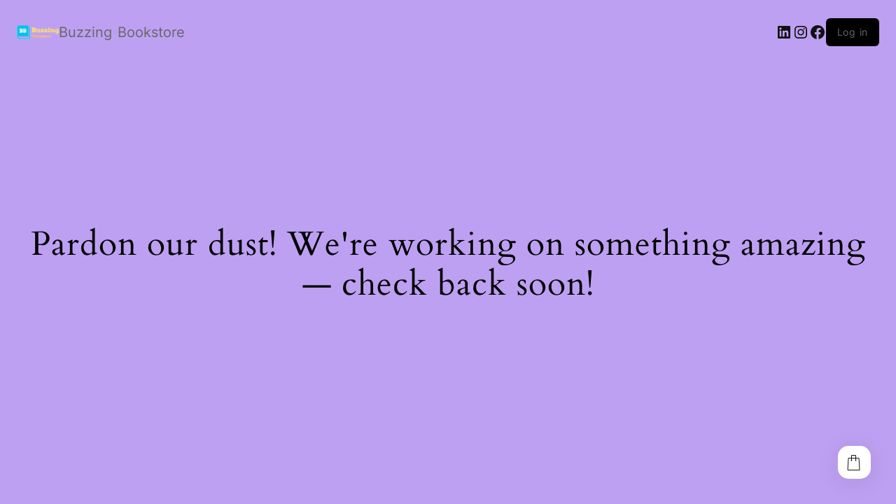

--- FILE ---
content_type: text/css
request_url: https://bookstorebuzz.com/wp-content/cache/wpo-minify/1767759210/assets/wpo-minify-header-487a4625.min.css
body_size: 15405
content:
@keyframes wc-skeleton-shimmer{to{transform:translateX(100%)}}body.wc-block-product-gallery-modal-open,body.wc-modal--open{overflow:hidden}.wc-block-grid__products .wc-block-grid__product-image{display:block;position:relative;text-decoration:none}.wc-block-grid__products .wc-block-grid__product-image a{border:0;box-shadow:none;outline:0;text-decoration:none}.wc-block-grid__products .wc-block-grid__product-image img{height:auto;max-width:100%;width:100%}.wc-block-grid__products .wc-block-grid__product-image img[hidden]{display:none}.wc-block-grid__products .wc-block-grid__product-image img[alt=""]{border:1px solid #f2f2f2}.edit-post-visual-editor .editor-block-list__block .wc-block-grid__product-title,.editor-styles-wrapper .wc-block-grid__product-title,.wc-block-grid__product-title{color:inherit;display:block;font-family:inherit;font-size:inherit;font-weight:700;line-height:1.2;padding:0}.wc-block-grid__product-price{display:block}.wc-block-grid__product-price .wc-block-grid__product-price__regular{margin-right:.5em}.wc-block-grid__product-add-to-cart.wp-block-button{white-space:normal;word-break:break-word}.wc-block-grid__product-add-to-cart.wp-block-button .wp-block-button__link{display:inline-flex;font-size:1em;justify-content:center;text-align:center;white-space:normal;word-break:break-word}.wc-block-grid__product-add-to-cart.wp-block-button .wp-block-button__link.loading{opacity:.25}.wc-block-grid__product-add-to-cart.wp-block-button .wp-block-button__link.added:after{content:"";display:inline-block;font-family:WooCommerce;height:auto;margin-left:.5em;width:auto}.wc-block-grid__product-add-to-cart.wp-block-button .wp-block-button__link.loading:after{animation:spin 2s linear infinite;content:"";display:inline-block;font-family:WooCommerce;height:auto;margin-left:.5em;width:auto}.has-5-columns:not(.alignfull) .wc-block-grid__product-add-to-cart.wp-block-button .wp-block-button__link:after,.has-6-columns .wc-block-grid__product-add-to-cart.wp-block-button .wp-block-button__link:after,.has-7-columns .wc-block-grid__product-add-to-cart.wp-block-button .wp-block-button__link:after,.has-8-columns .wc-block-grid__product-add-to-cart.wp-block-button .wp-block-button__link:after,.has-9-columns .wc-block-grid__product-add-to-cart.wp-block-button .wp-block-button__link:after{content:"";margin:0}.wc-block-grid__product-rating,.wp-block-woocommerce-product-review-rating{display:block}.wc-block-grid__product-rating .star-rating,.wc-block-grid__product-rating .wc-block-grid__product-rating__stars,.wc-block-grid__product-rating .wc-block-product-review-rating__stars,.wp-block-woocommerce-product-review-rating .star-rating,.wp-block-woocommerce-product-review-rating .wc-block-grid__product-rating__stars,.wp-block-woocommerce-product-review-rating .wc-block-product-review-rating__stars{font-family:WooCommerce;font-size:1em;font-weight:400;height:1.618em;line-height:1.618;margin:0 auto;overflow:hidden;position:relative;text-align:left;width:5.3em}.wc-block-grid__product-rating .star-rating:before,.wc-block-grid__product-rating .wc-block-grid__product-rating__stars:before,.wc-block-grid__product-rating .wc-block-product-review-rating__stars:before,.wp-block-woocommerce-product-review-rating .star-rating:before,.wp-block-woocommerce-product-review-rating .wc-block-grid__product-rating__stars:before,.wp-block-woocommerce-product-review-rating .wc-block-product-review-rating__stars:before{content:"SSSSS";left:0;opacity:.5;position:absolute;right:0;top:0;white-space:nowrap}.wc-block-grid__product-rating .star-rating span,.wc-block-grid__product-rating .wc-block-grid__product-rating__stars span,.wc-block-grid__product-rating .wc-block-product-review-rating__stars span,.wp-block-woocommerce-product-review-rating .star-rating span,.wp-block-woocommerce-product-review-rating .wc-block-grid__product-rating__stars span,.wp-block-woocommerce-product-review-rating .wc-block-product-review-rating__stars span{left:0;overflow:hidden;padding-top:1.5em;position:absolute;right:0;top:0}.wc-block-grid__product-rating .star-rating span:before,.wc-block-grid__product-rating .wc-block-grid__product-rating__stars span:before,.wc-block-grid__product-rating .wc-block-product-review-rating__stars span:before,.wp-block-woocommerce-product-review-rating .star-rating span:before,.wp-block-woocommerce-product-review-rating .wc-block-grid__product-rating__stars span:before,.wp-block-woocommerce-product-review-rating .wc-block-product-review-rating__stars span:before{color:inherit;content:"SSSSS";left:0;position:absolute;right:0;top:0;white-space:nowrap}.wc-block-grid .wc-block-grid__product-onsale,.wc-block-grid__product-image .wc-block-grid__product-onsale{background:#fff;border:1px solid #43454b;border-radius:4px;color:#43454b;display:inline-block;font-size:.875em;font-weight:600;left:auto;padding:.25em .75em;position:absolute;right:4px;text-align:center;text-transform:uppercase;top:4px;width:auto;z-index:9}.wc-block-grid__product .wc-block-grid__product-image,.wc-block-grid__product .wc-block-grid__product-link{display:inline-block;position:relative}.wc-block-grid__product .wc-block-grid__product-image:not(.wc-block-components-product-image),.wc-block-grid__product .wc-block-grid__product-title{margin:0 0 12px}.wc-block-grid__product .wc-block-grid__product-add-to-cart,.wc-block-grid__product .wc-block-grid__product-onsale,.wc-block-grid__product .wc-block-grid__product-price,.wc-block-grid__product .wc-block-grid__product-rating{margin:0 auto 12px}.theme-twentysixteen .wc-block-grid .price ins{color:#77a464}.theme-twentynineteen .wc-block-grid__product{font-size:.88889em}.theme-twentynineteen .wc-block-components-product-sale-badge,.theme-twentynineteen .wc-block-components-product-title,.theme-twentynineteen .wc-block-grid__product-onsale,.theme-twentynineteen .wc-block-grid__product-title{font-family:-apple-system,BlinkMacSystemFont,Segoe UI,Roboto,Oxygen,Ubuntu,Cantarell,Fira Sans,Droid Sans,Helvetica Neue,sans-serif}.theme-twentynineteen .wc-block-grid__product-title:before{display:none}.theme-twentynineteen .wc-block-components-product-sale-badge,.theme-twentynineteen .wc-block-grid__product-onsale{line-height:1}.theme-twentynineteen .editor-styles-wrapper .wp-block-button .wp-block-button__link:not(.has-text-color){color:#fff}.theme-twentytwenty .wc-block-grid__product-link{color:#000}.theme-twentytwenty .wc-block-components-product-title,.theme-twentytwenty .wc-block-grid__product-title{color:#cd2653;font-family:-apple-system,blinkmacsystemfont,Helvetica Neue,helvetica,sans-serif;font-size:1em}.theme-twentytwenty .wp-block-columns .wc-block-components-product-title{margin-top:0}.theme-twentytwenty .wc-block-components-product-price .woocommerce-Price-amount,.theme-twentytwenty .wc-block-components-product-price__value,.theme-twentytwenty .wc-block-grid__product-price .woocommerce-Price-amount,.theme-twentytwenty .wc-block-grid__product-price__value{font-family:-apple-system,blinkmacsystemfont,Helvetica Neue,helvetica,sans-serif;font-size:.9em}.theme-twentytwenty .wc-block-components-product-price del,.theme-twentytwenty .wc-block-grid__product-price del{opacity:.7}.theme-twentytwenty .wc-block-components-product-price ins,.theme-twentytwenty .wc-block-grid__product-price ins{text-decoration:none}.theme-twentytwenty .star-rating,.theme-twentytwenty .wc-block-grid__product-rating{font-size:.7em}.theme-twentytwenty .star-rating .wc-block-components-product-rating__stars,.theme-twentytwenty .star-rating .wc-block-grid__product-rating__stars,.theme-twentytwenty .wc-block-grid__product-rating .wc-block-components-product-rating__stars,.theme-twentytwenty .wc-block-grid__product-rating .wc-block-grid__product-rating__stars{line-height:1}.theme-twentytwenty .wc-block-components-product-button>.wp-block-button__link,.theme-twentytwenty .wc-block-grid__product-add-to-cart>.wp-block-button__link{font-family:-apple-system,blinkmacsystemfont,Helvetica Neue,helvetica,sans-serif}.theme-twentytwenty .wc-block-components-product-sale-badge,.theme-twentytwenty .wc-block-grid__products .wc-block-grid__product-onsale{background:#cd2653;color:#fff;font-family:-apple-system,blinkmacsystemfont,Helvetica Neue,helvetica,sans-serif;font-weight:700;letter-spacing:-.02em;line-height:1.2;text-transform:uppercase}.theme-twentytwenty .wc-block-grid__products .wc-block-components-product-sale-badge{position:static}.theme-twentytwenty .wc-block-grid__products .wc-block-grid__product-image .wc-block-components-product-sale-badge{position:absolute}.theme-twentytwenty .wc-block-grid__products .wc-block-grid__product-onsale:not(.wc-block-components-product-sale-badge){position:absolute;right:4px;top:4px;z-index:1}.theme-twentytwenty .wc-block-active-filters__title,.theme-twentytwenty .wc-block-attribute-filter__title,.theme-twentytwenty .wc-block-price-filter__title,.theme-twentytwenty .wc-block-stock-filter__title{font-size:1em}.theme-twentytwenty .wc-block-active-filters .wc-block-active-filters__clear-all,.theme-twentytwenty .wc-block-grid__product-add-to-cart.wp-block-button .wp-block-button__link{font-size:.75em}@media only screen and (min-width:768px){.theme-twentytwenty .wc-block-grid__products .wc-block-grid__product-onsale{font-size:.875em;padding:.5em}}@media only screen and (min-width:1168px){.theme-twentytwenty .wc-block-grid__products .wc-block-grid__product-onsale{font-size:.875em;padding:.5em}}.theme-twentytwentytwo .wc-block-grid__product-add-to-cart .added_to_cart{display:block;margin-top:12px}.theme-twentytwentytwo .wc-block-components-product-price ins,.theme-twentytwentytwo .wc-block-grid__product-price ins{text-decoration:none}.screen-reader-text{clip:rect(1px,1px,1px,1px);word-wrap:normal!important;border:0;clip-path:inset(50%);height:1px;margin:-1px;overflow:hidden;overflow-wrap:normal!important;padding:0;position:absolute!important;width:1px}.screen-reader-text:focus{clip:auto!important;background-color:#fff;border-radius:3px;box-shadow:0 0 2px 2px rgb(0 0 0 / .6);clip-path:none;color:#2b2d2f;display:block;font-size:.875rem;font-weight:700;height:auto;left:5px;line-height:normal;padding:15px 23px 14px;text-decoration:none;top:5px;width:auto;z-index:100000}.wp-block-group.woocommerce.product .up-sells.upsells.products{max-width:var(--wp--style--global--wide-size)}@keyframes wc-skeleton-shimmer{to{transform:translateX(100%)}}.wc-block-components-notice-banner{align-content:flex-start;align-items:stretch;background-color:#fff;border:1px solid #2f2f2f;border-radius:4px;box-sizing:border-box;color:#2f2f2f;display:flex;font-size:.875em;font-weight:400;gap:12px;line-height:1.5;margin:16px 0;padding:16px!important}.wc-block-components-notice-banner>.wc-block-components-notice-banner__content{align-self:center;flex-basis:100%;padding-right:16px;white-space:normal}.wc-block-components-notice-banner>.wc-block-components-notice-banner__content:last-child{padding-right:0}.wc-block-components-notice-banner>.wc-block-components-notice-banner__content .wc-block-components-notice-banner__summary{font-weight:600;margin:0 0 8px}.wc-block-components-notice-banner>.wc-block-components-notice-banner__content ol,.wc-block-components-notice-banner>.wc-block-components-notice-banner__content ul{margin:0 0 0 24px;padding:0}.wc-block-components-notice-banner>.wc-block-components-notice-banner__content ol li:after,.wc-block-components-notice-banner>.wc-block-components-notice-banner__content ul li:after{clear:both;content:"";display:block}.wc-block-components-notice-banner>.wc-block-components-notice-banner__content .wc-forward{appearance:none;background:transparent!important;border:0;color:#2f2f2f!important;float:right;margin:0;opacity:.7;padding:0!important;text-decoration-line:underline;text-underline-position:under;transition:all .2s ease-in-out}.wc-block-components-notice-banner>.wc-block-components-notice-banner__content .wc-forward:active,.wc-block-components-notice-banner>.wc-block-components-notice-banner__content .wc-forward:focus,.wc-block-components-notice-banner>.wc-block-components-notice-banner__content .wc-forward:hover{opacity:1;text-decoration:none}.wc-block-components-notice-banner>svg{fill:#fff;background-color:#2f2f2f;border-radius:50%;flex-grow:0;flex-shrink:0;height:100%;padding:2px}.wc-block-components-notice-banner>.wc-block-components-button{background:#fff0 none!important;border:0!important;box-shadow:none!important;color:#2f2f2f!important;flex:0 0 16px;height:16px!important;margin:6px 0 0 auto!important;min-height:auto!important;min-width:0!important;opacity:.6;outline:none!important;padding:0!important;width:16px!important}.wc-block-components-notice-banner>.wc-block-components-button>svg{margin:0!important}.wc-block-components-notice-banner>.wc-block-components-button:active,.wc-block-components-notice-banner>.wc-block-components-button:focus,.wc-block-components-notice-banner>.wc-block-components-button:hover{opacity:1}.wc-block-components-notice-banner>.wc-block-components-button:focus{outline:2px solid currentColor!important;outline-offset:0}.wc-block-components-notice-banner.is-error{background-color:#fff0f0;border-color:#cc1818}.wc-block-components-notice-banner.is-error>svg{background-color:#cc1818;transform:rotate(180deg)}.wc-block-components-notice-banner.is-warning{background-color:#fffbf4;border-color:#f0b849}.wc-block-components-notice-banner.is-warning>svg{background-color:#f0b849;transform:rotate(180deg)}.wc-block-components-notice-banner.is-success{background-color:#f4fff7;border-color:#4ab866}.wc-block-components-notice-banner.is-success>svg{background-color:#4ab866}.wc-block-components-notice-banner.is-info{background-color:#f4f8ff;border-color:#007cba}.wc-block-components-notice-banner.is-info>svg{background-color:#007cba}.wc-block-components-notice-banner:focus{outline-width:0}.wc-block-components-notice-banner:focus-visible{outline-style:solid;outline-width:2px}.woocommerce.wc-block-store-notices.alignwide{max-width:var(--wp--style--global--wide-size)}:root{--woocommerce-coming-soon-color:#bea0f2}@keyframes wc-skeleton-shimmer{to{transform:translateX(100%)}}.coming-soon-newsletter-mailpoet-setting-panel-body{background-color:#f1f6fc;padding:15px}.coming-soon-newsletter-mailpoet-setting-panel-body h3{font-size:13px;text-transform:none}.coming-soon-newsletter-mailpoet-setting-panel-body a.components-button.is-link{text-decoration:none}@keyframes wc-skeleton-shimmer{to{transform:translateX(100%)}}body:has(.woocommerce-coming-soon-store-only) .woocommerce-breadcrumb{display:none}@keyframes wc-skeleton-shimmer{to{transform:translateX(100%)}}.wp-site-blocks:has(>.wp-block-woocommerce-coming-soon){--wp--style--root--padding-top:0;--wp--style--root--padding-bottom:0}.woocommerce-coming-soon-default{--cover--color-background:var(--woocommerce-coming-soon-color);--wp--preset--color--background:var(--woocommerce-coming-soon-color);--responsive--aligndefault-width:1280px;font-family:-apple-system,BlinkMacSystemFont,Segoe UI,Roboto,Oxygen-Sans,Ubuntu,Cantarell,Helvetica Neue,sans-serif;min-width:320px}.woocommerce-coming-soon-default h1.wp-block-heading.woocommerce-coming-soon-banner{text-wrap:balance}.woocommerce-coming-soon-default .wp-block-loginout a,.woocommerce-coming-soon-image-gallery .wp-block-loginout a,.woocommerce-coming-soon-minimal-left-image .wp-block-loginout a{text-decoration:none}.woocommerce-coming-soon-minimal-left-image{font-family:-apple-system,BlinkMacSystemFont,Segoe UI,Roboto,Oxygen-Sans,Ubuntu,Cantarell,Helvetica Neue,sans-serif}.woocommerce-coming-soon-minimal-left-image__content .wp-block-columns-is-layout-flex{justify-content:center}.woocommerce-coming-soon-modern-black{--wp--preset--color--contrast:#fff}.woocommerce-coming-soon-split-right-image{font-family:-apple-system,BlinkMacSystemFont,Segoe UI,Roboto,Oxygen-Sans,Ubuntu,Cantarell,Helvetica Neue,sans-serif}.woocommerce-coming-soon-split-right-image .woocommerce-split-right-image-content{width:100%}.woocommerce-coming-soon-split-right-image .woocommerce-split-right-image-cover{align-items:start}.woocommerce-coming-soon-split-right-image .is-size-fit-content{width:fit-content}.block-editor-block-preview__content-iframe .wp-block-woocommerce-coming-soon{aspect-ratio:1/1}.taiowcp-cart-item,.taiowcp-icon,.taiowcp-total{display:flex;align-items:center;justify-content:center}.taiowcp-cart-item{padding:.6rem;background:#fff0;border-radius:3px}.taiowcp .taiowcp-wrap{line-height:initial}.taiowcp .taiowcp-content{position:relative;padding:0;margin:0}.taiowcp-content,.taiowcp-cart-close{text-decoration:none!important}.cart-count-item{position:absolute;background:#111;height:30px;width:30px;line-height:30px;color:#fff;text-align:center;font-size:.9rem;border-radius:100%;top:-18px;left:-18px;z-index:1}.taiowcp-content .taiowcp-total{margin-left:.3rem;font-size:.89rem;font-weight:500;margin-bottom:0}.taiowcp-icon span{height:auto;width:auto}.taiowcp-icon .th-icon{font-size:1.7rem}.cart_fixed_1 .taiowcp-icon .th-icon{font-size:2rem}.taiowcp-cart-model{position:fixed;background-color:#fff;z-index:9999999999;display:flex;flex-direction:column;transition:0.5s;top:0;bottom:0;max-width:400px;width:100%;right:-400px;overflow-y:auto;-webkit-border-radius:4px;-moz-box-shadow:rgb(0 0 0 / .15) 0 0 20px;-webkit-box-shadow:rgb(0 0 0 / 15%) 0 0 20px;box-shadow:rgb(0 0 0 / 15%) 0 0 20px}.model-cart-active .taiowcp-cart-model{right:0}.cart-heading{display:flex;flex:0 0 auto;align-items:center;flex-direction:row;justify-content:center;padding:.9rem .7rem;text-align:center;background:#fff}.cart-heading span{font-size:2rem}.cart-heading img{width:2rem;margin-right:.5rem}.taiowcp-cart-model-header{background-color:#f7f7f8;position:relative}.cart-heading h4{margin-bottom:0;font-size:1.2rem;padding-left:.3rem}.logged-in .taiowcp-cart-model{top:32px}.taiowcp-cart-model-body,.taiowcp-cart-model-footer{display:flex;flex-direction:column;text-align:left}.taiowcp-cart-model-body{overflow-x:hidden;overflow-y:auto;border-bottom:1px solid rgb(125 87 177 / .1);background-color:#f3f3f3}.taiowcp .taiowcp-cart-model-body .woocommerce-mini-cart{padding:0;margin:0;list-style:none;text-align:left;margin:0rem .7rem}.taiowcp .taiowcp-cart-model-body .taiowcp-woocommerce-mini-cart-item{overflow:hidden;position:relative;border-bottom:1px solid rgb(125 87 177 / .1);padding:0.7rem!important;background:#fff;margin-bottom:0.7rem!important;margin-top:0.7rem!important}.taiowcp .taiowcp-cart-model-body .taiowcp-woocommerce-mini-cart-item:last-child{border-bottom:0}.taiowcp.taiowcp-contnet-wrap{padding:4px 10px}.taiowcp .taiowcp-cart-model-body img{float:left!important;margin-left:0;margin-right:1rem;width:80px!important;max-width:100%!important;height:auto;box-shadow:none}.taiowcp-cart-model-body a.taiowcp-remove-item{float:right;font-size:1.2em;height:1.2em;width:1.2em;line-height:1rem;text-align:center;border-radius:0%;text-decoration:none;font-weight:700;border:0;z-index:9999;font-size:.89rem;color:#ef6238;margin-left:1rem}.taiowcp .taiowcp-cart-model-body .woocommerce-mini-cart dl.variation{display:inline-block;font-size:.78rem;margin:.2rem 0}.taiowcp-cart-model-body a.taiowcp-remove-item:hover{background:none;color:#ff0b0b!important}.taiowcp .taiowcp-cart-model-body a{display:block;font-size:0.79rem!important;font-weight:500!important;padding:0!important}.taiowcp .taiowcp-cart-model-body .quantity{font-size:1rem;display:flex;align-items:center;margin-top:.5rem}.taiowcp .taiowcp-cart-model-body .woocommerce-mini-cart__total{padding:1.5rem 1.5rem 1.5rem 1.5rem}.taiowcp .taiowcp-cart-model-body .woocommerce-mini-cart__total{display:flex;justify-content:space-between}.taiowcp .taiowcp-cart-model-body p.total{margin:0;border-top:1px solid rgb(187 187 187 / .32)!important;padding-top:1rem;padding-bottom:1rem}.taiowcp-cart-model-footer .cart-button{text-align:center;margin-top:.7rem}.taiowcp-cart-model-footer .cart-button .buttons{width:100%;display:inline-flex;padding:0 .4rem;box-sizing:border-box}.taiowcp-cart-model-body .woocommerce-mini-cart__buttons{padding:0rem 1.5rem 1.5rem}.taiowcp-cart-model-body p.buttons a{padding:12px 20px;color:#111;background-color:#ecf1f5;font-size:1rem;border:1px solid;border-color:#ecf1f5;font-weight:400;width:100%;text-align:center}.taiowcp-cart-close{position:absolute;font-size:0;text-align:center;left:.5rem;transition:0.2s;opacity:0;display:flex}.taiowcp-cart-close:after{font-family:dashicons;content:"\f335";font-size:1.5rem;color:#111}.model-cart-active .taiowcp-cart-close{opacity:1;visibility:visible}.taiowcp-total-wrap{padding:.7rem;font-size:.79rem}.taiowcp .taiowcp-total-wrap a{font-size:.79rem;padding:0;outline:none}.taiowcp-related-product-cont{background-color:#f3f3f3}.item-product-wrap,.item-product-quantity{float:left;width:100%}.item-product-quantity{border-top:1px solid #ebebeb}.taiowcp-cart-model-body .quantity{display:flex}.quantity .amount{flex-grow:2;text-align:end}.taiowcp-cart-model-body{max-height:372px}.quantity span.quantity-text{font-size:.68rem;margin-right:.5rem}.fxd-left .cart_fixed_2 .taiowcp-content{float:left!important;right:auto;left:30px}.taiowcp-slide-left .taiowcp-cart-model{right:auto;left:-400px}.taiowcp-slide-left .model-cart-active .taiowcp-cart-model{left:0}.taiowcp-wrap{position:relative}.taiowcp-click-dropdown .taiowcp-model-wrap{position:absolute;top:100%;width:320px;right:0;bottom:auto;opacity:0;visibility:hidden;transform:translateY(20px)}.taiowcp-click-dropdown .cart_fixed_2 .taiowcp-model-wrap .taiowcp-cart-model{position:initial}.taiowcp-click-dropdown .model-cart-active.taiowcp-model-wrap{opacity:1;visibility:visible;transform:translateY(0);z-index:999}.taiowcp-cart-model-body p.buttons a.checkout{margin-top:.3rem}.taiowcp-cart-model-body p.buttons a:hover{text-decoration:none!important}.taiowcp-click-dropdown .taiowcp-payment-title,.taiowcp-click-dropdown .taiowcp-coupon,.taiowcp-click-dropdown .taiowcp-coupon-applied-coupons,.taiowcp-click-dropdown .taiowcp-discount,.taiowcp-click-dropdown .taiowcp-shipping,.taiowcp-click-dropdown .taiowcp-related-product-cont{display:none}.taiowcp-click-dropdown .cart-button{margin-bottom:.7rem}.taiowcp-click-dropdown .taiowcp-total{margin-bottom:0}.taiowcp-click-dropdown .taiowcp-cart-model-body{max-height:317px}.taiowcp-wrap.taiowcp-popup{position:inherit}.taiowcp-popup .taiowcp-cart-model{position:absolute;top:100%;width:100%;max-width:700px;right:0;left:0;margin:auto;top:auto;bottom:15%;opacity:0}.taiowcp-popup.model-cart-active .taiowcp-cart-model{opacity:1}.taiowcp-popup .taiowcp-cart-model-body ul{max-height:225px}.taiowcp-popup .taiowcp-cart-model-body p.buttons a{width:auto}.taiowcp-popup .taiowcp-cart-model-body p.buttons a.checkout{margin-top:0;margin-left:.3rem}.taiowcp-cart-model-body::-webkit-scrollbar,.taiowcp-cart-model::-webkit-scrollbar{width:6px}.taiowcp-cart-model-body::-webkit-scrollbar-track,.taiowcp-cart-model::-webkit-scrollbar-track{background:#f1f1f1}.taiowcp-cart-model-body::-webkit-scrollbar-thumb,.taiowcp-cart-model::-webkit-scrollbar-thumb{background:#e0e0e0}.taiowcp-cart-model-body::-webkit-scrollbar-thumb:hover,.taiowcp-cart-model::-webkit-scrollbar-thumb:hover{background:#e0e0e0}.taiowcp-icon img{width:2rem}.cart_fixed_1 .taiowcp-content{position:fixed;position:fixed;bottom:36px;right:36px;z-index:999999999;border-radius:100%;box-shadow:-4px 2px 6px #dddddd1a}.cart_fixed_1 .taiowcp-cart-item{padding:.4rem;background:rgb(255 255 255 / .44);border-radius:6px;box-shadow:0 4px 30px rgb(0 0 0 / .1);backdrop-filter:blur(7.9px);-webkit-backdrop-filter:blur(7.9px);border:1px solid rgb(255 255 255 / .27)}.cart_fixed_1 .taiowcp-cart-item .taiowcp-total{display:none}.taiowcp-wrap.cart_fixed_2{position:fixed;left:0;right:auto;bottom:-620px;transition:0.5s;z-index:999}.taiowcp-click-dropdown .taiowcp-wrap.cart_fixed_2.model-cart-active{bottom:0}.taiowcp-wrap.cart_fixed_2 .taiowcp-model-wrap{position:relative;background-color:#fff;z-index:999;display:flex;flex-direction:column;transition:0.5s;top:0;max-width:350px;width:350px!important;height:620px;right:auto}.taiowcp-wrap.cart_fixed_2 .taiowcp-cart-model-header .cart-heading .th-icon{display:none}.cart_fixed_2 .taiowcp-icon .th-icon{font-size:2rem}.cart_fixed_2 .taiowcp-content h4{margin-right:.5rem;font-size:1.2rem}.taiowcp-content h4{display:none}.cart_fixed_2 .taiowcp-content{position:relative;background:#fff;display:block;text-align:center;display:flex;justify-content:center;box-sizing:border-box;cursor:pointer}.cart_fixed_2 .taiowcp-content{float:right;right:30px;text-decoration:none!important;transition:.4s;bottom:30px;appearance:none;border:2px solid #fff0;box-shadow:1px 0 10px 0 rgb(51 51 51 / .31);border-radius:20px;padding:.4rem .9rem;width:-moz-fit-content!important;width:fit-content!important;cursor:pointer}.cart_fixed_2 .taiowcp-cart-item,.cart_fixed_2 .taiowcp-content{align-items:center}.cart_fixed_2 .taiowcp-total{margin-left:.3rem;font-size:1rem}.cart_fixed_2 .taiowcp-cart-item{padding:0;background:#fff0}.cart_fixed_2 .taiowcp-content{padding:.5rem 1rem}.cart_fixed_2 .taiowcp-content{transition:0.2s}.taiowcp-wrap.cart_fixed_2 .taiowcp-model-wrap{clear:both;-webkit-border-radius:4px;-moz-box-shadow:rgb(0 0 0 / .15) 0 0 20px;-webkit-box-shadow:rgb(0 0 0 / 15%) 0 0 20px;box-shadow:rgb(0 0 0 / 15%) 0 0 20px}.taiowcp-click-dropdown .taiowcp-wrap.cart_fixed_2 .taiowcp-cart-model{webkit-border-radius:none;-moz-box-shadow:none;-webkit-box-shadow:none;box-shadow:none;right:auto}.cart-button .buttons a{background:#000!important;padding:.8rem 1.5rem!important;font-size:.8rem!important;text-decoration:none!important;color:#fff!important;border:none;margin:0.25rem!important;font-weight:500;width:100%;line-height:normal}.taiowcp .taiowcp-cart-model-body .woocommerce-back-to-shop{background:#000!important;padding:.6rem 1.5rem!important;font-size:1rem!important;text-decoration:none!important;color:#fff;border:none;font-weight:500;margin:0 auto!important;margin-bottom:1rem!important}.taiowcp-cart-model-footer .cart-button .button:first-child{background:transparent!important;color:#111!important;border:1px solid #000}.cart-button .buttons a:hover{background:#000;color:#fff;text-decoration:none!important;opacity:.8}.woocommerce-back-to-shop{width:fit-content;margin:auto;margin-bottom:1rem}.woocommerce-mini-cart__empty-message{margin-bottom:1rem;text-align:center;margin-top:1rem}.taiowcp-quantity[type="number"]::-webkit-inner-spin-button,.taiowcp-quantity[type="number"]::-webkit-outer-spin-button{display:none}.quantity-decrement,.quantity-increment{cursor:pointer;border:1px solid #eee;background-color:#fff0;font-size:12px;user-select:none;height:25px;line-height:25px;width:25px}.quantity-decrement:focus,.quantity-increment:focus{outline:none;box-shadow:none}.quantity-decrement:active,.quantity-increment:active{outline:none;box-shadow:none}.quantity-decrement:hover,.quantity-increment:hover{background-color:#eee}.taiowcp input[type=number].taiowcp-quantity{width:30px;text-align:center;border:1px solid #eee;font-size:.68rem;line-height:25px!important;min-height:25px!important;height:25px;padding:0;margin:0;margin-right:-1px;margin-left:-1px}.quantity-wrap{display:flex;margin-left:.2rem}.taiowcp .quantity .amount{margin-left:.4rem;font-size:.78rem;font-weight:700}.taiowcp-subtotal .taiowcp-value,.taiowcp-total{font-weight:700}.taiowcp-cart-model-body.loading::after{content:"";position:absolute;top:0;left:0;width:100%;height:100%;background:#eee;opacity:.6}.taiowcp-notice-box .woocommerce-message,.taiowcp-notice-box .woocommerce-error{position:absolute;font-size:.8rem;padding:.4rem;top:0;left:0;right:0;text-align:center;z-index:999}.taiowcp-notice-container{position:absolute;font-size:.89rem;top:0;left:0;right:0;text-align:center;z-index:999;display:none}.taiowcp-notice-container .taiowcp-notices{margin:0;padding:0;text-align:center}.taiowcp-notice-container .taiowcp-notices li{padding:.6rem}.taiowcp-notice-box .woocommerce-message,.taiowcp-notice-container .taiowcp-notices li{background:#4db359;color:#fff}.taiowcp-notice-box .woocommerce-error,.taiowcp-notices li.taiowcp-notice-error{background:#b73d3d;color:#fff}.taiowcp-notice-box .woocommerce-error>li{margin:0;padding:0}.taiowcp .taiowcp-coupon{margin-top:.4rem;text-align:center}.taiowcp ul.taiowcp-coupon-applied-coupons{padding:0 .7rem;font-size:.69rem;display:flex;align-items:center;background:none!important;margin:0}.taiowcp ul.taiowcp-coupon-applied-coupons li{list-style:none}.taiowcp-coupon-remove-coupon{display:inline-flex;align-items:center;text-transform:uppercase;cursor:pointer;background:#f6f7f7;padding:.3rem .5rem;margin:.2rem}.taiowcp-coupon-remove-coupon span{color:#ef6238;width:auto;height:auto;font-size:15px}.cart-total{display:flex;flex-direction:column;font-size:1rem}.taiowcp-subtotal,.taiowcp-discount,.taiowcp-total,.taiowcp-shipping{display:flex;justify-content:space-between;margin-bottom:.7rem}.cart-total .taiowcp-label{font-weight:600;line-height:normal}.cart-total .taiowcp-total{border-top:1px solid;border-color:rgb(129 129 129 / .2);margin-top:.7rem;padding-top:.7rem}.taiowcp-coupon-list{margin:.7rem .7rem;font-size:.89rem;box-sizing:border-box;border:1px solid rgb(125 87 177 / .1)}.coupon-list{font-size:.89rem;padding:.8rem;text-align:left;display:block}.taiowcp-coupon-list .code{display:inline-block;text-transform:uppercase;border:1px solid;padding:0 20px;margin-bottom:.5rem;line-height:26px;min-height:26px}.taiowcp-coupon-list .off{color:#4CAF50;font-weight:500;margin-bottom:0}.coupon-list .taiowcp-coupon-apply-btn.button{color:#fff;font-size:.71rem;text-decoration:none!important;color:#fff;border:none;margin:0;font-weight:400;border:1px solid #111;cursor:pointer;transition:all .2s linear;position:absolute;text-transform:capitalize;line-height:26px;min-width:auto;min-height:26px;border-radius:0;margin-left:5px}.coupon-list .taiowcp-coupon-apply-btn.button.added{opacity:.7;cursor:default}.coupon-list .taiowcp-coupon-apply-btn.button:hover{background:#fff;boder:1px solid #111;color:#fff}.taiowcp-cart-model .owl-dots button.owl-dot{width:8px;height:8px;border-radius:50%;background:#eee;margin:0 3px}.taiowcp-cart-model .owl-dots button.owl-dot.active{background-color:#ddd}.taiowcp-cart-model .owl-carousel .owl-nav{opacity:0}.taiowcp-cart-model .owl-carousel:hover .owl-nav{opacity:1}.taiowcp-cart-model .owl-carousel .owl-nav .owl-prev{right:40px;position:absolute;display:block;top:0;height:32px;line-height:32px;cursor:pointer;position:absolute;z-index:99;opacity:.6;-webkit-transition:opacity 0.35s linear 0s;transition:opacity 0.35s linear 0s;background:#fff0;color:#111}.taiowcp-cart-model .owl-carousel .owl-nav .owl-next{right:12px;position:absolute;display:block;top:0;height:32px;line-height:32px;cursor:pointer;position:absolute;z-index:99;opacity:.6;-webkit-transition:opacity 0.35s linear 0s;transition:opacity 0.35s linear 0s;background:#fff0;color:#111}.taiowcp-cart-model .owl-carousel .owl-nav span{line-height:inherit;font-size:.89rem}.taiowcp-cart-model .owl-carousel .owl-nav .disabled{display:none}.taiowcp-cart-model .owl-carousel .owl-nav .owl-next:hover,.taiowcp-cart-model .owl-carousel .owl-nav .owl-prev:hover{background:#fff0;opacity:1;color:#111}.taiowcp-shptgl-cont,#shipping_method label{text-align:left;font-size:.79rem;margin-bottom:1rem}#shipping_method{margin:0;padding:0;list-style:none}.taiowcp-shptgl-cont .woocommerce-shipping-calculator .shipping-calculator-form{margin-top:.8rem;padding:0;display:inline-block}.taiowcp-shptgl-cont .woocommerce-shipping-calculator .shipping-calculator-form p select,.taiowcp-shptgl-cont .woocommerce-shipping-calculator .shipping-calculator-form p input{height:35px!important;width:100%;max-width:100%;font-size:.89rem;color:#666;padding:0rem .75em;margin:0;height:auto;border-width:1px;border-style:solid;border-color:#eee;border-radius:2px;background-color:#fff0;box-shadow:none;box-sizing:border-box;transition:all .2s linear}.taiowcp-shptgl-cont .woocommerce-shipping-calculator .shipping-calculator-form p{margin-bottom:.7rem}.taiowcp-shptgl-cont .woocommerce-shipping-calculator .shipping-calculator-form button{background:#fff!important;color:#111!important;font-size:.69rem;text-decoration:none!important;color:#fff;border:none;margin:0;font-weight:400;border:1px solid;cursor:pointer;transition:all .2s linear;line-height:27px;min-height:27px;min-width:100px}.taiowcp-shptgl-cont .woocommerce-shipping-calculator .shipping-calculator-form button:hover{background:#111!important;color:#fff!important}.shipping-calculator-button{text-decoration:none;margin-top:10px;display:block}.taiowcp-shptgl-cont{display:none}.taiowcp-label .pencil{font-size:.89rem;vertical-align:sub}.taiowcp-shptgl-cont input[type=radio]{-webkit-appearance:none;-moz-appearance:none;position:relative;width:12px;height:12px;border:1px solid #ddd!important}.taiowcp-shptgl-cont input[type=radio]:checked{border:0}.taiowcp-shptgl-cont input[type=radio]:after{content:"";opacity:0;display:block;left:1.33px;top:1.58px;position:absolute;width:6px;height:6px;border-radius:50%;background:#dcdcde}.taiowcp-shptgl-cont input[type=radio]:checked:after{opacity:1}.taiowcp-related-product-cont{background-color:#f3f3f3}.taiowcp-related-wrap{margin:.7rem}.taiowcp-related-product-cont ul{margin:0;padding:0}.taiowcp-related-product-cont ul li{display:flex!important;align-items:center;flex-wrap:wrap;text-align:left;box-sizing:border-box;position:relative;font-size:.89rem;padding:.7rem;text-align:left;background:#fff}.taiowcp-related-product-right-area .price{font-size:.79rem}.taiowcp-related-product-cont ul li .taiowcp-related-product-left-area{width:24%;margin:0;padding:0}.taiowcp-related-product-cont ul li .taiowcp-related-product-right-area{width:75%;margin:0;padding-left:.8rem;padding-right:.8rem;padding-top:0;padding-bottom:0;position:initial}.taiowcp-related-product-right-area h4{font-size:1rem;margin-bottom:.5rem;line-height:inherit}.taiowcp-related-product-title,.taiowcp-promo-code,.taiowcp-payment-title{display:block;font-size:.89rem;font-weight:500;padding:.7rem;text-align:center;cursor:pointer;background-color:#fff}.taiowcp-payment-title{background-color:#f3f3f3}.woocommerce .taiowcp-related-product-right-area .star-rating,.taiowcp-related-product-right-area .star-rating{font-size:.8em;margin-bottom:.3rem}.taiowcp-cart-model .taiowcp-related-product-right-area .button.th-button{color:#fff;padding:.3rem .5rem;font-size:.69rem;text-decoration:none!important;border:none;margin:0;font-weight:400;border:1px solid #111;cursor:pointer;transition:all .2s linear;position:absolute;top:37%;right:.8rem;text-transform:capitalize;background:#111;text-decoration:none!important}.taiowcp-cart-model .taiowcp-related-product-right-area .button.th-button:hover{background:#fff;boder:1px solid #111;color:#111;text-decoration:none!important}.taiowcp-show-coupon{font-size:.89rem;color:#03cd00;font-weight:500;cursor:pointer}.taiowcp-coupon-list-content{display:none}.taiowcp-related-product-right-area .dashicons-plus-alt2{font-size:.89rem;line-height:normal;vertical-align:bottom}.taiowcp-show-coupon{font-size:.79rem;text-decoration:underline;color:#111;font-weight:500;cursor:pointer}.taiowcp-related-product-right-area .dashicons-plus-alt2{font-size:.89rem;line-height:20px;vertical-align:bottom}.taiowcp-coupon-box{display:inline-flex;border:1px solid #eee;border-radius:15px;background:#f3f3f3;margin-bottom:.5rem}.taiowcp-coupon{margin-top:.4rem;margin:0 .7rem;justify-content:space-between;display:flex;align-items:center}.taiowcp-coupon input#taiowcp-coupon-code{height:35px!important;font-size:.72rem;color:#666;padding:.89rem;margin:0;height:auto;border-width:1px;border-style:solid;border-color:#eee;border-radius:2px;box-shadow:none;box-sizing:border-box;transition:all .2s linear;border:0;background:#fff0;width:200px}.taiowcp-coupon-submit{background:#fff0;color:#03cd00;padding:0rem .6rem;font-size:.72rem;text-decoration:none!important;color:#fff;border:none;margin:0;font-weight:500;letter-spacing:1px;border:1px solid;cursor:pointer;transition:all .2s linear;height:35px;line-height:35px;border:0}.taiowcp-undo-item{cursor:pointer;text-decoration:underline;margin-left:5px}.paypal-button{border-radius:0!important;margin:0.25rem!important}.wcppec-cart-widget-spb{display:block!important}.woocommerce .taiowcp-cart-model-body .star-rating,.taiowcp-cart-model-body .star-rating{font-size:.79em;color:#e5a632;margin-top:.5rem;float:none}.star-rating{overflow:hidden;position:relative;height:1em;line-height:1;font-size:1em;width:5.4em;font-family:star;margin-bottom:.7rem}.star-rating span{overflow:hidden;float:left;top:0;left:0;position:absolute;padding-top:1.5em}@media screen and (max-width:1024px){.responsive-main-header .taiowcp-cart-model-footer .cart-total,.sticky-header-bar .taiowcp-cart-model-footer .cart-total{display:block!important}}@media screen and (max-width:767px){.taiowcp-cart-model,.taiowcp-slide-left .taiowcp-cart-model{max-width:300px;right:-300px}.taiowcp-cart-close:after{font-size:1rem}.cart-heading{padding:.7rem .5rem}.cart-heading h4{margin-bottom:0;font-size:.89rem}.cart-heading img{width:1.4rem;margin-right:.4rem}.taiowcp .taiowcp-cart-model-body .taiowcp-woocommerce-mini-cart-item{padding:0.5rem!important;margin-bottom:0.5rem!important;margin-top:0.5rem!important}.taiowcp .taiowcp-cart-model-body .woocommerce-mini-cart{margin:0rem .5rem}.taiowcp .taiowcp-cart-model-body img{margin-right:.7rem;width:3.5rem!important}.taiowcp .taiowcp-cart-model-body a{font-size:0.69rem!important}input[type=number].taiowcp-quantity{width:35px;padding:2px;margin-right:.3rem;font-size:.68rem;line-height:1.5}.taiowcp-related-product-cont ul li .taiowcp-related-product-left-area{width:16%}.taiowcp-related-product-title,.taiowcp-promo-code,.taiowcp-payment-title{display:block;font-size:.69rem;padding:.5rem}.taiowcp-subtotal,.taiowcp-discount,.taiowcp-total,.taiowcp-shipping{margin-bottom:.5rem}.taiowcp-total-wrap{padding:.5rem;font-size:.69rem}.taiowcp-coupon-remove-coupon{padding:.2rem;margin:.2rem;font-size:.6rem}.taiowcp .taiowcp-coupon{margin-top:0}.taiowcp-show-coupon{font-size:.69rem}.taiowcp-coupon input#taiowcp-coupon-code{height:30px!important;padding:.4rem;width:100px;font-size:.69rem}.taiowcp-coupon-submit{padding:0rem .5rem;height:30px;line-height:30px;border:0;font-size:.69rem}.cart-button .buttons a,.woocommerce-back-to-shop{padding:.5rem 1rem!important;font-size:0.69rem!important;width:100%}.taiowcp-cart-model-body{max-height:233px}.taiowcp-wrap.cart_fixed_2 .taiowcp-model-wrap{width:250px!important;max-width:250px!important}.cart_fixed_2 .taiowcp-content{padding:.3rem .5rem}.cart_fixed_2 .taiowcp-content h4{margin-right:.5rem;font-size:.89rem}.cart_fixed_2 .taiowcp-icon img{width:25px}.cart_fixed_2 .taiowcp-content .taiowcp-total{color:#111;font-size:.69rem}.taiowcp-wrap.cart_fixed_2 .taiowcp-cart-model{max-width:240px}.cart_fixed_2 .taiowcp-cart-close{top:-57px;left:232px}.taiowcp-wrap.cart_fixed_2 .taiowcp-related-product-cont ul li .taiowcp-related-product-left-area{width:25%}.cart_fixed_2 .taiowcp-total{margin-left:.3rem;font-size:.79rem}.cart_fixed_2 .taiowcp-show-coupon{font-size:.6rem}.quantity-decrement,.quantity-increment{height:22px;line-height:22px;width:22px}.taiowc input[type=number].taiowc-quantity{font-size:.6rem;line-height:22px!important;min-height:22px!important;height:22px}.quantity-wrap{margin-left:.1rem}}.cart_fixed_2 .taiowcp-content h4{display:block}.taiowcp-cart-item{background-color:}.taiowcp-content .taiowcp-total{color:#111;font-size:14px}.cart-count-item{background-color:#111;color:#fff}.taiowcp-icon img{width:32px}.taiowcp-icon .th-icon{color:#111}.taiowcp-icon .th-icon{font-size:32px}.cart-count-item{display:block}.cart_fixed_1 .taiowcp-content .taiowcp-icon .th-icon{font-size:32px}.cart_fixed_1 .taiowcp-content .taiowcp-icon img{width:32px}.cart_fixed_1 .taiowcp-cart-item{border-radius:32%}.cart_fixed_1 .taiowcp-cart-item,.cart_fixed_2 .taiowcp-content{background-color:#fff}.cart_fixed_1 .taiowcp-content .taiowcp-icon .th-icon,.cart_fixed_2 .taiowcp-icon .th-icon{color:#111}.cart_fixed_2 h3{color:#111}.cart_fixed_1 .cart-count-item{background-color:#111;color:#fff}.cart_fixed_1 .cart-count-item{display:block}.cart-heading{background-color:#fff}.cart-heading .th-icon{color:#111}.cart-heading h4,.cart_fixed_2 .taiowcp-content h4,.cart_fixed_2 .taiowcp-content .taiowcp-total{color:#111}.taiowcp-cart-close:after{color:#111}.taiowcp-cart-model-body,.taiowcp-related-product-cont{background-color:#f3f3f3}.taiowcp .taiowcp-cart-model-body div.taiowcp-woocommerce-mini-cart-item,input[type=number].taiowcp-quantity{background-color:#fff}.taiowcp-cart-model-body div.taiowcp-woocommerce-mini-cart-item .item-product-wrap a{color:#111}.taiowcp-cart-model-body .item-product-wrap .star-rating{color:#e5a632}.taiowcp-cart-model-body div.taiowcp-woocommerce-mini-cart-item .item-product-wrap a.taiowcp-remove-item{color:#ef6238}.quantity-text,input[type=number].taiowcp-quantity,.quantity .amount{color:#111}.item-product-quantity{border-top:1px solid #ebebeb}input[type=number].taiowcp-quantity{border:1px solid #ebebeb}.taiowcp-related-product-title{background-color:#fff}.taiowcp-related-product-title{color:#111}.taiowcp-related-product-cont ul li{background-color:#fff}.taiowcp-related-product-right-area h4 a{color:#111}.taiowcp-related-product-right-area .price{color:#111}.taiowcp-related-product-right-area .star-rating{color:#e5a632}.taiowcp-related-product-right-area a.th-button{background-color:#111!important;color:#fff!important}.taiowcp-payment-title{background:#f3f3f3;color:#111}.taiowcp-cart-model{background-color:#fff}.taiowcp-total-wrap{color:#111}.taiowcp-total-wrap a{color:#111}.taiowcp-cart-model-footer .cart-button .buttons a,.taiowcp-shptgl-cont .woocommerce-shipping-calculator .shipping-calculator-form button{background-color:#111!important;color:#fff!important;border-color:#111}.taiowcp-cart-model-footer .cart-button .button:first-child{color:#111!important;border:1px solid #111}.taiowcp-coupon-box{background:#f3f3f3;border-color:#f3f3f3}.taiowcp-coupon input#taiowcp-coupon-code{color:#111}.taiowcp-coupon input#taiowcp-coupon-code::placeholder{color:#111}.taiowcp-coupon-submit{color:#03cd00}.taiowcp-show-coupon{color:#111}.coupon-list{background:#FFF;border-color:rgb(129 129 129 / .2)}.taiowcp-coupon-list .code{color:#111;border-color:#111}.coupon-list .desc,.taiowcp-cart-model .taiowcp-coupon-list .owl-carousel .owl-nav .owl-next,.taiowcp-cart-model .taiowcp-coupon-list .owl-carousel .owl-nav .owl-prev{color:#111}.coupon-list .off{color:#4CAF50}.coupon-list .taiowcp-coupon-apply-btn.button.added,.coupon-list .taiowcp-coupon-apply-btn.button{border-color:#111;background:#111!important;color:#fff}.taiowcp-coupon-remove-coupon{background:#f6f7f7;color:#111}.taiowcp-coupon-remove-coupon span{color:#ef6238}.taiowcp-notice-box .woocommerce-message,.taiowcp-notice-container .taiowcp-notices li{color:#fff;background:#4db359}.taiowcp-notice-box .woocommerce-error,.taiowcp-notices li.taiowcp-notice-error{color:#fff;background:#b73d3d}.cart_fixed_1 .taiowcp-content{right:36px;bottom:36px;left:auto}.taiowcp-wrap.cart_fixed_2{right:0;left:auto}.owl-carousel{display:none;width:100%;-webkit-tap-highlight-color:#fff0;position:relative;z-index:0}.owl-carousel .owl-stage{position:relative;-ms-touch-action:pan-Y;touch-action:manipulation;-moz-backface-visibility:hidden}.owl-carousel .owl-stage:after{content:".";display:block;clear:both;visibility:hidden;line-height:0;height:0}.owl-carousel .owl-stage-outer{position:relative;overflow:hidden;-webkit-transform:translate3d(0,0,0)}.owl-carousel .owl-wrapper,.owl-carousel .owl-item{-webkit-backface-visibility:hidden;-moz-backface-visibility:hidden;-ms-backface-visibility:hidden;-webkit-transform:translate3d(0,0,0);-moz-transform:translate3d(0,0,0);-ms-transform:translate3d(0,0,0)}.owl-carousel .owl-item{position:relative;min-height:1px;float:left;-webkit-backface-visibility:hidden;-webkit-tap-highlight-color:#fff0;-webkit-touch-callout:none}.owl-carousel .owl-item img{display:block;width:100%}.owl-carousel .owl-nav.disabled,.owl-carousel .owl-dots.disabled{display:none}.owl-carousel .owl-nav .owl-prev,.owl-carousel .owl-nav .owl-next,.owl-carousel .owl-dot{cursor:pointer;-webkit-user-select:none;-khtml-user-select:none;-moz-user-select:none;-ms-user-select:none;user-select:none}.owl-carousel .owl-nav button.owl-prev,.owl-carousel .owl-nav button.owl-next,.owl-carousel button.owl-dot{background:none;color:inherit;border:none;padding:0!important;font:inherit}.owl-carousel.owl-loaded{display:block}.owl-carousel.owl-loading{opacity:0;display:block}.owl-carousel.owl-hidden{opacity:0}.owl-carousel.owl-refresh .owl-item{visibility:hidden}.owl-carousel.owl-drag .owl-item{-ms-touch-action:pan-y;touch-action:pan-y;-webkit-user-select:none;-moz-user-select:none;-ms-user-select:none;user-select:none}.owl-carousel.owl-grab{cursor:move;cursor:grab}.owl-carousel.owl-rtl{direction:rtl}.owl-carousel.owl-rtl .owl-item{float:right}.no-js .owl-carousel{display:block}.owl-carousel .animated{animation-duration:1000ms;animation-fill-mode:both}.owl-carousel .owl-animated-in{z-index:0}.owl-carousel .owl-animated-out{z-index:1}.owl-carousel .fadeOut{animation-name:fadeOut}@keyframes fadeOut{0%{opacity:1}100%{opacity:0}}.owl-height{transition:height 500ms ease-in-out}.owl-carousel .owl-item .owl-lazy{opacity:0;transition:opacity 400ms ease}.owl-carousel .owl-item .owl-lazy[src^=""],.owl-carousel .owl-item .owl-lazy:not([src]){max-height:0}.owl-carousel .owl-item img.owl-lazy{transform-style:preserve-3d}.owl-carousel .owl-video-wrapper{position:relative;height:100%;background:#000}.owl-carousel .owl-video-play-icon{position:absolute;height:80px;width:80px;left:50%;top:50%;margin-left:-40px;margin-top:-40px;background:url(https://bookstorebuzz.com/wp-content/plugins/th-all-in-one-woo-cart-pro/assets/css/owl.video.play.png) no-repeat;cursor:pointer;z-index:1;-webkit-backface-visibility:hidden;transition:transform 100ms ease}.owl-carousel .owl-video-play-icon:hover{-ms-transform:scale(1.3,1.3);transform:scale(1.3,1.3)}.owl-carousel .owl-video-playing .owl-video-tn,.owl-carousel .owl-video-playing .owl-video-play-icon{display:none}.owl-carousel .owl-video-tn{opacity:0;height:100%;background-position:center center;background-repeat:no-repeat;background-size:contain;transition:opacity 400ms ease}.owl-carousel .owl-video-frame{position:relative;z-index:1;height:100%;width:100%}@font-face{font-family:'th-icon';src:url(https://bookstorebuzz.com/wp-content/plugins/th-all-in-one-woo-cart-pro/th-icon/fonts/th-icon.eot#1767759210);src:url(https://bookstorebuzz.com/wp-content/plugins/th-all-in-one-woo-cart-pro/th-icon/fonts/th-icon.eot#1767759210) format('embedded-opentype'),url(https://bookstorebuzz.com/wp-content/plugins/th-all-in-one-woo-cart-pro/th-icon/fonts/th-icon.ttf#1767759210) format('truetype'),url(https://bookstorebuzz.com/wp-content/plugins/th-all-in-one-woo-cart-pro/th-icon/fonts/th-icon.woff#1767759210) format('woff');font-weight:400;font-style:normal;font-display:block}.th-icon{font-family:'th-icon'!important;speak:never;font-style:normal;font-weight:400;font-variant:normal;text-transform:none;line-height:1;-webkit-font-smoothing:antialiased;-moz-osx-font-smoothing:grayscale}.th-icon-th-col:before{content:"\f00a"}.th-icon-th-list:before{content:"\f00b"}.th-icon-home1:before{content:"\f015"}.th-icon-download:before{content:"\f019"}.th-icon-calendar:before{content:"\f073"}.th-icon-twitter:before{content:"\f099"}.th-icon-facebook:before{content:"\f09a"}.th-icon-linkedin:before{content:"\f0e1"}.th-icon-comment-o:before{content:"\f0e5"}.th-icon-comments-o:before{content:"\f0e6"}.th-icon-angle-double-left:before{content:"\f100"}.th-icon-angle-double-right:before{content:"\f101"}.th-icon-angle-double-up:before{content:"\f102"}.th-icon-angle-double-down:before{content:"\f103"}.th-icon-angle-left:before{content:"\f104"}.th-icon-angle-right:before{content:"\f105"}.th-icon-angle-up:before{content:"\f106"}.th-icon-angle-down:before{content:"\f107"}.th-icon-youtube-play:before{content:"\f16a"}.th-icon-instagram:before{content:"\f16d"}.th-icon-tumblr:before{content:"\f173"}.th-icon-dribbble:before{content:"\f17d"}.th-icon-skype:before{content:"\f17e"}.th-icon-stumbleupon:before{content:"\f1a4"}.th-icon-pinterest-p:before{content:"\f231"}.th-icon-whatsapp:before{content:"\f232"}.th-icon-opencart:before{content:"\f23d"}.th-icon-vimeo:before{content:"\f27d"}.th-icon-vector-search:before{content:"\e92f"}.th-icon-home:before{content:"\e91a"}.th-icon-quickview:before{content:"\e91b"}.th-icon-user:before{content:"\e91c"}.th-icon-heartline:before{content:"\e91d"}.th-icon-Interface-Icons-14:before{content:"\e91e"}.th-icon-delete:before{content:"\e91f"}.th-icon-lock1:before{content:"\e920"}.th-icon-lock2:before{content:"\e921"}.th-icon-call:before{content:"\e922"}.th-icon-Photography-Icons-06:before{content:"\e923"}.th-icon-Shopping-Bag-Cart-Icons-01:before{content:"\e924"}.th-icon-Shopping-Bag-Cart-Icons-11:before{content:"\e925"}.th-icon-Shopping-Bag-Cart-Icons-23:before{content:"\e926"}.th-icon-Shopping_icons-01:before{content:"\e927"}.th-icon-Shopping_icons-11:before{content:"\e928"}.th-icon-Shopping_icons-16:before{content:"\e929"}.th-icon-TextEditor-Icons-01:before{content:"\e92a"}.th-icon-TextEditor-Icons-02:before{content:"\e92b"}.th-icon-search1:before{content:"\e930"}.th-icon-clear:before{content:"\e900"}.th-icon-format_align_justify:before{content:"\e901"}.th-icon-format_align_left:before{content:"\e902"}.th-icon-keyboard_arrow_left:before{content:"\e903"}.th-icon-keyboard_arrow_right:before{content:"\e904"}.th-icon-local_grocery_store:before{content:"\e905"}.th-icon-arrow_forward:before{content:"\e906"}.th-icon-check:before{content:"\e907"}.th-icon-cached:before{content:"\e908"}.th-icon-favorite:before{content:"\e909"}.th-icon-favorite_outline:before{content:"\e90a"}.th-icon-arrow-left:before{content:"\e90b"}.th-icon-arrow-right:before{content:"\e90c"}.th-icon-check1:before{content:"\e90d"}.th-icon-chevron-left:before{content:"\e90e"}.th-icon-chevron-right:before{content:"\e90f"}.th-icon-eye:before{content:"\e910"}.th-icon-headphones:before{content:"\e911"}.th-icon-heart1:before{content:"\e912"}.th-icon-lock:before{content:"\e913"}.th-icon-phone:before{content:"\e914"}.th-icon-refresh-ccw:before{content:"\e915"}.th-icon-refresh-cw:before{content:"\e916"}.th-icon-repeat:before{content:"\e917"}.th-icon-search:before{content:"\e918"}.th-icon-shopping-cart:before{content:"\e919"}.th-icon-heart2:before{content:"\e92c"}.th-icon-cart:before{content:"\e92d"}.th-icon-refresh:before{content:"\e92e"}.th-icon-heart:before{content:"\e9da"}.select2-container{box-sizing:border-box;display:inline-block;margin:0;position:relative;vertical-align:middle}.select2-container .select2-selection--single{box-sizing:border-box;cursor:pointer;display:block;height:28px;margin:0 0 -4px;user-select:none;-webkit-user-select:none}.select2-container .select2-selection--single .select2-selection__rendered{display:block;padding-left:8px;padding-right:20px;overflow:hidden;text-overflow:ellipsis;white-space:nowrap}.select2-container .select2-selection--single .select2-selection__clear{position:relative}.select2-container[dir=rtl] .select2-selection--single .select2-selection__rendered{padding-right:8px;padding-left:20px}.select2-container .select2-selection--multiple{box-sizing:border-box;cursor:pointer;display:block;min-height:32px;user-select:none;-webkit-user-select:none}.select2-container .select2-selection--multiple .select2-selection__rendered{display:inline-block;overflow:hidden;padding-left:8px;text-overflow:ellipsis;white-space:nowrap}.select2-container .select2-search--inline{float:left;padding:0}.select2-container .select2-search--inline .select2-search__field{box-sizing:border-box;border:none;font-size:100%;margin:0;padding:0}.select2-container .select2-search--inline .select2-search__field::-webkit-search-cancel-button{-webkit-appearance:none}.select2-dropdown{background-color:var(--wc-form-color-background,#fff);color:var(--wc-form-color-text,#000);border:1px solid #aaa;border-radius:4px;box-sizing:border-box;display:block;position:absolute;left:-100000px;width:100%;z-index:1051}.select2-results{display:block}.select2-results__options{list-style:none;margin:0;padding:0}.select2-results__option{padding:6px;user-select:none;-webkit-user-select:none}.select2-results__option[aria-selected],.select2-results__option[data-selected]{cursor:pointer}.select2-container--open .select2-dropdown{left:0}.select2-container--open .select2-dropdown--above{border-bottom:none;border-bottom-left-radius:0;border-bottom-right-radius:0}.select2-container--open .select2-dropdown--below{border-top:none;border-top-left-radius:0;border-top-right-radius:0}.select2-search--dropdown{display:block;padding:4px}.select2-search--dropdown .select2-search__field{padding:4px;width:100%;box-sizing:border-box}.select2-search--dropdown .select2-search__field::-webkit-search-cancel-button{-webkit-appearance:none}.select2-search--dropdown.select2-search--hide{display:none}.select2-close-mask{border:0;margin:0;padding:0;display:block;position:fixed;left:0;top:0;min-height:100%;min-width:100%;height:auto;width:auto;opacity:0;z-index:99;background-color:#fff}.select2-hidden-accessible{border:0!important;clip:rect(0 0 0 0)!important;height:1px!important;margin:-1px!important;overflow:hidden!important;padding:0!important;position:absolute!important;width:1px!important}.select2-container--default .select2-selection--single{background-color:#fff;border:1px solid #aaa;border-radius:4px}.select2-container--default .select2-selection--single .select2-selection__rendered{color:#444;line-height:28px}.select2-container--default .select2-selection--single .select2-selection__clear{cursor:pointer;float:right;font-weight:700}.select2-container--default .select2-selection--single .select2-selection__placeholder{color:#999}.select2-container--default .select2-selection--single .select2-selection__arrow{height:26px;position:absolute;top:1px;right:1px;width:20px}.select2-container--default .select2-selection--single .select2-selection__arrow b{border-color:#888 #fff0 #fff0 #fff0;border-style:solid;border-width:5px 4px 0 4px;height:0;left:50%;margin-left:-4px;margin-top:-2px;position:absolute;top:50%;width:0}.select2-container--default[dir=rtl] .select2-selection--single .select2-selection__clear{float:left}.select2-container--default[dir=rtl] .select2-selection--single .select2-selection__arrow{left:1px;right:auto}.select2-container--default.select2-container--disabled .select2-selection--single{background-color:#eee;cursor:default}.select2-container--default.select2-container--disabled .select2-selection--single .select2-selection__clear{display:none}.select2-container--default.select2-container--open .select2-selection--single .select2-selection__arrow b{border-color:#fff0 #fff0 #888 #fff0;border-width:0 4px 5px 4px}.select2-container--default .select2-selection--multiple{background-color:#fff;border:1px solid #aaa;border-radius:4px;cursor:text}.select2-container--default .select2-selection--multiple .select2-selection__rendered{box-sizing:border-box;list-style:none;margin:0;padding:0 5px;width:100%}.select2-container--default .select2-selection--multiple .select2-selection__rendered li{list-style:none;margin:5px 5px 0 0}.select2-container--default .select2-selection--multiple .select2-selection__rendered li:before{content:"";display:none}.select2-container--default .select2-selection--multiple .select2-selection__placeholder{color:#999;margin-top:5px;float:left}.select2-container--default .select2-selection--multiple .select2-selection__clear{cursor:pointer;float:right;font-weight:700;margin-top:5px;margin-right:10px}.select2-container--default .select2-selection--multiple .select2-selection__choice{background-color:#e4e4e4;border:1px solid #aaa;border-radius:4px;cursor:default;float:left;margin-right:5px;margin-top:5px;padding:0 5px}.select2-container--default .select2-selection--multiple .select2-selection__choice__remove{color:#999;cursor:pointer;display:inline-block;font-weight:700;margin-right:2px}.select2-container--default .select2-selection--multiple .select2-selection__choice__remove:hover{color:#333}.select2-container--default[dir=rtl] .select2-selection--multiple .select2-search--inline,.select2-container--default[dir=rtl] .select2-selection--multiple .select2-selection__choice,.select2-container--default[dir=rtl] .select2-selection--multiple .select2-selection__placeholder{float:right}.select2-container--default[dir=rtl] .select2-selection--multiple .select2-selection__choice{margin-left:5px;margin-right:auto}.select2-container--default[dir=rtl] .select2-selection--multiple .select2-selection__choice__remove{margin-left:2px;margin-right:auto}.select2-container--default.select2-container--focus .select2-selection--multiple{border:solid #000 1px;outline:0}.select2-container--default.select2-container--disabled .select2-selection--multiple{background-color:#eee;cursor:default}.select2-container--default.select2-container--disabled .select2-selection__choice__remove{display:none}.select2-container--default.select2-container--open.select2-container--above .select2-selection--multiple,.select2-container--default.select2-container--open.select2-container--above .select2-selection--single{border-top-left-radius:0;border-top-right-radius:0}.select2-container--default.select2-container--open.select2-container--below .select2-selection--multiple,.select2-container--default.select2-container--open.select2-container--below .select2-selection--single{border-bottom-left-radius:0;border-bottom-right-radius:0}.select2-container--default .select2-search--dropdown .select2-search__field{border:1px solid #aaa}.select2-container--default .select2-search--inline .select2-search__field{background:0 0;border:none;outline:0;box-shadow:none;-webkit-appearance:textfield}.select2-container--default .select2-results>.select2-results__options{max-height:200px;overflow-y:auto}.select2-container--default .select2-results__option[role=group]{padding:0}.select2-container--default .select2-results__option[aria-disabled=true]{color:#999}.select2-container--default .select2-results__option[aria-selected=true],.select2-container--default .select2-results__option[data-selected=true]{background-color:#ddd}.select2-container--default .select2-results__option .select2-results__option{padding-left:1em}.select2-container--default .select2-results__option .select2-results__option .select2-results__group{padding-left:0}.select2-container--default .select2-results__option .select2-results__option .select2-results__option{margin-left:-1em;padding-left:2em}.select2-container--default .select2-results__option .select2-results__option .select2-results__option .select2-results__option{margin-left:-2em;padding-left:3em}.select2-container--default .select2-results__option .select2-results__option .select2-results__option .select2-results__option .select2-results__option{margin-left:-3em;padding-left:4em}.select2-container--default .select2-results__option .select2-results__option .select2-results__option .select2-results__option .select2-results__option .select2-results__option{margin-left:-4em;padding-left:5em}.select2-container--default .select2-results__option .select2-results__option .select2-results__option .select2-results__option .select2-results__option .select2-results__option .select2-results__option{margin-left:-5em;padding-left:6em}.select2-container--default .select2-results__option--highlighted[aria-selected],.select2-container--default .select2-results__option--highlighted[data-selected]{background-color:#0073aa;color:#fff}.select2-container--default .select2-results__group{cursor:default;display:block;padding:6px}.select2-container--classic .select2-selection--single{background-color:#f7f7f7;border:1px solid #aaa;border-radius:4px;outline:0;background-image:linear-gradient(to bottom,#fff 50%,#eee 100%);background-repeat:repeat-x}.select2-container--classic .select2-selection--single:focus{border:1px solid #0073aa}.select2-container--classic .select2-selection--single .select2-selection__rendered{color:#444;line-height:28px}.select2-container--classic .select2-selection--single .select2-selection__clear{cursor:pointer;float:right;font-weight:700;margin-right:10px}.select2-container--classic .select2-selection--single .select2-selection__placeholder{color:#999}.select2-container--classic .select2-selection--single .select2-selection__arrow{background-color:#ddd;border:none;border-left:1px solid #aaa;border-top-right-radius:4px;border-bottom-right-radius:4px;height:26px;position:absolute;top:1px;right:1px;width:20px;background-image:linear-gradient(to bottom,#eee 50%,#ccc 100%);background-repeat:repeat-x}.select2-container--classic .select2-selection--single .select2-selection__arrow b{border-color:#888 #fff0 #fff0 #fff0;border-style:solid;border-width:5px 4px 0 4px;height:0;left:50%;margin-left:-4px;margin-top:-2px;position:absolute;top:50%;width:0}.select2-container--classic[dir=rtl] .select2-selection--single .select2-selection__clear{float:left}.select2-container--classic[dir=rtl] .select2-selection--single .select2-selection__arrow{border:none;border-right:1px solid #aaa;border-radius:0;border-top-left-radius:4px;border-bottom-left-radius:4px;left:1px;right:auto}.select2-container--classic.select2-container--open .select2-selection--single{border:1px solid #0073aa}.select2-container--classic.select2-container--open .select2-selection--single .select2-selection__arrow{background:0 0;border:none}.select2-container--classic.select2-container--open .select2-selection--single .select2-selection__arrow b{border-color:#fff0 #fff0 #888 #fff0;border-width:0 4px 5px 4px}.select2-container--classic.select2-container--open.select2-container--above .select2-selection--single{border-top:none;border-top-left-radius:0;border-top-right-radius:0;background-image:linear-gradient(to bottom,#fff 0,#eee 50%);background-repeat:repeat-x}.select2-container--classic.select2-container--open.select2-container--below .select2-selection--single{border-bottom:none;border-bottom-left-radius:0;border-bottom-right-radius:0;background-image:linear-gradient(to bottom,#eee 50%,#fff 100%);background-repeat:repeat-x}.select2-container--classic .select2-selection--multiple{background-color:#fff;border:1px solid #aaa;border-radius:4px;cursor:text;outline:0}.select2-container--classic .select2-selection--multiple:focus{border:1px solid #0073aa}.select2-container--classic .select2-selection--multiple .select2-selection__rendered{list-style:none;margin:0;padding:0 5px}.select2-container--classic .select2-selection--multiple .select2-selection__clear{display:none}.select2-container--classic .select2-selection--multiple .select2-selection__choice{background-color:#e4e4e4;border:1px solid #aaa;border-radius:4px;cursor:default;float:left;margin-right:5px;margin-top:5px;padding:0 5px}.select2-container--classic .select2-selection--multiple .select2-selection__choice__remove{color:#888;cursor:pointer;display:inline-block;font-weight:700;margin-right:2px}.select2-container--classic .select2-selection--multiple .select2-selection__choice__remove:hover{color:#555}.select2-container--classic[dir=rtl] .select2-selection--multiple .select2-selection__choice{float:right}.select2-container--classic[dir=rtl] .select2-selection--multiple .select2-selection__choice{margin-left:5px;margin-right:auto}.select2-container--classic[dir=rtl] .select2-selection--multiple .select2-selection__choice__remove{margin-left:2px;margin-right:auto}.select2-container--classic.select2-container--open .select2-selection--multiple{border:1px solid #0073aa}.select2-container--classic.select2-container--open.select2-container--above .select2-selection--multiple{border-top:none;border-top-left-radius:0;border-top-right-radius:0}.select2-container--classic.select2-container--open.select2-container--below .select2-selection--multiple{border-bottom:none;border-bottom-left-radius:0;border-bottom-right-radius:0}.select2-container--classic .select2-search--dropdown .select2-search__field{border:1px solid #aaa;outline:0}.select2-container--classic .select2-search--inline .select2-search__field{outline:0;box-shadow:none}.select2-container--classic .select2-dropdown{background-color:#fff;border:1px solid #fff0}.select2-container--classic .select2-dropdown--above{border-bottom:none}.select2-container--classic .select2-dropdown--below{border-top:none}.select2-container--classic .select2-results>.select2-results__options{max-height:200px;overflow-y:auto}.select2-container--classic .select2-results__option[role=group]{padding:0}.select2-container--classic .select2-results__option[aria-disabled=true]{color:grey}.select2-container--classic .select2-results__option--highlighted[aria-selected],.select2-container--classic .select2-results__option--highlighted[data-selected]{background-color:#3875d7;color:#fff}.select2-container--classic .select2-results__group{cursor:default;display:block;padding:6px}.select2-container--classic.select2-container--open .select2-dropdown{border-color:#0073aa}:root{--woocommerce:#720eec;--wc-green:#7ad03a;--wc-red:#a00;--wc-orange:#ffba00;--wc-blue:#2ea2cc;--wc-primary:#720eec;--wc-primary-text:#fcfbfe;--wc-secondary:#e9e6ed;--wc-secondary-text:#515151;--wc-highlight:#958e09;--wc-highligh-text:white;--wc-content-bg:#fff;--wc-subtext:#767676;--wc-form-border-color:rgba(32, 7, 7, 0.8);--wc-form-border-radius:4px;--wc-form-border-width:1px}.woocommerce .woocommerce-error .button,.woocommerce .woocommerce-info .button,.woocommerce .woocommerce-message .button,.woocommerce-page .woocommerce-error .button,.woocommerce-page .woocommerce-info .button,.woocommerce-page .woocommerce-message .button{float:right}.woocommerce .col2-set,.woocommerce-page .col2-set{width:100%}.woocommerce .col2-set::after,.woocommerce .col2-set::before,.woocommerce-page .col2-set::after,.woocommerce-page .col2-set::before{content:" ";display:table}.woocommerce .col2-set::after,.woocommerce-page .col2-set::after{clear:both}.woocommerce .col2-set .col-1,.woocommerce-page .col2-set .col-1{float:left;width:48%}.woocommerce .col2-set .col-2,.woocommerce-page .col2-set .col-2{float:right;width:48%}.woocommerce img,.woocommerce-page img{height:auto;max-width:100%}.woocommerce #content div.product div.images,.woocommerce div.product div.images,.woocommerce-page #content div.product div.images,.woocommerce-page div.product div.images{float:left;width:48%}.woocommerce #content div.product div.thumbnails::after,.woocommerce #content div.product div.thumbnails::before,.woocommerce div.product div.thumbnails::after,.woocommerce div.product div.thumbnails::before,.woocommerce-page #content div.product div.thumbnails::after,.woocommerce-page #content div.product div.thumbnails::before,.woocommerce-page div.product div.thumbnails::after,.woocommerce-page div.product div.thumbnails::before{content:" ";display:table}.woocommerce #content div.product div.thumbnails::after,.woocommerce div.product div.thumbnails::after,.woocommerce-page #content div.product div.thumbnails::after,.woocommerce-page div.product div.thumbnails::after{clear:both}.woocommerce #content div.product div.thumbnails a,.woocommerce div.product div.thumbnails a,.woocommerce-page #content div.product div.thumbnails a,.woocommerce-page div.product div.thumbnails a{float:left;width:30.75%;margin-right:3.8%;margin-bottom:1em}.woocommerce #content div.product div.thumbnails a.last,.woocommerce div.product div.thumbnails a.last,.woocommerce-page #content div.product div.thumbnails a.last,.woocommerce-page div.product div.thumbnails a.last{margin-right:0}.woocommerce #content div.product div.thumbnails a.first,.woocommerce div.product div.thumbnails a.first,.woocommerce-page #content div.product div.thumbnails a.first,.woocommerce-page div.product div.thumbnails a.first{clear:both}.woocommerce #content div.product div.thumbnails.columns-1 a,.woocommerce div.product div.thumbnails.columns-1 a,.woocommerce-page #content div.product div.thumbnails.columns-1 a,.woocommerce-page div.product div.thumbnails.columns-1 a{width:100%;margin-right:0;float:none}.woocommerce #content div.product div.thumbnails.columns-2 a,.woocommerce div.product div.thumbnails.columns-2 a,.woocommerce-page #content div.product div.thumbnails.columns-2 a,.woocommerce-page div.product div.thumbnails.columns-2 a{width:48%}.woocommerce #content div.product div.thumbnails.columns-4 a,.woocommerce div.product div.thumbnails.columns-4 a,.woocommerce-page #content div.product div.thumbnails.columns-4 a,.woocommerce-page div.product div.thumbnails.columns-4 a{width:22.05%}.woocommerce #content div.product div.thumbnails.columns-5 a,.woocommerce div.product div.thumbnails.columns-5 a,.woocommerce-page #content div.product div.thumbnails.columns-5 a,.woocommerce-page div.product div.thumbnails.columns-5 a{width:16.9%}.woocommerce #content div.product div.summary,.woocommerce div.product div.summary,.woocommerce-page #content div.product div.summary,.woocommerce-page div.product div.summary{float:right;width:48%;clear:none}.woocommerce #content div.product .woocommerce-tabs,.woocommerce div.product .woocommerce-tabs,.woocommerce-page #content div.product .woocommerce-tabs,.woocommerce-page div.product .woocommerce-tabs{clear:both}.woocommerce #content div.product .woocommerce-tabs ul.tabs::after,.woocommerce #content div.product .woocommerce-tabs ul.tabs::before,.woocommerce div.product .woocommerce-tabs ul.tabs::after,.woocommerce div.product .woocommerce-tabs ul.tabs::before,.woocommerce-page #content div.product .woocommerce-tabs ul.tabs::after,.woocommerce-page #content div.product .woocommerce-tabs ul.tabs::before,.woocommerce-page div.product .woocommerce-tabs ul.tabs::after,.woocommerce-page div.product .woocommerce-tabs ul.tabs::before{content:" ";display:table}.woocommerce #content div.product .woocommerce-tabs ul.tabs::after,.woocommerce div.product .woocommerce-tabs ul.tabs::after,.woocommerce-page #content div.product .woocommerce-tabs ul.tabs::after,.woocommerce-page div.product .woocommerce-tabs ul.tabs::after{clear:both}.woocommerce #content div.product .woocommerce-tabs ul.tabs li,.woocommerce div.product .woocommerce-tabs ul.tabs li,.woocommerce-page #content div.product .woocommerce-tabs ul.tabs li,.woocommerce-page div.product .woocommerce-tabs ul.tabs li{display:inline-block}.woocommerce #content div.product #reviews .comment::after,.woocommerce #content div.product #reviews .comment::before,.woocommerce div.product #reviews .comment::after,.woocommerce div.product #reviews .comment::before,.woocommerce-page #content div.product #reviews .comment::after,.woocommerce-page #content div.product #reviews .comment::before,.woocommerce-page div.product #reviews .comment::after,.woocommerce-page div.product #reviews .comment::before{content:" ";display:table}.woocommerce #content div.product #reviews .comment::after,.woocommerce div.product #reviews .comment::after,.woocommerce-page #content div.product #reviews .comment::after,.woocommerce-page div.product #reviews .comment::after{clear:both}.woocommerce #content div.product #reviews .comment img,.woocommerce div.product #reviews .comment img,.woocommerce-page #content div.product #reviews .comment img,.woocommerce-page div.product #reviews .comment img{float:right;height:auto}.woocommerce ul.products,.woocommerce-page ul.products{clear:both}.woocommerce ul.products::after,.woocommerce ul.products::before,.woocommerce-page ul.products::after,.woocommerce-page ul.products::before{content:" ";display:table}.woocommerce ul.products::after,.woocommerce-page ul.products::after{clear:both}.woocommerce ul.products li.product,.woocommerce-page ul.products li.product{float:left;margin:0 3.8% 2.992em 0;padding:0;position:relative;width:22.05%;margin-left:0}.woocommerce ul.products li.first,.woocommerce-page ul.products li.first{clear:both}.woocommerce ul.products li.last,.woocommerce-page ul.products li.last{margin-right:0}.woocommerce ul.products.columns-1 li.product,.woocommerce-page ul.products.columns-1 li.product{width:100%;margin-right:0}.woocommerce ul.products.columns-2 li.product,.woocommerce-page ul.products.columns-2 li.product{width:48%}.woocommerce ul.products.columns-3 li.product,.woocommerce-page ul.products.columns-3 li.product{width:30.75%}.woocommerce ul.products.columns-5 li.product,.woocommerce-page ul.products.columns-5 li.product{width:16.95%}.woocommerce ul.products.columns-6 li.product,.woocommerce-page ul.products.columns-6 li.product{width:13.5%}.woocommerce-page.columns-1 ul.products li.product,.woocommerce.columns-1 ul.products li.product{width:100%;margin-right:0}.woocommerce-page.columns-2 ul.products li.product,.woocommerce.columns-2 ul.products li.product{width:48%}.woocommerce-page.columns-3 ul.products li.product,.woocommerce.columns-3 ul.products li.product{width:30.75%}.woocommerce-page.columns-5 ul.products li.product,.woocommerce.columns-5 ul.products li.product{width:16.95%}.woocommerce-page.columns-6 ul.products li.product,.woocommerce.columns-6 ul.products li.product{width:13.5%}.woocommerce .woocommerce-result-count,.woocommerce-page .woocommerce-result-count{float:left}.woocommerce .woocommerce-ordering,.woocommerce-page .woocommerce-ordering{float:right}.woocommerce .woocommerce-pagination ul.page-numbers::after,.woocommerce .woocommerce-pagination ul.page-numbers::before,.woocommerce-page .woocommerce-pagination ul.page-numbers::after,.woocommerce-page .woocommerce-pagination ul.page-numbers::before{content:" ";display:table}.woocommerce .woocommerce-pagination ul.page-numbers::after,.woocommerce-page .woocommerce-pagination ul.page-numbers::after{clear:both}.woocommerce .woocommerce-pagination ul.page-numbers li,.woocommerce-page .woocommerce-pagination ul.page-numbers li{display:inline-block}.woocommerce #content table.cart img,.woocommerce table.cart img,.woocommerce-page #content table.cart img,.woocommerce-page table.cart img{height:auto}.woocommerce #content table.cart td.actions,.woocommerce table.cart td.actions,.woocommerce-page #content table.cart td.actions,.woocommerce-page table.cart td.actions{text-align:right}.woocommerce #content table.cart td.actions .input-text,.woocommerce table.cart td.actions .input-text,.woocommerce-page #content table.cart td.actions .input-text,.woocommerce-page table.cart td.actions .input-text{width:80px}.woocommerce #content table.cart td.actions .coupon,.woocommerce table.cart td.actions .coupon,.woocommerce-page #content table.cart td.actions .coupon,.woocommerce-page table.cart td.actions .coupon{float:left}.woocommerce .cart-collaterals,.woocommerce-page .cart-collaterals{width:100%}.woocommerce .cart-collaterals::after,.woocommerce .cart-collaterals::before,.woocommerce-page .cart-collaterals::after,.woocommerce-page .cart-collaterals::before{content:" ";display:table}.woocommerce .cart-collaterals::after,.woocommerce-page .cart-collaterals::after{clear:both}.woocommerce .cart-collaterals .related,.woocommerce-page .cart-collaterals .related{width:30.75%;float:left}.woocommerce .cart-collaterals .cross-sells,.woocommerce-page .cart-collaterals .cross-sells{width:48%;float:left}.woocommerce .cart-collaterals .cross-sells ul.products,.woocommerce-page .cart-collaterals .cross-sells ul.products{float:none}.woocommerce .cart-collaterals .cross-sells ul.products li,.woocommerce-page .cart-collaterals .cross-sells ul.products li{width:48%}.woocommerce .cart-collaterals .shipping_calculator,.woocommerce-page .cart-collaterals .shipping_calculator{width:48%;clear:right;float:right}.woocommerce .cart-collaterals .shipping_calculator::after,.woocommerce .cart-collaterals .shipping_calculator::before,.woocommerce-page .cart-collaterals .shipping_calculator::after,.woocommerce-page .cart-collaterals .shipping_calculator::before{content:" ";display:table}.woocommerce .cart-collaterals .shipping_calculator::after,.woocommerce-page .cart-collaterals .shipping_calculator::after{clear:both}.woocommerce .cart-collaterals .shipping_calculator .col2-set .col-1,.woocommerce .cart-collaterals .shipping_calculator .col2-set .col-2,.woocommerce-page .cart-collaterals .shipping_calculator .col2-set .col-1,.woocommerce-page .cart-collaterals .shipping_calculator .col2-set .col-2{width:47%}.woocommerce .cart-collaterals .cart_totals,.woocommerce-page .cart-collaterals .cart_totals{float:right;width:48%}.woocommerce ul.cart_list li::after,.woocommerce ul.cart_list li::before,.woocommerce ul.product_list_widget li::after,.woocommerce ul.product_list_widget li::before,.woocommerce-page ul.cart_list li::after,.woocommerce-page ul.cart_list li::before,.woocommerce-page ul.product_list_widget li::after,.woocommerce-page ul.product_list_widget li::before{content:" ";display:table}.woocommerce ul.cart_list li::after,.woocommerce ul.product_list_widget li::after,.woocommerce-page ul.cart_list li::after,.woocommerce-page ul.product_list_widget li::after{clear:both}.woocommerce ul.cart_list li img,.woocommerce ul.product_list_widget li img,.woocommerce-page ul.cart_list li img,.woocommerce-page ul.product_list_widget li img{float:right;height:auto}.woocommerce form .form-row::after,.woocommerce form .form-row::before,.woocommerce-page form .form-row::after,.woocommerce-page form .form-row::before{content:" ";display:table}.woocommerce form .form-row::after,.woocommerce-page form .form-row::after{clear:both}.woocommerce form .form-row label,.woocommerce-page form .form-row label{display:block}.woocommerce form .form-row label.checkbox,.woocommerce-page form .form-row label.checkbox{display:inline}.woocommerce form .form-row select,.woocommerce-page form .form-row select{width:100%}.woocommerce form .form-row .input-text,.woocommerce-page form .form-row .input-text{box-sizing:border-box;width:100%}.woocommerce form .form-row-first,.woocommerce form .form-row-last,.woocommerce-page form .form-row-first,.woocommerce-page form .form-row-last{width:47%;overflow:visible}.woocommerce form .form-row-first,.woocommerce-page form .form-row-first{float:left}.woocommerce form .form-row-last,.woocommerce-page form .form-row-last{float:right}.woocommerce form .form-row-wide,.woocommerce-page form .form-row-wide{clear:both}.woocommerce form .password-input,.woocommerce-page form .password-input{display:flex;flex-direction:column;justify-content:center;position:relative}.woocommerce form .password-input input[type=password],.woocommerce-page form .password-input input[type=password]{padding-right:2.5rem}.woocommerce form .password-input input::-ms-reveal,.woocommerce-page form .password-input input::-ms-reveal{display:none}.woocommerce form .show-password-input,.woocommerce-page form .show-password-input{background-color:#fff0;border-radius:0;border:0;color:var(--wc-form-color-text,#000);cursor:pointer;font-size:inherit;line-height:inherit;margin:0;padding:0;position:absolute;right:.7em;text-decoration:none;top:50%;transform:translateY(-50%);-moz-osx-font-smoothing:inherit;-webkit-appearance:none;-webkit-font-smoothing:inherit}.woocommerce form .show-password-input::before,.woocommerce-page form .show-password-input::before{background-repeat:no-repeat;background-size:cover;background-image:url('data:image/svg+xml,<svg width="20" height="20" viewBox="0 0 20 20" fill="none" xmlns="http://www.w3.org/2000/svg"><path d="M17.3 3.3C16.9 2.9 16.2 2.9 15.7 3.3L13.3 5.7C12.2437 5.3079 11.1267 5.1048 10 5.1C6.2 5.2 2.8 7.2 1 10.5C1.2 10.9 1.5 11.3 1.8 11.7C2.6 12.8 3.6 13.7 4.7 14.4L3 16.1C2.6 16.5 2.5 17.2 3 17.7C3.4 18.1 4.1 18.2 4.6 17.7L17.3 4.9C17.7 4.4 17.7 3.7 17.3 3.3ZM6.7 12.3L5.4 13.6C4.2 12.9 3.1 11.9 2.3 10.7C3.5 9 5.1 7.8 7 7.2C5.7 8.6 5.6 10.8 6.7 12.3ZM10.1 9C9.6 8.5 9.7 7.7 10.2 7.2C10.7 6.8 11.4 6.8 11.9 7.2L10.1 9ZM18.3 9.5C17.8 8.8 17.2 8.1 16.5 7.6L15.5 8.6C16.3 9.2 17 9.9 17.6 10.8C15.9 13.4 13 15 9.9 15H9.1L8.1 16C8.8 15.9 9.4 16 10 16C13.3 16 16.4 14.4 18.3 11.7C18.6 11.3 18.8 10.9 19.1 10.5C18.8 10.2 18.6 9.8 18.3 9.5ZM14 10L10 14C12.2 14 14 12.2 14 10Z" fill="%23111111"/></svg>');content:"";display:block;height:22px;width:22px}.woocommerce form .show-password-input.display-password::before,.woocommerce-page form .show-password-input.display-password::before{background-image:url('data:image/svg+xml,<svg width="20" height="20" viewBox="0 0 20 20" fill="none" xmlns="http://www.w3.org/2000/svg"><path d="M18.3 9.49999C15 4.89999 8.50002 3.79999 3.90002 7.19999C2.70002 8.09999 1.70002 9.29999 0.900024 10.6C1.10002 11 1.40002 11.4 1.70002 11.8C5.00002 16.4 11.3 17.4 15.9 14.2C16.8 13.5 17.6 12.8 18.3 11.8C18.6 11.4 18.8 11 19.1 10.6C18.8 10.2 18.6 9.79999 18.3 9.49999ZM10.1 7.19999C10.6 6.69999 11.4 6.69999 11.9 7.19999C12.4 7.69999 12.4 8.49999 11.9 8.99999C11.4 9.49999 10.6 9.49999 10.1 8.99999C9.60003 8.49999 9.60003 7.69999 10.1 7.19999ZM10 14.9C6.90002 14.9 4.00002 13.3 2.30002 10.7C3.50002 8.99999 5.10002 7.79999 7.00002 7.19999C6.30002 7.99999 6.00002 8.89999 6.00002 9.89999C6.00002 12.1 7.70002 14 10 14C12.2 14 14.1 12.3 14.1 9.99999V9.89999C14.1 8.89999 13.7 7.89999 13 7.19999C14.9 7.79999 16.5 8.99999 17.7 10.7C16 13.3 13.1 14.9 10 14.9Z" fill="%23111111"/></svg>')}.woocommerce #payment .form-row select,.woocommerce-page #payment .form-row select{width:auto}.woocommerce #payment .terms,.woocommerce #payment .wc-terms-and-conditions,.woocommerce-page #payment .terms,.woocommerce-page #payment .wc-terms-and-conditions{text-align:left;padding:0 1em 0 0;float:left}.woocommerce #payment #place_order,.woocommerce-page #payment #place_order{float:right}.woocommerce .woocommerce-billing-fields::after,.woocommerce .woocommerce-billing-fields::before,.woocommerce .woocommerce-shipping-fields::after,.woocommerce .woocommerce-shipping-fields::before,.woocommerce-page .woocommerce-billing-fields::after,.woocommerce-page .woocommerce-billing-fields::before,.woocommerce-page .woocommerce-shipping-fields::after,.woocommerce-page .woocommerce-shipping-fields::before{content:" ";display:table}.woocommerce .woocommerce-billing-fields::after,.woocommerce .woocommerce-shipping-fields::after,.woocommerce-page .woocommerce-billing-fields::after,.woocommerce-page .woocommerce-shipping-fields::after{clear:both}.woocommerce .woocommerce-terms-and-conditions,.woocommerce-page .woocommerce-terms-and-conditions{margin-bottom:1.618em;padding:1.618em}.woocommerce .woocommerce-oembed,.woocommerce-page .woocommerce-oembed{position:relative}.woocommerce-account .woocommerce-MyAccount-navigation{float:left;width:30%}.woocommerce-account .woocommerce-MyAccount-content{float:right;width:68%}.woocommerce-account .woocommerce-MyAccount-content mark{background-color:#fff0;color:inherit;font-weight:700}.woocommerce-page.left-sidebar #content.twentyeleven{width:58.4%;margin:0 7.6%;float:right}.woocommerce-page.right-sidebar #content.twentyeleven{margin:0 7.6%;width:58.4%;float:left}.twentyfourteen .tfwc{padding:12px 10px 0;max-width:474px;margin:0 auto}.twentyfourteen .tfwc .product .entry-summary{padding:0!important;margin:0 0 1.618em!important}.twentyfourteen .tfwc div.product.hentry.has-post-thumbnail{margin-top:0}@media screen and (min-width:673px){.twentyfourteen .tfwc{padding-right:30px;padding-left:30px}}@media screen and (min-width:1040px){.twentyfourteen .tfwc{padding-right:15px;padding-left:15px}}@media screen and (min-width:1110px){.twentyfourteen .tfwc{padding-right:30px;padding-left:30px}}@media screen and (min-width:1218px){.twentyfourteen .tfwc{margin-right:54px}.full-width .twentyfourteen .tfwc{margin-right:auto}}.twentyfifteen .t15wc{padding-left:7.6923%;padding-right:7.6923%;padding-top:7.6923%;margin-bottom:7.6923%;background:#fff;box-shadow:0 0 1px rgb(0 0 0 / .15)}.twentyfifteen .t15wc .page-title{margin-left:0}@media screen and (min-width:38.75em){.twentyfifteen .t15wc{margin-right:7.6923%;margin-left:7.6923%;margin-top:8.3333%}}@media screen and (min-width:59.6875em){.twentyfifteen .t15wc{margin-left:8.3333%;margin-right:8.3333%;padding:10%}.single-product .twentyfifteen .entry-summary{padding:0!important}}.twentysixteen .site-main{margin-right:7.6923%;margin-left:7.6923%}.twentysixteen .entry-summary{margin-right:0;margin-left:0}#content .twentysixteen div.product div.images,#content .twentysixteen div.product div.summary{width:46.42857%}@media screen and (min-width:44.375em){.twentysixteen .site-main{margin-right:23.0769%}}@media screen and (min-width:56.875em){.twentysixteen .site-main{margin-right:0;margin-left:0}.no-sidebar .twentysixteen .site-main{margin-right:15%;margin-left:15%}.no-sidebar .twentysixteen .entry-summary{margin-right:0;margin-left:0}}.rtl .woocommerce .col2-set .col-1,.rtl .woocommerce-page .col2-set .col-1{float:right}.rtl .woocommerce .col2-set .col-2,.rtl .woocommerce-page .col2-set .col-2{float:left}.infinite-scroll .woocommerce-pagination{display:none}

--- FILE ---
content_type: text/css
request_url: https://bookstorebuzz.com/wp-content/cache/wpo-minify/1767759210/assets/wpo-minify-header-e5336daa.min.css
body_size: 106902
content:
:root{--woocommerce:#720eec;--wc-green:#7ad03a;--wc-red:#a00;--wc-orange:#ffba00;--wc-blue:#2ea2cc;--wc-primary:#720eec;--wc-primary-text:#fcfbfe;--wc-secondary:#e9e6ed;--wc-secondary-text:#515151;--wc-highlight:#958e09;--wc-highligh-text:white;--wc-content-bg:#fff;--wc-subtext:#767676;--wc-form-border-color:rgba(32, 7, 7, 0.8);--wc-form-border-radius:4px;--wc-form-border-width:1px}@keyframes spin{100%{transform:rotate(360deg)}}@font-face{font-family:star;src:url(https://bookstorebuzz.com/wp-content/plugins/woocommerce/assets/css/../fonts/WooCommerce.woff2) format("woff2"),url(https://bookstorebuzz.com/wp-content/plugins/woocommerce/assets/css/../fonts/WooCommerce.woff) format("woff"),url(https://bookstorebuzz.com/wp-content/plugins/woocommerce/assets/css/../fonts/WooCommerce.ttf) format("truetype");font-weight:400;font-style:normal}@font-face{font-family:WooCommerce;src:url(https://bookstorebuzz.com/wp-content/plugins/woocommerce/assets/css/../fonts/WooCommerce.woff2) format("woff2"),url(https://bookstorebuzz.com/wp-content/plugins/woocommerce/assets/css/../fonts/WooCommerce.woff) format("woff"),url(https://bookstorebuzz.com/wp-content/plugins/woocommerce/assets/css/../fonts/WooCommerce.ttf) format("truetype");font-weight:400;font-style:normal}.woocommerce form .form-row{padding:3px;margin:0 0 6px}.woocommerce form .form-row [placeholder]:focus::-webkit-input-placeholder{-webkit-transition:opacity .5s .5s ease;transition:opacity .5s .5s ease;opacity:0}.woocommerce form .form-row label{line-height:2}.woocommerce form .form-row label.hidden{visibility:hidden}.woocommerce form .form-row label.inline{display:inline}.woocommerce form .form-row .woocommerce-input-wrapper .description{background:#1e85be;color:#fff;border-radius:3px;padding:1em;margin:.5em 0 0;clear:both;display:none;position:relative}.woocommerce form .form-row .woocommerce-input-wrapper .description a{color:#fff;text-decoration:underline;border:0;box-shadow:none}.woocommerce form .form-row .woocommerce-input-wrapper .description::before{left:50%;top:0;margin-top:-4px;transform:translateX(-50%) rotate(180deg);content:"";position:absolute;border-width:4px 6px 0 6px;border-style:solid;border-color:#1e85be #fff0 #fff0 #fff0;z-index:100;display:block}.woocommerce form .form-row .input-checkbox{display:inline;margin:-2px 8px 0 0;text-align:center;vertical-align:middle}.woocommerce form .form-row .input-text,.woocommerce form .form-row select{font-family:inherit;font-weight:400;letter-spacing:normal;padding:.5em;display:block;background-color:var(--wc-form-color-background,#fff);border:var(--wc-form-border-width) solid var(--wc-form-border-color);border-radius:var(--wc-form-border-radius);color:var(--wc-form-color-text,#000);box-sizing:border-box;width:100%;margin:0;line-height:normal;height:auto}.woocommerce form .form-row .input-text:focus,.woocommerce form .form-row select:focus{border-color:currentColor}.woocommerce form .form-row select{cursor:pointer;appearance:none;padding-right:3em;background-image:url([data-uri]);background-repeat:no-repeat;background-size:16px;background-position:calc(100% - .5em) 50%}.woocommerce form .form-row textarea{height:4em;line-height:1.5;box-shadow:none}.woocommerce form .form-row .required{color:var(--wc-red);font-weight:700;border:0!important;text-decoration:none;visibility:hidden}.woocommerce form .form-row .optional{visibility:visible}.woocommerce form .form-row.woocommerce-invalid label{color:var(--wc-red)}.woocommerce form .form-row.woocommerce-invalid input.input-text,.woocommerce form .form-row.woocommerce-invalid select{border-color:var(--wc-red)}.woocommerce form .form-row.woocommerce-invalid .select2-container:not(.select2-container--open) .select2-selection{border-color:var(--wc-red)}.woocommerce form .form-row.woocommerce-validated input.input-text,.woocommerce form .form-row.woocommerce-validated select{border-color:var(--wc-green)}.woocommerce form .form-row.woocommerce-validated .select2-container:not(.select2-container--open) .select2-selection{border-color:var(--wc-green)}.woocommerce form .form-row ::-webkit-input-placeholder{line-height:normal}.woocommerce form .form-row :-moz-placeholder{line-height:normal}.woocommerce form .form-row :-ms-input-placeholder{line-height:normal}.select2-container{width:100%}.select2-container .select2-selection--single{height:auto}.select2-container .select2-selection--single .select2-selection__rendered{padding:.5em;line-height:normal;box-sizing:border-box;color:var(--wc-form-color-text,#444);font-weight:400}.select2-container .select2-selection--single .select2-selection__placeholder{color:#999}.select2-container .select2-selection--single .select2-selection__arrow{position:absolute;top:2px;right:.5em;height:100%;width:16px}.select2-container .select2-selection--single .select2-selection__arrow b{border:none;display:block;background:url([data-uri]) no-repeat;background-size:16px;width:16px;height:16px;position:absolute;top:50%;left:0;margin:-8px 0 0}.select2-container .select2-dropdown,.select2-container .select2-selection{background-color:var(--wc-form-color-background,#fff);border:var(--wc-form-border-width,1px) solid var(--wc-form-border-color,#aaa);border-radius:var(--wc-form-border-radius,4px)}.select2-container.select2-container--open .select2-dropdown--above{border-bottom:none;border-bottom-left-radius:0;border-bottom-right-radius:0}.select2-container.select2-container--open .select2-dropdown--below{border-top:none;border-top-left-radius:0;border-top-right-radius:0}.select2-results__options{list-style:none;margin:0;padding:0}.select2-results__option{margin:0}.woocommerce-store-notice,p.demo_store{position:absolute;top:0;left:0;right:0;margin:0;width:100%;font-size:1em;padding:1em 0;text-align:center;background-color:#720eec;color:#fcfbfe;z-index:99998;box-shadow:0 1px 1em rgb(0 0 0 / .2);display:none}.woocommerce-store-notice a,p.demo_store a{color:#fcfbfe;text-decoration:underline}.screen-reader-text{clip:rect(1px,1px,1px,1px);height:1px;overflow:hidden;position:absolute!important;width:1px;word-wrap:normal!important}.admin-bar p.demo_store{top:32px}.clear{clear:both}.woocommerce .blockUI.blockOverlay{position:relative}.woocommerce .blockUI.blockOverlay::before{height:1em;width:1em;display:block;position:absolute;top:50%;left:50%;margin-left:-.5em;margin-top:-.5em;content:"";animation:spin 1s ease-in-out infinite;background:url(https://bookstorebuzz.com/wp-content/plugins/woocommerce/assets/css/../images/icons/loader.svg) center center;background-size:cover;line-height:1;text-align:center;font-size:2em;color:rgb(0 0 0 / .75)}.woocommerce .loader::before{height:1em;width:1em;display:block;position:absolute;top:50%;left:50%;margin-left:-.5em;margin-top:-.5em;content:"";animation:spin 1s ease-in-out infinite;background:url(https://bookstorebuzz.com/wp-content/plugins/woocommerce/assets/css/../images/icons/loader.svg) center center;background-size:cover;line-height:1;text-align:center;font-size:2em;color:rgb(0 0 0 / .75)}.woocommerce a.remove{display:block;font-size:1.5em;height:1em;width:1em;text-align:center;line-height:1;border-radius:100%;color:var(--wc-red)!important;text-decoration:none;font-weight:700;border:0}.woocommerce a.remove:hover{color:#fff!important;background:var(--wc-red)}.woocommerce small.note{display:block;color:#767676;font-size:.857em;margin-top:10px}.woocommerce .woocommerce-breadcrumb{margin:0 0 1em;padding:0}.woocommerce .woocommerce-breadcrumb::after,.woocommerce .woocommerce-breadcrumb::before{content:" ";display:table}.woocommerce .woocommerce-breadcrumb::after{clear:both}.woocommerce .quantity .qty{width:3.631em;text-align:center}.woocommerce div.product{margin-bottom:0;position:relative}.woocommerce div.product .product_title{clear:none;margin-top:0;padding:0}.woocommerce div.product p.price ins,.woocommerce div.product span.price ins{background:inherit;font-weight:700;display:inline-block}.woocommerce div.product p.price del,.woocommerce div.product span.price del{opacity:.7;display:inline-block}.woocommerce div.product p.stock{font-size:.92em}.woocommerce div.product .woocommerce-product-rating{margin-bottom:1.618em}.woocommerce div.product div.images{margin-bottom:2em}.woocommerce div.product div.images img{display:block;width:100%;height:auto;box-shadow:none}.woocommerce div.product div.images div.thumbnails{padding-top:1em}.woocommerce div.product div.images.woocommerce-product-gallery{position:relative}.woocommerce div.product div.images .woocommerce-product-gallery__wrapper{transition:all cubic-bezier(.795,-.035,0,1) .5s;margin:0;padding:0}.woocommerce div.product div.images .woocommerce-product-gallery__wrapper .zoomImg{background-color:#fff;opacity:0}.woocommerce div.product div.images .woocommerce-product-gallery__image--placeholder{border:1px solid #f2f2f2}.woocommerce div.product div.images .woocommerce-product-gallery__image:nth-child(n+2){width:25%;display:inline-block}.woocommerce div.product div.images .woocommerce-product-gallery__image a{display:block;outline-offset:-2px}.woocommerce div.product div.images .woocommerce-product-gallery__trigger{background:#fff;border:none;box-sizing:content-box;border-radius:100%;cursor:pointer;font-size:2em;height:36px;padding:0;position:absolute;right:.5em;text-indent:-9999px;top:.5em;width:36px;z-index:99}.woocommerce div.product div.images .woocommerce-product-gallery__trigger::before{border:2px solid #000;border-radius:100%;box-sizing:content-box;content:"";display:block;height:10px;left:9px;top:9px;position:absolute;width:10px}.woocommerce div.product div.images .woocommerce-product-gallery__trigger::after{background:#000;border-radius:6px;box-sizing:content-box;content:"";display:block;height:8px;left:22px;position:absolute;top:19px;transform:rotate(-45deg);width:2px}.woocommerce div.product div.images .woocommerce-product-gallery__trigger span[aria-hidden=true]{border:0;clip-path:inset(50%);height:1px;left:50%;margin:-1px;overflow:hidden;position:absolute;top:50%;width:1px}.woocommerce div.product div.images .flex-control-thumbs{overflow:hidden;zoom:1;margin:0;padding:0}.woocommerce div.product div.images .flex-control-thumbs li{width:25%;float:left;margin:0;list-style:none}.woocommerce div.product div.images .flex-control-thumbs li img{cursor:pointer;opacity:.5;margin:0}.woocommerce div.product div.images .flex-control-thumbs li img.flex-active,.woocommerce div.product div.images .flex-control-thumbs li img:hover{opacity:1}.woocommerce div.product .woocommerce-product-gallery--columns-3 .flex-control-thumbs li:nth-child(3n+1){clear:left}.woocommerce div.product .woocommerce-product-gallery--columns-4 .flex-control-thumbs li:nth-child(4n+1){clear:left}.woocommerce div.product .woocommerce-product-gallery--columns-5 .flex-control-thumbs li:nth-child(5n+1){clear:left}.woocommerce div.product div.summary{margin-bottom:2em}.woocommerce div.product div.social{text-align:right;margin:0 0 1em}.woocommerce div.product div.social span{margin:0 0 0 2px}.woocommerce div.product div.social span span{margin:0}.woocommerce div.product div.social span .stButton .chicklets{padding-left:16px;width:0}.woocommerce div.product div.social iframe{float:left;margin-top:3px}.woocommerce div.product .woocommerce-tabs ul.tabs{list-style:none;padding:0 0 0 1em;margin:0 0 1.618em;overflow:hidden;position:relative}.woocommerce div.product .woocommerce-tabs ul.tabs li{border:1px solid #cfc8d8;background-color:#e9e6ed;color:#515151;display:inline-block;position:relative;z-index:0;border-radius:4px 4px 0 0;margin:0 -5px;padding:0 1em}.woocommerce div.product .woocommerce-tabs ul.tabs li a{display:inline-block;padding:.5em 0;font-weight:700;color:#515151;text-decoration:none}.woocommerce div.product .woocommerce-tabs ul.tabs li a:hover{text-decoration:none;color:#6b6b6b}.woocommerce div.product .woocommerce-tabs ul.tabs li.active{background:#fff;color:#515151;z-index:2;border-bottom-color:#fff}.woocommerce div.product .woocommerce-tabs ul.tabs li.active a{color:inherit;text-shadow:inherit}.woocommerce div.product .woocommerce-tabs ul.tabs li.active::before{box-shadow:2px 2px 0 #fff}.woocommerce div.product .woocommerce-tabs ul.tabs li.active::after{box-shadow:-2px 2px 0 #fff}.woocommerce div.product .woocommerce-tabs ul.tabs li::after,.woocommerce div.product .woocommerce-tabs ul.tabs li::before{border:1px solid #cfc8d8;position:absolute;bottom:-1px;width:5px;height:5px;content:" ";box-sizing:border-box}.woocommerce div.product .woocommerce-tabs ul.tabs li::before{left:-5px;border-bottom-right-radius:4px;border-width:0 1px 1px 0;box-shadow:2px 2px 0 #e9e6ed}.woocommerce div.product .woocommerce-tabs ul.tabs li::after{right:-5px;border-bottom-left-radius:4px;border-width:0 0 1px 1px;box-shadow:-2px 2px 0 #e9e6ed}.woocommerce div.product .woocommerce-tabs ul.tabs::before{position:absolute;content:" ";width:100%;bottom:0;left:0;border-bottom:1px solid #cfc8d8;z-index:1}.woocommerce div.product .woocommerce-tabs .panel{margin:0 0 2em;padding:0}.woocommerce div.product p.cart{margin-bottom:2em}.woocommerce div.product p.cart::after,.woocommerce div.product p.cart::before{content:" ";display:table}.woocommerce div.product p.cart::after{clear:both}.woocommerce div.product form.cart{margin-bottom:2em}.woocommerce div.product form.cart::after,.woocommerce div.product form.cart::before{content:" ";display:table}.woocommerce div.product form.cart::after{clear:both}.woocommerce div.product form.cart div.quantity{float:left;margin:0 4px 0 0}.woocommerce div.product form.cart table{border-width:0 0 1px}.woocommerce div.product form.cart table td{padding-left:0}.woocommerce div.product form.cart table div.quantity{float:none;margin:0}.woocommerce div.product form.cart table small.stock{display:block;float:none}.woocommerce div.product form.cart .variations{margin-bottom:1em;border:0;width:100%}.woocommerce div.product form.cart .variations td,.woocommerce div.product form.cart .variations th{border:0;line-height:2em;vertical-align:top}.woocommerce div.product form.cart .variations label{font-weight:700;text-align:left}.woocommerce div.product form.cart .variations select{max-width:100%;min-width:75%;display:inline-block;margin-right:1em;appearance:none;-webkit-appearance:none;-moz-appearance:none;padding-right:3em;background:url([data-uri]) no-repeat;background-size:16px;-webkit-background-size:16px;background-position:calc(100% - 12px) 50%;-webkit-background-position:calc(100% - 12px) 50%}.woocommerce div.product form.cart .variations td.label{padding-right:1em}.woocommerce div.product form.cart .woocommerce-variation-description p{margin-bottom:1em}.woocommerce div.product form.cart .reset_variations{visibility:hidden;font-size:.83em}.woocommerce div.product form.cart .wc-no-matching-variations{display:none}.woocommerce div.product form.cart .button{vertical-align:middle;float:left}.woocommerce div.product form.cart .group_table td.woocommerce-grouped-product-list-item__label{padding-right:1em;padding-left:1em}.woocommerce div.product form.cart .group_table td{vertical-align:top;padding-bottom:.5em;border:0}.woocommerce div.product form.cart .group_table td:first-child{width:4em;text-align:center}.woocommerce div.product form.cart .group_table .wc-grouped-product-add-to-cart-checkbox{display:inline-block;width:auto;margin:0 auto;transform:scale(1.5,1.5)}.woocommerce span.onsale{min-height:3.236em;min-width:3.236em;padding:.202em;font-size:1em;font-weight:700;position:absolute;text-align:center;line-height:3.236;top:-.5em;left:-.5em;margin:0;border-radius:100%;background-color:#958e09;color:#fff;font-size:.857em;z-index:9}.woocommerce .products ul,.woocommerce ul.products{margin:0 0 1em;padding:0;list-style:none outside;clear:both}.woocommerce .products ul::after,.woocommerce .products ul::before,.woocommerce ul.products::after,.woocommerce ul.products::before{content:" ";display:table}.woocommerce .products ul::after,.woocommerce ul.products::after{clear:both}.woocommerce .products ul li,.woocommerce ul.products li{list-style:none outside}.woocommerce ul.products li.product .onsale{top:0;right:0;left:auto;margin:-.5em -.5em 0 0}.woocommerce ul.products li.product .woocommerce-loop-category__title,.woocommerce ul.products li.product .woocommerce-loop-product__title,.woocommerce ul.products li.product h3{padding:.5em 0;margin:0;font-size:1em}.woocommerce ul.products li.product a{text-decoration:none}.woocommerce ul.products li.product a.woocommerce-loop-product__link{display:block}.woocommerce ul.products li.product a img{width:100%;height:auto;display:block;margin:0 0 1em;box-shadow:none}.woocommerce ul.products li.product strong{display:block}.woocommerce ul.products li.product .woocommerce-placeholder{border:1px solid #f2f2f2}.woocommerce ul.products li.product .star-rating{font-size:.857em}.woocommerce ul.products li.product .button{display:inline-block;margin-top:1em}.woocommerce ul.products li.product .price{display:block;font-weight:400;margin-bottom:.5em;font-size:.857em}.woocommerce ul.products li.product .price del{color:inherit;opacity:.7;display:inline-block}.woocommerce ul.products li.product .price ins{background:0 0;font-weight:700;display:inline-block}.woocommerce ul.products li.product .price .from{font-size:.67em;margin:-2px 0 0 0;text-transform:uppercase;color:rgb(90 89 68 / .5)}.woocommerce .woocommerce-result-count{margin:0 0 1em}.woocommerce .woocommerce-ordering{margin:0 0 1em}.woocommerce .woocommerce-ordering>label{margin-right:.25rem}.woocommerce .woocommerce-ordering select{vertical-align:top}.woocommerce nav.woocommerce-pagination{text-align:center}.woocommerce nav.woocommerce-pagination ul{display:inline-block;white-space:nowrap;padding:0;clear:both;border:1px solid #cfc8d8;border-right:0;margin:1px}.woocommerce nav.woocommerce-pagination ul li{border-right:1px solid #cfc8d8;padding:0;margin:0;float:left;display:inline;overflow:hidden}.woocommerce nav.woocommerce-pagination ul li a,.woocommerce nav.woocommerce-pagination ul li span{margin:0;text-decoration:none;padding:0;line-height:1;font-size:1em;font-weight:400;padding:.5em;min-width:1em;display:block}.woocommerce nav.woocommerce-pagination ul li a:focus,.woocommerce nav.woocommerce-pagination ul li a:hover,.woocommerce nav.woocommerce-pagination ul li span.current{background:#e9e6ed;color:#816f98}.woocommerce .cart .button,.woocommerce .cart input.button{float:none}.woocommerce a.added_to_cart{padding-top:.5em;display:inline-block}.woocommerce #reviews h2 small{float:right;color:#767676;font-size:15px;margin:10px 0 0}.woocommerce #reviews h2 small a{text-decoration:none;color:#767676}.woocommerce #reviews h3{margin:0}.woocommerce #reviews #respond{margin:0;border:0;padding:0}.woocommerce #reviews #comment{height:75px}.woocommerce #reviews #comments .add_review::after,.woocommerce #reviews #comments .add_review::before{content:" ";display:table}.woocommerce #reviews #comments .add_review::after{clear:both}.woocommerce #reviews #comments h2{clear:none}.woocommerce #reviews #comments ol.commentlist{margin:0;width:100%;background:0 0;list-style:none}.woocommerce #reviews #comments ol.commentlist::after,.woocommerce #reviews #comments ol.commentlist::before{content:" ";display:table}.woocommerce #reviews #comments ol.commentlist::after{clear:both}.woocommerce #reviews #comments ol.commentlist li{padding:0;margin:0 0 20px;border:0;position:relative;background:0;border:0}.woocommerce #reviews #comments ol.commentlist li img.avatar{float:left;position:absolute;top:0;left:0;padding:3px;width:32px;height:auto;background:#e9e6ed;border:1px solid #e1dde7;margin:0;box-shadow:none}.woocommerce #reviews #comments ol.commentlist li .comment-text{margin:0 0 0 50px;border:1px solid #e1dde7;border-radius:4px;padding:1em 1em 0}.woocommerce #reviews #comments ol.commentlist li .comment-text::after,.woocommerce #reviews #comments ol.commentlist li .comment-text::before{content:" ";display:table}.woocommerce #reviews #comments ol.commentlist li .comment-text::after{clear:both}.woocommerce #reviews #comments ol.commentlist li .comment-text p{margin:0 0 1em}.woocommerce #reviews #comments ol.commentlist li .comment-text p.meta{font-size:.83em}.woocommerce #reviews #comments ol.commentlist ul.children{list-style:none outside;margin:20px 0 0 50px}.woocommerce #reviews #comments ol.commentlist ul.children .star-rating{display:none}.woocommerce #reviews #comments ol.commentlist #respond{border:1px solid #e1dde7;border-radius:4px;padding:1em 1em 0;margin:20px 0 0 50px}.woocommerce #reviews #comments .commentlist>li::before{content:""}.woocommerce .star-rating{float:right;overflow:hidden;position:relative;height:1em;line-height:1;font-size:1em;width:5.4em;font-family:WooCommerce}.woocommerce .star-rating::before{content:"sssss";color:#cfc8d8;float:left;top:0;left:0;position:absolute}.woocommerce .star-rating span{overflow:hidden;float:left;top:0;left:0;position:absolute;padding-top:1.5em}.woocommerce .star-rating span::before{content:"SSSSS";top:0;position:absolute;left:0}.woocommerce .woocommerce-product-rating{line-height:2;display:block}.woocommerce .woocommerce-product-rating::after,.woocommerce .woocommerce-product-rating::before{content:" ";display:table}.woocommerce .woocommerce-product-rating::after{clear:both}.woocommerce .woocommerce-product-rating .star-rating{margin:.5em 4px 0 0;float:left}.woocommerce .products .star-rating{display:block;margin:0 0 .5em;float:none}.woocommerce .hreview-aggregate .star-rating{margin:10px 0 0}.woocommerce #review_form #respond{position:static;margin:0;width:auto;padding:0;background:#fff0 none;border:0}.woocommerce #review_form #respond::after,.woocommerce #review_form #respond::before{content:" ";display:table}.woocommerce #review_form #respond::after{clear:both}.woocommerce #review_form #respond p{margin:0 0 10px}.woocommerce #review_form #respond .form-submit input{left:auto}.woocommerce #review_form #respond textarea{box-sizing:border-box;width:100%}.woocommerce p.stars a{position:relative;height:1em;width:1em;text-indent:-999em;display:inline-block;text-decoration:none;font-size:24px}.woocommerce p.stars a::before{display:block;position:absolute;top:0;left:0;width:1em;height:1em;line-height:1;font-family:WooCommerce;content:"\e021";text-indent:0}.woocommerce p.stars a:hover~a::before{content:"\e021"}.woocommerce p.stars:hover a::before{content:"\e020"}.woocommerce p.stars.selected a.active::before{content:"\e020"}.woocommerce p.stars.selected a.active~a::before{content:"\e021"}.woocommerce p.stars.selected a:not(.active)::before{content:"\e020"}.woocommerce table.shop_attributes{border:0;border-top:1px dotted rgb(0 0 0 / .1);margin-bottom:1.618em;width:100%}.woocommerce table.shop_attributes th{width:150px;font-weight:700;padding:8px;border-top:0;border-bottom:1px dotted rgb(0 0 0 / .1);margin:0;line-height:1.5}.woocommerce table.shop_attributes td{font-style:italic;padding:0;border-top:0;border-bottom:1px dotted rgb(0 0 0 / .1);margin:0;line-height:1.5}.woocommerce table.shop_attributes td p{margin:0;padding:8px 0}.woocommerce table.shop_attributes tr:nth-child(even) td,.woocommerce table.shop_attributes tr:nth-child(even) th{background:rgb(0 0 0 / .025)}.woocommerce table.shop_table{border:1px solid rgb(0 0 0 / .1);margin:0 -1px 24px 0;text-align:left;width:100%;border-collapse:separate;border-radius:5px}.woocommerce table.shop_table th{font-weight:700;padding:9px 12px;line-height:1.5em}.woocommerce table.shop_table td{border-top:1px solid rgb(0 0 0 / .1);padding:9px 12px;vertical-align:middle;line-height:1.5em}.woocommerce table.shop_table td small{font-weight:400}.woocommerce table.shop_table td del{font-weight:400}.woocommerce table.shop_table tbody:first-child tr:first-child td,.woocommerce table.shop_table tbody:first-child tr:first-child th{border-top:0}.woocommerce table.shop_table tbody th,.woocommerce table.shop_table tfoot td,.woocommerce table.shop_table tfoot th{font-weight:700;border-top:1px solid rgb(0 0 0 / .1)}.woocommerce table.my_account_orders{font-size:.85em}.woocommerce table.my_account_orders td,.woocommerce table.my_account_orders th{padding:4px 8px;vertical-align:middle}.woocommerce table.my_account_orders .button{white-space:nowrap}.woocommerce table.woocommerce-MyAccount-downloads td,.woocommerce table.woocommerce-MyAccount-downloads th{vertical-align:top;text-align:center}.woocommerce table.woocommerce-MyAccount-downloads td:first-child,.woocommerce table.woocommerce-MyAccount-downloads th:first-child{text-align:left}.woocommerce table.woocommerce-MyAccount-downloads td:last-child,.woocommerce table.woocommerce-MyAccount-downloads th:last-child{text-align:left}.woocommerce table.woocommerce-MyAccount-downloads td .woocommerce-MyAccount-downloads-file::before,.woocommerce table.woocommerce-MyAccount-downloads th .woocommerce-MyAccount-downloads-file::before{content:"↓";display:inline-block}.woocommerce td.product-name .wc-item-meta,.woocommerce td.product-name dl.variation{list-style:none outside}.woocommerce td.product-name .wc-item-meta .wc-item-meta-label,.woocommerce td.product-name .wc-item-meta dt,.woocommerce td.product-name dl.variation .wc-item-meta-label,.woocommerce td.product-name dl.variation dt{float:left;clear:both;margin-right:.25em;display:inline-block;list-style:none outside}.woocommerce td.product-name .wc-item-meta dd,.woocommerce td.product-name dl.variation dd{margin:0}.woocommerce td.product-name .wc-item-meta p,.woocommerce td.product-name .wc-item-meta:last-child,.woocommerce td.product-name dl.variation p,.woocommerce td.product-name dl.variation:last-child{margin-bottom:0}.woocommerce td.product-name p.backorder_notification{font-size:.83em}.woocommerce td.product-quantity{min-width:80px}.woocommerce ul.cart_list,.woocommerce ul.product_list_widget{list-style:none outside;padding:0;margin:0}.woocommerce ul.cart_list li,.woocommerce ul.product_list_widget li{padding:4px 0;margin:0;list-style:none}.woocommerce ul.cart_list li::after,.woocommerce ul.cart_list li::before,.woocommerce ul.product_list_widget li::after,.woocommerce ul.product_list_widget li::before{content:" ";display:table}.woocommerce ul.cart_list li::after,.woocommerce ul.product_list_widget li::after{clear:both}.woocommerce ul.cart_list li a,.woocommerce ul.product_list_widget li a{display:block;font-weight:700}.woocommerce ul.cart_list li img,.woocommerce ul.product_list_widget li img{float:right;margin-left:4px;width:32px;height:auto;box-shadow:none}.woocommerce ul.cart_list li dl,.woocommerce ul.product_list_widget li dl{margin:0;padding-left:1em;border-left:2px solid rgb(0 0 0 / .1)}.woocommerce ul.cart_list li dl::after,.woocommerce ul.cart_list li dl::before,.woocommerce ul.product_list_widget li dl::after,.woocommerce ul.product_list_widget li dl::before{content:" ";display:table}.woocommerce ul.cart_list li dl::after,.woocommerce ul.product_list_widget li dl::after{clear:both}.woocommerce ul.cart_list li dl dd,.woocommerce ul.cart_list li dl dt,.woocommerce ul.product_list_widget li dl dd,.woocommerce ul.product_list_widget li dl dt{display:inline-block;float:left;margin-bottom:1em}.woocommerce ul.cart_list li dl dt,.woocommerce ul.product_list_widget li dl dt{font-weight:700;padding:0 0 .25em;margin:0 4px 0 0;clear:left}.woocommerce ul.cart_list li dl dd,.woocommerce ul.product_list_widget li dl dd{padding:0 0 .25em}.woocommerce ul.cart_list li dl dd p:last-child,.woocommerce ul.product_list_widget li dl dd p:last-child{margin-bottom:0}.woocommerce ul.cart_list li .star-rating,.woocommerce ul.product_list_widget li .star-rating{float:none}.woocommerce .widget_shopping_cart .total,.woocommerce.widget_shopping_cart .total{border-top:3px double #e9e6ed;padding:4px 0 0}.woocommerce .widget_shopping_cart .total strong,.woocommerce.widget_shopping_cart .total strong{min-width:40px;display:inline-block}.woocommerce .widget_shopping_cart .cart_list li,.woocommerce.widget_shopping_cart .cart_list li{padding-left:2em;position:relative;padding-top:0}.woocommerce .widget_shopping_cart .cart_list li a.remove,.woocommerce.widget_shopping_cart .cart_list li a.remove{position:absolute;top:0;left:0}.woocommerce .widget_shopping_cart .buttons::after,.woocommerce .widget_shopping_cart .buttons::before,.woocommerce.widget_shopping_cart .buttons::after,.woocommerce.widget_shopping_cart .buttons::before{content:" ";display:table}.woocommerce .widget_shopping_cart .buttons::after,.woocommerce.widget_shopping_cart .buttons::after{clear:both}.woocommerce .widget_shopping_cart .buttons a,.woocommerce.widget_shopping_cart .buttons a{margin-right:5px;margin-bottom:5px}.woocommerce form.checkout_coupon,.woocommerce form.login,.woocommerce form.register{border:1px solid #cfc8d8;padding:20px;margin:2em 0;text-align:left;border-radius:5px}.woocommerce form.checkout_coupon .coupon-error-notice{color:var(--wc-red);display:block;font-size:.75em;margin-top:8px}.woocommerce form.checkout_coupon .input-text.has-error:focus{border-color:var(--wc-red)}.woocommerce ul#shipping_method{list-style:none outside;margin:0;padding:0}.woocommerce ul#shipping_method li{margin:0 0 .5em;line-height:1.5em;list-style:none outside}.woocommerce ul#shipping_method li input{margin:3px .4375em 0 0;vertical-align:top}.woocommerce ul#shipping_method li label{display:inline}.woocommerce ul#shipping_method .amount{font-weight:700}.woocommerce p.woocommerce-shipping-contents{margin:0}.woocommerce .wc_bis_form{margin:2em 0;padding:0}.woocommerce .wc_bis_form.hidden{display:none}.woocommerce .wc_bis_form__form-row{display:flex;flex-wrap:wrap;flex-direction:row;align-items:center;justify-content:flex-start;gap:.7em;margin:.7em 0}.woocommerce .wc_bis_form__input{box-sizing:border-box;width:auto;white-space:nowrap}.woocommerce .wc_bis_form__button{box-sizing:border-box;white-space:nowrap}.woocommerce .wc_bis_form__checkbox{font-size:var(--wp--preset--font-size--small,.7em);display:block}.woocommerce :where(.wc_bis_form__input,.wc_bis_form__button){padding:.9rem 1.1rem;line-height:1}.woocommerce ul.order_details{margin:0 0 3em;list-style:none}.woocommerce ul.order_details::after,.woocommerce ul.order_details::before{content:" ";display:table}.woocommerce ul.order_details::after{clear:both}.woocommerce ul.order_details li{float:left;margin-right:2em;text-transform:uppercase;font-size:.715em;line-height:1;border-right:1px dashed #cfc8d8;padding-right:2em;margin-left:0;padding-left:0;list-style-type:none}.woocommerce ul.order_details li strong{display:block;font-size:1.4em;text-transform:none;line-height:1.5}.woocommerce ul.order_details li:last-of-type{border:none}.woocommerce .wc-bacs-bank-details-account-name{font-weight:700}.woocommerce .woocommerce-customer-details,.woocommerce .woocommerce-order-details,.woocommerce .woocommerce-order-downloads{margin-bottom:2em}.woocommerce .woocommerce-customer-details .order-actions--heading,.woocommerce .woocommerce-order-details .order-actions--heading,.woocommerce .woocommerce-order-downloads .order-actions--heading{vertical-align:middle}.woocommerce .woocommerce-customer-details .order-actions-button,.woocommerce .woocommerce-order-details .order-actions-button,.woocommerce .woocommerce-order-downloads .order-actions-button{margin-right:10px}.woocommerce .woocommerce-customer-details .order-actions-button:last-child,.woocommerce .woocommerce-order-details .order-actions-button:last-child,.woocommerce .woocommerce-order-downloads .order-actions-button:last-child{margin-right:0}.woocommerce .woocommerce-customer-details :last-child,.woocommerce .woocommerce-order-details :last-child,.woocommerce .woocommerce-order-downloads :last-child{margin-bottom:0}.woocommerce .woocommerce-customer-details .additional-fields,.woocommerce .woocommerce-customer-details .addresses{margin-bottom:2em}.woocommerce .woocommerce-customer-details .additional-fields:last-child,.woocommerce .woocommerce-customer-details .addresses:last-child{margin-bottom:0}.woocommerce .addresses .wc-block-components-additional-fields-list{margin:0;padding:0}.woocommerce .addresses .wc-block-components-additional-fields-list dt{margin:0;padding:0;font-style:normal;font-weight:700;display:inline}.woocommerce .addresses .wc-block-components-additional-fields-list dt::after{content:": "}.woocommerce .addresses .wc-block-components-additional-fields-list dt::before{content:"";display:block}.woocommerce .addresses .wc-block-components-additional-fields-list dd{margin:0;padding:0;font-style:normal;display:inline}.woocommerce .wc-block-order-confirmation-additional-fields-wrapper .wc-block-components-additional-fields-list{border:1px solid rgb(0 0 0 / .1);padding:0;display:grid;grid-template-columns:1fr max-content}.woocommerce .wc-block-order-confirmation-additional-fields-wrapper .wc-block-components-additional-fields-list dt{border-bottom:1px solid rgb(0 0 0 / .1);font-style:normal;font-weight:700;padding:1rem;box-sizing:border-box;margin:0!important}.woocommerce .wc-block-order-confirmation-additional-fields-wrapper .wc-block-components-additional-fields-list dt::after{display:none}.woocommerce .wc-block-order-confirmation-additional-fields-wrapper .wc-block-components-additional-fields-list dt:last-of-type{border-bottom:0}.woocommerce .wc-block-order-confirmation-additional-fields-wrapper .wc-block-components-additional-fields-list dd{border-bottom:1px solid rgb(0 0 0 / .1);padding:1rem;box-sizing:border-box;text-align:right;margin:0!important}.woocommerce .wc-block-order-confirmation-additional-fields-wrapper .wc-block-components-additional-fields-list dd:last-of-type{border-bottom:0}.woocommerce .woocommerce-customer-details .woocommerce-column__title{margin-top:0}.woocommerce .woocommerce-customer-details address{font-style:normal;margin-bottom:0;border:1px solid rgb(0 0 0 / .1);border-bottom-width:2px;border-right-width:2px;text-align:left;width:100%;border-radius:5px;padding:6px 12px;box-sizing:border-box}.woocommerce .woocommerce-customer-details .woocommerce-customer-details--email,.woocommerce .woocommerce-customer-details .woocommerce-customer-details--phone{padding-left:1.5em}.woocommerce .woocommerce-customer-details .woocommerce-customer-details--email:last-child,.woocommerce .woocommerce-customer-details .woocommerce-customer-details--phone:last-child{margin-bottom:0}.woocommerce .woocommerce-customer-details .woocommerce-customer-details--phone::before{font-family:WooCommerce;speak:never;font-weight:400;font-variant:normal;text-transform:none;line-height:1;-webkit-font-smoothing:antialiased;margin-right:.618em;content:"\e037";text-decoration:none;margin-left:-1.5em;line-height:1.75;position:absolute}.woocommerce .woocommerce-customer-details .woocommerce-customer-details--email::before{font-family:WooCommerce;speak:never;font-weight:400;font-variant:normal;text-transform:none;line-height:1;-webkit-font-smoothing:antialiased;margin-right:.618em;content:"\e02d";text-decoration:none;margin-left:-1.5em;line-height:1.75;position:absolute}.woocommerce .woocommerce-widget-layered-nav-list{margin:0;padding:0;border:0;list-style:none outside}.woocommerce .woocommerce-widget-layered-nav-list .woocommerce-widget-layered-nav-list__item{padding:0 0 1px;list-style:none}.woocommerce .woocommerce-widget-layered-nav-list .woocommerce-widget-layered-nav-list__item::after,.woocommerce .woocommerce-widget-layered-nav-list .woocommerce-widget-layered-nav-list__item::before{content:" ";display:table}.woocommerce .woocommerce-widget-layered-nav-list .woocommerce-widget-layered-nav-list__item::after{clear:both}.woocommerce .woocommerce-widget-layered-nav-list .woocommerce-widget-layered-nav-list__item a,.woocommerce .woocommerce-widget-layered-nav-list .woocommerce-widget-layered-nav-list__item span{padding:1px 0}.woocommerce .woocommerce-widget-layered-nav-list .woocommerce-widget-layered-nav-list__item--chosen a::before{font-family:WooCommerce;speak:never;font-weight:400;font-variant:normal;text-transform:none;line-height:1;-webkit-font-smoothing:antialiased;margin-right:.618em;content:"\e013";text-decoration:none;color:var(--wc-red)}.woocommerce .woocommerce-widget-layered-nav-dropdown__submit{margin-top:1em}.woocommerce .widget_layered_nav_filters ul{margin:0;padding:0;border:0;list-style:none outside;overflow:hidden;zoom:1}.woocommerce .widget_layered_nav_filters ul li{float:left;padding:0 1em 1px 1px;list-style:none}.woocommerce .widget_layered_nav_filters ul li a{text-decoration:none}.woocommerce .widget_layered_nav_filters ul li a::before{font-family:WooCommerce;speak:never;font-weight:400;font-variant:normal;text-transform:none;line-height:1;-webkit-font-smoothing:antialiased;margin-right:.618em;content:"\e013";text-decoration:none;color:var(--wc-red);vertical-align:inherit;margin-right:.5em}.woocommerce .widget_price_filter .price_slider{margin-bottom:1em}.woocommerce .widget_price_filter .price_slider_amount{text-align:right;line-height:2.4;font-size:.8751em}.woocommerce .widget_price_filter .price_slider_amount .button{font-size:1.15em;float:left}.woocommerce .widget_price_filter .ui-slider{position:relative;text-align:left;margin-left:.5em;margin-right:.5em}.woocommerce .widget_price_filter .ui-slider .ui-slider-handle{position:absolute;z-index:2;width:1em;height:1em;background-color:#7f54b3;border-radius:1em;cursor:ew-resize;outline:0;top:-.3em;margin-left:-.5em}.woocommerce .widget_price_filter .ui-slider .ui-slider-range{position:absolute;z-index:1;font-size:.7em;display:block;border:0;border-radius:1em;background-color:#7f54b3}.woocommerce .widget_price_filter .price_slider_wrapper .ui-widget-content{border-radius:1em;background-color:#35224c;border:0}.woocommerce .widget_price_filter .ui-slider-horizontal{height:.5em}.woocommerce .widget_price_filter .ui-slider-horizontal .ui-slider-range{top:0;height:100%}.woocommerce .widget_price_filter .ui-slider-horizontal .ui-slider-range-min{left:-1px}.woocommerce .widget_price_filter .ui-slider-horizontal .ui-slider-range-max{right:-1px}.woocommerce .widget_rating_filter ul{margin:0;padding:0;border:0;list-style:none outside}.woocommerce .widget_rating_filter ul li{padding:0 0 1px;list-style:none}.woocommerce .widget_rating_filter ul li::after,.woocommerce .widget_rating_filter ul li::before{content:" ";display:table}.woocommerce .widget_rating_filter ul li::after{clear:both}.woocommerce .widget_rating_filter ul li a{padding:1px 0;text-decoration:none}.woocommerce .widget_rating_filter ul li .star-rating{float:none;display:inline-block}.woocommerce .widget_rating_filter ul li.chosen a::before{font-family:WooCommerce;speak:never;font-weight:400;font-variant:normal;text-transform:none;line-height:1;-webkit-font-smoothing:antialiased;margin-right:.618em;content:"\e013";text-decoration:none;color:var(--wc-red)}.woocommerce .woocommerce-form-login .woocommerce-form-login__submit{float:left;margin-right:1em}.woocommerce .woocommerce-form-login .woocommerce-form-login__rememberme{display:inline-block}.woocommerce:where(body:not(.woocommerce-block-theme-has-button-styles)) #respond input#submit,.woocommerce:where(body:not(.woocommerce-block-theme-has-button-styles)) a.button,.woocommerce:where(body:not(.woocommerce-block-theme-has-button-styles)) button.button,.woocommerce:where(body:not(.woocommerce-block-theme-has-button-styles)) input.button,:where(body:not(.woocommerce-block-theme-has-button-styles)):where(:not(.edit-post-visual-editor)) .woocommerce #respond input#submit,:where(body:not(.woocommerce-block-theme-has-button-styles)):where(:not(.edit-post-visual-editor)) .woocommerce a.button,:where(body:not(.woocommerce-block-theme-has-button-styles)):where(:not(.edit-post-visual-editor)) .woocommerce button.button,:where(body:not(.woocommerce-block-theme-has-button-styles)):where(:not(.edit-post-visual-editor)) .woocommerce input.button{font-size:100%;margin:0;line-height:1;cursor:pointer;position:relative;text-decoration:none;overflow:visible;padding:.618em 1em;font-weight:700;border-radius:3px;left:auto;color:#515151;background-color:#e9e6ed;border:0;display:inline-block;background-image:none;box-shadow:none;text-shadow:none}.woocommerce:where(body:not(.woocommerce-block-theme-has-button-styles)) #respond input#submit.loading,.woocommerce:where(body:not(.woocommerce-block-theme-has-button-styles)) a.button.loading,.woocommerce:where(body:not(.woocommerce-block-theme-has-button-styles)) button.button.loading,.woocommerce:where(body:not(.woocommerce-block-theme-has-button-styles)) input.button.loading,:where(body:not(.woocommerce-block-theme-has-button-styles)):where(:not(.edit-post-visual-editor)) .woocommerce #respond input#submit.loading,:where(body:not(.woocommerce-block-theme-has-button-styles)):where(:not(.edit-post-visual-editor)) .woocommerce a.button.loading,:where(body:not(.woocommerce-block-theme-has-button-styles)):where(:not(.edit-post-visual-editor)) .woocommerce button.button.loading,:where(body:not(.woocommerce-block-theme-has-button-styles)):where(:not(.edit-post-visual-editor)) .woocommerce input.button.loading{opacity:.25;padding-right:2.618em}.woocommerce:where(body:not(.woocommerce-block-theme-has-button-styles)) #respond input#submit.loading::after,.woocommerce:where(body:not(.woocommerce-block-theme-has-button-styles)) a.button.loading::after,.woocommerce:where(body:not(.woocommerce-block-theme-has-button-styles)) button.button.loading::after,.woocommerce:where(body:not(.woocommerce-block-theme-has-button-styles)) input.button.loading::after,:where(body:not(.woocommerce-block-theme-has-button-styles)):where(:not(.edit-post-visual-editor)) .woocommerce #respond input#submit.loading::after,:where(body:not(.woocommerce-block-theme-has-button-styles)):where(:not(.edit-post-visual-editor)) .woocommerce a.button.loading::after,:where(body:not(.woocommerce-block-theme-has-button-styles)):where(:not(.edit-post-visual-editor)) .woocommerce button.button.loading::after,:where(body:not(.woocommerce-block-theme-has-button-styles)):where(:not(.edit-post-visual-editor)) .woocommerce input.button.loading::after{font-family:WooCommerce;content:"\e01c";vertical-align:top;font-weight:400;position:absolute;top:.618em;right:1em;animation:spin 2s linear infinite}.woocommerce:where(body:not(.woocommerce-block-theme-has-button-styles)) #respond input#submit.added::after,.woocommerce:where(body:not(.woocommerce-block-theme-has-button-styles)) a.button.added::after,.woocommerce:where(body:not(.woocommerce-block-theme-has-button-styles)) button.button.added::after,.woocommerce:where(body:not(.woocommerce-block-theme-has-button-styles)) input.button.added::after,:where(body:not(.woocommerce-block-theme-has-button-styles)):where(:not(.edit-post-visual-editor)) .woocommerce #respond input#submit.added::after,:where(body:not(.woocommerce-block-theme-has-button-styles)):where(:not(.edit-post-visual-editor)) .woocommerce a.button.added::after,:where(body:not(.woocommerce-block-theme-has-button-styles)):where(:not(.edit-post-visual-editor)) .woocommerce button.button.added::after,:where(body:not(.woocommerce-block-theme-has-button-styles)):where(:not(.edit-post-visual-editor)) .woocommerce input.button.added::after{font-family:WooCommerce;content:"\e017";margin-left:.53em;vertical-align:bottom}.woocommerce:where(body:not(.woocommerce-block-theme-has-button-styles)) #respond input#submit:hover,.woocommerce:where(body:not(.woocommerce-block-theme-has-button-styles)) a.button:hover,.woocommerce:where(body:not(.woocommerce-block-theme-has-button-styles)) button.button:hover,.woocommerce:where(body:not(.woocommerce-block-theme-has-button-styles)) input.button:hover,:where(body:not(.woocommerce-block-theme-has-button-styles)):where(:not(.edit-post-visual-editor)) .woocommerce #respond input#submit:hover,:where(body:not(.woocommerce-block-theme-has-button-styles)):where(:not(.edit-post-visual-editor)) .woocommerce a.button:hover,:where(body:not(.woocommerce-block-theme-has-button-styles)):where(:not(.edit-post-visual-editor)) .woocommerce button.button:hover,:where(body:not(.woocommerce-block-theme-has-button-styles)):where(:not(.edit-post-visual-editor)) .woocommerce input.button:hover{background-color:#dcd7e2;text-decoration:none;background-image:none;color:#515151}.woocommerce:where(body:not(.woocommerce-block-theme-has-button-styles)) #respond input#submit.alt,.woocommerce:where(body:not(.woocommerce-block-theme-has-button-styles)) a.button.alt,.woocommerce:where(body:not(.woocommerce-block-theme-has-button-styles)) button.button.alt,.woocommerce:where(body:not(.woocommerce-block-theme-has-button-styles)) input.button.alt,:where(body:not(.woocommerce-block-theme-has-button-styles)):where(:not(.edit-post-visual-editor)) .woocommerce #respond input#submit.alt,:where(body:not(.woocommerce-block-theme-has-button-styles)):where(:not(.edit-post-visual-editor)) .woocommerce a.button.alt,:where(body:not(.woocommerce-block-theme-has-button-styles)):where(:not(.edit-post-visual-editor)) .woocommerce button.button.alt,:where(body:not(.woocommerce-block-theme-has-button-styles)):where(:not(.edit-post-visual-editor)) .woocommerce input.button.alt{background-color:#7f54b3;color:#fff;-webkit-font-smoothing:antialiased}.woocommerce:where(body:not(.woocommerce-block-theme-has-button-styles)) #respond input#submit.alt:hover,.woocommerce:where(body:not(.woocommerce-block-theme-has-button-styles)) a.button.alt:hover,.woocommerce:where(body:not(.woocommerce-block-theme-has-button-styles)) button.button.alt:hover,.woocommerce:where(body:not(.woocommerce-block-theme-has-button-styles)) input.button.alt:hover,:where(body:not(.woocommerce-block-theme-has-button-styles)):where(:not(.edit-post-visual-editor)) .woocommerce #respond input#submit.alt:hover,:where(body:not(.woocommerce-block-theme-has-button-styles)):where(:not(.edit-post-visual-editor)) .woocommerce a.button.alt:hover,:where(body:not(.woocommerce-block-theme-has-button-styles)):where(:not(.edit-post-visual-editor)) .woocommerce button.button.alt:hover,:where(body:not(.woocommerce-block-theme-has-button-styles)):where(:not(.edit-post-visual-editor)) .woocommerce input.button.alt:hover{background-color:#7249a4;color:#fff}.woocommerce:where(body:not(.woocommerce-block-theme-has-button-styles)) #respond input#submit.alt.disabled,.woocommerce:where(body:not(.woocommerce-block-theme-has-button-styles)) #respond input#submit.alt.disabled:hover,.woocommerce:where(body:not(.woocommerce-block-theme-has-button-styles)) #respond input#submit.alt:disabled,.woocommerce:where(body:not(.woocommerce-block-theme-has-button-styles)) #respond input#submit.alt:disabled:hover,.woocommerce:where(body:not(.woocommerce-block-theme-has-button-styles)) #respond input#submit.alt:disabled[disabled],.woocommerce:where(body:not(.woocommerce-block-theme-has-button-styles)) #respond input#submit.alt:disabled[disabled]:hover,.woocommerce:where(body:not(.woocommerce-block-theme-has-button-styles)) a.button.alt.disabled,.woocommerce:where(body:not(.woocommerce-block-theme-has-button-styles)) a.button.alt.disabled:hover,.woocommerce:where(body:not(.woocommerce-block-theme-has-button-styles)) a.button.alt:disabled,.woocommerce:where(body:not(.woocommerce-block-theme-has-button-styles)) a.button.alt:disabled:hover,.woocommerce:where(body:not(.woocommerce-block-theme-has-button-styles)) a.button.alt:disabled[disabled],.woocommerce:where(body:not(.woocommerce-block-theme-has-button-styles)) a.button.alt:disabled[disabled]:hover,.woocommerce:where(body:not(.woocommerce-block-theme-has-button-styles)) button.button.alt.disabled,.woocommerce:where(body:not(.woocommerce-block-theme-has-button-styles)) button.button.alt.disabled:hover,.woocommerce:where(body:not(.woocommerce-block-theme-has-button-styles)) button.button.alt:disabled,.woocommerce:where(body:not(.woocommerce-block-theme-has-button-styles)) button.button.alt:disabled:hover,.woocommerce:where(body:not(.woocommerce-block-theme-has-button-styles)) button.button.alt:disabled[disabled],.woocommerce:where(body:not(.woocommerce-block-theme-has-button-styles)) button.button.alt:disabled[disabled]:hover,.woocommerce:where(body:not(.woocommerce-block-theme-has-button-styles)) input.button.alt.disabled,.woocommerce:where(body:not(.woocommerce-block-theme-has-button-styles)) input.button.alt.disabled:hover,.woocommerce:where(body:not(.woocommerce-block-theme-has-button-styles)) input.button.alt:disabled,.woocommerce:where(body:not(.woocommerce-block-theme-has-button-styles)) input.button.alt:disabled:hover,.woocommerce:where(body:not(.woocommerce-block-theme-has-button-styles)) input.button.alt:disabled[disabled],.woocommerce:where(body:not(.woocommerce-block-theme-has-button-styles)) input.button.alt:disabled[disabled]:hover,:where(body:not(.woocommerce-block-theme-has-button-styles)):where(:not(.edit-post-visual-editor)) .woocommerce #respond input#submit.alt.disabled,:where(body:not(.woocommerce-block-theme-has-button-styles)):where(:not(.edit-post-visual-editor)) .woocommerce #respond input#submit.alt.disabled:hover,:where(body:not(.woocommerce-block-theme-has-button-styles)):where(:not(.edit-post-visual-editor)) .woocommerce #respond input#submit.alt:disabled,:where(body:not(.woocommerce-block-theme-has-button-styles)):where(:not(.edit-post-visual-editor)) .woocommerce #respond input#submit.alt:disabled:hover,:where(body:not(.woocommerce-block-theme-has-button-styles)):where(:not(.edit-post-visual-editor)) .woocommerce #respond input#submit.alt:disabled[disabled],:where(body:not(.woocommerce-block-theme-has-button-styles)):where(:not(.edit-post-visual-editor)) .woocommerce #respond input#submit.alt:disabled[disabled]:hover,:where(body:not(.woocommerce-block-theme-has-button-styles)):where(:not(.edit-post-visual-editor)) .woocommerce a.button.alt.disabled,:where(body:not(.woocommerce-block-theme-has-button-styles)):where(:not(.edit-post-visual-editor)) .woocommerce a.button.alt.disabled:hover,:where(body:not(.woocommerce-block-theme-has-button-styles)):where(:not(.edit-post-visual-editor)) .woocommerce a.button.alt:disabled,:where(body:not(.woocommerce-block-theme-has-button-styles)):where(:not(.edit-post-visual-editor)) .woocommerce a.button.alt:disabled:hover,:where(body:not(.woocommerce-block-theme-has-button-styles)):where(:not(.edit-post-visual-editor)) .woocommerce a.button.alt:disabled[disabled],:where(body:not(.woocommerce-block-theme-has-button-styles)):where(:not(.edit-post-visual-editor)) .woocommerce a.button.alt:disabled[disabled]:hover,:where(body:not(.woocommerce-block-theme-has-button-styles)):where(:not(.edit-post-visual-editor)) .woocommerce button.button.alt.disabled,:where(body:not(.woocommerce-block-theme-has-button-styles)):where(:not(.edit-post-visual-editor)) .woocommerce button.button.alt.disabled:hover,:where(body:not(.woocommerce-block-theme-has-button-styles)):where(:not(.edit-post-visual-editor)) .woocommerce button.button.alt:disabled,:where(body:not(.woocommerce-block-theme-has-button-styles)):where(:not(.edit-post-visual-editor)) .woocommerce button.button.alt:disabled:hover,:where(body:not(.woocommerce-block-theme-has-button-styles)):where(:not(.edit-post-visual-editor)) .woocommerce button.button.alt:disabled[disabled],:where(body:not(.woocommerce-block-theme-has-button-styles)):where(:not(.edit-post-visual-editor)) .woocommerce button.button.alt:disabled[disabled]:hover,:where(body:not(.woocommerce-block-theme-has-button-styles)):where(:not(.edit-post-visual-editor)) .woocommerce input.button.alt.disabled,:where(body:not(.woocommerce-block-theme-has-button-styles)):where(:not(.edit-post-visual-editor)) .woocommerce input.button.alt.disabled:hover,:where(body:not(.woocommerce-block-theme-has-button-styles)):where(:not(.edit-post-visual-editor)) .woocommerce input.button.alt:disabled,:where(body:not(.woocommerce-block-theme-has-button-styles)):where(:not(.edit-post-visual-editor)) .woocommerce input.button.alt:disabled:hover,:where(body:not(.woocommerce-block-theme-has-button-styles)):where(:not(.edit-post-visual-editor)) .woocommerce input.button.alt:disabled[disabled],:where(body:not(.woocommerce-block-theme-has-button-styles)):where(:not(.edit-post-visual-editor)) .woocommerce input.button.alt:disabled[disabled]:hover{background-color:#7f54b3;color:#fff}.woocommerce:where(body:not(.woocommerce-block-theme-has-button-styles)) #respond input#submit.disabled,.woocommerce:where(body:not(.woocommerce-block-theme-has-button-styles)) #respond input#submit:disabled,.woocommerce:where(body:not(.woocommerce-block-theme-has-button-styles)) #respond input#submit:disabled[disabled],.woocommerce:where(body:not(.woocommerce-block-theme-has-button-styles)) a.button.disabled,.woocommerce:where(body:not(.woocommerce-block-theme-has-button-styles)) a.button:disabled,.woocommerce:where(body:not(.woocommerce-block-theme-has-button-styles)) a.button:disabled[disabled],.woocommerce:where(body:not(.woocommerce-block-theme-has-button-styles)) button.button.disabled,.woocommerce:where(body:not(.woocommerce-block-theme-has-button-styles)) button.button:disabled,.woocommerce:where(body:not(.woocommerce-block-theme-has-button-styles)) button.button:disabled[disabled],.woocommerce:where(body:not(.woocommerce-block-theme-has-button-styles)) input.button.disabled,.woocommerce:where(body:not(.woocommerce-block-theme-has-button-styles)) input.button:disabled,.woocommerce:where(body:not(.woocommerce-block-theme-has-button-styles)) input.button:disabled[disabled],:where(body:not(.woocommerce-block-theme-has-button-styles)):where(:not(.edit-post-visual-editor)) .woocommerce #respond input#submit.disabled,:where(body:not(.woocommerce-block-theme-has-button-styles)):where(:not(.edit-post-visual-editor)) .woocommerce #respond input#submit:disabled,:where(body:not(.woocommerce-block-theme-has-button-styles)):where(:not(.edit-post-visual-editor)) .woocommerce #respond input#submit:disabled[disabled],:where(body:not(.woocommerce-block-theme-has-button-styles)):where(:not(.edit-post-visual-editor)) .woocommerce a.button.disabled,:where(body:not(.woocommerce-block-theme-has-button-styles)):where(:not(.edit-post-visual-editor)) .woocommerce a.button:disabled,:where(body:not(.woocommerce-block-theme-has-button-styles)):where(:not(.edit-post-visual-editor)) .woocommerce a.button:disabled[disabled],:where(body:not(.woocommerce-block-theme-has-button-styles)):where(:not(.edit-post-visual-editor)) .woocommerce button.button.disabled,:where(body:not(.woocommerce-block-theme-has-button-styles)):where(:not(.edit-post-visual-editor)) .woocommerce button.button:disabled,:where(body:not(.woocommerce-block-theme-has-button-styles)):where(:not(.edit-post-visual-editor)) .woocommerce button.button:disabled[disabled],:where(body:not(.woocommerce-block-theme-has-button-styles)):where(:not(.edit-post-visual-editor)) .woocommerce input.button.disabled,:where(body:not(.woocommerce-block-theme-has-button-styles)):where(:not(.edit-post-visual-editor)) .woocommerce input.button:disabled,:where(body:not(.woocommerce-block-theme-has-button-styles)):where(:not(.edit-post-visual-editor)) .woocommerce input.button:disabled[disabled]{color:inherit;cursor:not-allowed;opacity:.5;padding:.618em 1em}.woocommerce:where(body:not(.woocommerce-block-theme-has-button-styles)) #respond input#submit.disabled:hover,.woocommerce:where(body:not(.woocommerce-block-theme-has-button-styles)) #respond input#submit:disabled:hover,.woocommerce:where(body:not(.woocommerce-block-theme-has-button-styles)) #respond input#submit:disabled[disabled]:hover,.woocommerce:where(body:not(.woocommerce-block-theme-has-button-styles)) a.button.disabled:hover,.woocommerce:where(body:not(.woocommerce-block-theme-has-button-styles)) a.button:disabled:hover,.woocommerce:where(body:not(.woocommerce-block-theme-has-button-styles)) a.button:disabled[disabled]:hover,.woocommerce:where(body:not(.woocommerce-block-theme-has-button-styles)) button.button.disabled:hover,.woocommerce:where(body:not(.woocommerce-block-theme-has-button-styles)) button.button:disabled:hover,.woocommerce:where(body:not(.woocommerce-block-theme-has-button-styles)) button.button:disabled[disabled]:hover,.woocommerce:where(body:not(.woocommerce-block-theme-has-button-styles)) input.button.disabled:hover,.woocommerce:where(body:not(.woocommerce-block-theme-has-button-styles)) input.button:disabled:hover,.woocommerce:where(body:not(.woocommerce-block-theme-has-button-styles)) input.button:disabled[disabled]:hover,:where(body:not(.woocommerce-block-theme-has-button-styles)):where(:not(.edit-post-visual-editor)) .woocommerce #respond input#submit.disabled:hover,:where(body:not(.woocommerce-block-theme-has-button-styles)):where(:not(.edit-post-visual-editor)) .woocommerce #respond input#submit:disabled:hover,:where(body:not(.woocommerce-block-theme-has-button-styles)):where(:not(.edit-post-visual-editor)) .woocommerce #respond input#submit:disabled[disabled]:hover,:where(body:not(.woocommerce-block-theme-has-button-styles)):where(:not(.edit-post-visual-editor)) .woocommerce a.button.disabled:hover,:where(body:not(.woocommerce-block-theme-has-button-styles)):where(:not(.edit-post-visual-editor)) .woocommerce a.button:disabled:hover,:where(body:not(.woocommerce-block-theme-has-button-styles)):where(:not(.edit-post-visual-editor)) .woocommerce a.button:disabled[disabled]:hover,:where(body:not(.woocommerce-block-theme-has-button-styles)):where(:not(.edit-post-visual-editor)) .woocommerce button.button.disabled:hover,:where(body:not(.woocommerce-block-theme-has-button-styles)):where(:not(.edit-post-visual-editor)) .woocommerce button.button:disabled:hover,:where(body:not(.woocommerce-block-theme-has-button-styles)):where(:not(.edit-post-visual-editor)) .woocommerce button.button:disabled[disabled]:hover,:where(body:not(.woocommerce-block-theme-has-button-styles)):where(:not(.edit-post-visual-editor)) .woocommerce input.button.disabled:hover,:where(body:not(.woocommerce-block-theme-has-button-styles)):where(:not(.edit-post-visual-editor)) .woocommerce input.button:disabled:hover,:where(body:not(.woocommerce-block-theme-has-button-styles)):where(:not(.edit-post-visual-editor)) .woocommerce input.button:disabled[disabled]:hover{color:inherit;background-color:#e9e6ed}.woocommerce:where(body:not(.woocommerce-uses-block-theme)) .woocommerce-breadcrumb{font-size:.92em;color:#767676}.woocommerce:where(body:not(.woocommerce-uses-block-theme)) .woocommerce-breadcrumb a{color:#767676}.woocommerce:where(body:not(.woocommerce-uses-block-theme)) div.product p.price,.woocommerce:where(body:not(.woocommerce-uses-block-theme)) div.product span.price{color:#958e09;font-size:1.25em}.woocommerce:where(body:not(.woocommerce-uses-block-theme)) div.product .stock{color:#958e09}.woocommerce:where(body:not(.woocommerce-uses-block-theme)) div.product .out-of-stock{color:var(--wc-red)}.woocommerce:where(body:not(.woocommerce-uses-block-theme)) ul.products li.product .price{color:#958e09}.woocommerce:where(body:not(.woocommerce-uses-block-theme)) #reviews #comments ol.commentlist li .meta{color:#767676;font-size:.75em}.woocommerce-no-js form.woocommerce-form-coupon,.woocommerce-no-js form.woocommerce-form-login{display:block!important}.woocommerce-no-js .showcoupon,.woocommerce-no-js .woocommerce-form-coupon-toggle,.woocommerce-no-js .woocommerce-form-login-toggle{display:none!important}.woocommerce-error,.woocommerce-info,.woocommerce-message{padding:1em 2em 1em 3.5em;margin:0 0 2em;position:relative;background-color:#f6f5f8;color:#515151;border-top:3px solid #720eec;list-style:none outside;width:auto;word-wrap:break-word}.woocommerce-error::after,.woocommerce-error::before,.woocommerce-info::after,.woocommerce-info::before,.woocommerce-message::after,.woocommerce-message::before{content:" ";display:table}.woocommerce-error::after,.woocommerce-info::after,.woocommerce-message::after{clear:both}.woocommerce-error::before,.woocommerce-info::before,.woocommerce-message::before{font-family:WooCommerce;content:"\e028";content:"\e028"/"";display:inline-block;position:absolute;top:1em;left:1.5em}.woocommerce-error .button,.woocommerce-info .button,.woocommerce-message .button{float:right}.woocommerce-error li,.woocommerce-info li,.woocommerce-message li{list-style:none outside!important;padding-left:0!important;margin-left:0!important}.rtl.woocommerce .price_label,.rtl.woocommerce .price_label span{direction:ltr;unicode-bidi:embed}.woocommerce-message{border-top-color:#8fae1b}.woocommerce-message::before{content:"\e015";color:#8fae1b}.woocommerce-info{border-top-color:#1e85be}.woocommerce-info::before{color:#1e85be}.woocommerce-error{border-top-color:#b81c23}.woocommerce-error::before{content:"\e016";color:#b81c23}.woocommerce-account .woocommerce::after,.woocommerce-account .woocommerce::before{content:" ";display:table}.woocommerce-account .woocommerce::after{clear:both}.woocommerce-account .addresses .title::after,.woocommerce-account .addresses .title::before{content:" ";display:table}.woocommerce-account .addresses .title::after{clear:both}.woocommerce-account .addresses .title h3{float:left}.woocommerce-account .addresses .title .edit{float:right}.woocommerce-account ol.commentlist.notes li.note p.meta{font-weight:700;margin-bottom:0}.woocommerce-account ol.commentlist.notes li.note .description p:last-child{margin-bottom:0}.woocommerce-account ul.digital-downloads{margin-left:0;padding-left:0}.woocommerce-account ul.digital-downloads li{list-style:none;margin-left:0;padding-left:0}.woocommerce-account ul.digital-downloads li::before{font-family:WooCommerce;speak:never;font-weight:400;font-variant:normal;text-transform:none;line-height:1;-webkit-font-smoothing:antialiased;margin-right:.618em;content:"\e00a";text-decoration:none}.woocommerce-account ul.digital-downloads li .count{float:right}#add_payment_method table.cart .product-thumbnail,.woocommerce-cart table.cart .product-thumbnail,.woocommerce-checkout table.cart .product-thumbnail{min-width:32px}#add_payment_method table.cart img,.woocommerce-cart table.cart img,.woocommerce-checkout table.cart img{width:32px;box-shadow:none}#add_payment_method table.cart td,#add_payment_method table.cart th,.woocommerce-cart table.cart td,.woocommerce-cart table.cart th,.woocommerce-checkout table.cart td,.woocommerce-checkout table.cart th{vertical-align:middle}#add_payment_method table.cart td.actions .coupon .input-text,.woocommerce-cart table.cart td.actions .coupon .input-text,.woocommerce-checkout table.cart td.actions .coupon .input-text{float:left;box-sizing:border-box;border:1px solid #cfc8d8;padding:6px 6px 5px;margin:0 4px 0 0;outline:0}#add_payment_method table.cart td.actions .coupon .input-text.has-error:focus,.woocommerce-cart table.cart td.actions .coupon .input-text.has-error:focus,.woocommerce-checkout table.cart td.actions .coupon .input-text.has-error:focus{border-color:var(--wc-red)}#add_payment_method table.cart td.actions .coupon .coupon-error-notice,.woocommerce-cart table.cart td.actions .coupon .coupon-error-notice,.woocommerce-checkout table.cart td.actions .coupon .coupon-error-notice{clear:left;color:var(--wc-red);flex-basis:100%;float:none;font-size:.75em;margin-bottom:0;margin-top:8px;text-align:left;width:auto}#add_payment_method table.cart input,.woocommerce-cart table.cart input,.woocommerce-checkout table.cart input{margin:0;vertical-align:middle}#add_payment_method .wc-proceed-to-checkout,.woocommerce-cart .wc-proceed-to-checkout,.woocommerce-checkout .wc-proceed-to-checkout{padding:1em 0}#add_payment_method .wc-proceed-to-checkout::after,#add_payment_method .wc-proceed-to-checkout::before,.woocommerce-cart .wc-proceed-to-checkout::after,.woocommerce-cart .wc-proceed-to-checkout::before,.woocommerce-checkout .wc-proceed-to-checkout::after,.woocommerce-checkout .wc-proceed-to-checkout::before{content:" ";display:table}#add_payment_method .wc-proceed-to-checkout::after,.woocommerce-cart .wc-proceed-to-checkout::after,.woocommerce-checkout .wc-proceed-to-checkout::after{clear:both}#add_payment_method .wc-proceed-to-checkout a.checkout-button,.woocommerce-cart .wc-proceed-to-checkout a.checkout-button,.woocommerce-checkout .wc-proceed-to-checkout a.checkout-button{display:block;text-align:center;margin-bottom:1em;font-size:1.25em;padding:1em}#add_payment_method .cart-collaterals .shipping-calculator-button,.woocommerce-cart .cart-collaterals .shipping-calculator-button,.woocommerce-checkout .cart-collaterals .shipping-calculator-button{float:none;margin-top:.5em;display:inline-block}#add_payment_method .cart-collaterals .shipping-calculator-button::after,.woocommerce-cart .cart-collaterals .shipping-calculator-button::after,.woocommerce-checkout .cart-collaterals .shipping-calculator-button::after{font-family:WooCommerce;speak:never;font-weight:400;font-variant:normal;text-transform:none;line-height:1;-webkit-font-smoothing:antialiased;margin-left:.618em;content:"\e019";text-decoration:none}#add_payment_method .cart-collaterals .shipping-calculator-form,.woocommerce-cart .cart-collaterals .shipping-calculator-form,.woocommerce-checkout .cart-collaterals .shipping-calculator-form{margin:1em 0 0 0}#add_payment_method .cart-collaterals .cart_totals p small,.woocommerce-cart .cart-collaterals .cart_totals p small,.woocommerce-checkout .cart-collaterals .cart_totals p small{color:#767676;font-size:.83em}#add_payment_method .cart-collaterals .cart_totals table,.woocommerce-cart .cart-collaterals .cart_totals table,.woocommerce-checkout .cart-collaterals .cart_totals table{border-collapse:separate;margin:0 0 6px;padding:0}#add_payment_method .cart-collaterals .cart_totals table tr:first-child td,#add_payment_method .cart-collaterals .cart_totals table tr:first-child th,.woocommerce-cart .cart-collaterals .cart_totals table tr:first-child td,.woocommerce-cart .cart-collaterals .cart_totals table tr:first-child th,.woocommerce-checkout .cart-collaterals .cart_totals table tr:first-child td,.woocommerce-checkout .cart-collaterals .cart_totals table tr:first-child th{border-top:0}#add_payment_method .cart-collaterals .cart_totals table th,.woocommerce-cart .cart-collaterals .cart_totals table th,.woocommerce-checkout .cart-collaterals .cart_totals table th{width:35%}#add_payment_method .cart-collaterals .cart_totals table td,#add_payment_method .cart-collaterals .cart_totals table th,.woocommerce-cart .cart-collaterals .cart_totals table td,.woocommerce-cart .cart-collaterals .cart_totals table th,.woocommerce-checkout .cart-collaterals .cart_totals table td,.woocommerce-checkout .cart-collaterals .cart_totals table th{vertical-align:top;border-left:0;border-right:0;line-height:1.5em}#add_payment_method .cart-collaterals .cart_totals table small,.woocommerce-cart .cart-collaterals .cart_totals table small,.woocommerce-checkout .cart-collaterals .cart_totals table small{color:#767676}#add_payment_method .cart-collaterals .cart_totals table select,.woocommerce-cart .cart-collaterals .cart_totals table select,.woocommerce-checkout .cart-collaterals .cart_totals table select{width:100%}#add_payment_method .cart-collaterals .cart_totals .discount td,.woocommerce-cart .cart-collaterals .cart_totals .discount td,.woocommerce-checkout .cart-collaterals .cart_totals .discount td{color:#958e09}#add_payment_method .cart-collaterals .cart_totals tr td,#add_payment_method .cart-collaterals .cart_totals tr th,.woocommerce-cart .cart-collaterals .cart_totals tr td,.woocommerce-cart .cart-collaterals .cart_totals tr th,.woocommerce-checkout .cart-collaterals .cart_totals tr td,.woocommerce-checkout .cart-collaterals .cart_totals tr th{border-top:1px solid #e9e6ed}#add_payment_method .cart-collaterals .cart_totals .woocommerce-shipping-destination,.woocommerce-cart .cart-collaterals .cart_totals .woocommerce-shipping-destination,.woocommerce-checkout .cart-collaterals .cart_totals .woocommerce-shipping-destination{margin-bottom:0}#add_payment_method .cart-collaterals .cross-sells ul.products li.product,.woocommerce-cart .cart-collaterals .cross-sells ul.products li.product,.woocommerce-checkout .cart-collaterals .cross-sells ul.products li.product{margin-top:0}#add_payment_method .checkout .col-2 h3#ship-to-different-address,.woocommerce-cart .checkout .col-2 h3#ship-to-different-address,.woocommerce-checkout .checkout .col-2 h3#ship-to-different-address{float:left;clear:none}#add_payment_method .checkout .col-2 .notes,.woocommerce-cart .checkout .col-2 .notes,.woocommerce-checkout .checkout .col-2 .notes{clear:left}#add_payment_method .checkout .col-2 .form-row-first,.woocommerce-cart .checkout .col-2 .form-row-first,.woocommerce-checkout .checkout .col-2 .form-row-first{clear:left}#add_payment_method .checkout .create-account small,.woocommerce-cart .checkout .create-account small,.woocommerce-checkout .checkout .create-account small{font-size:11px;color:#767676;font-weight:400}#add_payment_method .checkout div.shipping-address,.woocommerce-cart .checkout div.shipping-address,.woocommerce-checkout .checkout div.shipping-address{padding:0;clear:left;width:100%}#add_payment_method .checkout .shipping_address,.woocommerce-cart .checkout .shipping_address,.woocommerce-checkout .checkout .shipping_address{clear:both}#add_payment_method .checkout .checkout-inline-error-message,.woocommerce-cart .checkout .checkout-inline-error-message,.woocommerce-checkout .checkout .checkout-inline-error-message{color:var(--wc-red);font-size:.75em;margin-bottom:0}#add_payment_method #payment,.woocommerce-cart #payment,.woocommerce-checkout #payment{background:rgb(129 110 153 / .14);border-radius:5px}#add_payment_method #payment ul.payment_methods,.woocommerce-cart #payment ul.payment_methods,.woocommerce-checkout #payment ul.payment_methods{text-align:left;padding:1em;border-bottom:1px solid rgb(104 87 125 / .14);margin:0;list-style:none outside}#add_payment_method #payment ul.payment_methods::after,#add_payment_method #payment ul.payment_methods::before,.woocommerce-cart #payment ul.payment_methods::after,.woocommerce-cart #payment ul.payment_methods::before,.woocommerce-checkout #payment ul.payment_methods::after,.woocommerce-checkout #payment ul.payment_methods::before{content:" ";display:table}#add_payment_method #payment ul.payment_methods::after,.woocommerce-cart #payment ul.payment_methods::after,.woocommerce-checkout #payment ul.payment_methods::after{clear:both}#add_payment_method #payment ul.payment_methods li,.woocommerce-cart #payment ul.payment_methods li,.woocommerce-checkout #payment ul.payment_methods li{line-height:2;text-align:left;margin:0;font-weight:400}#add_payment_method #payment ul.payment_methods li input,.woocommerce-cart #payment ul.payment_methods li input,.woocommerce-checkout #payment ul.payment_methods li input{margin:0 1em 0 0}#add_payment_method #payment ul.payment_methods li img,.woocommerce-cart #payment ul.payment_methods li img,.woocommerce-checkout #payment ul.payment_methods li img{vertical-align:middle;margin:-2px 0 0 .5em;padding:0;position:relative;box-shadow:none}#add_payment_method #payment ul.payment_methods li img+img,.woocommerce-cart #payment ul.payment_methods li img+img,.woocommerce-checkout #payment ul.payment_methods li img+img{margin-left:2px}#add_payment_method #payment ul.payment_methods li:not(.woocommerce-notice)::after,#add_payment_method #payment ul.payment_methods li:not(.woocommerce-notice)::before,.woocommerce-cart #payment ul.payment_methods li:not(.woocommerce-notice)::after,.woocommerce-cart #payment ul.payment_methods li:not(.woocommerce-notice)::before,.woocommerce-checkout #payment ul.payment_methods li:not(.woocommerce-notice)::after,.woocommerce-checkout #payment ul.payment_methods li:not(.woocommerce-notice)::before{content:" ";display:table}#add_payment_method #payment ul.payment_methods li:not(.woocommerce-notice)::after,.woocommerce-cart #payment ul.payment_methods li:not(.woocommerce-notice)::after,.woocommerce-checkout #payment ul.payment_methods li:not(.woocommerce-notice)::after{clear:both}#add_payment_method #payment div.form-row,.woocommerce-cart #payment div.form-row,.woocommerce-checkout #payment div.form-row{padding:1em}#add_payment_method #payment div.payment_box,.woocommerce-cart #payment div.payment_box,.woocommerce-checkout #payment div.payment_box{position:relative;box-sizing:border-box;width:100%;padding:1em;margin:1em 0;font-size:.92em;border-radius:2px;line-height:1.5;background-color:#dcd7e2;color:#515151}#add_payment_method #payment div.payment_box input.input-text,#add_payment_method #payment div.payment_box textarea,.woocommerce-cart #payment div.payment_box input.input-text,.woocommerce-cart #payment div.payment_box textarea,.woocommerce-checkout #payment div.payment_box input.input-text,.woocommerce-checkout #payment div.payment_box textarea{border-color:#c2bacd;border-top-color:#b5abc2}#add_payment_method #payment div.payment_box ::-webkit-input-placeholder,.woocommerce-cart #payment div.payment_box ::-webkit-input-placeholder,.woocommerce-checkout #payment div.payment_box ::-webkit-input-placeholder{color:#b5abc2}#add_payment_method #payment div.payment_box :-moz-placeholder,.woocommerce-cart #payment div.payment_box :-moz-placeholder,.woocommerce-checkout #payment div.payment_box :-moz-placeholder{color:#b5abc2}#add_payment_method #payment div.payment_box :-ms-input-placeholder,.woocommerce-cart #payment div.payment_box :-ms-input-placeholder,.woocommerce-checkout #payment div.payment_box :-ms-input-placeholder{color:#b5abc2}#add_payment_method #payment div.payment_box .woocommerce-SavedPaymentMethods,.woocommerce-cart #payment div.payment_box .woocommerce-SavedPaymentMethods,.woocommerce-checkout #payment div.payment_box .woocommerce-SavedPaymentMethods{list-style:none outside;margin:0}#add_payment_method #payment div.payment_box .woocommerce-SavedPaymentMethods .woocommerce-SavedPaymentMethods-new,#add_payment_method #payment div.payment_box .woocommerce-SavedPaymentMethods .woocommerce-SavedPaymentMethods-token,.woocommerce-cart #payment div.payment_box .woocommerce-SavedPaymentMethods .woocommerce-SavedPaymentMethods-new,.woocommerce-cart #payment div.payment_box .woocommerce-SavedPaymentMethods .woocommerce-SavedPaymentMethods-token,.woocommerce-checkout #payment div.payment_box .woocommerce-SavedPaymentMethods .woocommerce-SavedPaymentMethods-new,.woocommerce-checkout #payment div.payment_box .woocommerce-SavedPaymentMethods .woocommerce-SavedPaymentMethods-token{margin:0 0 .5em}#add_payment_method #payment div.payment_box .woocommerce-SavedPaymentMethods .woocommerce-SavedPaymentMethods-new label,#add_payment_method #payment div.payment_box .woocommerce-SavedPaymentMethods .woocommerce-SavedPaymentMethods-token label,.woocommerce-cart #payment div.payment_box .woocommerce-SavedPaymentMethods .woocommerce-SavedPaymentMethods-new label,.woocommerce-cart #payment div.payment_box .woocommerce-SavedPaymentMethods .woocommerce-SavedPaymentMethods-token label,.woocommerce-checkout #payment div.payment_box .woocommerce-SavedPaymentMethods .woocommerce-SavedPaymentMethods-new label,.woocommerce-checkout #payment div.payment_box .woocommerce-SavedPaymentMethods .woocommerce-SavedPaymentMethods-token label{cursor:pointer}#add_payment_method #payment div.payment_box .woocommerce-SavedPaymentMethods .woocommerce-SavedPaymentMethods-tokenInput,.woocommerce-cart #payment div.payment_box .woocommerce-SavedPaymentMethods .woocommerce-SavedPaymentMethods-tokenInput,.woocommerce-checkout #payment div.payment_box .woocommerce-SavedPaymentMethods .woocommerce-SavedPaymentMethods-tokenInput{vertical-align:middle;margin:-3px 1em 0 0;position:relative}#add_payment_method #payment div.payment_box .wc-credit-card-form,.woocommerce-cart #payment div.payment_box .wc-credit-card-form,.woocommerce-checkout #payment div.payment_box .wc-credit-card-form{border:0;padding:0;margin:1em 0 0}#add_payment_method #payment div.payment_box .wc-credit-card-form-card-cvc,#add_payment_method #payment div.payment_box .wc-credit-card-form-card-expiry,#add_payment_method #payment div.payment_box .wc-credit-card-form-card-number,.woocommerce-cart #payment div.payment_box .wc-credit-card-form-card-cvc,.woocommerce-cart #payment div.payment_box .wc-credit-card-form-card-expiry,.woocommerce-cart #payment div.payment_box .wc-credit-card-form-card-number,.woocommerce-checkout #payment div.payment_box .wc-credit-card-form-card-cvc,.woocommerce-checkout #payment div.payment_box .wc-credit-card-form-card-expiry,.woocommerce-checkout #payment div.payment_box .wc-credit-card-form-card-number{font-size:1.5em;padding:8px;background-repeat:no-repeat;background-position:right .618em center;background-size:32px 20px}#add_payment_method #payment div.payment_box .wc-credit-card-form-card-cvc.visa,#add_payment_method #payment div.payment_box .wc-credit-card-form-card-expiry.visa,#add_payment_method #payment div.payment_box .wc-credit-card-form-card-number.visa,.woocommerce-cart #payment div.payment_box .wc-credit-card-form-card-cvc.visa,.woocommerce-cart #payment div.payment_box .wc-credit-card-form-card-expiry.visa,.woocommerce-cart #payment div.payment_box .wc-credit-card-form-card-number.visa,.woocommerce-checkout #payment div.payment_box .wc-credit-card-form-card-cvc.visa,.woocommerce-checkout #payment div.payment_box .wc-credit-card-form-card-expiry.visa,.woocommerce-checkout #payment div.payment_box .wc-credit-card-form-card-number.visa{background-image:url(https://bookstorebuzz.com/wp-content/plugins/woocommerce/assets/css/../images/icons/credit-cards/visa.svg)}#add_payment_method #payment div.payment_box .wc-credit-card-form-card-cvc.mastercard,#add_payment_method #payment div.payment_box .wc-credit-card-form-card-expiry.mastercard,#add_payment_method #payment div.payment_box .wc-credit-card-form-card-number.mastercard,.woocommerce-cart #payment div.payment_box .wc-credit-card-form-card-cvc.mastercard,.woocommerce-cart #payment div.payment_box .wc-credit-card-form-card-expiry.mastercard,.woocommerce-cart #payment div.payment_box .wc-credit-card-form-card-number.mastercard,.woocommerce-checkout #payment div.payment_box .wc-credit-card-form-card-cvc.mastercard,.woocommerce-checkout #payment div.payment_box .wc-credit-card-form-card-expiry.mastercard,.woocommerce-checkout #payment div.payment_box .wc-credit-card-form-card-number.mastercard{background-image:url(https://bookstorebuzz.com/wp-content/plugins/woocommerce/assets/css/../images/icons/credit-cards/mastercard.svg)}#add_payment_method #payment div.payment_box .wc-credit-card-form-card-cvc.laser,#add_payment_method #payment div.payment_box .wc-credit-card-form-card-expiry.laser,#add_payment_method #payment div.payment_box .wc-credit-card-form-card-number.laser,.woocommerce-cart #payment div.payment_box .wc-credit-card-form-card-cvc.laser,.woocommerce-cart #payment div.payment_box .wc-credit-card-form-card-expiry.laser,.woocommerce-cart #payment div.payment_box .wc-credit-card-form-card-number.laser,.woocommerce-checkout #payment div.payment_box .wc-credit-card-form-card-cvc.laser,.woocommerce-checkout #payment div.payment_box .wc-credit-card-form-card-expiry.laser,.woocommerce-checkout #payment div.payment_box .wc-credit-card-form-card-number.laser{background-image:url(https://bookstorebuzz.com/wp-content/plugins/woocommerce/assets/css/../images/icons/credit-cards/laser.svg)}#add_payment_method #payment div.payment_box .wc-credit-card-form-card-cvc.dinersclub,#add_payment_method #payment div.payment_box .wc-credit-card-form-card-expiry.dinersclub,#add_payment_method #payment div.payment_box .wc-credit-card-form-card-number.dinersclub,.woocommerce-cart #payment div.payment_box .wc-credit-card-form-card-cvc.dinersclub,.woocommerce-cart #payment div.payment_box .wc-credit-card-form-card-expiry.dinersclub,.woocommerce-cart #payment div.payment_box .wc-credit-card-form-card-number.dinersclub,.woocommerce-checkout #payment div.payment_box .wc-credit-card-form-card-cvc.dinersclub,.woocommerce-checkout #payment div.payment_box .wc-credit-card-form-card-expiry.dinersclub,.woocommerce-checkout #payment div.payment_box .wc-credit-card-form-card-number.dinersclub{background-image:url(https://bookstorebuzz.com/wp-content/plugins/woocommerce/assets/css/../images/icons/credit-cards/diners.svg)}#add_payment_method #payment div.payment_box .wc-credit-card-form-card-cvc.maestro,#add_payment_method #payment div.payment_box .wc-credit-card-form-card-expiry.maestro,#add_payment_method #payment div.payment_box .wc-credit-card-form-card-number.maestro,.woocommerce-cart #payment div.payment_box .wc-credit-card-form-card-cvc.maestro,.woocommerce-cart #payment div.payment_box .wc-credit-card-form-card-expiry.maestro,.woocommerce-cart #payment div.payment_box .wc-credit-card-form-card-number.maestro,.woocommerce-checkout #payment div.payment_box .wc-credit-card-form-card-cvc.maestro,.woocommerce-checkout #payment div.payment_box .wc-credit-card-form-card-expiry.maestro,.woocommerce-checkout #payment div.payment_box .wc-credit-card-form-card-number.maestro{background-image:url(https://bookstorebuzz.com/wp-content/plugins/woocommerce/assets/css/../images/icons/credit-cards/maestro.svg)}#add_payment_method #payment div.payment_box .wc-credit-card-form-card-cvc.jcb,#add_payment_method #payment div.payment_box .wc-credit-card-form-card-expiry.jcb,#add_payment_method #payment div.payment_box .wc-credit-card-form-card-number.jcb,.woocommerce-cart #payment div.payment_box .wc-credit-card-form-card-cvc.jcb,.woocommerce-cart #payment div.payment_box .wc-credit-card-form-card-expiry.jcb,.woocommerce-cart #payment div.payment_box .wc-credit-card-form-card-number.jcb,.woocommerce-checkout #payment div.payment_box .wc-credit-card-form-card-cvc.jcb,.woocommerce-checkout #payment div.payment_box .wc-credit-card-form-card-expiry.jcb,.woocommerce-checkout #payment div.payment_box .wc-credit-card-form-card-number.jcb{background-image:url(https://bookstorebuzz.com/wp-content/plugins/woocommerce/assets/css/../images/icons/credit-cards/jcb.svg)}#add_payment_method #payment div.payment_box .wc-credit-card-form-card-cvc.amex,#add_payment_method #payment div.payment_box .wc-credit-card-form-card-expiry.amex,#add_payment_method #payment div.payment_box .wc-credit-card-form-card-number.amex,.woocommerce-cart #payment div.payment_box .wc-credit-card-form-card-cvc.amex,.woocommerce-cart #payment div.payment_box .wc-credit-card-form-card-expiry.amex,.woocommerce-cart #payment div.payment_box .wc-credit-card-form-card-number.amex,.woocommerce-checkout #payment div.payment_box .wc-credit-card-form-card-cvc.amex,.woocommerce-checkout #payment div.payment_box .wc-credit-card-form-card-expiry.amex,.woocommerce-checkout #payment div.payment_box .wc-credit-card-form-card-number.amex{background-image:url(https://bookstorebuzz.com/wp-content/plugins/woocommerce/assets/css/../images/icons/credit-cards/amex.svg)}#add_payment_method #payment div.payment_box .wc-credit-card-form-card-cvc.discover,#add_payment_method #payment div.payment_box .wc-credit-card-form-card-expiry.discover,#add_payment_method #payment div.payment_box .wc-credit-card-form-card-number.discover,.woocommerce-cart #payment div.payment_box .wc-credit-card-form-card-cvc.discover,.woocommerce-cart #payment div.payment_box .wc-credit-card-form-card-expiry.discover,.woocommerce-cart #payment div.payment_box .wc-credit-card-form-card-number.discover,.woocommerce-checkout #payment div.payment_box .wc-credit-card-form-card-cvc.discover,.woocommerce-checkout #payment div.payment_box .wc-credit-card-form-card-expiry.discover,.woocommerce-checkout #payment div.payment_box .wc-credit-card-form-card-number.discover{background-image:url(https://bookstorebuzz.com/wp-content/plugins/woocommerce/assets/css/../images/icons/credit-cards/discover.svg)}#add_payment_method #payment div.payment_box span.help,.woocommerce-cart #payment div.payment_box span.help,.woocommerce-checkout #payment div.payment_box span.help{font-size:.857em;color:#767676;font-weight:400}#add_payment_method #payment div.payment_box .form-row,.woocommerce-cart #payment div.payment_box .form-row,.woocommerce-checkout #payment div.payment_box .form-row{margin:0 0 1em}#add_payment_method #payment div.payment_box p:last-child,.woocommerce-cart #payment div.payment_box p:last-child,.woocommerce-checkout #payment div.payment_box p:last-child{margin-bottom:0}#add_payment_method #payment div.payment_box::before,.woocommerce-cart #payment div.payment_box::before,.woocommerce-checkout #payment div.payment_box::before{content:"";display:block;border:1em solid #dcd7e2;border-right-color:#fff0;border-left-color:#fff0;border-top-color:#fff0;position:absolute;top:-.75em;left:0;margin:-1em 0 0 2em}#add_payment_method #payment .payment_method_paypal .about_paypal,.woocommerce-cart #payment .payment_method_paypal .about_paypal,.woocommerce-checkout #payment .payment_method_paypal .about_paypal{float:right;line-height:52px;font-size:.83em}#add_payment_method #payment .payment_method_paypal img,.woocommerce-cart #payment .payment_method_paypal img,.woocommerce-checkout #payment .payment_method_paypal img{max-height:52px;vertical-align:middle}.woocommerce-terms-and-conditions{border:1px solid rgb(0 0 0 / .2);box-shadow:inset 0 1px 2px rgb(0 0 0 / .1);background:rgb(0 0 0 / .05)}.woocommerce-invalid #terms{outline:2px solid var(--wc-red);outline-offset:2px}.woocommerce-password-strength{text-align:center;font-weight:600;padding:3px .5em;font-size:1em}.woocommerce-password-strength.strong{background-color:#c1e1b9;border-color:#83c373}.woocommerce-password-strength.short{background-color:#f1adad;border-color:#e35b5b}.woocommerce-password-strength.bad{background-color:#fbc5a9;border-color:#f78b53}.woocommerce-password-strength.good{background-color:#ffe399;border-color:#ffc733}.woocommerce-password-hint{margin:.5em 0 0;display:block}#content.twentyeleven .woocommerce-pagination a{font-size:1em;line-height:1}.single-product .twentythirteen #reply-title,.single-product .twentythirteen #respond #commentform,.single-product .twentythirteen .entry-summary{padding:0}.single-product .twentythirteen p.stars{clear:both}.twentythirteen .woocommerce-breadcrumb{padding-top:40px}.twentyfourteen ul.products li.product{margin-top:0!important}body:not(.search-results) .twentysixteen .entry-summary{color:inherit;font-size:inherit;line-height:inherit}.twentysixteen .price ins{background:inherit;color:inherit}@font-face{font-family:'Lato-Bold';src:url(https://bookstorebuzz.com/wp-content/themes/top-store-pro/third-party/fonts/site-font/Lato-Bold.ttf) format('truetype');font-weight:400;font-style:normal}@font-face{font-family:'Lato-Regular';src:url(https://bookstorebuzz.com/wp-content/themes/top-store-pro/third-party/fonts/site-font/Lato-Regular.ttf) format('truetype');font-weight:400;font-style:normal}.woocommerce .entry-summary .th-product-compare-btn.btn_type.th-added-compare{font-size:0}.theme-top-store-pro .menu-item-description{display:none}.product-type-variable .woocommerce-product-details__short-description P{margin-bottom:0}.woocommerce.theme-top-store-pro .thunk-product-hover a.th-button:after,.woocommerce ul.products li.product .add_to_cart_button:after{left:0}.woocommerce .thunk-product-hover a.th-button:after,.woocommerce ul.products li.product .add_to_cart_button:after{background:0!important}.single-product .flex-control-nav{text-align:center}@media screen and (max-width:767px){#move-to-top{bottom:152px}.logo-content{max-width:127px}}.woocommerce-breadcrumb{flex:1;text-align:right}.single-product .woocommerce-breadcrumb{flex:initial}.top-store-widget-content .wp-block-heading,.widget_block.widget_search .wp-block-search__label{font-size:16px;color:#111;line-height:23px;padding-bottom:10px;display:block}.widget_block .top-store-widget-content article{padding:0}p{line-height:1.9;font-size:14px;letter-spacing:1px;word-spacing:2px;margin-bottom:25px}.wc-block-cart__submit-button{box-sizing:border-box;margin:0;width:100%;border:1px solid #eee}.top-store-widget-content li:last-child{margin:0}.top-store-widget-content .is-layout-flow>*,footer .is-layout-flow>*{margin-top:0}html[dir="rtl"] .owl-nav i{transform:rotate(180deg)}.thw-add-to-wishlist-button-wrap{height:100%}.summary .thw-add-to-wishlist-button-wrap.th-wishlist-single{float:left;margin-right:9px}.thw-add-to-wishlist-button-wrap.th-wishlist-single .th-wishlist-icon-svg{width:16px}.single-product .summary .thw-add-to-wishlist-button *{color:inherit!important}.single-product .thw-to-add-text,.single-product .thw-to-browse-text,.single-product .thunk-compare .tooltip{display:none}.theme-top-store-pro .entry-summary .yith-wcwl-add-to-wishlist-button{margin-right:9px}.single-product .summary .thunk-compare{border-radius:0;background:initial;margin:0}.single-product .summary .th-product-compare-btn{margin:0!important}.single_add_to_cart_button.button.disabled{padding:0 10px!important}.th-wishlist-icon-svg{width:21px}.thunk-wishlist .thw-add-to-wishlist-button.no-style .thw-icon{font-size:13px}p.stock.in-stock{border:2px solid;border-spacing:5px;box-shadow:5px 5px 10px;display:inherit;font-weight:700;margin:10px 10px 15px;width:auto;color:green}p.stock.available-on-backorder{border:2px solid;border-spacing:5px;box-shadow:5px 5px 10px;display:inherit;font-weight:700;margin:10px 10px 15px;width:auto;color:orange}p.stock.out-of-stock{border:2px solid;border-spacing:5px;box-shadow:5px 5px 10px;display:inherit;font-weight:700;margin:10px 10px 15px;width:auto;color:red}div.wc-block-grid__product-title{font-size:16px}div.wc-block-grid__product-add-to-cart.wp-block-button{font-size:16px}span.woocommerce-Price-amount{font-size:12px!important}div.wc-block-grid__product-onsale{font-size:16px}html,body,div,span,applet,object,iframe,h1,h2,h3,h4,h5,h6,p,blockquote,pre,a,abbr,acronym,address,big,cite,code,del,dfn,em,font,ins,kbd,q,s,samp,small,strike,strong,sub,sup,tt,var,dl,dt,dd,ol,ul,li,fieldset,form,label,legend,table,caption,tbody,tfoot,thead,tr,th,td{border:0;font-size:100%;font-style:inherit;font-weight:inherit;margin:0;outline:0;padding:0;vertical-align:baseline}html{font-family:sans-serif;-webkit-text-size-adjust:100%;-ms-text-size-adjust:100%;text-rendering:optimizeLegibility!important;-webkit-font-smoothing:antialiased!important}article,aside,footer,header,nav,section{display:block;clear:both}*,html,body,div,dl,dt,dd,ul,ol,li,h1,h2,h3,h4,h5,h6,pre,form,label,fieldset,input,blockquote,th,td{margin:0;padding:0}h1,h2,h3,h4,h5,h6{font-family:"Lato-Bold",sans-serif;letter-spacing:1px}h1{font-size:24px;line-height:38px}h2{font-size:22px;line-height:35px}h3{font-size:20px;line-height:32px}h4{font-size:18px;line-height:29px}h5{font-size:17px;line-height:27px}h6{font-size:16px;line-height:25px}a{text-decoration:none!important;cursor:pointer}figcaption,main{display:block;max-width:100%}figure{margin:1em 0}embed,iframe,object,video{margin-bottom:1.5em;max-width:100%;vertical-align:middle}iframe{width:100%}hr{-webkit-box-sizing:content-box;-moz-box-sizing:content-box;box-sizing:content-box;height:0;overflow:visible}pre{font-size:1em}a:focus,button:focus,span:focus,.search-close-btn:focus,#search-button:focus,#product_cat:focus,input:focus,input[type="submit"]:focus,.menu-toggle .menu-btn:focus,#search-button:focus{outline:thin dotted;text-decoration:none}a{background-color:#fff0;-webkit-text-decoration-skip:objects}a:active,a:hover,a:visited{outline:none}a,a:hover,button{text-decoration:none;-webkit-transition:all 0.3s ease;-moz-transition:all 0.3s ease;-ms-transition:all 0.3s ease;-o-transition:all 0.3s ease;transition:all 0.3s ease}abbr[title]{border-bottom:1px #767676 dotted;text-decoration:none}b,strong{font-weight:inherit}code,kbd,samp{font-family:Lato-Regular,monospace;font-size:1em}dfn{font-style:italic}mark{background-color:#eee;color:#111}small{font-size:80%}sub,sup{font-size:75%;line-height:0;position:relative;vertical-align:baseline}sub{bottom:-.25em}sup{top:-.5em}audio,video{display:inline-block}audio:not([controls]){display:none;height:0}img{border-style:none;max-width:100%;height:auto}svg:not(:root){overflow:hidden}button,input,optgroup,select,textarea{font-family:sans-serif;font-size:100%;line-height:1.15;margin:0}button,input{overflow:visible}button,select{text-transform:none}button,html [type="button"],[type="reset"],[type="submit"]{-webkit-appearance:button}button::-moz-focus-inner,[type="button"]::-moz-focus-inner,[type="reset"]::-moz-focus-inner,[type="submit"]::-moz-focus-inner{border-style:none;padding:0}button:-moz-focusring,[type="button"]:-moz-focusring,[type="reset"]:-moz-focusring,[type="submit"]:-moz-focusring{outline:1px dotted ButtonText}button{border:0}button:hover{cursor:pointer}fieldset{border:1px solid #bbb;margin:0 2px;padding:.35em .625em .75em}legend{-webkit-box-sizing:border-box;-moz-box-sizing:border-box;box-sizing:border-box;color:inherit;display:table;max-width:100%;padding:0;white-space:normal}progress{display:inline-block;vertical-align:baseline}.page-links{clear:both;padding:15px 0;width:100%}textarea{overflow:auto}[type="checkbox"],[type="radio"]{-webkit-box-sizing:border-box;-moz-box-sizing:border-box;box-sizing:border-box;padding:0}[type="number"]::-webkit-inner-spin-button,[type="number"]::-webkit-outer-spin-button{height:auto}[type="search"]{-webkit-appearance:textfield;outline-offset:-2px}[type="search"]::-webkit-search-cancel-button,[type="search"]::-webkit-search-decoration{-webkit-appearance:none}::-webkit-file-upload-button{-webkit-appearance:button;font:inherit}details,menu{display:block}summary{display:list-item}canvas{display:inline-block}template{display:none}table{border-collapse:separate;border-spacing:0;border-width:1px 0 0 1px;margin:0 0 1.5em;width:100%}table{border-collapse:collapse;border-spacing:0}td,th{padding:8px;text-align:left;border-width:0 1px 1px 0}th,th a,dt,b,strong{font-family:'Lato-Bold',sans-serif}table,td,th{border:1px solid rgb(0 0 0 / .1)}a{color:#666}a:hover{color:#ff0052}dd{margin:0 1.5em 1.5em}ul{list-style:disc}ol,ul{margin:0 0 1.5em 3em}address{margin:0 0 1.5em}blockquote{border-left:5px solid rgb(0 0 0 / .05);padding:15px;font-size:15px;font-style:italic;margin:0 0 1.5em;line-height:inherit;position:relative}blockquote,q{quotes:"" ""}pre{background:#eee;margin-bottom:1.6em;overflow:auto;max-width:100%;padding:1.6em}code,kbd,pre,samp{font-size:1em}*,:after,:before{-webkit-box-sizing:border-box;-moz-box-sizing:border-box;box-sizing:border-box}body{color:#666;background:#f7f7f7;font-style:normal;font-size:13px;line-height:21px;letter-spacing:.7px;margin:0;padding:0;font-family:"Lato-Regular",sans-serif;font-weight:inherit;text-rendering:optimizeLegibility;-webkit-font-smoothing:antialiased;-moz-osx-font-smoothing:grayscale;text-rendering:optimizeLegibility;-moz-font-feature-settings:"liga" on}.entry-content form.post-password-form input[type="password"]{width:250px}.entry-content form.post-password-form input[type="submit"]{background:#ff0052;border:medium none;color:#fff;display:inline-block;font-weight:500;line-height:36px;margin-right:15px;text-align:center;padding:0 10px;min-width:110px;border-radius:3px;text-decoration:none;cursor:pointer;-webkit-transition:all 0.3s ease;-moz-transition:all 0.3s ease;-ms-transition:all 0.3s ease;-o-transition:all 0.3s ease;transition:all 0.3s ease}.gallery{margin-left:-.5em;margin-right:-.5em}.gallery:after{display:table;content:"";clear:both}.gallery-item{margin:0;float:left;padding:.5em}.gallery-item img{width:100%}.gallery-columns-1 .gallery-item{width:100%;float:none}.gallery-columns-2 .gallery-item{width:50%}.gallery-columns-3 .gallery-item{width:33.3333%}.gallery-columns-4 .gallery-item{width:25%}.gallery-columns-5 .gallery-item{width:20%}.gallery-columns-6 .gallery-item{width:16.6667%}.gallery-columns-7 .gallery-item{width:14.2857%}.gallery-columns-8 .gallery-item{width:12.5%}.gallery-columns-9 .gallery-item{width:11.1111%}.gallery-columns-2 .gallery-item:nth-child(2n+1),.gallery-columns-3 .gallery-item:nth-child(3n+1),.gallery-columns-4 .gallery-item:nth-child(4n+1),.gallery-columns-5 .gallery-item:nth-child(5n+1),.gallery-columns-6 .gallery-item:nth-child(6n+1),.gallery-columns-7 .gallery-item:nth-child(7n+1),.gallery-columns-8 .gallery-item:nth-child(8n+1),.gallery-columns-9 .gallery-item:nth-child(9n+1){clear:left}.top_store_overlayloader{position:fixed;top:0;left:0;right:0;bottom:0;background-color:#f5f5f5;z-index:99999;height:100%;width:100%;overflow:hidden!important}.top-store-pre-loader img{text-indent:-9999em;position:absolute;top:50%;left:50%;transform:translate(-50%,-50%);display:block;background-position:center;-webkit-animation-delay:-0.16s;animation-delay:-0.16s}.screen-reader-text{border:0;clip:rect(1px,1px,1px,1px);clip-path:inset(50%);height:1px;margin:-1px;overflow:hidden;padding:0;position:absolute!important;width:1px;word-wrap:normal!important}.screen-reader-text:focus{background-color:#006799;border-radius:0;box-shadow:none;clip:auto!important;clip-path:none;color:#fff;display:block;font-size:14px;font-size:.875rem;font-weight:700;height:auto;left:5px;line-height:normal;padding:8px 25px;text-decoration:none;top:5px;width:auto;z-index:100000}#content[tabindex="-1"]:focus{outline:0}.container{position:relative;margin-left:auto;margin-right:auto;padding-left:20px;padding-right:20px;max-width:1350px;width:100%;box-sizing:border-box}.top-header-bar,.main-header-bar,.top-footer-bar,.below-footer-bar,.widget-footer-wrap,.widget-cs-container{display:-webkit-box;display:-webkit-flex;display:-moz-box;display:-ms-flexbox;display:flex;-webkit-box-align:center;-webkit-align-items:center;-moz-box-align:center;-ms-flex-align:center;align-items:center;-webkit-flex-wrap:wrap;-ms-flex-wrap:wrap;flex-wrap:wrap;-webkit-align-content:center;-ms-flex-line-pack:center;align-content:center}.widget-wrap .widget-cs-container{-moz-box-align:flex-start;-ms-flex-align:flex-start;align-items:flex-start}.below-footer .below-footer-bar{line-height:40px}.top-header{border-bottom:solid;border-bottom-width:1px;border-color:#a3afef4d}.top-header,.main-header,.below-header{position:relative}.top-header:before{content:"";position:absolute;top:0;left:0;width:100%;height:100%;background:#1e2d7d}.top-header .top-header-bar{line-height:45px}.top-header .top-header-bar,.top-header .top-header-bar a,.content-social .social-icon a,.top-header-bar .widget.woocommerce .widget-title,.top-header-bar .open-widget-content .widget-title,.top-header-bar .widget-title,.main-header-bar,.site-title span a{color:#fff}.top-store-menu>li>a{color:#666}.below-header-bar{display:flex;align-items:center}.below-header-col1{width:18%}.below-header-col2{width:57%}.below-header-col3{width:25%}.below-header.right nav{text-align:right}.below-header.center nav{text-align:center}.main-header:before,.below-header:before{content:"";position:absolute;top:0;left:0;width:100%;height:100%;background:#1e2d7d}.below-header:before{background:#fff}.thunk-icon-market .cart-contents{color:#fff}.cart-contents{display:flex;align-items:center;height:100%;color:#fff;position:relative}.cart-contents i{font-size:18px}.count-item{width:25px;height:25px;line-height:25px;padding:5px;position:absolute;border-radius:50%;top:-15px;left:14px;background:green;color:#fff;display:flex;align-items:center;justify-content:center}.thunk-icon-market{display:flex;align-items:center;float:right}.below-header-bar nav{padding:4px 0}.below-header-col3>a,.below-header-col3 .header-widget-wrap{float:right}.mhdrfour .main-header-col1{width:18%}.mhdrfour .main-header-col2{width:51%}.mhdrfour .main-header-col3{width:31%}.mhdrfour .below-header-col1{width:85%;display:flex}.mhdrfour .below-header-col2{width:15%}.mhdrfour .btn-main-header,.mhdrfour .header-widget-wrap{float:right}.below-header.mhdrfour .menu-category-list{position:relative;max-width:248px;display:none}.below-header.mhdrfour .menu-category-list ul[data-menu-style="vertical"]{position:absolute;width:100%;display:none;max-width:248px;z-index:99}.below-header.mhdrfour nav{width:100%}.main-header.mhdrfive .header-icon{width:auto;align-items:center;line-height:normal}.main-header.mhdrfive .cart-icon{width:auto;padding-left:0}.main-header.mhdrfive .cart-contents{display:flex;padding:0}.main-header.mhdrfive .cart-content{display:block}.main-header.mhdrfive .header-icon span{display:initial}.main-header.mhdrfive .header-icon a i,.cart-contents i{margin-left:0;font-size:25px;line-height:25px;font-weight:400}#thaps-search-box.icon_style,#tapsp-search-box.icon_style{width:auto;min-width:auto}.th-search-icon .th-icon.click-icon{font-size:25px}.main-header.mhdrfive .header-icon a{padding:0 20px 0 0}.main-header.mhdrfive .header-icon a:after{display:none}.mhdrfive .cart-icon a:after{display:none}.main-header.mhdrfive #search-box{width:95%;float:left}.main-header.mhdrfive #search-box form{width:60%;box-shadow:0 0 5px rgb(0 0 0 / .15);margin:0 auto}.main-header.mhdrfive #search-box input[type="text"]{width:100%}.th-search-wrapper{position:absolute;top:0;left:0;width:100%;height:100%;display:flex;background:#fff;display:none;padding:20px;z-index:2;box-sizing:border-box}.th-search-close{background:#fff0;width:40px;height:40px;color:#a7a7a7;font-size:21px;float:right}.main-header.mhdrfive #search-button{margin-top:-2px}body.top-store-dark .main-header.mhdrfive #search-button{margin:0}.th-search-close:hover{color:red}.main-header.mhdrfive .thunk-icon-market{justify-content:flex-end}.th-search-inner{display:flex;height:100%;align-items:center}.main-header.mhdrsix .header-icon{width:auto;align-items:center}.main-header.mhdrsix .cart-icon{width:auto;padding-left:0}.main-header.mhdrsix .cart-content{display:block}.main-header.mhdrsix .header-icon span{display:initial}.main-header.mhdrsix .header-icon a i,.cart-contents i{margin-left:0;font-size:25px;font-weight:400}.main-header.mhdrsix .header-icon a{padding:0 20px 0 0;line-height:normal}.main-header.mhdrsix .header-icon a:after{display:none}.main-header.mhdrsix .thunk-icon-market{justify-content:flex-end}.main-header.mhdrsix .main-header-col1{padding:22px 0}.main-header.mhdrsix.none .main-header-col2{width:54%}.main-header.mhdrsix .th-search{display:none}.mhdrsix .below-header-col1{width:16%}.mhdrsix .below-header-col2{width:68%}.mhdrsix .below-header-col3{width:16%}.below-header.mhdrsix .below-header-bar{align-items:initial}.below-header.mhdrsix .toggle-cat-wrap{display:flex;height:100%;align-items:center;border-radius:0;line-height:initial}.below-header.mhdrsix .cat-toggle{width:100%}.below-header.mhdrsix .menu-category-list{height:100%}.below-header.mhdrsix .toggle-title{font-size:14px;line-height:25px}.below-header.mhdrsix .header-support-wrap{display:flex;align-items:center;height:100%}.below-header.mhdrsix .toggle-icon{display:none}.below-header.mhdrsix .menu-category-list{position:relative}.below-header.mhdrsix .menu-category-list ul[data-menu-style="vertical"]{position:absolute;width:100%;max-width:248px;display:none;z-index:99}.below-header.mhdrsix .below-header-col3{align-self:center}.below-header.mhdrsix .below-header-bar nav{padding:5px 20px}.mhdrseven .main-header-col1{width:18%;order:3;justify-content:flex-end}.mhdrseven .main-header-col2{width:51%;order:2}.mhdrseven .main-header-col3{width:31%;order:1}.mhdrseven .header-icon a:nth-of-type(1){padding-left:0}.mhdrseven .header-icon{width:auto}.mhdrseven .cart-icon{width:20%;padding-left:30px}.mhdrseven .below-header-col1{width:79%;display:flex;order:2}.mhdrseven .below-header-col2{width:21%;order:1;margin-left:0}.mhdrseven .header-support-wrap{float:left}.mhdrseven .thunk-icon-market{float:left}.mhdrseven #search-box form{margin:0 10px}.mhdrseven .open-cart{right:initial;left:0}.mhdrfour .btn-main-header,.mhdrfour .header-widget-wrap{float:right}.below-header.mhdrseven .menu-category-list{position:relative;max-width:248px;display:none}.below-header.mhdrseven .menu-category-list ul[data-menu-style="vertical"]{position:absolute;width:100%;display:none;max-width:248px;z-index:99}.below-header.mhdrseven nav{width:100%}.mhdrfour.none .below-header-col1,.mhdrsix.none .below-header-col2,.mhdrseven.none .below-header-col1{width:100%}.thnk-col-3 .top-header-col1,.thnk-col-3 .top-header-col2,.thnk-col-3 .top-footer-col1,.thnk-col-3 .top-footer-col2,.thnk-col-3 .below-footer-col1,.thnk-col-3 .below-footer-col2{-webkit-box-flex:1;-webkit-flex:1;-moz-box-flex:1;-ms-flex:1;flex:1}.thnk-col-3 .top-header-col2,.thnk-col-3 .top-footer-col2,.thnk-col-3 .below-footer-col2{-webkit-box-pack:center;-webkit-justify-content:flex-center;-moz-box-pack:center;-ms-flex-pack:center;justify-content:flex-center;text-align:center}.thnk-col-3 .top-header-col3,.thnk-col-3 .top-footer-col3,.thnk-col-3 .below-footer-col3{-webkit-box-pack:end;-webkit-justify-content:flex-end;-moz-box-pack:end;-ms-flex-pack:end;justify-content:flex-end;-webkit-box-flex:1;-webkit-flex:1;-moz-box-flex:1;-ms-flex:1;flex:1;text-align:right}.thnk-col-1 .top-header-col1,.thnk-col-1 .top-footer-col1,.thnk-col-1 .below-footer-col1{text-align:center}.widget-footer-wrap{justify-content:flex-start!important;align-self:flex-start!important;align-items:baseline!important}.thnk-col-1 .widget-footer-col1{width:100%;text-align:center;justify-content:flex-start;align-self:flex-start}.thnk-col-2 .widget-footer-col1,.thnk-col-2 .widget-footer-col2{width:50%;padding:0 7.5px;justify-content:flex-start;align-self:flex-start}.thnk-col-3 .widget-footer-col1,.thnk-col-3 .widget-footer-col2,.thnk-col-3 .widget-footer-col3{width:33.33%;padding:0 7.5px;justify-content:flex-start;align-self:flex-start}.thnk-col-4 .widget-footer-col1,.thnk-col-4 .widget-footer-col2,.thnk-col-4 .widget-footer-col3,.thnk-col-4 .widget-footer-col4{width:25%;padding:0 7.5px;justify-content:flex-start;align-self:flex-start}.thnk-col-3-1-2 .widget-footer-col1{width:50%;padding:0 7.5px;order:1}.thnk-col-3-1-2 .widget-footer-col2{width:20%;padding:0 7.5px;order:2}.thnk-col-3-1-2 .widget-footer-col3{width:20%;padding:0 7.5px;order:3}.thnk-col-3-2-1-2 .widget-footer-col1{width:25%;padding:0 7.5px;order:1}.thnk-col-3-2-1-2 .widget-footer-col2{width:50%;padding:0 7.5px;order:2}.thnk-col-3-2-1-2 .widget-footer-col3{width:25%;padding:0 7.5px;order:3}.thnk-col-2-1-2 .widget-footer-col1{width:70%;padding:0 7.5px;order:1}.thnk-col-2-1-2 .widget-footer-col2{width:30%;padding:0 7.5px;order:2}.thnk-col-2-2-1 .widget-footer-col1{width:30%;padding:0 7.5px;order:1}.thnk-col-2-2-1 .widget-footer-col2{width:70%;padding:0 7.5px;order:2}footer .woocommerce.widget_products{text-align:left}.main-header-col1{justify-content:flex-start;width:21%;padding:20px 0;align-items:center;display:inline-flex}.main-header-col2{-moz-box-pack:center;-ms-flex-pack:center;justify-content:center;text-align:center;width:54%}.main-header-col3{text-align:right;width:25%}.main-area{display:flex;position:relative;margin-top:20px;flex-wrap:wrap}.primary-content-area{box-sizing:border-box}.no-sidebar .primary-content-area{width:100%;float:left;margin:0}.no-sidebar .menu-category-list ul[data-menu-style="vertical"]{position:absolute;float:none;width:248px;z-index:999;display:none}.sidebar-main .menu-category-list{position:relative;display:inline-block;width:100%;z-index:9;margin-bottom:15px}.page-content .primary-content-area{position:relative;min-height:550px}.main-area.left-sidebar .sidebar-content-area{margin-left:0;margin-right:1.5%}.top-header-col1,.top-footer-col1,.below-footer-col1{-webkit-box-pack:start;-webkit-justify-content:flex-start;-moz-box-pack:start;-ms-flex-pack:start;justify-content:flex-start;-webkit-box-flex:1;-webkit-flex:1;-moz-box-flex:1;-ms-flex:1;flex:1}.btn-main-header{color:#fff;background:#00badb;padding:8px 12px;-webkit-border-radius:3px;-moz-border-radius:3px;border-radius:3px}.btn-main-header:hover{color:#fff}.header-support-wrap{display:-webkit-box;display:-webkit-flex;display:-moz-box;display:-ms-flexbox;display:flex;-webkit-box-align:center;-webkit-align-items:center;-moz-box-align:center;-ms-flex-align:center;align-items:center;-webkit-align-content:center;-ms-flex-line-pack:center;align-content:center;float:right}.header-support-icon{color:#fff;height:30px;width:30px;line-height:30px;border-radius:50%;text-align:center;background-color:#00badb;font-size:15px}.header-support-icon i{color:#fff}.header-support-content{text-align:left;background:#fff0;padding:5px;margin-left:4px;color:#000}.header-support-content .sprt-tel,.header-support-content .sprt-eml{display:block}.sprt-tel span{font-size:11px;font-weight:initial;display:block}.header-support-content a{color:#212121;font-weight:700;font-size:14px}.right .main-header-col2{text-align:end}.left .main-header-col2{text-align:start}.top-footer{border-bottom:solid;border-bottom-width:0;position:relative}.top-footer .widget{padding:15px 0}.below-footer{border-top:solid;border-bottom-width:0;position:relative}.widget-footer{position:relative}.widget-footer .widget{margin-bottom:15px}.top-footer:before,.below-footer:before,.widget-footer:before{content:"";position:absolute;top:0;left:0;width:100%;height:100%;background:#fff}ul.top-store-bottom-menu{margin:0;list-style:none}ul.top-store-bottom-menu li{display:inline-block;padding-right:20px;margin:0}ul.top-store-bottom-menu .sub-menu{display:none}.off-canvas-button span{display:block!important;background-color:#fff;-webkit-border-radius:1px;-moz-border-radius:1px;border-radius:1px;margin:3px;height:2px}.off-canvas-button span.cnv-top{width:22px}.off-canvas-button span.cnv-mid{width:18px}.off-canvas-button span.cnv-bot1{width:22px}.off-canvas-button span.cnv-bot{width:18px}.bfr-logo .logo-content{order:2}.bfr-logo .canvas-icon{order:1;margin-right:10px}.bfr-logo .main-header-col1{justify-content:flex-start}.aftr-logo .logo-content{order:1}.aftr-logo .canvas-icon{order:2;margin-left:15px}.site-title span{font-size:30px}.thunk-product .woosw-btn:before,.woosw-btn:before{content:"\f08a";font-family:'fontawesome';margin:0;font-size:11px}.thunk-product .woosw-btn,.woosw-btn,.thunk-product .wooscp-btn,.wooscp-btn{position:relative;justify-content:center;font-size:0;font-weight:700;background:#fff0}.thunk-product .woosw-added:before,.woosw-added:before{content:"\f004"!important;margin:0!important}.thunk-product .wooscp-btn:before,.wooscp-btn:before{content:"\f021"!important;font-family:'fontawesome';margin:0!important;font-size:11px}.woocommerce .woosw-btn:before,.woocommerce .wooscp-btn:before,.woocommerce .woosw-added:before{margin:0}.woosw-copy-btn input{color:#fff;font-size:12px;padding:10px 14px;background:green;margin-left:10px;outline:0;border:0;cursor:pointer;-webkit-border-radius:4px;-moz-border-radius:4px;border-radius:4px;-moz-transition:all .3s ease;-ms-transition:all .3s ease;-o-transition:all .3s ease;transition:all .3s ease}.woosw-copy-url input{border-radius:4px;-webkit-border-radius:4px;-moz-border-radius:4px}.top-store-site section:nth-of-type(1){margin-top:0;padding-top:0}.slides{cursor:default;position:relative;top:0;left:0;width:885px;height:430px;overflow:hidden}.no-sidebar .slides{width:1350px;height:500px}.disable-left-sidebar .slides,.disable-right-sidebar .slides{width:1000px}.jssor-pagination .i{position:absolute;cursor:pointer}.jssor-pagination .i .b{fill:#000;fill-opacity:.5}.jssor-pagination .i:hover .b{fill-opacity:.7}.jssor-pagination .iav .b{fill-opacity:1}.jssor-pagination .i.idn{opacity:.3}.jssora-nav{display:block;position:absolute;cursor:pointer}.jssora-nav .a{fill:none;stroke:#fff;stroke-width:640;stroke-miterlimit:10}.jssora-nav:hover{opacity:.8}.jssora-nav.jssora-navdn{opacity:.5}.jssora-nav.jssora-navds{opacity:.3;pointer-events:none}.jssor-pagination .i{width:16px;height:16px;position:absolute;top:0}.jssor-pagination{position:absolute;bottom:12px;left:5px!important}.jssora-nav{width:55px;height:55px;top:0}.jssora-nav.arrowleft{left:25px}.jssora-nav.arrowright{right:25px}.slide-content-wrap{position:absolute;height:300px;width:300px;background:#fff;right:6px;top:15%;padding:0 25px;display:table;border-radius:5px}.slide-content-wrap .slide-content{vertical-align:middle;display:table-cell;text-align:center}.slide-content-wrap .logo img{max-width:120px;width:auto!important}.slide-content-wrap h1{font-size:22px;margin-bottom:10px}.slide-content-wrap p{font-size:15px;margin-bottom:8px}.slides img{width:100%}.th-slider-img{position:relative}a.slide-btn:after{margin-left:10px;font-family:FontAwesome;content:"\f178";font-weight:300;text-shadow:none;-webkit-transition:all 0.3s ease;-moz-transition:all 0.3s ease;-ms-transition:all 0.3s ease;-o-transition:all 0.3s ease;transition:all 0.3s ease}a.slide-btn:hover:after{margin-left:15px}#thunk-single-slider{position:relative;top:0;left:0;width:885px;height:auto;overflow:hidden;border-radius:3px}.no-sidebar #thunk-single-slider{width:1350px}.disable-left-sidebar #thunk-single-slider,.disable-right-sidebar #thunk-single-slider{width:1000px}#thunk-single-slider .slides img{width:100%!important}#thunk-single-slider a{position:absolute;top:0;right:0;bottom:0;left:0;z-index:5}.th-slide-subtitle{font-size:16px;line-height:23px;color:#111;letter-spacing:1.5px;margin-bottom:15px;font-family:"Lato-Regular",sans-serif}.th-slide-title{font-size:35px;line-height:42px;color:#111;margin-bottom:15px}.th-slide-content-wrap{position:absolute;left:60px;background:rgb(255 255 255 / .8);padding:15px 70px 15px 15px;left:0;bottom:auto;top:50%;border-top-right-radius:3px;border-bottom-right-radius:3px;max-width:550PX}.th-slide-button{color:#00badb;font-size:14px;line-height:20px}.th-slide-button:after{font-family:FontAwesome;content:"\f178";color:#00badb;margin-left:5px}img{vertical-align:middle;border-style:none}.slide-layout-2 .thunk-widget-slider-wrap{display:-webkit-box;display:-webkit-flex;display:-moz-box;display:-ms-flexbox;display:flex;-webkit-flex-wrap:wrap;-ms-flex-wrap:wrap;flex-wrap:wrap;-webkit-align-content:center;-ms-flex-line-pack:center;align-content:center}.slide-layout-2 .thunk-widget-slider-wrap .thunk-slider-content{width:67%;padding-right:7.5px}.slide-layout-2 .thunk-widget-slider-wrap .thunk-add-content{width:33%;padding-left:7.5px}.slider-content-caption{position:absolute;bottom:0%;left:0%;right:0;text-align:left;line-height:1;z-index:1;padding:20px;color:#fff}.slider-content-caption h2{font-size:30px;line-height:46px;font-family:"Lato-Bold",sans-serif}.slider-content-caption p{font-size:18px;margin-bottom:10px}.slider-content-caption a{color:#fff}.thunk-top2-slide.owl-carousel .owl-nav{position:absolute;top:calc(50% - 15px);left:0;right:0;height:0;margin:0 -10px;z-index:2;font-size:24px;opacity:0}.thunk-widget-slider-wrap:hover .thunk-top2-slide .owl-nav,.thunk-3col-slider-wrap:hover .thunk-top2-slide .owl-nav,.thunk-2col-slider-wrap:hover .thunk-top2-slide .owl-nav{opacity:1;-webkit-transition:all 0.4s ease;-moz-transition:all 0.4s ease;-ms-transition:all 0.4s ease;-o-transition:all 0.4s ease;transition:all 0.4s ease}.thunk-top2-slide.owl-carousel .owl-nav button{width:30px;height:30px;line-height:30px!important;font-size:17px;text-align:center;background:#fff;color:#a7a7a7;border:1px solid #eee;-webkit-border-radius:3px;-moz-border-radius:3px;-ms-border-radius:3px;-o-border-radius:3px;border-radius:3px}.thunk-top2-slide.owl-carousel .owl-nav .owl-prev{float:left;margin-left:10px}.thunk-top2-slide.owl-carousel .owl-nav .owl-next{float:right;margin-right:10px}.thunk-top2-slide.owl-carousel .owl-nav button:hover{color:#fff;background:#ff0052;border-color:#ff0052;-webkit-transition:all 0.4s ease;-moz-transition:all 0.4s ease;-ms-transition:all 0.4s ease;-o-transition:all 0.4s ease;transition:all 0.4s ease}.slide-layout-3 .thunk-3col-slider-wrap{display:-webkit-box;display:-webkit-flex;display:-moz-box;display:-ms-flexbox;display:flex;-webkit-flex-wrap:wrap;-ms-flex-wrap:wrap;flex-wrap:wrap;-webkit-align-content:center;-ms-flex-line-pack:center;align-content:center}.slide-layout-3 .thunk-3col-slider-wrap .thunk-slider-content{flex:0 0 76%;max-width:76%;padding-right:7.5px}.slide-layout-3 .thunk-3col-slider-wrap .thunk-add-content{flex:0 0 24%;max-width:24%;padding-left:7.5px}.thunk-3-add-content{display:-ms-flexbox;display:flex;-ms-flex-wrap:wrap;flex-wrap:wrap}.thunk-3-add-content .thunk-row{-ms-flex:0 0 100%;flex:0 0 100%;max-width:100%;margin-bottom:15px;position:relative;width:100%}.thunk-3-add-content .thunk-row:last-child{margin-bottom:0}.slide-layout-4 .thunk-2col-slider-wrap{display:-webkit-box;display:-webkit-flex;display:-moz-box;display:-ms-flexbox;display:flex;-webkit-flex-wrap:wrap;-ms-flex-wrap:wrap;flex-wrap:wrap;-webkit-align-content:center;-ms-flex-line-pack:center;align-content:center}.slide-layout-4 .thunk-2col-slider-wrap .thunk-slider-content{flex:0 0 67.3%;max-width:67.3%;padding-right:7.5px}.slide-layout-4 .thunk-2col-slider-wrap .thunk-add-content{flex:0 0 32.7%;max-width:32.7%;padding-left:7.5px}.thunk-to2-slide-list:before{content:"";position:absolute;top:0;left:0;width:100%;height:100%;background:#fff0}.thunk-slider-section.slide-layout-5 .slides a:before{content:"";position:absolute;top:0;left:0;width:100%;height:100%;background:#fff0}.thunk-2-add-content{display:-ms-flexbox;display:flex;-ms-flex-wrap:wrap;flex-wrap:wrap}.thunk-2-add-content .thunk-row{-ms-flex:0 0 100%;flex:0 0 100%;max-width:100%;margin-bottom:15px;position:relative;width:100%}.thunk-2-add-content .thunk-row:last-child{margin-bottom:0}.toggle-cat-wrap{width:100%;box-sizing:border-box;padding:0 12px;color:#fff;border-radius:3px;font-size:14px;height:49px;line-height:49px}.toggle-icon{float:right}.menu-category-list .toggle-title{font-family:'Lato-Bold',sans-serif}.toggle-icon.icon-circle-arrow-down:before,.no-sidebar .toggle-icon:before{content:"\f107"}.toggle-icon:before,.no-sidebar .toggle-icon.icon-circle-arrow-down:before{content:"\f106"}.toggle-icon:before,.toggle-icon.icon-circle-arrow-down:before,.no-sidebar .toggle-icon.icon-circle-arrow-down:before{height:auto;font-weight:300;text-shadow:none;width:10px;font-family:'FontAwesome'}.cat-icon span{display:block!important;background-color:#fff;-webkit-border-radius:1px;-moz-border-radius:1px;border-radius:1px;margin:3px;height:2px;width:20px}.cat-toggle:hover{cursor:pointer}.cat-toggle{display:flex;display:-webkit-box;display:-webkit-flex;display:-moz-box;display:-ms-flexbox;display:flex;-webkit-box-align:center;-webkit-align-items:center;-moz-box-align:center;-ms-flex-align:center;align-items:center;-webkit-flex-wrap:wrap;-ms-flex-wrap:wrap;flex-wrap:wrap;-webkit-align-content:center;-ms-flex-line-pack:center;align-content:center;margin:0;padding:0;height:100%}.cat-toggle .toggle-title{flex:12;margin-left:5px}.menu-category-list ul[data-menu-style="vertical"]{width:100%;float:left;border:1px solid #f1f1f1;border-top:0;background:#fff;border-radius:0;position:relative}.thunk-product-cat-list li:last-child a{border:0}.menu-category-list ul[data-menu-style="vertical"] li{float:none}.menu-category-list ul[data-menu-style="vertical"] li ul.sub-menu li{width:100%}.menu-category-list ul[data-menu-style="vertical"] li a .arrow:before{float:right;content:"\f105";font-family:FontAwesome}.menu-category-list ul[data-menu-style="vertical"] li.menu-active{position:relative}.menu-category-list ul[data-menu-style="vertical"] li ul.sub-menu{position:absolute;left:100%;top:0;width:200px;background:#fff;border:1px solid #f1f1f1;border-radius:0;margin:0;opacity:0;z-index:99;-webkit-transition:-webkit-transform .3s ease,opacity .3s ease,visibility .3s ease;transition:transform .3s ease,opacity .3s ease,visibility .3s ease;-webkit-transform:translateY(14px);transform:translateY(14px)}.menu-category-list ul[data-menu-style="vertical"] li ul.sub-menu.slide{opacity:1;visibility:visible;-webkit-transform:translateY(0);transform:translateY(0)}.menu-category-list ul[data-menu-style="vertical"] li a i{padding-right:10px;color:#FF5737}.menu-category-list ul[data-menu-style="vertical"] li ul.sub-menu li ul.sub-menu{position:absolute;left:100%}.menu-category-list ul[data-menu-style="vertical"] li ul.sub-menu li ul.sub-menu li ul.sub-menu{position:absolute;width:200px;left:200px}.thunk-product-cat-list{list-style:none;margin:0;padding:0}.thunk-product-cat-list li{list-style:none}.thunk-product-cat-list li ul{display:none}.thunk-product-cat-list li{display:block;margin:0;padding:0;border:0;float:left}.thunk-product-cat-list li a{display:block;position:relative;margin:0;border:0;text-decoration:none;border-bottom:1px solid #f1f1f1;height:auto;min-height:0!important;line-height:1.8;padding:8px 15px;text-decoration:none;-webkit-transition:all .4s ease;transition:all .4s ease;font-size:13px}.thunk-product-cat-list>li>a i{text-shadow:none;color:#FF5737}.thunk-product-cat-list>li>ul.sub-menu{display:none;list-style:none;clear:both;margin:0;position:absolute;z-index:99999}.thunk-product-cat-list li ul.sub-menu li a{display:block;margin:0 0;text-decoration:none;font-weight:400;background:none}.thunk-product-cat-list>li>ul.sub-menu>li{position:relative;line-height:initial}.thunk-product-cat-list>li>ul.sub-menu>li ul.sub-menu{position:absolute;left:185px;top:0;display:none;list-style:none;margin:0}.thunk-product-cat-list>li>ul.sub-menu li>a>.arrow:before{float:right;margin-right:0;display:inline;font-family:FontAwesome;height:auto;content:"\f105";text-shadow:none}.thunk-product-cat-list li ul.sub-menu{text-align:left}#search-box form{position:relative;width:95%;max-width:100%;margin:0 25px;display:flex;border-radius:2px;background:#fff}select#product_cat{border:0;margin:0;font-size:13px;width:25%;border-left:none!important;z-index:2}#search-text{border-width:0;background:#fff0}#search-box input[type="text"]{width:75%;max-width:100%;-webkit-appearance:none;border-radius:3px 0 0 3px!important}.vert-brd:after{content:'';width:0;height:100%;line-height:30px;position:absolute;border-right:1px solid #bbb;top:0}#search-box input[type="text"],select#product_cat{height:40px;padding:0 15px;border:1px solid #f7f8f9;border-right:none;background:#f7f8f9;letter-spacing:1.5px;font-size:12px}select#product_cat{border-right:0!important;height:40px;padding:0 15px;border:1px solid #f7f8f9;border-right:none;background:#f7f8f9;letter-spacing:1.5px;font-size:12px}#search-button{border:0;background:none;padding:0 10px;font-size:18px;cursor:pointer;background:#00badb;color:#fff;width:51px;border-radius:0 3px 3px 0;z-index:1}#search-button.ui-autocomplete-loading>i{display:none}#search-btn1{font-size:18px}select{-webkit-appearance:none;-moz-appearance:none;appearance:none;background-image:linear-gradient(45deg,transparent 50%,gray 50%),linear-gradient(135deg,gray 50%,transparent 50%);background-position:calc(100% - 20px) calc(1em + 0px),calc(100% - 15px) calc(1em + 0px),calc(100% - 2.5em) .5em;background-size:5px 5px,5px 5px,1px 1.5em;background-repeat:no-repeat}.th-wp-auto-search.ui-widget.ui-widget-content{border:1px solid #c5c5c5;z-index:99999999;position:relative}.th-wp-auto-search.ui-widget.ui-widget-content{border:1px solid #c5c5c5;z-index:99999999;position:relative;max-width:438px!important;max-height:320px;overflow-y:auto;overflow-x:hidden;background:#fff}.th-wp-auto-search::-webkit-scrollbar,#product_cat::-webkit-scrollbar,.sidebar-main::-webkit-scrollbar{width:3px}.th-wp-auto-search::-webkit-scrollbar-track-piece,#product_cat::-webkit-scrollbar-track-piece,.sidebar-main::-webkit-scrollbar-track-piece{background:#eee}.th-wp-auto-search::-webkit-scrollbar-thumb,#product_cat::-webkit-scrollbar-thumb,.sidebar-main::-webkit-scrollbar-thumb{background:#111}.ui-menu .ui-menu-item{padding:0}.ui-menu-item.ui-state-focus{background:#eee;color:#111}.th-wp-auto-search .srch-prd-img{width:60px}.th-wp-auto-search li a{display:flex;align-items:center;padding:15px;transition:background 0.2s ease-in-out}.th-wp-auto-search .srch-prd-content{display:flex;flex-direction:column;margin-left:10px}.th-wp-auto-search li a:hover{background:#f7f6f5}.th-wp-auto-search .title,.th-wp-auto-search .price{font-family:"JosefinSans-SemiBold",sans-serif}.th-wp-auto-search .price{color:#111;font-size:11px}.th-wp-auto-search .search-bar__view-all{width:100%;padding:10px 0;text-align:center;background:#f7f6f5;display:block}.th-wp-auto-search .no-result-msg{width:100%;padding:10px 0;text-align:center;background:#f7f6f5;display:block}.ui-autocomplete-loading{transition:none!important}#search-button.ui-autocomplete-loading:before{content:url(https://bookstorebuzz.com/wp-content/themes/top-store-pro/css/unminified/image/Spinner.gif);top:-3px;right:0;position:absolute;z-index:99}.ui-helper-hidden-accessible{display:none}.top-store-quickcart-dropdown::-webkit-scrollbar{width:5px}.open_woo_cart{position:relative}.open-cart{text-align:left;height:auto;width:260px;right:0;position:absolute;top:100%;z-index:99;background-color:#fff;color:#26272c;padding-top:0;-webkit-box-shadow:0 1px 3px -2px rgb(0 0 0 / .12),0 1px 2px rgb(0 0 0 / .1);box-shadow:0 1px 3px -2px rgb(0 0 0 / .12),0 1px 2px rgb(0 0 0 / .1);visibility:hidden;-moz-opacity:0;-webkit-opacity:0;opacity:0;-webkit-transition:all 0.25s ease-in-out;-moz-transition:all 0.25s ease-in-out;-ms-transition:all 0.25s ease-in-out;-o-transition:all 0.25s ease-in-out;transition:all 0.25s ease-in-out}.top-store-quickcart-dropdown{padding:15px;max-height:550px;overflow-y:auto;overflow-x:hidden}.open-cart ul{padding:0;margin:0;list-style:none}.open-cart li{-ms-user-select:none;-mos-user-select:none;-webkit-user-select:none;-o-user-select:none;user-select:none}.open-cart li span{color:#a7a7a7}.woocommerce-js .open-cart li.woocommerce-mini-cart-item{margin-bottom:10px;overflow:hidden;position:relative}.open-cart a.remove{display:block;float:right;font-size:1.2em!important;height:1.2em!important;width:1.2em!important;text-align:center;line-height:1.2;border-radius:0%;text-decoration:none;font-weight:700;border:0;opacity:.8;background:#fff0;-webkit-transition:all 0.6s ease;transition:all 0.6s ease}.open-cart ul.cart_list li a{display:block;font-weight:300;font-size:14px;padding:0}.woocommerce-js .open-cart ul.cart_list li img{float:left;margin-left:0;margin-right:10px;width:50px;height:auto;box-shadow:none}.open-cart p.total,.widget p.total{margin:0;border-top:1px solid rgb(187 187 187 / .32);padding-top:20px;padding-bottom:10px;color:#26272c}.open-cart p.buttons a{padding:12px 20px;color:#fff;background-color:#141415;margin-top:10px;display:inline-block;font-size:12px;border:1px solid;border-color:#141415;font-weight:400}.open-cart p.buttons a:hover{background-color:#ff0052;border-color:#ff0052}.open-cart p.buttons .checkout{margin-left:10px}.open-cart p.buttons a:hover{color:#fff!important}.cart-contents:hover+.open-cart,.open-cart:hover{visibility:visible;-moz-opacity:1;-webkit-opacity:1;opacity:1}.cart-content{font-size:12px}.cart-content span.woocommerce-Price-amount{margin:0;display:block}.header-icon a{position:relative}.header-icon a i{font-size:18px;line-height:inherit;font-weight:700}.header-icon a:after{position:absolute;top:0;right:0;border-right:1px solid rgb(255 255 255 / 32%);content:'';height:90%}.thunk-icon .cart-icon{color:#fff;background:#ff0052;display:table-cell;vertical-align:middle;-webkit-border-radius:3px;-moz-border-radius:3px;border-radius:3px}.thunk-icon .cart-icon a.cart-contents{color:#fff;display:block;text-align:left;position:relative;padding:0 0 0 55px;width:140px}.thunk-icon .cart-icon a.cart-contents i{position:absolute;left:15px;top:50%;z-index:9;padding-right:10px;border-right:1px solid #fff;-webkit-transform:translateY(-50%);-moz-transform:translateY(-50%);transform:translateY(-50%)}.cart-icon a{color:#fff}.cart-icon a .th-icon{font-size:1.5rem}.cart-content{display:block;font-size:13px;line-height:1.7;text-transform:none;margin-left:10px;align-self:center;text-align:left}.thunk-icon .cart-content span.count-iterm{display:block}.thunk-icon .cart-content span.woocommerce-Price-amount{display:block;margin-top:4px}.header-icon{display:flex}.cart-icon{padding-left:20px}.header-icon a{display:block;text-align:left;position:relative;color:#fff;padding:0 20px 0 20px;display:flex;align-items:center}.header-icon a:hover{color:#ff0052}.header-icon span{display:block;letter-spacing:1px;text-align:left;font-size:11px}.header-icon span:nth-of-type(2){display:initial;font-weight:700;font-size:13px;vertical-align:text-bottom}.th-wishlist-text,.th-account-text{color:#c9e4ff}.header-icon a i{font-size:23px;line-height:inherit;font-weight:400;margin-left:5px}.top-store-widget-content ul,.top-store-widget-content ul li{margin:0;padding:0;list-style:none}.widget-footer .widget-footer-wrap{padding:15px 0 0 0;margin:0 -7.5px}.top-store-widget-content{padding:15px;margin:15px 0;border-radius:6px;border:1px solid #f1f1f1;position:relative;background:#fff}#sidebar-primary .widget{position:relative}.open-widget-content .widget-title,.widget-title{font-size:16px;color:#111;line-height:23px}.widget-title{padding-bottom:10px}.widget.woocommerce .woocommerce-widget-layered-nav-list__item a,.widget.woocommerce .product-categories li a{font-weight:400;display:inline-block}.open-widget-content ul li:last-child{margin:0}.woocommerce-widget-layered-nav span.count{float:right}.woocommerce .widget_rating_filter ul li a{width:100%;display:block}.woocommerce .widget_price_filter .open-widget-content .ui-slider .ui-slider-range,.woocommerce .widget_price_filter .open-widget-content .ui-slider .ui-slider-handle{background-color:#747474}.woocommerce .widget_price_filter .open-widget-content .price_slider_wrapper .ui-widget-content{background-color:#e4e6eb}.widget.woocommerce.widget_price_filter .open-widget-content .ui-slider-horizontal{height:2px}.widget.woocommerce.widget_price_filter .open-widget-content .price_slider{margin-bottom:30px;overflow-y:inherit;overflow-x:inherit}.woocommerce .widget_price_filter .ui-slider .ui-slider-handle{top:-.4rem}.price_slider_wrapper button[type=submit]{width:100%;margin-top:30px;outline:0;padding:20px 0}.woocommerce .price_slider_amount{position:relative}.price_slider_amount .price_label{width:100%;position:absolute;top:-14px;text-align:center}.top-store-widget-content li a{font-weight:100}.top-store-widget-content ul li{margin-bottom:5px;padding:0}.woocommerce ul.cart_list li,.woocommerce ul.product_list_widget li,.woocommerce .widget_shopping_cart .cart_list li,.woocommerce.widget_shopping_cart .cart_list li{margin-bottom:15px;padding:0}.woocommerce ul.cart_list li img,.woocommerce ul.product_list_widget li img{float:left;width:60px;margin-left:0;margin-right:15px;border:1px solid #eee}.woocommerce ul.cart_list li a,.woocommerce ul.product_list_widget li a{font-size:13px;font-weight:400;font-family:"Lato-Bold",sans-serif}.widget.woocommerce .product_list_widget .star-rating{display:block}.widget.woocommerce .product_list_widget .star-rating,span.product-title{margin-right:10px}.woocommerce ul.cart_list li .woocommerce-Price-amount,.woocommerce ul.product_list_widget li .woocommerce-Price-amount{font-size:12px;color:#ff0052}.woocommerce ul.cart_list li del .woocommerce-Price-amount,.woocommerce ul.product_list_widget li del .woocommerce-Price-amount,.woocommerce ul.cart_list li del,.woocommerce ul.product_list_widget li del{color:#b8b8b8;margin-right:2px;font-family:"Lato-Bold",sans-serif}.woocommerce ins{text-decoration:none}.woocommerce .star-rating,.woocommerce .products .star-rating{position:absolute;top:10px;right:10px;left:initial;font-size:10px;margin:0 0 0 0;text-align:center;color:#f4a51c;opacity:0;margin-right:auto;margin-left:auto;margin-bottom:10px;float:initial;-webkit-transition:all .4s ease 0s;-moz-transition:all .4s ease 0s;-ms-transition:all .4s ease 0s;transition:all .4s ease 0s}.woocommerce .thunk-product:hover .star-rating,.woocommerce .thunk-product:hover .products .star-rating{opacity:1;-webkit-transition:all .4s ease 0s;-moz-transition:all .4s ease 0s;-ms-transition:all .4s ease 0s;transition:all .4s ease 0s}.widget_tag_cloud a{display:inline-block;font-size:11px!important;background:#b7b7b7;color:#fff;padding:4px 6px;margin-bottom:10px;border-radius:5px}.widget.widget_categories li{color:#a7a7a7}.widget-footer .widget ul{margin:0;list-style-type:none}.widget.woocommerce.widget_shopping_cart li a:first-child{left:100%}.open-widget-content li a{font-size:14px;line-height:20px}.woocommerce .open-widget-content .widget_shopping_cart .total,.woocommerce.widget_shopping_cart .open-widget-content .total{border:0}.widget_shopping_cart{display:flex;margin-top:10px;font-size:11px;justify-content:center}.top-store-enabled-overlay .top-store-off-canvas-sidebar-wrapper{visibility:visible;opacity:1}.top-store-off-canvas-sidebar-wrapper{width:100%;top:0;position:fixed;height:100%;background:rgb(0 0 0 / .4);z-index:99;visibility:hidden;opacity:0;-webkit-transition:.25s ease-in-out;transition:.25s ease-in-out;z-index:1001}.top-store-enabled-overlay .top-store-off-canvas-sidebar-wrapper .top-store-off-canvas-sidebar{right:0}.logged-in.admin-bar .top-store-off-canvas-sidebar{top:32px;height:-webkit-calc(100% - 32px);height:calc(100% - 32px)}.top-store-off-canvas-sidebar-wrapper .top-store-off-canvas-sidebar{position:absolute;background:#fff;height:100%;top:0;right:-100%;padding:3.5em 1.5em;-webkit-box-shadow:0 0 12px 0 rgb(0 0 0 / .4);box-shadow:0 0 12px 0 rgb(0 0 0 / .4);width:280px;overflow:auto;-webkit-transition:.5s ease-in-out;transition:.5s ease-in-out}.top-store-off-canvas-sidebar::-webkit-scrollbar{width:5px}.top-store-enabled-overlay .top-store-off-canvas-sidebar-wrapper.from-left .top-store-off-canvas-sidebar{left:0}.top-store-off-canvas-sidebar-wrapper.from-left .top-store-off-canvas-sidebar{position:absolute;background:#fff;height:100%;top:0;left:-100%;padding:3.5em 1.5em;-webkit-box-shadow:0 0 12px 0 rgb(0 0 0 / .4);box-shadow:0 0 12px 0 rgb(0 0 0 / .4);width:280px;overflow:auto;-webkit-transition:.5s ease-in-out;transition:.5s ease-in-out}.logged-in.admin-bar .top-store-off-canvas-sidebar{top:32px;height:-webkit-calc(100% - 32px);height:calc(100% - 32px)}.top-store-off-canvas-sidebar-wrapper.from-left .close-bn{width:40px;height:40px;top:0;position:absolute;left:auto;right:0;background:#111}.close-bn{width:40px;height:40px;top:0;position:absolute;left:0;background:#ff0052}.top-store-off-canvas-sidebar-wrapper .close{margin:10px;width:14px;display:block;text-decoration:none;top:.75em;right:1em;min-width:1em;min-height:1em;transform-origin:center;transition:all .3s linear;transition-property:transform;-webkit-backface-visibility:hidden;font-size:20px;color:#fff;cursor:pointer}.top-store-off-canvas-sidebar .open-widget-content{padding-top:25px;padding-bottom:25px}.top-store-off-canvas-sidebar .widget:last-child .top-store-widget-content{border:none}.top-store-off-canvas-sidebar .widget:last-child{padding-bottom:50px}.top-store-off-canvas-sidebar .widget_search .form-content input[type="text"],.top-store-off-canvas-sidebar .woocommerce-product-search input[type="search"]{width:100%}.widget_search .form-content,.widget_product_search .woocommerce-product-search,.top-store-off-canvas-sidebar .woocommerce-product-search{display:flex;align-items:flex-start}.top-store-filter-close:before,.top-store-filter-close:after{content:'';display:block;border-top:1px solid;position:absolute;left:0;top:50%;width:100%}.top-store-filter-close:before{-webkit-transform:rotateZ(-45deg);-moz-transform:rotateZ(-45deg);transform:rotateZ(-45deg)}.top-store-filter-close:after{-webkit-transform:rotateZ(45deg);-moz-transform:rotateZ(45deg);transform:rotateZ(45deg)}.top-store-filter-close:hover{-webkit-transform:rotateZ(90deg);-moz-transform:rotateZ(90deg);transform:rotateZ(90deg)}.top-store-filter-close{-webkit-transform:rotateZ(0deg);-moz-transform:rotateZ(0deg);transform:rotateZ(0deg);-webkit-transition:all 0.3s ease-in-out;-moz-transition:all 0.3s ease-in-out;transition:all 0.3s ease-in-out}.top-store-site section .content-wrap:before{content:"";position:absolute;top:0;left:0;width:100%;height:100%;background:#fff}.top-store-site section .content-wrap{padding:15px}.top-store-site section{margin:30px 0;border-radius:6px;position:relative}.content-wrap,.thunk-banner-wrap,.thunk-cat-tab{position:relative}.thunk-title .title{position:relative;display:inline-block;margin-bottom:15px;font-size:16px;line-height:23px;color:#111}.thunk-cat-tab .thunk-title .title{margin-bottom:0}.hunk-heading{max-width:400px}.thunk-category{text-align:center}.thunk-woo-product-list .woocommerce-loop-product__title a,.thunk-cat-title a{line-height:20px;font-size:13px;font-family:"Lato-Bold",sans-serif;color:#111}.thunk-cat-text{display:inline-block;background-color:#fff;padding:8px 20px 18px;position:relative;-webkit-transition:all .3s ease-out;-moz-transition:all .3s ease-out;-ms-transition:all .3s ease-out;-o-transition:all .3s ease-out;transition:all .3s ease-out;z-index:15}.thunk-cat-box{display:block;overflow:hidden;position:relative;border:1px solid #f1f1f1;margin:1px;border-radius:50%}.thunk-cat-box.no-image{border:0}.thunk-cat-box img{-webkit-transition:all .5s ease 0s;-o-transition:all .58s ease 0s;transition:all .5s ease 0s}.thunk-cat-box a:hover img{-webkit-transform:scale(1.1);-ms-transform:scale(1.1);-o-transform:scale(1.1);transform:scale(1.1)}.thunk-slide.thunk-cat-slide .owl-stage-outer{padding-bottom:20px!important;margin-bottom:-20px!important}.thunk-category-slide-section .cat-content{position:relative;display:flex;margin:-7.5px -7.5px;flex-wrap:wrap}.thunk-category-slide-section .cat-content .cat-list{flex:0 0 20%;max-width:20%;padding:7.5px 7.5px}.cat-list a{position:relative;display:block;text-align:center;display:flex;justify-content:center;align-items:center;position:relative;overflow:hidden}.cat-list a span{position:absolute;color:#fff;font-size:16px;font-family:"Lato-Bold",sans-serif}.cat-list a:after{position:absolute;display:block;content:"";background:#ff0052;width:100%;height:100%;left:0;top:0;opacity:0;transition:all 0.2s linear}.cat-list a:hover:after{opacity:.8}.cat-list a span{z-index:2}.cat-layout-3 .cat-content-3{overflow:hidden;position:relative;margin-right:-7.5px;margin-left:-7.5px;margin-bottom:-15px}.cat-layout-3 .cat-content-3 .cat-col:nth-child(1){width:50%;float:left;overflow:hidden;position:relative}.cat-layout-3 .cat-content-3 .cat-col:nth-child(1) img{width:100%}.cat-layout-3 .cat-content-3 .cat-col{width:25%;float:left;padding-left:7.5px;padding-right:7.5px;margin-bottom:15px;position:relative;overflow:hidden}.cat-layout-3 .cat-content-3 .cat-col:nth-child(6),.cat-layout-3 .cat-content .cat-col:nth-child(10){clear:both}.cat-layout-3 .cat-content-3 a{position:absolute;top:0;right:0;bottom:0;left:0;z-index:5}.cat-layout-3 .cat-content-3 .hover-area{position:absolute;right:20px;bottom:5px;left:20px;transition:-webkit-transform .3s ease;transition:transform .3s ease;transition:transform .3s ease,-webkit-transform .3s ease;-webkit-transform:translateY(50%) translateZ(0);transform:translateY(50%) translateZ(0)}.cat-col:hover .hover-area{-webkit-transform:translateY(0) translateZ(0);transform:translateY(0) translateZ(0)}.cat-layout-3 .cat-content-3 .hover-area .cat-title{font-size:16px;font-family:"Lato-Bold",sans-serif;color:#666}.prd-total-number{font-family:"Lato-Bold",sans-serif;color:#666}.cat-layout-3 .prd-total-number{margin:10px 0}.cat-col:hover img{-webkit-transform:scale(1.1);-ms-transform:scale(1.1);-o-transform:scale(1.1);transform:scale(1.1)}.cat-col-wrap{position:relative;overflow:hidden}.top-store-woo-hover-zoom .thunk-product-image img,.cat-layout-3 img{-webkit-transition:all .5s ease 0s;-o-transition:all .58s ease 0s;transition:all .5s ease 0s}.thunk-woo-product-list{list-style:none;text-align:center}.thunk-woo-product-list .woocommerce-loop-product__title{line-height:21px;font-weight:400;font-size:14px;overflow:hidden;margin-bottom:10px;text-align:center}.woocommerce .thunk-woo-product-list .price{text-decoration:none;font-family:"Lato-Regular",sans-serif}.woocommerce .thunk-list .price{margin-top:10px}.woocommerce .thunk-product-content .star-rating{font-size:10px;float:none;margin:0 auto;margin:0;width:5.7em}.thunk-wishlist .yith-wcwl-add-to-wishlist{margin:0}.thunk-wishlist .yith-wcwl-add-button>a i{margin:0}.thunk-wishlist .yith-wcwl-add-button img,#yith-wcwl-popup-message,.feedback,.thunk-wishlist .yith-wcwl-wishlistexistsbrowse span,.thunk-wishlist .yith-wcwl-wishlistexistsbrowse a,.yith-wcwl-wishlistaddedbrowse a{display:none!important}.thunk-product .yith-wcwl-wishlistexistsbrowse:before,.summary .yith-wcwl-add-to-wishlist .yith-wcwl-wishlistexistsbrowse a::before,.yith-wcwl-wishlistaddedbrowse:before{content:"\e909";font-family:'th-icon';color:#00badb;margin:0;font-size:14px}.woocommerce .thunk-woo-product-list span.onsale{border-radius:0;right:0;top:0;left:auto;padding:2px 9px;line-height:normal;min-height:auto;min-width:auto;background-color:#00badb;margin:0;z-index:1}.woocommerce ul.products li.product .onsale{margin:0;right:auto;left:0}.thunk-product-image{display:block;position:relative;overflow:hidden;margin-bottom:10px}.woocommerce ul.products li.product a img{margin:0}.woocommerce .thunk-woo-product-list .price del{color:#a7a7a7;margin-right:10px}.thunk-woo-product-list .thunk-quickview a,.thw-add-to-wishlist-button-wrap .thw-add-to-wishlist-button .thw-icon,.thunk-wishlist .yith-wcwl-add-button>a i,.thunk-compare .compare-button a:before{font-size:13px}.woocommerce .thunk-product-hover a.added_to_cart{display:inline-block;position:relative}.thunk-compare .compare-button a{width:100%;background-color:#fff0;color:#2d2f2d;font-size:0;padding:0;font-weight:400}.thunk-compare .compare-button a:hover{background-color:#fff0}.woocommerce ul.products .thunk-product-hover .add_to_cart_button,.woocommerce .thunk-product-hover a.th-button,.woocommerce ul.products li.product .product_type_variable,.woocommerce ul.products li.product a.button.product_type_grouped,.woocommerce .thunk-product-hover a.th-button,.woocommerce ul.products li.product .add_to_cart_button,.woocommerce .added_to_cart.wc-forward{width:auto;font-family:"Lato-Bold",sans-serif;font-weight:400;background-color:#fff0;text-align:center;color:#a7a7a7;padding:4px 10px 4px 17px!important;border-radius:3px;text-indent:9px;font-weight:normal!important;margin-top:0;display:inline-block;font-size:12px;line-height:19px}.thunk-product-hover .th-button.add_to_cart_button:after,.woocommerce ul.products .thunk-product-hover .add_to_cart_button:after,.woocommerce ul.products li.product .product_type_variable:after,.woocommerce ul.products li.product a.button.product_type_grouped:after,.woocommerce .thunk-product-hover a.th-button:after,.woocommerce ul.products li.product .add_to_cart_button:after{border-radius:3px;font-family:'th-icon';content:'\e919';font-size:14px;line-height:initial;display:block;position:absolute;bottom:0;right:initial;transform:translateY(-50%);left:0;text-align:center;z-index:9;color:#a7a7a7;text-indent:5px}ul.products .thunk-product-hover .add_to_cart_button:hover,.woocommerce .thunk-product-hover a.th-button:hover,.woocommerce ul.products li.product .product_type_variable:hover,.woocommerce ul.products li.product a.button.product_type_grouped:hover,.woocommerce .thunk-product-hover a.th-button:hover,.woocommerce ul.products li.product .add_to_cart_button:hover,.woocommerce .added_to_cart.wc-forward:hover,ul.products .thunk-product-hover .add_to_cart_button:hover:after,.woocommerce .thunk-product-hover a.th-button:hover:after,.woocommerce ul.products li.product .product_type_variable:hover:after,.woocommerce ul.products li.product a.button.product_type_grouped:hover:after,.woocommerce .thunk-product-hover a.th-button:hover:after,.woocommerce ul.products li.product .add_to_cart_button:hover:after,.woocommerce .added_to_cart.wc-forward:hover:after{color:#a7a7a7}.woocommerce #respond input#submit.loading,.woocommerce a.button.loading,.woocommerce button.button.loading,.woocommerce input.button.loading{opacity:1;padding:0;margin:0;position:relative}.woocommerce #respond input#submit.loading::after,.woocommerce a.button.loading::after,.woocommerce button.button.loading::after,.woocommerce input.button.loading::after,.thunk-product-hover .th-button.add_to_cart_button.loading::after,.woocommerce ul.products .thunk-product-hover .add_to_cart_button.loading::after,.woocommerce ul.products li.product .product_type_variable.loading::after,.woocommerce ul.products li.product a.button.product_type_grouped.loading::after,.woocommerce .thunk-product-hover a.th-button.loading::after,.woocommerce ul.products li.product .add_to_cart_button.loading::after{font-family:WooCommerce;content:"\e01c";-webkit-animation:spin 2s linear infinite;animation:spin 2s linear infinite;opacity:1;position:absolute;right:0;left:8px;transform:translate(50%,0);top:5px;width:13px;height:13px;line-height:13px;text-indent:0;display:flex;justify-content:center;align-items:center;margin-right:0;transition:initial}.thunk-product-hover .th-button.add_to_cart_button.loading,.woocommerce ul.products .thunk-product-hover .add_to_cart_button.loading,.woocommerce .thunk-product-hover a.th-button.loading,.woocommerce ul.products li.product .product_type_variable.loading,.woocommerce ul.products li.product a.button.product_type_grouped.loading,.woocommerce .thunk-product-hover a.th-button.loading,.woocommerce ul.products li.product .add_to_cart_button.loading{position:relative;padding:initial}.thunk-product-hover .th-button.add_to_cart_button.added,.woocommerce ul.products .thunk-product-hover .add_to_cart_button.added,.woocommerce .thunk-product-hover a.th-button.added,.woocommerce ul.products li.product .product_type_variable.added,.woocommerce ul.products li.product a.button.product_type_grouped.added,.woocommerce .thunk-product-hover a.th-button.added,.woocommerce ul.products li.product .add_to_cart_button.added{display:none}.woocommerce .thunk-list-view ul.products li.product a.button.product_type_grouped{width:auto}.woocommerce-store-notice,p.demo_store{margin-top:1em}.thunk-quickview .woocommerce-LoopProduct-link.woocommerce-loop-product__link{display:none}.thunk-compare .compare-button a:before{content:"\e917";font-family:"th-icon"!important;display:block;margin:auto}.thunk-wishlist,.thunk-compare,.thunk-quik,.theme-top-store-pro .yith-wcwl-add-to-wishlist-button{width:32px;height:32px;line-height:32px;display:inline-flex;background:#f7f7f7;color:#111;border-radius:50%;margin:0 3px;text-align:center;position:relative;justify-content:center}.thunk-wishlist a:hover,.thunk-compare a:hover,.thunk-quik a:hover{color:#00badb}.thunk-wishlist a,.thunk-compare a,.thunk-quik a{font-size:11px;color:#111}.thunk-product .woosc-btn:before,.woosc-btn:before{content:"\f0ec"!important;font-family:'fontawesome';margin:0!important;font-size:12px}.thunk-compare .woosc-btn{background-color:#fff0;font-size:0}.thunk-single-product-summary-wrap .summary.entry-summary .woosc-btn{background-color:#fff0;font-size:0;margin-right:15px;border:1px solid;border-radius:0;color:#a7a7a7;display:inline-block;font-size:0;height:35px;line-height:35px;width:35px;letter-spacing:normal}.thunk-rating-cont{display:flex;align-items:center}.thunk-icons-wrap{width:90%;position:absolute;top:initial;bottom:10px;left:50%;transform:translate(-50%,0);display:flex;justify-content:space-between;background:#fff0;justify-content:center;border:0;border-radius:3px;padding:3px 0;opacity:0;-webkit-transition:all .4s ease 0s;-moz-transition:all .4s ease 0s;-ms-transition:all .4s ease 0s;transition:all .4s ease 0s}.thunk-product:hover .thunk-icons-wrap{opacity:1}.thunk-feature-product-section .content-featured-wrap .thunk-icons-wrap{position:relative;margin-top:20px;opacity:1}.thunk-feature-product-section .content-featured-wrap .thunk-product-image{margin:0}.thunk-icons-wrap .tooltip{position:absolute;top:-29px;left:-7px;display:none;padding:0 5px;background:#1b1b1b;color:#fff;font-size:9px;line-height:25px;border-radius:3px;height:25px;font-family:"Lato-Regular",sans-serif}.thunk-icons-wrap .thunk-quik .tooltip{left:-13px}.thunk-quik:hover .tooltip,.thunk-wishlist:hover .tooltip,.thunk-compare:hover .tooltip,.product_type_simple:hover .tooltip,.product_type_variable:hover .tooltip{display:block}.thunk-icons-wrap .tooltip:before{position:absolute;content:'';bottom:-5px;left:44%;width:10px;height:30px;transform:translateX(-50%);height:10px;background:#1b1b1b;clip-path:polygon(52% 100%,1% 51%,100% 51%)}.woocommerce a.button.product_type_variable{font-size:0}.thunk-product-hover{position:absolute;display:block;left:0;right:0;top:108%;background:#fff;padding-bottom:15px;-webkit-transform:translate(0,20px);-ms-transform:translate(0,20px);-o-transform:translate(0,20px);transform:translate(0,20px);opacity:0;visibility:hidden;border-radius:0 0 3px 3px;-webkit-transition:all .4s ease 0s;-moz-transition:all .4s ease 0s;-ms-transition:all .4s ease 0s;transition:all .4s ease 0s}.thunk-product:hover .thunk-product-hover{opacity:1;border-color:#f1f1f1;padding-bottom:10px;-webkit-transform:translate(0,0);-ms-transform:translate(0,0);-o-transform:translate(0,0);transform:translate(0,0);top:100%;visibility:visible;z-index:15}.thunk-product{border:1px solid #fff0;background:#fff;-webkit-transition:all .7s ease 0s;-moz-transition:all .7s ease 0s;-ms-transition:all .7s ease 0s;transition:all .7s ease 0s}.thunk-product:hover .thunk-product-hover{border-top:none}.thunk-woo-product-list .thunk-product-wrap:hover .thunk-product{box-shadow:0 0 15px #eee}.thunk-product:hover .thunk-product-hover{box-shadow:0 0 15px #eee}.thunk-product:hover .thunk-product-hover::before{position:absolute;content:'';bottom:100%;left:0;right:0;height:11px;background-color:#fff}.thunk-list-view .thunk-product:hover .thunk-product-hover::before{position:absolute;content:'';bottom:100%;left:0;right:0;height:0;background-color:#fff}.thunk-slide .owl-stage-outer{padding:0;margin:0}.thunk-slide .owl-nav{position:absolute;top:-58px;right:-15px;color:#a3a3a3}.thunk-slide.owl-carousel .owl-nav button.owl-prev,.thunk-slide.owl-carousel .owl-nav button.owl-next{width:30px;height:30px;line-height:30px;font-size:14px;text-align:center;background:#fff;color:#a7a7a7;border:1px solid #eee;-webkit-border-radius:50%;-moz-border-radius:50%;-ms-border-radius:50%;-o-border-radius:50%;border-radius:50%}.top-store-slide-post .owl-nav button.owl-prev,.top-store-slide-post .owl-nav button.owl-next{width:25px;height:25px;line-height:25px!important;font-size:14px}.thunk-slide .owl-nav button.owl-prev:hover,.thunk-slide .owl-nav button.owl-next:hover,.top-store-slide-post .owl-nav button.owl-prev:hover,.top-store-slide-post .owl-nav button.owl-next:hover{color:#fff;background:#ff0052;border-color:#ff0052;-webkit-transition:all 0.4s ease;-moz-transition:all 0.4s ease;-ms-transition:all 0.4s ease;-o-transition:all 0.4s ease;transition:all 0.4s ease}.thunk-slide .owl-nav button.owl-prev,.top-store-slide-post .owl-nav button.owl-prev{margin-right:2px}.thunk-slide .owl-nav button.owl-next,.top-store-slide-post .owl-nav button.owl-next{margin-left:2px}.top-store-slide-post .owl-nav{position:absolute;top:-40px;right:0;color:#a3a3a3}.thunk-slide.owl-carousel .owl-nav button.owl-prev i,.thunk-slide.owl-carousel .owl-nav button.owl-next i,.th-testimonial .owl-carousel .owl-nav button.owl-prev i,.th-testimonial .owl-carousel .owl-nav button.owl-next i,.top-store-slide-post .owl-carousel .owl-nav button.owl-prev i,.top-store-slide-post .owl-carousel .owl-nav button.owl-next i{display:block;margin-top:-2px}.thunk-cat-tab ul{list-style:none;margin:0;padding:0}.thunk-cat-tab ul{display:inline-block;list-style:none;padding:0;font-size:0;line-height:0;position:relative}.thunk-cat-tab .tab-link li{display:inline-block;font-size:13px;line-height:24px}.thunk-cat-tab .tab-link li a{display:block;padding:15px 10px;color:#a7a7a7}.thunk-cat-tab .tab-link li a.active,.thunk-cat-tab .tab-link li a:hover{color:#111}.thunk-cat-tab .tab-link li:first-child a{padding-left:0}.thunk-cat-tab .tab-link li.active a{color:#ff0052}.thunk-heading-wrap{display:flex;-webkit-box-align:center;-webkit-align-items:center}.thunk-heading-wrap .thunk-heading{width:35%}.thunk-heading-wrap .tab-head{width:65%;text-align:right}.thunk-cat-tab .thunk-heading-wrap .thunk-heading{width:30%}.thunk-cat-tab .thunk-heading-wrap .tab-head{width:70%}.thunk-heading-wrap .tab-link-wrap{margin-right:65px}.thunk-product-list-section .thunk-woo-product-list,.thunk-product-tab-list-section .thunk-woo-product-list{display:flex}.thunk-product-list-section .thunk-list,.thunk-product-tab-list-section .thunk-list{display:flex;flex-wrap:wrap;text-align:left;background:#fff}.thunk-product-list-section .thunk-list .thunk-product-image,.thunk-product-tab-list-section .thunk-list .thunk-product-image{width:40%;margin:0;padding:0}.thunk-product-list-section .thunk-list .thunk-product-content,.thunk-product-tab-list-section .thunk-list .thunk-product-content{width:60%;margin:0;padding-left:10px;padding-right:10px;display:flex;flex-direction:column;padding-top:5px;padding-bottom:5px}.thunk-product-list-section .thunk-list .thunk-product-content .star-rating,.thunk-product-tab-list-section .thunk-list .thunk-product-content .star-rating{opacity:1;position:relative;margin-bottom:20px;margin-left:10px;order:1}.thunk-product-list-section .thunk-list .thunk-product-content .woocommerce-LoopProduct-title,.thunk-product-tab-list-section .thunk-list .thunk-product-content .woocommerce-LoopProduct-title{color:#242525}.thunk-banner-wrap{display:-webkit-box;display:-webkit-flex;display:-moz-box;display:-ms-flexbox;display:flex;-webkit-flex-wrap:wrap;-ms-flex-wrap:wrap;flex-wrap:wrap}.thunk-banner-wrap .thunk-banner-col1,.thunk-banner-wrap .thunk-banner-col2,.thunk-banner-wrap .thunk-banner-col3{-webkit-box-pack:start;-webkit-justify-content:flex-start;-moz-box-pack:start;-ms-flex-pack:start;justify-content:flex-start;-webkit-box-flex:1;-webkit-flex:1;-moz-box-flex:1;-ms-flex:1;flex:1}.thnk-col-2 .thunk-banner-col1{margin-right:15px}.thnk-col-3 .thunk-banner-col1,.thnk-col-3 .thunk-banner-col2{margin-right:15px}.thunk-banner-wrap.thnk-col-5{margin-right:-7.5px;margin-left:-7.5px;margin-bottom:-15px}.thunk-banner-wrap.bnr-layout-4 .thunk-banner-col{display:flex;flex-direction:column;flex:1 0 0%}.thunk-banner-wrap.bnr-layout-4 .thunk-banner-col:nth-child(2){flex-grow:1.38}.thunk-banner-wrap.bnr-layout-4 .thunk-banner-col .thunk-banner-item{display:flex;flex-direction:column;flex:1 0 auto}.thunk-banner-wrap.bnr-layout-4 .thunk-banner-col .thunk-banner-item{padding:0 7.5px 15px 7.5px}.thunk-banner-wrap.bnr-layout-4 img{width:100%}.thunk-banner-wrap.bnr-layout-5.thnk-col-4{margin-right:-7.5px;margin-left:-7.5px;margin-bottom:-15px}.bnr-layout-5 .thunk-banner-col{display:flex;flex-direction:column;flex:1 0 0%}.bnr-layout-5 .thunk-banner-col:nth-child(1),.bnr-layout-5 .thunk-banner-col:nth-child(3){flex-grow:1.38}.bnr-layout-5 .thunk-banner-col .thunk-banner-item{padding:0 7.5px 15px 7.5px}.bnr-layout-5 .thunk-banner-col .thunk-banner-item>:first-child img{flex:1 0 auto;width:100%}.bnr-layout-5 .thunk-banner-col:nth-child(2) .thunk-banner-item>:first-child img{flex:1 0 auto;width:100%}.top-store-site section.thunk-banner-section .content-wrap:before{background:none!important}.top-store-site section.thunk-banner-section .content-wrap{padding:0}.owl-carousel .owl-item .thunk-brands img{margin:0 auto;max-width:100%;width:auto}.thunk-slide.thunk-brand .owl-stage-outer{padding:0;margin:0}.thunk-slide.thunk-brand .owl-nav{position:absolute;top:calc(50% - 15px)!important;left:0;right:0;height:0;margin:0 -10px;z-index:2;font-size:24px;opacity:0}.thunk-slide.thunk-brand .owl-nav .owl-prev{float:left}.thunk-slide.thunk-brand .owl-nav .owl-next{float:right}.thunk-brand-section .content-wrap:hover .thunk-slide.thunk-brand .owl-nav{opacity:1;-webkit-transition:all 0.4s ease;-moz-transition:all 0.4s ease;-ms-transition:all 0.4s ease;-o-transition:all 0.4s ease;transition:all 0.4s ease}.thunk-slide.thunk-brand .owl-nav button.owl-prev:after{display:none}.top-store-site section.thunk-brand-section .content-wrap:before{background:none!important}.top-store-site section.thunk-brand-section .content-wrap{padding:15px 0}.thunk-highlight-feature-wrap{display:flex;flex-wrap:wrap;position:relative}.thunk-highlight-col{width:25%;padding:15px 20px;text-align:center;border-right-color:#e4e9ef;border-right-style:solid;border-right-width:1px;margin-bottom:10px}.thunk-hglt-box{display:-webkit-box;display:-webkit-flex;display:-moz-box;display:-ms-flexbox;display:flex;-webkit-box-align:center;-webkit-align-items:center;-moz-box-align:center;-ms-flex-align:center;align-items:center;-webkit-align-content:center;-ms-flex-line-pack:center;align-content:center}.thunk-hglt-box .content{padding-left:15px;text-align:left}.thunk-hglt-icon{color:#26272c;font-size:35px}.thunk-hglt-box h6{font-size:14px;color:#666}.thunk-hglt-box p{color:#666;margin-bottom:0;font-size:12px}.thunk-highlight-col:nth-of-type(4n+4){border:none}.no-sidebar .thunk-highlight-col{width:20%}.no-sidebar .thunk-highlight-col:nth-of-type(5n+4){border-right-color:#e4e9ef;border-right-style:solid;border-right-width:1px}.no-sidebar .thunk-highlight-col:nth-of-type(5n+5){border:none}#thunk-feature-product-tab .content-wrap{display:flex}#thunk-feature-product-tab .tab-content{width:60%}#thunk-feature-product-tab .content-featured-wrap{margin-left:2%;width:38%;position:relative}.content-featured-wrap .thunk-product-hover{border:none;padding-bottom:10px;opacity:1;border-color:#f1f1f1;-webkit-transform:translate(0,0);-ms-transform:translate(0,0);-o-transform:translate(0,0);transform:translate(0,0);top:99%;visibility:visible;z-index:15;border-top:none;position:relative}#thunk-feature-product-tab .owl-nav{position:absolute;right:-70%;color:#a3a3a3}#thunk-feature-product-tab .tab-content .yith-wcwl-add-button a.add_to_wishlist,#thunk-feature-product-tab .tab-content .yith-wcwl-wishlistexistsbrowse.show a{font-size:0}#thunk-feature-product-tab .tab-content .thunk-compare .compare-button a{font-size:0;letter-spacing:initial}#thunk-feature-product-tab .tab-content .thunk-compare .compare-button a:before{font-size:12px;margin:0}#thunk-feature-product-tab .tab-content .thunk-wishlist .yith-wcwl-add-button>a i{margin:0}#thunk-feature-product-tab .tab-content .thunk-wishlist a::after{margin:0}#thunk-feature-product-tab .tab-content .thunk-wishlist{float:none}#thunk-feature-product-tab .tab-content .thunk-compare{float:none}#thunk-feature-product-tab .tab-content .thunk-product:hover .thunk-product-hover{padding-bottom:10px}#thunk-feature-product-tab .content-featured-wrap .thunk-product:hover .thunk-product-hover::before{height:0}#thunk-feature-product-tab .tab-content .yith-wcwl-wishlistexistsbrowse a,#thunk-feature-product-tab .tab-content .yith-wcwl-wishlistaddedbrowse a{display:none}#thunk-feature-product-tab .content-featured-wrap .thunk-product-hover{top:0}.widget-wrap{position:relative;display:block}.cs-1-4 .widget-cs-col1,.cs-1-4 .widget-cs-col2,.cs-1-4 .widget-cs-col3,.cs-1-4 .widget-cs-col4,.cs-2-4 .widget-cs-col1,.cs-2-4 .widget-cs-col2,.cs-2-4 .widget-cs-col3,.cs-2-4 .widget-cs-col4,.cs-3-4 .widget-cs-col1,.cs-3-4 .widget-cs-col2,.cs-3-4 .widget-cs-col3,.cs-3-4 .widget-cs-col4,.cs-4-4 .widget-cs-col1,.cs-4-4 .widget-cs-col2,.cs-4-4 .widget-cs-col3,.cs-4-4 .widget-cs-col4,.cs-1-3 .widget-cs-col1,.cs-1-3 .widget-cs-col2,.cs-1-3 .widget-cs-col3,.cs-1-2 .widget-cs-col1,.cs-1-2 .widget-cs-col2,.cs-2-3 .widget-cs-col1,.cs-2-3 .widget-cs-col2,.cs-2-3 .widget-cs-col3,.cs-2-2 .widget-cs-col1,.cs-2-2 .widget-cs-col2,.cs-3-3 .widget-cs-col1,.cs-3-3 .widget-cs-col2,.cs-3-3 .widget-cs-col3,.cs-3-2 .widget-cs-col1,.cs-3-2 .widget-cs-col2,.cs-4-3 .widget-cs-col1,.cs-4-3 .widget-cs-col2,.cs-4-3 .widget-cs-col3,.cs-4-2 .widget-cs-col1,.cs-4-2 .widget-cs-col2,.cs-5-3 .widget-cs-col1,.cs-5-3 .widget-cs-col2,.cs-5-3 .widget-cs-col3,.cs-5-2 .widget-cs-col1,.cs-5-2 .widget-cs-col2{-webkit-box-flex:1;-webkit-flex:1;-moz-box-flex:1;-ms-flex:1;flex:1;width:100%;position:relative}.cs-1-1 .widget-cs-col1,.cs-2-1 .widget-cs-col1,.cs-3-1 .widget-cs-col1,.cs-4-1 .widget-cs-col1,.cs-5-1 .widget-cs-col1{width:100%;position:relative}.cs-1-2 .widget-cs-col1,.cs-1-2 .widget-cs-col2,.cs-2-2 .widget-cs-col1,.cs-2-2 .widget-cs-col2,.cs-3-2 .widget-cs-col1,.cs-3-2 .widget-cs-col2,.cs-4-2 .widget-cs-col1,.cs-4-2 .widget-cs-col2,.cs-5-2 .widget-cs-col1,.cs-5-2 .widget-cs-col2{width:50%;padding:0 7.5px}.cs-1-3 .widget-cs-col1,.cs-1-3 .widget-cs-col2,.cs-1-3 .widget-cs-col3,.cs-2-3 .widget-cs-col1,.cs-2-3 .widget-cs-col2,.cs-2-3 .widget-cs-col3,.cs-3-3 .widget-cs-col1,.cs-3-3 .widget-cs-col2,.cs-3-3 .widget-cs-col3,.cs-4-3 .widget-cs-col1,.cs-4-3 .widget-cs-col2,.cs-4-3 .widget-cs-col3,.cs-5-3 .widget-cs-col1,.cs-5-3 .widget-cs-col2,.cs-5-3 .widget-cs-col3{width:33.33%;padding:0 7.5px}.cs-1-4 .widget-cs-col1,.cs-1-4 .widget-cs-col2,.cs-1-4 .widget-cs-col3,.cs-1-4 .widget-cs-col4,.cs-2-4 .widget-cs-col1,.cs-2-4 .widget-cs-col2,.cs-2-4 .widget-cs-col3,.cs-2-4 .widget-cs-col4,.cs-3-4 .widget-cs-col1,.cs-3-4 .widget-cs-col2,.cs-3-4 .widget-cs-col3,.cs-3-4 .widget-cs-col4,.cs-4-4 .widget-cs-col1,.cs-4-4 .widget-cs-col2,.cs-4-4 .widget-cs-col3,.cs-4-4 .widget-cs-col4{width:25%;padding:0 7.5px}.widget-cs-bar.cs-1-2 .widget-cs-container,.widget-cs-bar.cs-1-3 .widget-cs-container,.widget-cs-bar.cs-2-2 .widget-cs-container,.widget-cs-bar.cs-2-3 .widget-cs-container,.widget-cs-bar.cs-3-2 .widget-cs-container,.widget-cs-bar.cs-3-3 .widget-cs-container{margin:0 -7.5px}.thunk-custom-one-section .widget,.thunk-custom-two-section .widget,.thunk-custom-three-section .widget,.thunk-custom-four-section .widget,.thunk-custom-five-section .widget{padding:25px 0}.product-slide-widget .owl-carousel .owl-nav{position:absolute;top:30%;left:0;right:0;height:0;margin:0;z-index:2;font-size:24px;opacity:1}.product-slide-widget .owl-carousel .owl-nav .owl-prev,.thunk-slide.thunk-brand .owl-nav .owl-prev{float:left;margin-left:-5px}.product-slide-widget .owl-nav .owl-next,.thunk-slide.thunk-brand .owl-nav .owl-next{float:right;margin-right:-5px}.product-slide-widget .owl-carousel .owl-nav button,.thunk-slide.thunk-brand .owl-nav button{width:30px;height:30px;line-height:30px!important;font-size:14px;text-align:center;background:#fff;color:#a7a7a7;border:1px solid #eee;-webkit-border-radius:50%;-moz-border-radius:50%;-ms-border-radius:50%;-o-border-radius:50%;border-radius:50%}.product-slide-widget .owl-carousel .owl-nav button:hover,.thunk-slide.thunk-brand .owl-nav button:hover{color:#fff;background:#ff0052;border-color:#ff0052;-webkit-transition:all 0.4s ease;-moz-transition:all 0.4s ease;-ms-transition:all 0.4s ease;-o-transition:all 0.4s ease;transition:all 0.4s ease}.product-slide-widget .owl-carousel .owl-nav button .slick-nav{font-size:100%;line-height:normal;display:block;margin-top:-2px}.product-slide-widget .owl-carousel .owl-nav button .slick-nav:hover{color:#fff;cursor:pointer}.product-slide-one-widget{display:flex;align-items:stretch;margin:0}.product-slide-one-widget .widget-content-wrap{width:18%;background-size:cover;display:flex;align-items:center;justify-content:center}.product-slide-one-widget .slide-wrap{width:calc(100% - 18%);position:relative;padding-left:15px}.product-slide-one-widget .widget-content-wrap.right{margin-left:15px}.product-slide-one-widget .widget-content-wrap.left{margin-right:15px}.tagcloud a,.thunk-tags-wrapper a{background:#f7f7f7 none repeat scroll 0 0;color:#666;display:inline-block;padding:4px 6px;text-transform:capitalize;font-size:11px!important;margin:0 4px 8px 0;border-radius:50px;-webkit-border-radius:5px;-khtml-border-radius:5px;-moz-border-radius:5px}.tagcloud a:hover,.thunk-tags-wrapper a:hover{background:#ff0052 none repeat scroll 0 0;color:#fff}.widget.th-about-me .about-social-meta ul{display:flex;justify-content:flex-start}.widget.th-about-me p{margin-top:15px;margin-bottom:5px}.widget.th-about-me a.read-more{font-weight:400;line-height:noraml;display:inline-block;color:#747474}.widget.th-about-me a.read-more:hover{color:#ff0052}.widget.th-about-me li.about-social-social{margin-right:10px;font-size:15px}#wp-calendar thead th,#wp-calendar table,#wp-calendar td{border:none!important}#wp-calendar{width:100%;margin:0}#wp-calendar caption{text-align:left;color:#747474;font-size:12px;margin-bottom:10px;position:relative}#wp-calendar thead{font-size:9px}#wp-calendar thead th{padding-bottom:5px}#wp-calendar tbody{color:#aaa}#wp-calendar tbody td{background:#f7f7f7;border:1px solid #fff;text-align:center;padding:1%}#wp-calendar tbody td:hover{background:#fff}#wp-calendar tbody .pad{background:none}#wp-calendar tfoot #next{font-size:9px;text-transform:uppercase;text-align:right}#wp-calendar tfoot #prev{font-size:9px;text-transform:uppercase;padding-top:10px}.wp-calendar-nav{margin-top:10px}.woocommerce .widget_price_filter .top-store-widget-content .ui-slider .ui-slider-range,.woocommerce .widget_price_filter .top-store-widget-content .ui-slider .ui-slider-handle{background-color:#ff0052}.woocommerce .widget_price_filter .top-store-widget-content .price_slider_wrapper .ui-widget-content{background-color:#e4e6eb}.widget.woocommerce.widget_price_filter .top-store-widget-content .ui-slider-horizontal{height:2px}.widget.woocommerce.widget_price_filter .top-store-widget-content .price_slider{margin-bottom:30px;overflow-y:inherit;overflow-x:inherit}.woocommerce .widget_price_filter .ui-slider .ui-slider-handle{top:-.4rem}.woocommerce .price_slider_amount{position:relative}.price_slider_amount .price_label{width:100%;position:absolute;top:-14px;text-align:center}select{width:100%;max-width:250px;padding:5px;color:#666;border:1px solid #ccc;font-size:15px;line-height:1.5em}.top-store-slide-post .title{font-weight:700}.widget.top-store-slide-post .post-thumb{margin-bottom:10px}.thunk-list-grid-switcher a{width:35px;height:35px;color:#fff;background:#ebe9eb;display:block;float:left;border:1px solid #ddd;text-align:center;font-size:20px;line-height:35px;margin-right:10px}.thunk-list-grid-switcher a.selected,.thunk-list-grid-switcher a:hover{background:#ff0052;border:1px solid #ff0052;color:#fff}.woocommerce .thunk-list-view ul.products li.product a.button.product_type_grouped{width:auto}.thunk-list-view .thunk-product:hover .thunk-product-hover{-webkit-box-shadow:none;-moz-box-shadow:none;;box-shadow:none;}.woocommerce-page .thunk-list-view ul.products li.product{float:left;width:100%!important;margin-right:0%!important;margin-bottom:15px!important}.woocommerce .thunk-list-view ul.products li.product .onsale{top:0;right:auto;left:0}.thunk-list-view .thunk-product{display:inline-block;width:100%}.thunk-list-view .thunk-product .thunk-product-image{margin:0!important;display:block;float:left!important;width:35%!important;max-width:320px}.thunk-list-view .thunk-product .thunk-product-content,.thunk-list-view .thunk-product .thunk-product-hover{width:65%!important;text-align:start;float:left}.thunk-list-view .thunk-product{border:none}.thunk-list-view .thunk-product-image{padding-bottom:0}.os-product-excerpt{text-align:left;display:none}.thunk-list-view .os-product-excerpt{display:block;margin-top:10px;margin-bottom:15px}.thunk-list-view .thunk-product .thunk-product-hover{position:relative;z-index:0;display:block;left:0;right:0;top:100%;background:#fff;padding-bottom:0;-webkit-transform:inherit;-ms-transform:inherit;-o-transform:inherit;transform:inherit;opacity:1;visibility:visible;border-radius:0;border:none;transition:none}.woocommerce .thunk-list-view .thunk-product-content .star-rating{margin:0;margin-top:10px}.thunk-list-view .thunk-quik{display:none}.thunk-list-view .thunk-wishlist,.thunk-list-view .thunk-compare{margin-top:15px}.thunk-list-view .thunk-icons-wrap{width:auto;opacity:1}.thunk-list-view .thunk-icons-wrap .tooltip{display:none}.woocommerce .thunk-list-view .star-rating{opacity:1}.thunk-list-view .thunk-icons-wrap .tooltip{top:-20px}.woocommerce .thunk-list-view ul.products .thunk-product-hover .add_to_cart_button,.woocommerce .thunk-list-view .thunk-product-hover a.th-button,.woocommerce .thunk-list-view ul.products .thunk-product-hover .button{width:auto;display:table}.woocommerce .thunk-list-view ul.products li.product.thunk-woo-product-list .woocommerce-loop-product__title{font-size:21px;line-height:28px;padding-top:15px;padding-bottom:5px}.woocommerce .thunk-list-view ul.products li.product.thunk-woo-product-list .price{font-size:16px;margin-bottom:10px;width:65%;padding:0 25px;text-align:left;float:left}.woocommerce ul.products li.product.thunk-woo-product-list .price,.woocommerce .thunk-woo-product-list .price{font-size:14px;color:#2e6ed5;order:3;margin-bottom:7px}.woocommerce ul.products li.product.thunk-woo-product-list .price del{color:#b8b8b8;margin-right:10px;opacity:1}.woocommerce ul.products li.product .price ins{font-weight:400}.woocommerce .thunk-list-view ul.products li.product.thunk-woo-product-list .thunk-product-content,.woocommerce .thunk-list-view ul.products li.product.thunk-woo-product-list .thunk-product-hover{padding:0 25px}.woocommerce .thunk-list-view ul.products li.product.thunk-woo-product-list .thunk-product-hover{margin-bottom:15px}.thunk-list-grid-switcher{float:right;margin-right:0}#shop-product-wrap select{width:100%;padding:5px;color:#666;border:1px solid #ccc;font-size:15px;line-height:1.5em}#shop-product-wrap ul.products{padding-top:15px}.woocommerce ul.products li.product .woocommerce-loop-category__title,.woocommerce ul.products li.product .woocommerce-loop-product__title,.woocommerce ul.products li.product h3{line-height:21px;font-size:14px;font-family:"Lato-Bold",sans-serif;color:#111;padding:0;text-align:center;margin:0 0 10px 0;letter-spacing:.5px}.yith-wcwl-add-button span{display:none}.woocommerce ul.products.columns-2 li.product,.woocommerce-page ul.products.columns-2 li.product{width:49%}.woocommerce ul.products li.product,.woocommerce-page ul.products li.product{float:left;position:relative;margin:0 2% 20px 0;padding:0}.woocommerce ul.products li.last,.woocommerce-page ul.products li.last{margin-right:0}.woocommerce ul.products.columns-3 li.product,.woocommerce-page ul.products.columns-3 li.product{width:32%}.woocommerce ul.products.columns-4 li.product,.woocommerce-page ul.products.columns-4 li.product{width:23.5%}.woocommerce ul.products.columns-5 li.product,.woocommerce-page ul.products.columns-5 li.product{width:18.4%}.woocommerce ul.products.columns-6 li.product,.woocommerce-page ul.products.columns-6 li.product{width:15%}.archive.woocommerce-page .page-title{display:none}.thunk-breadcrumb-wrapper{text-align:center}.thunk-breadcrumb{padding-bottom:15px;list-style:none;margin:0;text-align:right}.thunk-breadcrumb li{display:inline;font-size:11px}.thunk-breadcrumb li+li:before{padding:5px;content:"/\00a0"}.thunk-breadcrumb li a{text-decoration:none}.woocommerce div.product div.images.woocommerce-product-gallery{margin:0}.thunk-single-product-summary-wrap{position:relative;padding:15px;background:#fff;float:none;overflow:hidden;display:block}.single-product .thunk-woo-product-list{text-align:left}.single-product div.product form.cart input[type="number"]{-moz-appearance:textfield}.woocommerce div.product .flex-viewport{width:83%;float:right}.woocommerce div.product div.images .flex-control-thumbs,.woocommerce div.product div.images .flex-control-thumbs{width:calc(17% - 1em)}.woocommerce div.product div.images .flex-control-thumbs,.woocommerce div.product div.images .flex-control-thumbs{width:17%;width:-webkit-calc(17% - 1em);width:calc(17% - 1em)}.woocommerce div.product div.images .flex-control-thumbs li,.woocommerce div.product div.images .flex-control-thumbs li{width:100%}.woocommerce div.product div.images .flex-control-thumbs li,.woocommerce div.product div.images .flex-control-thumbs li{margin-right:1em;margin-bottom:1em}.single-product .summary .thunk-woo-product-list{text-align:left}.woocommerce .woocommerce-product-rating .star-rating{margin:.5em 10px 0 0;float:left;width:5.4em;line-height:normal}.woocommerce div.product .product_title,.woocommerce div.product p.price,.woocommerce-product-details__short-description,.woocommerce div.product .woocommerce-product-rating{margin-bottom:20px}.woocommerce .woocommerce-product-rating .star-rating{margin:.5em 10px 0 0;float:left;width:6em;line-height:normal}.woocommerce div.product .product_title,.woocommerce div.product p.price,.woocommerce-product-details__short-description,.woocommerce div.product .woocommerce-product-rating{margin-bottom:10px}.woocommerce .summary .star-rating{font-size:13px}.woocommerce-product-details__short-description{padding-bottom:20px;padding-top:20px;margin:0}.woocommerce table.shop_attributes td{padding:0 8px}.sold-individually .top-store-quantity{display:none}.woocommerce div.product .product_title,section.related.products h2,section.upsells.products h2,.woocommerce #reviews #comments h2{font-size:18px;line-height:25px;color:#111}.woocommerce div.product .product_title{font-size:21px;line-height:28px}.single-product div.product form.cart button.minus{display:inline-block;float:left;font-size:16px;font-weight:100;height:35px;line-height:35px;text-align:center;width:35px;background:#fff0;color:#a7a7a7}.single-product div.product form.cart button.plus{display:inline-block;float:left;font-size:16px;font-weight:100;height:35px;line-height:35px;text-align:center;width:35px;background:#fff0;color:#a7a7a7}.single-product div.product form.cart input[type="number"]{border-color:#a7a7a7;border-width:0 1px;color:#a7a7a7;float:left;font-size:16px;background:#fff0;height:35px;line-height:35px;padding:0 5px;text-align:center;width:35px;border-left:1px solid;border-right:1px solid;border-radius:0;-webkit-border-radius:0}.single-product .product_meta{width:100%;clear:both}.single-product.woocommerce ul.products li.product .woocommerce-loop-product__link,.single-product.woocommerce-page ul.products li.product .woocommerce-loop-product__link{margin:0}.woocommerce div.product form.cart div.quantity{margin:0}.top-store-quantity{margin-right:15px;display:flex;float:left;border:1px solid #a7a7a7;margin-bottom:10px}.summary input[type=number]::-webkit-inner-spin-button,.summary input[type=number]::-webkit-outer-spin-button{-webkit-appearance:none;-moz-appearance:none;appearance:none;margin:0}.woocommerce div.product form.cart{margin-bottom:20px;float:left}.woocommerce div.product form.cart .variations select{z-index:1;border:none;height:35px;line-height:normal;-webkit-box-shadow:none;-moz-box-shadow:none;box-shadow:none;background:#fff;position:relative;border:1px solid #a7a7a7;padding:0 10px;width:60%;margin-right:10px;margin-bottom:7.5px}.woocommerce div.product form.cart .variations td.label{vertical-align:middle}.woocommerce div.product form.cart table td{padding-left:0;padding:0}.woocommerce-variation-price,.woocommerce div.product form.cart .variations{margin-bottom:20px}.woocommerce #respond input#submit.alt.disabled,.woocommerce #respond input#submit.alt.disabled:hover,.woocommerce #respond input#submit.alt:disabled,.woocommerce #respond input#submit.alt:disabled:hover,.woocommerce #respond input#submit.alt:disabled[disabled],.woocommerce #respond input#submit.alt:disabled[disabled]:hover,.woocommerce a.button.alt.disabled,.woocommerce a.button.alt.disabled:hover,.woocommerce a.button.alt:disabled,.woocommerce a.button.alt:disabled:hover,.woocommerce a.button.alt:disabled[disabled],.woocommerce a.button.alt:disabled[disabled]:hover,.woocommerce button.button.alt.disabled,.woocommerce button.button.alt.disabled:hover,.woocommerce button.button.alt:disabled,.woocommerce button.button.alt:disabled:hover,.woocommerce button.button.alt:disabled[disabled],.woocommerce button.button.alt:disabled[disabled]:hover,.woocommerce input.button.alt.disabled,.woocommerce input.button.alt.disabled:hover,.woocommerce input.button.alt:disabled,.woocommerce input.button.alt:disabled:hover,.woocommerce input.button.alt:disabled[disabled],.woocommerce input.button.alt:disabled[disabled]:hover{background-color:#000;color:#fff}.woocommerce div.product .woocommerce-tabs ul.tabs{padding:15px 0;margin:0}.woocommerce div.product .woocommerce-tabs ul.tabs::before{border-bottom:none}.woocommerce #content div.product .woocommerce-tabs ul.tabs li,.woocommerce div.product .woocommerce-tabs ul.tabs li,.woocommerce-page #content div.product .woocommerce-tabs ul.tabs li,.woocommerce-page div.product .woocommerce-tabs ul.tabs li{margin:0}.woocommerce div.product .woocommerce-tabs ul.tabs li.active{background:#fff0;z-index:2;border-bottom-color:#fff0}.woocommerce div.product .woocommerce-tabs ul.tabs li{background:none;border:none;border-radius:0;margin:0;padding:0;position:relative}.woocommerce div.product p.price del,.woocommerce div.product span.price del{margin-right:10px}.woocommerce div.product .woocommerce-tabs ul.tabs li{padding:15px 15px 15px 0}.woocommerce div.product .woocommerce-tabs ul.tabs li a{border:none;border-bottom:2px solid #fff0;box-shadow:none;text-shadow:none;text-transform:uppercase;font-size:13px;font-weight:500;letter-spacing:.05em;position:relative;color:#a7a7a7}.woocommerce div.product .woocommerce-tabs ul.tabs li::after,.woocommerce div.product .woocommerce-tabs ul.tabs li::before{display:none}.woocommerce #content div.product div.summary,.woocommerce div.product div.summary,.woocommerce-page #content div.product div.summary,.woocommerce-page div.product div.summary{float:right;width:48%;clear:none;text-align:start}body .woocommerce-tabs .tabs li.active a::before,body .woocommerce-tabs .tabs li:hover a::before{-webkit-transform:scale(1);-moz-transform:scale(1);-ms-transform:scale(1);-o-transform:scale(1);transform:scale(1)}body .woocommerce-tabs .tabs li.active a,body .woocommerce-tabs .tabs li:hover a{color:#111!important}body .woocommerce-tabs .tabs li a::before{border-bottom:2px solid #ff0052;bottom:-4px;left:0;content:"";position:absolute;-webkit-transform:scale(0);-moz-transform:scale(0);-ms-transform:scale(0);-o-transform:scale(0);transform:scale(0);transition:transform 0.5s linear 0s;-o-transition:-o-transform 0.5s linear 0s;-webkit-transition:-webkit-transform 0.5s linear 0s;width:100%}.woocommerce div.product .woocommerce-tabs .panel{background:#fff;padding:15px;position:relative;margin:0 0 30px}.product_meta{display:table;width:100%;margin-bottom:20px;background:#fff;padding:15px;position:relative}.product_meta>span{display:table-cell;vertical-align:middle;font-weight:500;line-height:18px;text-align:left}.product_meta>span.tagged_as{border-right:none}.woocommerce-Tabs-panel .woocommerce-Reviews{text-align:left}section.related.products h2,section.upsells.products h2{margin-bottom:30px}section.related.products .thunk-woo-product-list,section.upsells.products .thunk-woo-product-list{text-align:center}.woocommerce #reviews #comments ol.commentlist li .comment-text{border:none}section.related.products ul.products{padding:15px 15px 0 15px;background:#fff;margin:0}.woocommerce #reviews #comments ol.commentlist li{border-bottom:1px solid #f1f1f1;list-style:outside none none;margin-bottom:10px;padding-bottom:30px}.woocommerce #reviews #comments ol.commentlist li img.avatar{float:left;height:50px;width:50px}.woocommerce #reviews #comments ol.commentlist li .comment-text{overflow:hidden;padding:0;margin:0 0 0 65px}.comment-text .star-rating{margin-bottom:8px;width:100%}.woocommerce #reviews #comments .star-rating span,.woocommerce p.stars a,.woocommerce .woocommerce-product-rating .star-rating{color:#f78686}.woocommerce div.product p.price,.woocommerce div.product span.price{color:#00badb}.woocommerce #reviews #comments ol.commentlist li .comment-text p{margin:0 0 0em}.woocommerce #reviews #comments ol.commentlist li .comment-text p.meta{font-style:italic}.comment-form{margin-top:10px;width:60%}.comment-form-rating{display:flex;line-height:normal;margin-bottom:10px}.comment-form-comment label{padding-bottom:10px;display:block}.woocommerce #review_form #respond p.stars{margin:0 0 0 10px}.comment-form textarea{line-height:28px}.comment-form input[type="text"],.comment-form input[type="email"],.comment-form input[type="url"]{line-height:35px;min-height:35px;background:#f7f8f9;border:1px solid #f1f1f1}.comment-form textarea{line-height:normal;min-height:52px;background:#fff0;border:1px solid #f1f1f1;padding:10px}.comment-form .form-submit [type="submit"]{font-weight:400;display:inline-block;padding:0 10px;height:30px;line-height:30px;margin:0;transition:all .5s ease-out;color:#fff!important;background:#00badb;border:0;cursor:pointer;border-radius:3px}#commentform.comment-form input#submit{line-height:initial!important}.comment-form input[type="text"],.comment-form input[type="email"],.comment-form input[type="url"]{width:80%}.comment-form textarea{height:200px}.comment-form textarea:focus{outline:1px solid #f1f1f1}.comment-form .form-submit{margin-top:20px}.comment-respond{display:flow-root}.woocommerce #reviews #comment{height:150px;padding:10px}.single_add_to_cart_button.button.alt,.woocommerce #respond input#submit.alt,.woocommerce a.button.alt,.woocommerce button.button.alt,.woocommerce input.button.alt,.woocommerce #respond input#submit,.woocommerce button.button,.woocommerce input.button,.woocommerce .return-to-shop a.button{background:#ff0052;border:medium none;color:#fff;display:inline-block;float:left;font-weight:500;line-height:35px;margin-right:15px;text-align:center;padding:0 10px;min-width:110px;border-radius:3px;text-decoration:none;-webkit-transition:all 0.3s ease;-moz-transition:all 0.3s ease;-ms-transition:all 0.3s ease;-o-transition:all 0.3s ease;transition:all 0.3s ease}#add_payment_method .wc-proceed-to-checkout a.checkout-button,.woocommerce-cart .wc-proceed-to-checkout a.checkout-button,.woocommerce-checkout .wc-proceed-to-checkout a.checkout-button{font-size:14px}.woocommerce #respond input#submit.alt:hover,.woocommerce a.button.alt:hover,.woocommerce button.button.alt:hover,.woocommerce input.button.alt:hover,.woocommerce #respond input#submit:hover,.woocommerce button.button:hover,.woocommerce input.button:hover{background-color:#ff0052;color:#fff;opacity:.9}.woocommerce-error,.woocommerce-info,.woocommerce-message{padding:1em 2em 1em 2em;margin:0 0 30px;position:relative;background-color:#fafafa;color:#292e32;border-top:3px solid #292e32;list-style:none!important;width:auto;word-wrap:break-word}.woocommerce-error::before,.woocommerce-info::before,.woocommerce-message::before{display:none}.woocommerce .woocommerce-error .button,.woocommerce .woocommerce-info .button,.woocommerce .woocommerce-message .button{float:right;font-size:13px;font-weight:400;background:#fff0;display:inline-block;padding:0 10px;height:24px;line-height:24px;margin:0;border:1px solid #eee;transition:all .5s ease-out;border:1px solid #ff0052;color:#ff0052}.woocommerce .woocommerce-error .button:hover,.woocommerce .woocommerce-info .button:hover,.woocommerce .woocommerce-message .button:hover{color:#fff;background:#ff0052}.woocommerce.woocommerce-page .related ul.products .product,.woocommerce.woocommerce-page .upsells.products li{display:inline-block;vertical-align:top}.woocommerce div.product.top-store-single-product-tab-vertical .woocommerce-tabs ul.tabs{width:200px;float:left;padding:0;margin:0;border-width:initial;border-style:none;border-color:initial;border-image:initial}.woocommerce div.product.top-store-single-product-tab-vertical .woocommerce-tabs ul.tabs li.active{z-index:0;border-right-color:rgb(0 0 0 / .1);border-bottom-color:rgb(0 0 0 / .1)}.woocommerce div.product.top-store-single-product-tab-vertical .woocommerce-tabs ul.tabs li{width:100%;margin:0;border-width:0 0 1px;border-style:solid;border-color:rgb(0 0 0 / .1)}.woocommerce div.product.top-store-single-product-tab-vertical .woocommerce-tabs .panel{margin-left:220px;border-style:solid;border-color:rgb(0 0 0 / .1);border-image:initial;border-width:0 0 0 1px;padding:1.5em;text-align:left;margin-top:30px}.woocommerce div.product.top-store-single-product-tab-vertical .woocommerce-tabs ul.tabs li a{width:100%}.woocommerce #reviews #comments h2{clear:none;position:relative;margin-bottom:20px}.woocommerce-variation-price{margin-bottom:20px}.woocommerce section{clear:both}.woocommerce .entry-summary .clear{clear:initial}.summary .yith-wcwl-add-to-wishlist{float:left;margin:0 0 17px 0}.summary .yith-wcwl-add-button,.summary .yith-wcwl-wishlistaddedbrowse,.summary .yith-wcwl-wishlistexistsbrowse{display:inline-block;float:left;position:relative;text-align:center;font-size:0}.summary .yith-wcwl-add-button .show{display:block!important}.summary .thw-add-to-wishlist-button{background:#fff0;border:1px solid;border-radius:0;color:#a7a7a7;display:inline-flex;height:35px;width:35px;letter-spacing:normal}.summary .thw-add-to-wishlist-button-wrap .thw-add-to-wishlist-button .thw-icon{line-height:initial!important}.summary .yith-wcwl-add-button a,.summary .yith-wcwl-wishlistaddedbrowse a,.summary .yith-wcwl-wishlistexistsbrowse a,.summary .woosw-btn,.summary .woosw-added,.summary .yith-wcwl-wishlistaddedbrowse{background:#fff0;border:1px solid;border-radius:0;color:#a7a7a7;display:inline-block;font-size:0;height:35px;line-height:35px;width:35px;letter-spacing:normal}.summary .yith-wcwl-add-to-wishlist .add_to_wishlist::before{content:"\f08a";font-family:fontawesome;font-size:13px}.summary .yith-wcwl-add-to-wishlist .ajax-loading{box-shadow:none!important;-moz-box-shadow:none!important;-webkit-box-shadow:none!important;display:inline!important;margin-left:0;vertical-align:middle;visibility:hidden;width:16px!important;height:16px!important;position:absolute;left:12px;top:12px}.summary .yith-wcwl-add-to-wishlist.show .add_to_wishlist::before,.summary .yith-wcwl-add-to-wishlist .yith-wcwl-wishlistaddedbrowse.show a::before,.summary .yith-wcwl-add-to-wishlist .yith-wcwl-wishlistexistsbrowse.show a::before{color:#ff0052;content:"\f004"}.thunk-single-product-summary-wrap .yith-wcwl-add-button>a i{margin:0}.woocommerce table.shop_table tbody.wishlist-items-wrapper img{max-width:60px}.wishlist_table .product-add-to-cart a{margin:0!important}.wishlist_table .product-add-to-cart a.button{line-height:inherit;padding:10px 12px!important;min-width:auto}.woocommerce .entry-summary a.th-product-compare-btn,.theme-top-store-pro .entry-summary .yith-wcwl-add-to-wishlist-button{border:1px solid;border-radius:0;color:#a7a7a7;display:inline-block;font-size:0;height:35px;line-height:35px;width:35px;background:#fff0;text-align:center;margin-left:10px;font-weight:400;min-width:auto}.theme-top-store-pro .entry-summary .yith-wcwl-add-to-wishlist-button{margin-left:initial}.woocommerce .entry-summary .th-product-compare-btn.btn_type.th-added-compare,.woocommerce .entry-summary a.th-product-compare-btn:before{content:"\e917";font-family:"th-icon"!important;display:block;color:#a7a7a7;font-size:10px;padding:0;display:flex;align-items:center;justify-content:center;height:100%;line-height:initial}.woocommerce .entry-summary a.compare.button.added:before{color:#ff0052}.woocommerce .entry-summary .clear{clear:initial}.woocommerce table.shop_table{border-style:solid;margin:0 -1px 24px 0;text-align:left;width:100%;border-collapse:separate;border-color:#eaeaea;border:0;font-size:initial}.woocommerce table.shop_table thead th{border-bottom:1px solid #f1f1f1!important}.woocommerce table.shop_table thead th,.cart-subtotal,.order-total{font-weight:600;border:none;color:#666}.woocommerce table.shop_table th{padding:.8em;vertical-align:middle}.woocommerce table.shop_table td{border-bottom:1px solid #f1f1f1!important}.woocommerce table.shop_table td,.woocommerce table.shop_table th{padding:1em 1.41575em;text-align:left;vertical-align:top;border:none}.woocommerce table.shop_table .product-thumbnail img,.woocommerce-page table.shop_table .product-thumbnail img{width:auto;max-width:90px;height:100px}.cross-sells h2,.cart_totals h2{margin:40px 0;color:#111}table.cart .product-thumbnail img{margin:0 auto;border-radius:3px}.woocommerce table.shop_table td{padding:.8em;vertical-align:middle;text-transform:capitalize;border-color:#f1f1f1}.woocommerce #content table.cart td.actions .input-text,.woocommerce-page #content table.cart td.actions .input-text{width:auto;line-height:23px}.woocommerce table.shop_table .cart-subtotal td{border:none!important;background:#f7f8f9}.woocommerce table.shop_table .order-total td{border-bottom:none!important;background:#f7f8f9}.cart_totals .shop_table{padding:0 20px!important;background:#f7f8f9}.woocommerce table.shop_table td,.woocommerce table.shop_table th{padding:1em 0em}.woocommerce .woocommerce-cart-form__cart-item .quantity .qty{height:40px;background:#f7f8f9;border:1px solid #eaeaea}.woocommerce a.remove{color:#666!important;font-size:15px;border-radius:0;padding-top:1px}.woocommerce a.remove:hover{color:#fff!important;background:#666!important}#add_payment_method table.cart td.actions .coupon .input-text,.woocommerce-cart table.cart td.actions .coupon .input-text,.woocommerce-checkout table.cart td.actions .coupon .input-text{border:1px solid #f1f1f1}.woocommerce #respond input#submit.disabled,.woocommerce #respond input#submit:disabled,.woocommerce #respond input#submit:disabled[disabled],.woocommerce a.button.disabled,.woocommerce a.button:disabled,.woocommerce a.button:disabled[disabled],.woocommerce button.button.disabled,.woocommerce button.button:disabled,.woocommerce button.button:disabled[disabled],.woocommerce input.button.disabled,.woocommerce input.button:disabled,.woocommerce input.button:disabled[disabled]{padding:0}.return-to-shop{display:inline-block}.woocommerce-billing-fields{overflow:hidden}.woocommerce-billing-fields h3{margin:0 0 30px}.woocommerce-billing-fields h3,.woocommerce-checkout h3#order_review_heading,.woocommerce-additional-fields h3{margin:0 0 20px;font-size:18px;line-height:25px;color:#111}.checkout .form-row>label{display:block;font-weight:500}.checkout input.input-text{background:#f7f8f9;border:1px solid #eaeaea;color:#a7a7a7;width:100%}input[type="text"],input[type="email"],input[type="url"],textarea,input[type="password"],input[type="tel"],input[type="search"]{border:1px solid #eaeaea;border-radius:0;font-size:13px;line-height:30px;padding:0 10px;-webkit-appearance:none;appearance:none;width:100%}.thunk-top2-slide.owl-carousel .owl-nav button.owl-prev{border-radius:0 3px 3px 0}.thunk-top2-slide.owl-carousel .owl-nav button.owl-next{border-radius:3px 0 0 3px}.woocommerce .thunk-woo-product-list span.onsale{border-radius:3px;margin:0;right:auto;left:0}#s{border-radius:3px 0 0 3px}.select2-container--default .select2-selection--single,.select2-container--default .select2-selection--single .select2-selection__rendered{line-height:40px;color:#a7a7a7;height:40px}.select2-container--default .select2-selection--single{border:1px solid #eaeaea;border-radius:0;background:#f7f8f9}.checkout .select2-container .select2-selection--single{height:40px;line-height:40px;margin:0}.select2-container--default .select2-selection--single .select2-selection__rendered{line-height:inherit}.select2-container--default .select2-selection--single .select2-selection__arrow{top:20px;height:auto}.woocommerce .woocommerce-checkout #customer_details p.form-row label{margin:0 0 5px;display:block}.woocommerce-checkout>.col2-set>.col-2{float:none;width:100%}.woocommerce-checkout #order_review{float:right;width:48%}.woocommerce-checkout h3#order_review_heading{float:right;width:48%}.woocommerce #order_review table.shop_table{margin:0 0 40px;border:none}.woocommerce-checkout>.col2-set{float:left;width:48%}.woocommerce-checkout>.col2-set>.col-1{float:none;width:100%;margin-bottom:30px}.woocommerce .form-row-first{float:left;width:48%;margin-right:4%}.woocommerce-checkout #payment ul.payment_methods li:hover{background-color:#f7f8f9}.woocommerce-checkout #payment ul.payment_methods li{background-color:#f7f8f9;text-align:left;border:0;padding:20px}.woocommerce-checkout #search-button{top:15px}.woocommerce-checkout .thunk-content-wrap{overflow:hidden}.woocommerce #order_review table.shop_table thead th{font-size:15px;letter-spacing:1px;padding:20px}.woocommerce #order_review table.shop_table th{border:none;padding:16px 20px}.woocommerce #order_review table.shop_table thead th.product-total{text-align:right}.woocommerce #order_review table.shop_table tbody td.product-name{max-width:376px;text-align:left}.woocommerce #order_review table.shop_table td{border:none;padding:16px 20px;text-align:right}.woocommerce table.shop_table td{padding:.8em 0;vertical-align:middle;text-transform:capitalize;border-color:#eaeaea}.woocommerce #order_review table.shop_table tfoot th{font-weight:600}.woocommerce #order_review table tfoot th{text-transform:capitalize}.woocommerce-checkout-review-order-table tfoot th{background:#f7f8f9}.woocommerce-checkout #payment ul.payment_methods li:hover{background-color:#f5f5f5}.woocommerce-checkout #payment ul.payment_methods{padding-bottom:20px;padding:0}.woocommerce-checkout #payment{background:#fff0}.woocommerce-checkout #place_order{width:100%;font-size:15px;line-height:1.6;padding:16px 20px}.woocommerce-checkout .woocommerce-info:before{color:#ddd}.woocommerce-checkout form.checkout_coupon .form-row-first{float:left;width:100%}.woocommerce-checkout form.checkout_coupon .form-row-last{float:left;width:100%}.woocommerce-checkout form,.woocommerce-checkout textarea{line-height:1.5;resize:vertical}.form-row{float:left;overflow:hidden;width:100%;margin-bottom:20px}.woocommerce-input-wrapper textarea.input-text{background:#f7f8f9;border:1px solid #eaeaea;color:#898989;width:100%}.woocommerce-input-wrapper textarea.input-text{background:#f7f8f9;border:1px solid #eaeaea;color:#898989;width:100%}.woocommerce form .form-row textarea{border-radius:0!important;padding:10px;-webkit-appearance:none;appearance:none}.woocommerce-info::before{display:none}.woocommerce #payment #place_order,.woocommerce-page #payment #place_order{float:right;width:100%;margin:0;margin-top:20px}#add_payment_method #payment div.form-row,.woocommerce-cart #payment div.form-row,.woocommerce-checkout #payment div.form-row{padding:1em;background:#f7f8f9}.woocommerce form .form-row input.input-text{background:#f7f8f9;border:1px solid #eaeaea;height:40px;width:100%}.woocommerce form.checkout_coupon,.woocommerce form.login,.woocommerce form.register{margin-top:0;padding:0;border:none}.form-row{float:left;overflow:hidden;width:100%;margin-bottom:20px}.woocommerce .woocommerce-form-login .woocommerce-form-login__submit{margin-top:20px}.woocommerce .woocommerce-form-login .woocommerce-form-login__rememberme{margin-top:25px}.woocommerce-account .woocommerce-MyAccount-navigation{float:left;width:30%;padding:0 20px;background:#f7f8f9}.woocommerce-account .woocommerce-MyAccount-content{float:right}.woocommerce-MyAccount-navigation ul{margin:0}.woocommerce-MyAccount-navigation ul li{list-style:none;border-bottom:1px solid #eaeaea;position:relative}.woocommerce-MyAccount-navigation ul li a{padding:15px 0;display:block;font-weight:300}.woocommerce-MyAccount-navigation ul li:last-child{border:0}.woocommerce form.checkout_coupon,.woocommerce form.login,.woocommerce form.register{margin-top:0;padding:0;border:none;width:50%}.woocommerce form.checkout_coupon{border:1px dashed;padding:15px}.woocommerce-MyAccount-content .woocommerce-info{line-height:34px}.thunk-woo-product-list.post,article.thunk-post-article{text-align:left}article.thunk-article,article.thunk-post-article,.single article,.no-results.not-found,#error-404{background:#fff;padding:15px;margin-bottom:15px}.thunk-post-img-wrapper{margin-bottom:15px}h2.thunk-post-title,h1.thunk-post-title{margin-bottom:5px;font-size:18px}h2.thunk-post-title a,h1.thunk-post-title a{color:#111}.thunk-post-meta{margin-bottom:15px;display:flex}.entry-content p{margin-bottom:15px;line-height:1.8}article.thunk-post-article .thunk-readmore.button{font-weight:400;display:inline-block;padding:0 10px;height:30px;line-height:30px;margin:0;transition:all .5s ease-out;color:#fff!important;background:#00badb;border-radius:3px}article.thunk-post-article .thunk-readmore.button:hover{opacity:.7}p.read-more{margin-bottom:10px}.thunk-comments{background:#000;color:#fff;float:right;font-size:11px;font-weight:500;height:20px;line-height:20px;min-width:27px;padding:0 4px;position:relative;text-align:center;display:inline-block}.thunk-comments span,.thunk-comments a{color:#fff}.thunk-post-info{width:80%}.thunk-post-comments{width:20%}.thunk-comments:before{border-color:#fff0 #fff0 #fff0 #000;border-style:solid;border-width:5px;bottom:-5px;content:"";left:5px;position:absolute}.thunk-post-info span:after{content:" ";width:10px;border-bottom-width:2px;border-bottom-style:solid;display:inline-block;margin:0 5px;vertical-align:middle}.thunk-post-info span:last-child:after{display:none}.navigation.pagination{margin:30px 0}.nav-links{text-align:center}.nav-links .page-numbers{display:inline-block;width:40px;height:40px;line-height:40px;font-size:13px;margin-right:4px;text-align:center;border-radius:3px;-moz-border-radius:3px;-webkit-border-radius:3px;background-color:#f1f1f1}.nav-links .page-numbers.current,.nav-links .page-numbers:hover{background-color:#ff0052;color:#fff}.nav-links .page-numbers.next:before{content:"\f105";font-family:fontAwesome;line-height:inherit;font-size:14px}.nav-links .page-numbers.prev:before{content:"\f104";font-family:fontAwesome;line-height:inherit;font-size:14px}.next.page-numbers,.prev.page-numbers{font-size:0}.woocommerce nav.woocommerce-pagination ul{padding:0;clear:both;border:0;border-right:0;margin:1px;display:contents;white-space:nowrap}.woocommerce nav.woocommerce-pagination .page-numbers{width:40px;height:40px;line-height:40px;padding:0;font-size:13px;margin-right:4px;text-align:center;border-radius:3px;-moz-border-radius:3px;-webkit-border-radius:3px;background-color:#f1f1f1}.woocommerce nav.woocommerce-pagination ul li{float:none;border-right:0}.woocommerce nav.woocommerce-pagination ul li a:focus,.woocommerce nav.woocommerce-pagination ul li a:hover,.woocommerce nav.woocommerce-pagination ul li span.current{background-color:#ff0052;color:#fff}.thunk-related-links{margin-bottom:15px}.thunk-related-links .nav-links{display:flex;text-align:left}.thunk-related-links .nav-links .nav-previous{-webkit-box-pack:start;-webkit-justify-content:flex-start;-moz-box-pack:start;-ms-flex-pack:start;justify-content:flex-start;-webkit-box-flex:1;-webkit-flex:1;-moz-box-flex:1;-ms-flex:1;flex:1}.thunk-related-links .nav-links a{font-size:15px;font-family:"Lato-Bold",sans-serif;color:#111}.thunk-related-links .nav-links a:hover{color:#ff0052}h4.author-header{color:#111;font-size:16px}.thunk-author-bio,.thunk-author-bio{display:flex}.author-info{align-self:center;margin-left:20px}.author-header a{color:#a7a7a7}.comment-list{margin:0;padding:0;list-style:none}.single article.comment-body{padding:0}.thunk-single-post ol.children article,.thunk-single-page ol.children article{background:#f6f7f9}.single article.comment-body{background:#f6f7f9;padding:15px;border-radius:4px}.thunk-single-post .comment,.thunk-single-page .comment{margin-bottom:15px}.thunk-single-post .comment-author,.thunk-single-page .comment-author{display:flex}.thunk-single-post .comment-author img,.thunk-single-page .comment-author img{margin-right:15px;width:64px;border:1px solid #cecece;padding:4px;border-radius:5px}.author-avatar img{width:64px;border:1px solid #cecece;padding:4px;border-radius:5px}.thunk-single-post .comment-author .fn,.thunk-single-page .comment-author .fn{margin-right:5px}.thunk-single-post .comment-author,.thunk-single-post .comment-metadata,.thunk-single-post .comment-content,.thunk-single-post .reply,.thunk-single-page .comment-author,.thunk-single-page .comment-metadata,.thunk-single-page .comment-content,.thunk-single-page .reply{margin-bottom:15px}.thunk-single-post ol.children,.thunk-single-page ol.children{list-style-type:none}.thunk-single-post .comment-list,.thunk-single-page .comment-list{margin:10px 0;list-style-type:none}.alignnone{margin:5px 20px 20px 0}.aligncenter,div.aligncenter{display:block;margin:5px auto 5px auto}.alignright{float:right;margin:5px 0 20px 20px}.alignleft{float:left;margin:5px 20px 20px 0}a img.alignright{float:right;margin:5px 0 20px 20px}a img.alignnone{margin:5px 20px 20px 0}a img.alignleft{float:left;margin:5px 20px 20px 0}a img.aligncenter{display:block;margin-left:auto;margin-right:auto}.wp-caption{background:#fff;border:1px solid #f0f0f0;max-width:96%;padding:5px 3px 10px;text-align:center}.wp-caption.alignnone{margin:5px 20px 20px 0}.wp-caption.alignleft{margin:5px 20px 20px 0}.wp-caption.alignright{margin:5px 0 20px 20px}.wp-caption img{border:0 none;height:auto;margin:0;max-width:98.5%;padding:0;width:auto}.wp-caption p.wp-caption-text{font-size:11px;line-height:17px;margin:0;padding:0 4px 5px}.screen-reader-text{border:0;clip:rect(1px,1px,1px,1px);clip-path:inset(50%);height:1px;margin:-1px;overflow:hidden;padding:0;position:absolute!important;width:1px;word-wrap:normal!important}.screen-reader-text:focus{background-color:#eee;clip:auto!important;clip-path:none;color:#444;display:block;font-size:1em;height:auto;left:5px;line-height:normal;padding:15px 23px 14px;text-decoration:none;top:5px;width:auto;z-index:100000}.gallery:after{content:"";display:table;clear:both}.gallery figure img{max-width:100%;height:auto;margin:0 auto;display:block;border:1px solid #eee;padding:3px}.gallery figure{float:left;margin:0 2% .4em 0}.gallery.gallery-columns-1 figure{width:100%;margin:0 0 1em 0;float:none}.gallery.gallery-columns-3 figure{width:32%}.gallery.gallery-columns-3 figure:nth-of-type(3n+3){margin-right:0}.gallery.gallery-columns-3 figure:nth-of-type(3n+4){clear:left}.gallery.gallery-columns-2 figure{width:49%}.gallery.gallery-columns-2 figure:nth-of-type(even){margin-right:0}.gallery.gallery-columns-2 figure:nth-of-type(odd){clear:left}.gallery.gallery-columns-4 figure{width:23.25%}.gallery.gallery-columns-4 figure:nth-of-type(4n+4){margin-right:0}.gallery.gallery-columns-4 figure:nth-of-type(4n+5){clear:left}.gallery.gallery-columns-5 figure{width:18%}.gallery.gallery-columns-5 figure:nth-of-type(5n+5){margin-right:0}.gallery.gallery-columns-5 figure:nth-of-type(5n+6){clear:left}.gallery.gallery-columns-6 figure{width:14.2%}.gallery.gallery-columns-6 figure:nth-of-type(6n+6){margin-right:0}.gallery.gallery-columns-6 figure:nth-of-type(6n+7){clear:left}.gallery.gallery-columns-7 figure{width:12%}.gallery.gallery-columns-7 figure:nth-of-type(7n+7){margin-right:0}.gallery.gallery-columns-7 figure:nth-of-type(7n+8){clear:left}.gallery.gallery-columns-8 figure{width:10.2%}.gallery.gallery-columns-8 figure:nth-of-type(8n+8){margin-right:0}.gallery.gallery-columns-8 figure:nth-of-type(8n+9){clear:left}.gallery.gallery-columns-9 figure{width:8.85%}.gallery.gallery-columns-9 figure:nth-of-type(9n+9){margin-right:0}.gallery.gallery-columns-9 figure:nth-of-type(9n+10){clear:left}[hidden]{display:none}#reply-title{padding:10px 0;padding:10px 0;font-size:16px;line-height:23px;color:#111}.comment-notes{font-size:16px;letter-spacing:1px;margin-top:20px;margin-bottom:10px}form p label{display:block;margin:10px 0}.logged-in-as{margin:20px 0}.logged-in-as a{color:#242424}.thunk-single-post form p{color:#242424}.thunk-single-post form p label,.thunk-single-page form p label{display:block;margin:10px 0}.thunk-single-post .logged-in-as,.thunk-single-page .logged-in-as{margin:20px 0}.thunk-single-post .logged-in-as a,.thunk-single-page .logged-in-as a{color:#242424}.thunk-single-post .logged-in-as a:nth-of-type(2),.thunk-single-page .logged-in-as a:nth-of-type(2){background:#d80303;padding:5px 10px;color:#fff}#wp-comment-cookies-consent{width:auto;float:left;margin-top:5px;margin-right:10px}#searchform [type="submit"],.widget_product_search [type='submit']{line-height:30px;font-size:11px;padding:0 12px;border:1px solid #141415;background:#141415;color:#fff;border-radius:0 4px 4px 0;-webkit-transition:all 0.3s ease;-moz-transition:all 0.3s ease;-ms-transition:all 0.3s ease;-o-transition:all 0.3s ease;transition:all 0.3s ease}#searchform [type="submit"]:hover{border:1px solid #ff0052;background:#ff0052;cursor:pointer}.thunk-page .thunk-content-wrap{padding:15px;background:#fff;margin-bottom:20px}.page-head{padding-bottom:20px;display:-webkit-box;display:-webkit-flex;display:-moz-box;display:-ms-flexbox;display:flex;-webkit-box-align:center;-webkit-align-items:center;-moz-box-align:center;-ms-flex-align:center;align-items:center;-webkit-flex-wrap:wrap;-ms-flex-wrap:wrap;flex-wrap:wrap;-webkit-align-content:center;-ms-flex-line-pack:center;align-content:center}.page-head h1{color:#111;font-size:21px;line-height:28px}.page-head .breadcrumb-trail.breadcrumbs{flex:1}.thunk-breadcrumb{padding-bottom:0}.single-product .page-head .breadcrumb-trail.breadcrumbs{flex:initial}.thunk-loadContainer{display:none}.thunk-loadContainer:before{position:absolute;left:0;top:0;width:100%;height:100%;content:" ";background:#fffffffa;z-index:99}.loader{position:absolute;top:50%;left:50%;z-index:999}.loader{border:4px solid #fff;border-radius:50%;border-top:4px solid #fff;border-right:4px solid #ff0052;border-bottom:4px solid #ff0052;border-left:4px solid #ff0052;width:35px;height:35px;-webkit-animation:spin 2s linear infinite;animation:spin 2s linear infinite}.woocommerce .loader::before{background:none}@-webkit-keyframes spin{0%{-webkit-transform:rotate(0deg)}100%{-webkit-transform:rotate(360deg)}}@keyframes spin{0%{transform:rotate(0deg)}100%{transform:rotate(360deg)}}.top-store-load-more{text-align:center}.top-store-load-more button{font-weight:400;background:#fff0;display:inline-block;padding:0 15px;height:36px;line-height:36px;margin:0;border:1px solid #eee;transition:all .5s ease-out;border:1px solid #ff0052;color:#ff0052}.top-store-load-more button:hover{color:#fff;background:#ff0052}#load-more-posts-error,.scroll-error,.opn-shop-pagination-infinite{text-align:center;height:60px}.inifiniteLoader,#load-more-posts-error{display:none;text-align:center}.inifiniteLoader .loader{top:auto;left:auto;z-index:999;margin:0 auto}.opn-shop-pagination-infinite .inifiniteLoader .loader{top:auto;left:0;right:0;z-index:999;margin:0 auto}.woocommerce .show-on-hover{position:absolute;top:0;left:0;right:0;bottom:0;padding:0;margin:0;opacity:0;filter:blur(0);transition:all .2s linear}.woocommerce li.thunk-product:hover .show-on-hover,.woocommerce div.thunk-product:hover .show-on-hover{opacity:1;transform:scale(1) translateZ(0) translateY(0);pointer-events:inherit}.woocommerce li.top-store-woo-hover-swap.product.top-store-swap-item-hover .thunk-product:hover img:first-of-type,.woocommerce div.top-store-woo-hover-swap.top-store-swap-item-hover .thunk-product:hover img:first-of-type{opacity:0}.woocommerce li.top-store-woo-hover-swap.product.top-store-swap-item-hover .thunk-product:hover img.show-on-hover,.woocommerce div.top-store-woo-hover-swap.top-store-swap-item-hover .thunk-product:hover img.show-on-hover{opacity:1}.thunk-list img,.content-featured-wrap img{opacity:1!important}.woocommerce ul.products li.product.top-store-woo-hover-zoom:hover img,.woocommerce-page ul.products li.product.opena-woo-hover-zoom:hover img,.woocommerce ul.thunk-products-ul li.product.top-store-woo-hover-zoom:hover img,.woocommerce-page ul.thunk-products-ul li.product.top-store-woo-hover-zoom:hover img,div.product.top-store-woo-hover-zoom .thunk-product:hover img{-webkit-transform:scale(1.1);-ms-transform:scale(1.1);transform:scale(1.1)}.woocommerce ul.thunk-products-ul li.product .woocommerce-loop-product__link img,.woocommerce-page ul.thunk-products-ul li.product .woocommerce-loop-product__link img{margin-bottom:0;backface-visibility:hidden;transition:filter 0.6s ease 0s,opacity 0.6s ease 0s,transform 0.6s ease 0s,-webkit-filter 0.6s ease 0s,-webkit-transform 0.6s ease 0s}.top-store-slide-item-hover.top-store-woo-hover-slide .thunk-product-image img{position:relative;width:100%;height:auto;-webkit-transition:all 0.2s ease-out;-o-transition:all 0.2s ease-out;transition:all 0.2s ease-out;-webkit-transform-origin:center center;-moz-transform-origin:center center;-ms-transform-origin:center center;transform-origin:center center}.top-store-slide-item-hover.top-store-woo-hover-slide .thunk-product-image img.show-on-slide{top:0;position:absolute;overflow:hidden;left:0;opacity:1;filter:alpha(opacity=100);-webkit-transform:translate(-100%,0);-ms-transform:translate(-100%,0);-o-transform:translate(-100%,0);transform:translate(-100%,0);-webkit-transition:all 0.3s;-o-transition:all 0.3s;transition:all 0.3s}.top-store-slide-item-hover.top-store-woo-hover-slide .thunk-product-image>a{overflow:hidden;display:block;border-radius:3px;-webkit-border-radius:3px;-moz-border-radius:3px;-ms-border-radius:3px;-o-border-radius:3px}.top-store-slide-item-hover.top-store-woo-hover-slide img:first-of-type{-webkit-transition:all 0.3s;-o-transition:all 0.3s;transition:all 0.3s}.top-store-slide-item-hover.top-store-woo-hover-slide .thunk-product-image:hover img{-webkit-transform:scale(1.2);-ms-transform:scale(1.2);-o-transform:scale(1.2);transform:scale(1.2)}.top-store-slide-item-hover.top-store-woo-hover-slide .thunk-product-image:hover img.show-on-slide{-webkit-transform:translate(0,0);-ms-transform:translate(0,0);-o-transform:translate(0,0);transform:translate(0,0)}.top-store-slide-item-hover.top-store-woo-hover-slide .thunk-product-image:hover img:first-of-type{-webkit-transform:translate(100%,0);-ms-transform:translate(100%,0);-o-transform:translate(100%,0);transform:translate(100%,0)}.content-social ul.social-icon{list-style:none;margin:0;padding:0;display:inline-flex;flex-wrap:wrap}.content-social ul.social-icon li{padding:5px}.content-social ul.social-icon li i{padding:0}.social-icon.original-social-icon i.fa-facebook{color:#4867AA}.social-icon.original-social-icon i.fa-google-plus{color:#DE564A}.social-icon.original-social-icon i.fa-linkedin{color:#007BB6}.social-icon.original-social-icon i.fa-twitter{color:#00ACED}.social-icon.original-social-icon i.fa-instagram{color:#C50067}.social-icon.original-social-icon i.fa-pinterest{color:#BD081B}.social-icon.original-social-icon i.fa-youtube-play{color:red}.social-icon.original-social-icon i.fa-tumblr{color:#36465D}.social-icon.original-social-icon i.fa-stumbleupon{color:#EB4823}.social-icon.original-social-icon i.fa-dribbble{color:#EA4C89}.social-icon.original-social-icon i.fa-skype{color:#00aff0}.content-social .social-icon a{font-size:14px;width:1em;height:1em;line-height:1em;display:block;text-align:center;border:1px solid #fff0;color:#fff}.social-icon.original-social-icon a{background-color:transparent!important;border:none;display:block}footer .content-social .social-icon a{color:#666}section.thunk-ribbon-section .content-wrap{margin:0;background-color:#fff}.thunk-ribbon-content{position:relative;display:flex;-webkit-box-align:center;-webkit-align-items:center;-moz-box-align:center;-ms-flex-align:center;align-items:center;-webkit-flex-wrap:wrap;-ms-flex-wrap:wrap;flex-wrap:wrap;-webkit-align-content:center;-ms-flex-line-pack:center;align-content:center;height:22px}.thunk-ribbon-content-col1{width:70%;margin-right:2%}.thunk-ribbon-content-col2{width:28%;text-align:right}.thunk-ribbon-content-col1 h3{color:#fff;font-size:18px}.top-store-site section.thunk-ribbon-section .content-wrap:before{content:"";position:absolute;top:0;left:0;width:100%;height:100%;background:#fff0}.ribbon-btn{color:#111;font-size:12px;padding:7px 14px;background:#FFF;overflow:hidden;z-index:99;-webkit-border-radius:4px;-moz-border-radius:4px;border-radius:4px;-moz-transition:all .3s ease;-ms-transition:all .3s ease;-o-transition:all .3s ease;transition:all .3s ease}#no-results .page-content p,#error-404 .page-content p{margin:15px 0}#no-results .form-content input[type="text"],#error-404 .form-content input[type="text"]{width:250px}.error-heading h2{font-size:50px;margin:30px 0}.error-heading h3{font-size:30px}.sticky-header:before,.search-wrapper:before{content:"";position:absolute;top:0;left:0;width:100%;height:100%;background:#fff}.sticky-header-bar{display:-webkit-box;display:-webkit-flex;display:-moz-box;display:-ms-flexbox;display:flex;-webkit-box-align:center;-webkit-align-items:center;-moz-box-align:center;-ms-flex-align:center;align-items:center;-webkit-align-content:center;-ms-flex-line-pack:center;align-content:center}.sticky-header-col1{justify-content:flex-start;width:21%;padding:0;align-items:center;display:inline-flex}.sticky-header-col2{-moz-box-pack:center;-ms-flex-pack:center;justify-content:center;text-align:center;width:54%}.sticky-header-col3{text-align:right;width:25%}.sticky-header .site-title span a{color:#666}.sticky-header .header-icon #open-cart span{display:initial}.sticky-header .header-icon #open-cart a{color:#666}.sticky-header .header-icon #open-cart a:hover{color:#00badb}.sticky-header .header-icon #open-cart a.button{color:#fff}.sticky-header .header-icon #open-cart .woocommerce-mini-cart a,.sticky-header .header-icon #open-cart a.button{width:auto;height:auto;line-height:inherit}.sticky-header .header-icon #open-cart .woocommerce-mini-cart a.remove{width:auto}.sticky-header .header-icon #open-cart .woocommerce-mini-cart a{width:95%}.sticky-header-col3 .thunk-icon .cart-icon a.cart-contents i,.sticky-header .header-icon a i{font-size:24px}.sticky-header .header-icon a:after{border-right:0}.sticky-header .header-icon .account-text,.sticky-header .header-icon .cart-content span{display:none}.sticky-header .header-icon .cart-content span.count-item{display:flex}.sticky-header .header-icon{justify-content:flex-end;align-items:center}.sticky-header .thunk-icon{display:flex;justify-content:flex-end}.sticky-header-col3 .thunk-icon .cart-icon a.cart-contents i{position:relative;left:auto;top:auto;z-index:9;padding-right:0;border-right:0;-webkit-transform:inherit;-moz-transform:inherit;transform:inherit}.sticky-header-col3 .thunk-icon .cart-icon{background:#fff0;width:auto;padding:0;margin-left:0}.sticky-header a.cart-contents{margin:0}.sticky-header-col3 .thunk-icon .cart-icon a.cart-contents i{border-right:none!important}.sticky-header span.cart-content .amount{display:none}.sticky-header{position:fixed;z-index:999;visibility:hidden;opacity:0;background:#fff;width:100%;transition:opacity .5s ease,visibility .5s ease,-webkit-transform .5s ease;transition:opacity .5s ease,visibility .5s ease,transform .5s ease;transition:opacity .5s ease,visibility .5s ease,transform .5s ease,-webkit-transform .5s ease;-webkit-animation:fadeOutUpBig .5s ease;animation:fadeOutUpBig .5s ease;pointer-events:none;box-shadow:0 0 10px rgb(0 0 0 / .08);-webkit-transform:translateY(-100%);transform:translateY(-100%);-webkit-animation:none;animation:none}.sticky-header .count-item{top:-5px;left:21px}.search-wrapper{z-index:999}.sticky-header.stick{visibility:visible;opacity:1;-webkit-transition:opacity 0.5s;transition:opacity 0.5s;-webkit-transform:translateZ(0);transform:translateZ(0);-webkit-animation:fadeInDownBig .7s ease;animation:fadeInDownBig .7s ease;pointer-events:visible;pointer-events:unset;-webkit-transform:none;transform:none;z-index:9999}.sticky-header .logo-content{width:100%;padding:10px 0}.sticky-header .logo-content img{max-width:65%}.search-wrapper{position:fixed;top:0;left:0;width:100%;background:#fff;display:block;box-shadow:0 0 10px rgb(0 0 0 / .08);-webkit-transform:translate(0,-100%);-ms-transform:translate(0,-100%);transform:translate(0,-100%);-webkit-transform:translate3d(0,-100%,0);transform:translate3d(0,-100%,0);visibility:hidden;transition:all 0.2s linear;-ms-transition:all 0.2s linear;-webkit-transition:all 0.2s linear;-o-transition:all 0.2s linear}.search-wrapper.open{visibility:visible;-webkit-transform:translate(0,0);-ms-transform:translate(0,0);transform:translate(0,0);-webkit-transform:translate3d(0,0,0);transform:translate3d(0,0,0);z-index:9999}.search-wrapper .container{padding-top:60px;padding-bottom:60px;width:50%}.search-wrapper #search-box form{width:100%}.search-wrapper #search-box input[type="text"]{width:100%}.search-close{float:right;margin-bottom:25px}.search-close-btn{margin-right:-12px;display:block;text-decoration:none;min-width:1.5em;min-height:1.5em;transform-origin:center;transition:all .3s linear;transition-property:transform;-webkit-backface-visibility:hidden;color:#666}.search-close-btn:before,.search-close-btn:after{content:'';display:block;border-top:1px solid;position:absolute;left:0;top:50%;width:100%}.search-close-btn{-webkit-transform:rotateZ(0deg);-moz-transform:rotateZ(0deg);transform:rotateZ(0deg);-webkit-transition:all 0.3s ease-in-out;-moz-transition:all 0.3s ease-in-out;transition:all 0.3s ease-in-out}.search-close-btn:before{-webkit-transform:rotateZ(-45deg);-moz-transform:rotateZ(-45deg);transform:rotateZ(-45deg)}.search-close-btn:after{-webkit-transform:rotateZ(45deg);-moz-transform:rotateZ(45deg);transform:rotateZ(45deg)}.search-close-btn:hover{-webkit-transform:rotateZ(90deg);-moz-transform:rotateZ(90deg);transform:rotateZ(90deg)}.thunk-woo-product-list .woocommerce-loop-product__title{overflow:hidden;text-overflow:ellipsis;display:-webkit-box;-webkit-box-orient:vertical;-webkit-line-clamp:1;line-height:21px;max-height:21px}.thunk-list .thunk-product-content .woocommerce-LoopProduct-title{overflow:hidden;text-overflow:ellipsis;display:-webkit-box;font-family:"Lato-Bold",sans-serif;order:2;-webkit-box-orient:vertical;-webkit-line-clamp:1;line-height:21px;max-height:21px}.cat-title,.slide-content-wrap p{overflow:hidden;text-overflow:ellipsis;display:-webkit-box;-webkit-box-orient:vertical;-webkit-line-clamp:1;line-height:21px;max-height:21px}span.product-title{overflow:hidden;text-overflow:ellipsis;display:-webkit-box;-webkit-box-orient:vertical;-webkit-line-clamp:1;line-height:21px;max-height:42px}.slide-content h2{overflow:hidden;text-overflow:ellipsis;display:-webkit-box;-webkit-box-orient:vertical;-webkit-line-clamp:1;line-height:35px;max-height:35px}.thunk-list-view .thunk-woo-product-list .woocommerce-loop-product__title{overflow:hidden;text-overflow:initial;display:-webkit-box;-webkit-box-orient:vertical;-webkit-line-clamp:inherit;line-height:inherit;max-height:inherit}.thunk-icon{text-align:right;text-align:-webkit-right}.top-store-off-canvas-sidebar .top-store-widget-content{border:none;padding:0}#move-to-top{position:fixed;text-align:center;cursor:pointer;z-index:9999;width:2em;height:2em;line-height:2;color:#fff;-webkit-border-radius:5px;-moz-border-radius:5px;border-radius:5px}#move-to-top{background-color:#141415;font-size:18px}#move-to-top{right:30px;bottom:152px}#move-to-top:not(.filling){opacity:0;visibility:hidden}#move-to-top i{font-family:fontawesome;font-weight:400}#move-to-top:hover{opacity:1}.post-slide-widget .owl-nav{position:absolute;top:-35px;right:0;color:#a3a3a3;left:auto;margin:0}.post-slide-widget .owl-carousel .owl-nav button,.top-store-slide-post .owl-carousel .owl-nav button.owl-prev,.top-store-slide-post .owl-carousel .owl-nav button.owl-next{width:25px;height:25px;line-height:25px!important;font-size:14px;text-align:center;background:#fff;color:#a7a7a7;border:1px solid #eee;-webkit-border-radius:50%;-moz-border-radius:50%;-ms-border-radius:50%;-o-border-radius:50%;border-radius:50%}.top-store-slide-post .owl-carousel .owl-nav button.owl-prev:hover,.top-store-slide-post .owl-carousel .owl-nav button.owl-next:hover{color:#fff}.post-slide-widget .owl-carousel .owl-nav .owl-prev{margin-right:5px}.post-slide-widget .slide-widget-title{line-height:normal}.post-slide-widget .post-thumb{margin-bottom:10px}.post-slide-widget .title{font-size:14px}.header__cat__item.dropdown{display:inline-flex;position:relative}.header__cat__item.dropdown a.more-cat{width:30px;height:30px;line-height:30px!important;font-size:7px;text-align:center;background:#fff;color:#a7a7a7;border:1px solid #eee;-webkit-border-radius:50%;-moz-border-radius:50%;-ms-border-radius:50%;-o-border-radius:50%;border-radius:50%;margin-right:8px}.header__cat__item.dropdown.open ul.dropdown-link{display:block}.thunk-cat-tab ul.dropdown-link{position:absolute;top:100%;right:8px;z-index:1000;display:none;float:left;min-width:160px;padding:5px 0;margin:2px 0 0;list-style:none;font-size:14px;text-align:left;font-size:13px;line-height:20px;background:#fff;border:0;box-shadow:0 1px 3px 0 rgb(0 0 0 / .2);border-radius:3px;margin:0!important;padding:0}ul.dropdown-link>li>a{display:block;text-decoration:none;padding:8px;clear:both;font-weight:400;line-height:1.42857143;white-space:nowrap}.mega-menu-top-store-main-menu .main-header .sider.main{display:block}.mega-menu-top-store-main-menu .main-header .menu-toggle,.mega-menu-top-store-main-menu .main-header .sider.main .menu-close{display:none!important}.mega-menu-top-store-sticky-menu .sticky-header .sider.main{display:block}.mega-menu-top-store-sticky-menu .sticky-header .menu-toggle,.mega-menu-top-store-sticky-menu .sticky-header .sider.main .menu-close{display:none!important}.mega-menu-top-store-main-menu .main-header .sider.left,.mega-menu-top-store-main-menu .main-header .sider.right{display:block;position:inherit;top:0;height:auto;z-index:999999;width:auto;padding:0;max-width:100%;-webkit-box-shadow:none;box-shadow:none;overflow-x:inherit;overflow-y:inherit;font-size:15px;background-color:#fff;-webkit-touch-callout:none;user-select:none;-webkit-overflow-scrolling:touch;-webkit-transition:.5s ease-in-out;transition:.5s ease-in-out}.woocommerce #shop-product-wrap .woocommerce-ordering{width:210px;text-align:right}.thunk-contactus-detail{display:-webkit-box;display:-webkit-flex;display:-moz-box;display:-ms-flexbox;display:flex;-webkit-box-align:center;-webkit-align-items:center;-moz-box-align:center;-ms-flex-align:center;align-items:center;-webkit-flex-wrap:wrap;-ms-flex-wrap:wrap;flex-wrap:wrap;-webkit-align-content:center;-ms-flex-line-pack:center;align-content:center}.thunk-contact-col{padding:45px 20px;margin-top:20px;margin-bottom:20px;border:1px solid #f1f1f1;width:23.5%;margin-right:2%;text-align:center}.thunk-contact-col:nth-child(4n+4){margin-right:0}.thunk-contact-col .fa{font-size:24px;margin-bottom:10px;color:#ff0052;display:block}.page-contact .leadform-show-form h1{display:none}.thunk-contactus{margin:50px 0}.page-contact .leadform-show-form{max-width:60%}.page-contact .leadform-show-form label{color:#ff0052;margin-bottom:16px;line-height:1;font-size:1em;font-family:"Lato-Bold",sans-serif}.page-contact .leadform-show-form textarea,.page-contact .leadform-show-form input:not([type]),.page-contact .leadform-show-form input[type="email"],.page-contact .leadform-show-form input[type="number"],.page-contact .leadform-show-form input[type="password"],.page-contact .leadform-show-form input[type="tel"],.page-contact .leadform-show-form input[type="url"],.page-contact .leadform-show-form input[type="text"],.page-contact .leadform-show-form input[type="number"]{border-color:#f1f1f1;height:52px;border-radius:0;padding:0 19px;box-shadow:none;background:#fff0}.page-contact .leadform-show-form .lf-field{position:initial}.page-contact .leadform-show-form ::-webkit-input-placeholder{color:#fff0}.page-contact .leadform-show-form :-moz-placeholder{color:#fff0}.page-contact .leadform-show-form ::-moz-placeholder{color:#fff0}.page-contact .leadform-show-form :-ms-input-placeholder{color:#fff0}.page-contact .leadform-show-form input::placeholder{color:#fff0}.page-contact .leadform-show-form textarea::-webkit-input-placeholder{color:#fff0}.page-contact .leadform-show-form textarea:-moz-placeholder{color:#fff0}.page-contact .leadform-show-form textarea::-moz-placeholder{color:#fff0}.page-contact .leadform-show-form textarea:-ms-input-placeholder{color:#fff0}.page-contact .leadform-show-form textarea::placeholder{color:#fff0}.page-contact .leadform-show-form div.lf-field{margin-bottom:20px}.page-contact .leadform-show-form .lf-field:nth-of-type(1),.page-contact .leadform-show-form .lf-field:nth-of-type(2){width:50%;float:left}.page-contact .leadform-show-form .lf-field:nth-of-type(1){padding-right:7.5px}.page-contact .leadform-show-form .lf-field:nth-of-type(2){padding-left:7.5px}.page-contact .leadform-show-form input[type="submit"]{background:#ff0052;border:1px solid #ff0052;border-radius:4px}.google-map iframe{margin:0}.accordion-wrapper{width:100%;margin:0 auto;margin-top:0;margin-bottom:0}.thunk-accordion .ac{margin-bottom:30px;overflow:hidden;-webkit-box-shadow:0 1px 1px rgb(0 0 0 / .05);box-shadow:0 1px 1px rgb(0 0 0 / .05);margin-top:5px;margin-bottom:15px}.thunk-accordion .ac>.ac-q{text-decoration:none;cursor:pointer;position:relative;width:100%;padding:15px;display:inline-block;background:#fff;transition:all linear 0.15s;font-size:18px;line-height:23px;text-decoration:none}.thunk-accordion .ac>.ac-q::after{content:"+";color:#ff0052;font-weight:600;text-align:center;width:15px;font-size:16px;right:10px;top:50%;-ms-transform:translate(0,-50%);-webkit-transform:translate(0,-50%);transform:translate(0,-50%);position:absolute}.thunk-accordion .ac>.ac-a{-o-transition-property:all;-o-transition-timing-function:ease;-webkit-transition-property:all;-webkit-transition-timing-function:ease;transition-property:all;transition-timing-function:ease}.thunk-accordion .ac>.ac-a p{font-size:14px;line-height:25px;margin:0;padding:15px}.thunk-accordion .ac.active>.ac-q::after{content:"-"}.thunk-accordion .faq-sn{font-size:20px;margin-right:10px;font-weight:600;display:none}.thunk-aboutus-page section{margin:60px 0}.about-page-wrapper section.thunk-founder{margin-top:0}.thunk-aboutus-page{position:relative;overflow:hidden}.thunk-aboutus-page:before{width:100%;height:100%;top:0;left:0;content:'';position:absolute}.thunk-service-wrapper{display:flex;flex-wrap:wrap}.thunk-service-post{width:32%;margin-right:2%;margin-bottom:30px}.thunk-service-post:nth-of-type(3n+3){margin-right:0}.thunk-service-icon,.thunk-service-title{text-align:center;margin-bottom:10px}.thunk-service-icon i{font-size:34px}.thunk-service-title{font-size:20px;line-height:27px;font-weight:400}.thunk-service-description{text-align:center}.testimonial-post{background-color:#fff0;min-height:250px;max-width:750px;margin:0 auto}.testimonial-author{display:flex;flex-direction:column;margin-bottom:10px;text-align:center}.testimonial-author-image img{border-radius:50%;max-height:70px;max-width:70px;margin:0 auto}h3.testimonial-name{font-size:20px;font-weight:400;line-height:31px}h5.testimonial-position{color:#a7a7a7;font-size:12px;font-weight:700;line-height:23px;letter-spacing:0}.tetsimonial-content p{margin-bottom:10px;font-size:14px;line-height:25px;text-align:center}.thunk-testimonials .owl-dots{text-align:center}.thunk-testimonials button.owl-dot{width:10px;height:10px;background:#bbbdbb;border-radius:50%;margin-right:5px;outline:none}.thunk-testimonials button.owl-dot:focus,.thunk-testimonials button.owl-dot.active{background:#242424}.testimonial-author-image{margin-bottom:10px}.thunk-aboutus-page .thunk-heading{font-size:40px;line-height:51px;margin-bottom:30px}.thunk-sub-heading{font-size:21px;line-height:32px;margin:30px 0}.thunk-team.no-slider{display:flex;flex-wrap:wrap;justify-content:flex-start}.thunk-team-post{margin-right:2%;margin-bottom:30px}.thunk-team.thunk-four .thunk-team-post{width:23.5%}.thunk-team.thunk-four .thunk-team-post:nth-of-type(4n+4){margin-right:0}.thunk-team-img{position:relative;overflow:hidden}.thunk-team-img img{width:100%}.thunk-team-img-overlay{position:absolute;top:0;left:0;width:100%;height:100%;background:#fff0;color:#fff;text-align:center;-webkit-transition:all 0.5s ease;transition:all 0.5s ease}.thunk-team-post:hover .thunk-team-img-overlay{background:rgb(0 0 0 / .6)}.thunk-team-post:hover .thunk-team-name,.thunk-team-post:hover .thunk-team-position{color:#fff}.thunk-team-description{margin-top:50%}.thunk-team-social{width:100%;display:flex;margin:0 auto;margin-bottom:25px;justify-content:center;list-style-type:none}.thunk-team-social li{cursor:pointer;font-size:20px;margin:0 5px;width:50px;height:50px;line-height:50px;border:1px solid #fff;border-radius:50%}.thunk-team-description p{color:#fff}.thunk-team-heading{background:#fff;margin-top:0;padding:15px 0;margin:-27px 20px 0;display:flex;flex-direction:column;position:relative;text-align:center;z-index:1;box-shadow:0 16px 38px -12px rgb(0 0 0 / .56),0 4px 25px 0 rgb(0 0 0 / .12),0 8px 10px -5px rgb(0 0 0 / .2);-webkit-transition:all 0.5s ease;transition:all 0.5s ease}.thunk-team-post:hover .thunk-team-heading{background:#fff0;box-shadow:none}.thunk-team-name{color:#242424;font-weight:500;text-transform:uppercase;font-size:25px;margin-bottom:2px}.thunk-team-position{color:#242424;font-size:12px;text-transform:capitalize}.thunk-team-social i,.thunk-team-social li{color:#fff;opacity:0;-webkit-transform:scale(.5);transform:scale(.5)}.thunk-team-post:hover .thunk-team-social i,.thunk-team-post:hover .thunk-team-social li{opacity:1;-webkit-transform:scale(1);transform:scale(1);-webkit-transition:all 0.5s ease;transition:all 0.5s ease}.thunk-counter-wrapper{display:flex;flex-wrap:wrap;width:100%}.counter-content{width:23.5%;text-align:center;border:1px dashed #ccc;margin-right:2%;padding:20px;margin-bottom:30px}.counter-content:nth-of-type(4n+4){margin-right:0}.thunk-scroller{font-size:35px;font-weight:300;line-height:2;color:#676b67}.thunk-counter-title{font-size:20px;line-height:31px}nav .menu-item-description{position:absolute;top:-3px;left:calc(100% - 25px);background-color:#bd8348;font-size:11px;padding:3px 5px;line-height:10px;color:#fff}nav .menu-item-description:after{position:absolute;content:'';width:0;height:0;border-left:0 solid #fff0;border-right:6px solid #fff0;left:3px;bottom:-4px}.top-store-menu>li:nth-child(4n+1) .menu-item-description{background:#e96656}.top-store-menu>li:nth-child(4n+1) .menu-item-description:after{border-top:4px solid #e96656}.top-store-menu>li:nth-child(4n-2) .menu-item-description{background:#f3c824}.top-store-menu>li:nth-child(4n+2) .menu-item-description:after{border-top:4px solid #f3c824}.top-store-menu>li:nth-child(4n-1) .menu-item-description{background:#34d293}.top-store-menu>li:nth-child(4n-1) .menu-item-description:after{border-top:4px solid #34d293}.top-store-menu>li:nth-child(4n) .menu-item-description{background:#3ab0e2}.top-store-menu>li:nth-child(4n) .menu-item-description:after{border-top:4px solid #3ab0e2}.mobile-menu-active nav .menu-item-description,.mobile-above-menu-active nav .menu-item-description,.pan-content nav .menu-item-description{position:relative;top:0;left:auto;background-color:#bd8348;font-size:11px;padding:3px 5px;line-height:10px;color:#fff;display:inline-block;margin-left:10px}#top-store-mobile-bar{display:none}.primary-content-area{width:65%;margin-right:1.5%;margin-left:1.5%;order:2}.sidebar-content-area{width:16%}#sidebar-primary{order:1}#sidebar-secondary{order:3}#sidebar-secondary .top-store-widget-content:first-child{margin-top:0}#sidebar-primary .top-store-widget-content:first-child{margin-top:0}.front .disable-left-sidebar .primary-content-area,.page-content .disable-left-sidebar .primary-content-area{margin-left:0;width:75.5%}.front .disable-left-sidebar .sidebar-content-area,.page-content .disable-left-sidebar .sidebar-content-area{width:23%}.front .disable-right-sidebar .primary-content-area,.page-content .disable-right-sidebar .primary-content-area{margin-right:0;width:75.5%}.front .disable-right-sidebar .sidebar-content-area,.page-content .disable-right-sidebar .sidebar-content-area{width:23%}.front .disable-right-sidebar #thunk-single-slider,.front .disable-right-sidebar .slides,.front .disable-left-sidebar #thunk-single-slider,.front .disable-left-sidebar .slides{width:1000px}.woocommerce .thunk-list-view ul.products li.product .woocommerce-loop-product__title{width:65%;padding-right:25px;padding-left:25px;text-align:left}.th-hlight{display:flex;padding:20px 0;border-bottom:1px solid #f1f1f1}.th-hlight:nth-of-type(5){border:0;padding-bottom:5px}.th-hlight:nth-of-type(1){padding-top:5px}.th-hlight-icon{width:25%;margin-right:7%;font-size:30px;text-align:center}.th-hlight-text-wrap{width:68%;align-self:center}.th-hlight-title{font-size:13px;line-height:20px;margin-bottom:5px;color:#111}.th-hlight-wrapper .widget-title{display:none}.th-testimonial-list{display:flex;flex-wrap:wrap}.th-testimonial-img{width:100px;height:100px;line-height:100px;overflow:hidden;border:2px solid #f1f1f1;border-radius:50%;margin:0 auto;margin-bottom:15px}.th-testimonial-title{width:100%;margin-bottom:7px;text-align:center;color:#111;line-height:20px;font-size:13px}.th-testimonial-content{text-align:center;margin:0 auto}.th-testimonial .owl-nav{position:absolute;top:-35px;right:0;color:#a3a3a3;left:auto;margin:0}.th-testimonial .owl-carousel .owl-nav button.owl-prev,.th-testimonial .owl-carousel .owl-nav button.owl-next{width:25px;height:25px;line-height:25px!important;font-size:14px;text-align:center;background:#fff;color:#a7a7a7;border:1px solid #eee;-webkit-border-radius:50%;-moz-border-radius:50%;-ms-border-radius:50%;-o-border-radius:50%;border-radius:50%}.th-testimonial .owl-carousel .owl-nav button.owl-next{margin-left:7px}.th-testimonial .owl-carousel .owl-nav button.owl-prev:hover,.th-testimonial .owl-carousel .owl-nav button.owl-next:hover{color:#fff}.woocommerce .widget_rating_filter .star-rating{opacity:1;left:30px;right:initial;top:4px;font-size:10px}.woocommerce .widget_rating_filter li{position:relative}.thunk-feature-product-section .thunk-product:hover .thunk-product-hover{box-shadow:none}.opn-shop-load-more.no-more{margin-bottom:20px}.top-store-load-more{margin:30px 0}.thunk-contact-plugin-notice{text-align:center}.woocommerce .top_store_pro_show_multi_slide .owl-carousel:hover .owl-stage-outer{margin:0!important;padding:0!important}.top_store_pro_show_multi_slide .thunk-list{display:flex;align-items:end;flex-wrap:wrap;text-align:left;background:#fff;margin-bottom:20px}.top_store_pro_show_multi_slide .thunk-list .thunk-product-image{width:40%;margin:0;padding:0}.top_store_pro_show_multi_slide .thunk-list .thunk-product-content{width:60%;margin:0;padding-left:10px;padding-right:10px;padding-top:5px;padding-bottom:5px}.top_store_pro_show_multi_slide .owl-carousel .owl-nav{position:absolute;top:-36px;right:0;color:#a3a3a3;left:auto;margin:0}.top_store_pro_show_multi_slide .owl-nav .owl-prev{margin-right:5px;margin-left:0}.woocommerce nav.woocommerce-pagination{margin-bottom:10px}.top-store-site header i.fa,.top-store-site .sticky-header i.fa,.top-store-site .sidebar-content-area i.fa,.top-store-site footer i.fa{font-family:'fontAwesome'}.woocommerce ul.cart_list li dl,.woocommerce ul.product_list_widget li dl{margin:0;padding-left:0;border-left:0;float:left;padding-top:.5rem}#sidebar-primary .top-store-widget-content .wp-block-group .wp-block-group__inner-container h4{font-size:14px}#sidebar-primary .widget.widget_block .top-store-widget-content h4{font-size:14px}#sidebar-secondary .widget.widget_block .top-store-widget-content h4{font-size:14px}.top-footer .widget.widget_block h4,.widget-footer .widget.widget_block h4,.below-footer .widget.widget_block h4{font-size:14px}.main-header .main-header-col2 a.plugin-active-msg,.left .main-header-col2 a.plugin-active-msg{background-color:#5662eb;display:block;font-size:14px;padding:5px;color:#fff;border-radius:5px;width:60%;margin-left:20%;text-align:center}.main-header .main-header-col2 a.plugin-active-msg:hover,.left .main-header-col2 a.plugin-active-msg:hover{text-decoration:underline!important}.woocommerce .entry-summary .th-product-compare-btn-wrap{display:inline-block}.th-product-compare-btn{margin:0;display:inline-block}.thunk-icon-market .cart-count-item{position:absolute;background:#111;height:25px;width:25px;line-height:25px;color:#fff;text-align:center;font-size:.69rem;border-radius:100%;top:-18px;left:auto;z-index:1;right:0}.cart-icon .taiowc-cart-item,.cart-icon .taiowcp-cart-item{background:#fff0}.taiowc-icon img,.taiowcp-icon img{width:1.9rem}a.cart-plugin-active-msg{color:#eee}.sticky-header-col3 .cart-icon .taiowc-cart-item,.sticky-header-col3 .cart-icon .taiowcp-cart-item{padding:0}.sticky-header .header-icon a,.sticky-header .thunk-icon .cart-icon a.cart-contents{color:#111;padding:0 20px 0 0;line-height:initial}.sticky-header .cart-icon a,.sticky-header .thunk-icon .cart-icon .taiowc-content .taiowc-total,.sticky-header .thunk-icon .cart-icon .taiowcp-content .taiowcp-total{color:#111}.sticky-header .header-icon a:hover{color:#00addd}.cart-icon .taiowc-cart-item,.cart-icon .taiowcp-cart-item{padding:.4rem 0}.woocommerce .taiowcp-cart-model-body .star-rating,.taiowcp-cart-model-body .star-rating{font-size:.79em;color:#e5a632;margin-top:.5rem;float:none;opacity:1;position:relative;margin:0;right:auto}.wc-item-meta .wc-item-meta-label,.wc-item-meta dt,dl.variation .wc-item-meta-label,dl.variation dt{float:left;clear:both;margin-right:.25rem;margin-top:0;list-style:none outside;font-weight:400}.taiowcp-cart-model dd,.taiowc-cart-model dd{margin:0;display:flex;padding:0}.woocommerce a.th-product-compare-btn.loading::after{top:10px}.top-store-widget-content p,.widget p{margin-bottom:0}.flex-control-nav .slick-arrow{width:30px;height:30px;line-height:30px!important;font-size:17px;text-align:center;background:#fff;color:#a7a7a7;border:1px solid #eee;-webkit-border-radius:3px;-moz-border-radius:3px;-ms-border-radius:3px;-o-border-radius:3px;border-radius:3px}.summary .yith-wcwl-add-to-wishlist-button{font-size:initial}.summary .yith-wcwl-add-to-wishlist-button__label{display:none}.summary .yith-wcwl-add-to-wishlist-button:before{content:"\e912";font-family:th-icon;justify-content:center;display:flex;align-items:center;width:100%;position:absolute;height:100%}.summary .yith-wcwl-add-to-wishlist-button--added:before{content:"\e909"}.summary .yith-add-to-wishlist-button-block--single{margin:0;float:left}.theme-top-store-pro .yith-wcwl-add-to-wishlist-button svg{display:none}.theme-top-store-pro .yith-wcwl-add-to-wishlist-button:before{content:"\e912";font-family:th-icon;font-size:12px}.theme-top-store-pro .yith-wcwl-add-to-wishlist-button--added:before{content:"\e909";font-size:12px}.theme-top-store-pro .yith-wcwl-add-to-wishlist-button--added .yith-wcwl-add-to-wishlist-button__label{display:none}.theme-top-store-pro .yith-wcwl-add-to-wishlist-button__label{display:none}.theme-top-store-pro .yith-add-to-wishlist-button-block{margin:0}.thunk-wishlist-inner a{font-size:inherit!important}.theme-top-store-pro .yith-wcwl-add-button svg{display:none}.theme-top-store-pro .yith-wcwl-add-button .add_to_wishlist:before{content:"\e912";font-family:th-icon}.summary .yith-wcwl-add-to-wishlist .yith-wcwl-wishlistaddedbrowse a::before{content:"\e909";font-family:th-icon}.theme-top-store-pro .yith-wcwl-wishlistaddedbrowse a{font-size:0}.theme-top-store-pro .yith-wcwl-add-button .add_to_wishlist:before,.theme-top-store-pro .yith-wcwl-wishlistaddedbrowse a:before{font-size:12px}@media screen and (min-width:1025px){.product-slide-widget .owl-carousel .owl-nav{top:119px!important}.product-slide-widget .owl-carousel:hover .owl-nav{top:125px!important}}@media screen and (max-width:1300px){.header-icon span{font-size:8px}.header-icon span:nth-of-type(2),.cart-content{font-size:10px}}@media screen and (max-width:1200px){.below-header-col2{width:52%}.below-header-col3{float:right}.primary-content-area{width:57%}.sidebar-content-area,.sidebar-2{width:20%}.thunk-wishlist,.thunk-compare,.thunk-quik,.theme-top-store-pro .yith-wcwl-add-to-wishlist-button,.woocommerce .entry-summary a.th-product-compare-btn,.theme-top-store-pro .entry-summary .yith-wcwl-add-to-wishlist-button,.summary .yith-wcwl-add-button a,.summary .yith-wcwl-wishlistaddedbrowse,.summary .yith-wcwl-wishlistaddedbrowse a,.summary .yith-wcwl-wishlistexistsbrowse a,.summary .thw-add-to-wishlist-button{width:25px;height:25px;line-height:25px}.thunk-woo-product-list .thunk-quickview a,.thw-add-to-wishlist-button-wrap .thw-add-to-wishlist-button .thw-icon,.thunk-wishlist .yith-wcwl-add-button>a i,.thunk-compare .compare-button a:before,.thunk-product .yith-wcwl-wishlistexistsbrowse:before,.thunk-product .yith-wcwl-wishlistaddedbrowse:before{font-size:11px}.thunk-woo-product-list .woocommerce-loop-product__title,.thunk-woo-product-list .woocommerce-loop-product__title a,.thunk-list .thunk-product-content .woocommerce-LoopProduct-title,.thunk-cat-title a{font-size:12px;line-height:19px}.woocommerce .thunk-woo-product-list span.onsale{padding:4px 7px}.thunk-wishlist,.thunk-compare,.thunk-quik{margin:0 2px}.thunk-heading-wrap{flex-wrap:wrap}.thunk-cat-tab .thunk-heading-wrap .thunk-heading,.thunk-cat-tab .thunk-heading-wrap .tab-head{width:100%}.thunk-heading-wrap .tab-head{text-align:left}.thunk-hglt-box h6{font-size:12px}.thunk-highlight-col{padding:15px}.single-product div.product form.cart button.minus,.single-product div.product form.cart input[type="number"],.single-product div.product form.cart button.plus,.summary .woosw-btn,.summary .woosw-added,.woocommerce .entry-summary .wooscp-btn{width:30px;height:30px;line-height:30px}.woocommerce .single_add_to_cart_button.button.alt{min-width:initial;line-height:30px}.woocommerce div.product form.cart{width:100%}}@media screen and (max-width:1024px){.th-wishlist-icon-svg{width:16px}.cat-item .arrow{width:18px;height:18px;display:inline-flex;justify-content:center;position:absolute;right:7px;z-index:7}.single-product div.product form.cart button.minus,.single-product div.product form.cart input[type="number"],.single-product div.product form.cart button.plus,.summary .woosw-btn,.summary .woosw-added,.woocommerce .entry-summary .wooscp-btn{width:25px;height:25px;line-height:25px}.woocommerce .single_add_to_cart_button.button.alt{min-width:initial;line-height:25px}#search-box input[type='text']{border-right:0!important}.sticky-header-col1,.sticky-header-col2,.sticky-header-col3{width:auto}.sticky-header-col2{order:3;width:auto}.sticky-header-col3{order:2;flex:12;margin-right:10px}.sticky-header-col3 .thunk-icon .cart-icon a.cart-contents{margin-right:5px}.sticky-header{visibility:inherit;opacity:inherit;display:none}.sticky-header.stick{visibility:inherit;opacity:inherit;display:block}.sticky-header .count-item{top:-9px;left:16px}.thunk-icon .cart-icon a.cart-contents{position:relative;padding:0;width:auto;text-align:center;height:49px;width:49px;line-height:49px;color:#666;padding:0;margin:0;-webkit-border-radius:4px;-moz-border-radius:4px;border-radius:4px;font-size:15px;font-weight:700}.thunk-icon .cart-icon a.cart-contents i{position:relative;left:auto;top:auto;z-index:9;padding-right:0;border-right:0;-webkit-transform:inherit;-moz-transform:inherit;transform:inherit}.thunk-icon .cart-icon{background:transparent!important}.thunk-icon .cart-icon a.cart-contents i{border-right:none!important}.header-icon a{padding:0 15px;line-height:initial}.header-icon .th-whishlist-text,.header-icon span.account-text,.header-icon span.account-text:nth-of-type(2),.header-icon span:nth-of-type(2){display:none}#search-box input[type='text'],select#product_cat{width:100%}#search-box form{margin:0 20px;width:92%}.vert-brd,select#product_cat{display:none}.thunk-slide .owl-stage-outer{padding:6px 6px 0px!important;margin:-6px -6px 0px!important}.thunk-product-hover{position:relative;transform:translate(0);-webkit-transform:translate(0);-ms-transform:translate(0);-o-transform:translate(0);opacity:1;visibility:visible;padding-bottom:10px;top:0;border:0}.thunk-product:hover .thunk-product-hover{top:0}.thunk-product:hover .thunk-product-hover{box-shadow:none}.thunk-quik{display:none}#thunk-feature-product-tab .tab-content .thunk-wishlist,#thunk-feature-product-tab .tab-content .thunk-compare{float:none}.cat-layout-3 .cat-content-3 .hover-area{-webkit-transform:translateY(0%) translateZ(0);transform:translateY(0%) translateZ(0)}.thunk-cat-tab .thunk-heading-wrap .tab-head,.thunk-cat-tab .thunk-heading-wrap .thunk-heading{width:100%;text-align:left}.thunk-heading-wrap{display:block}.mhdrfour .main-header-col1{width:21%}.mhdrfour .main-header-col2{width:58%}.mhdrfour .main-header-col3{width:21%}.below-header.mhdrfour .below-header-col1{width:30%}.below-header.mhdrfour .below-header-col2{width:70%}.below-header.mhdrfour nav{width:auto}.below-header.mhdrfour .below-header-col1 nav{align-self:center;margin-right:5px}.thunk-icons-wrap{opacity:1}.cart-icon{margin-left:7px;padding-left:10px}.thunk-icon-market .cart-count-item{top:-18px;left:-18px}.thunk-icons-wrap .tooltip{left:-11px}.thunk-icons-wrap{bottom:5px}.thunk-list-view .thunk-product{padding-bottom:20px}.woocommerce ul.products li.product.thunk-woo-product-list .price,.woocommerce .thunk-woo-product-list .price{margin-bottom:10px!important}.mhdrfive .cart-icon{margin-left:0}.below-header.mhdrsix .below-header-bar nav{padding:0}.mhdrsix .cart-icon{margin-left:0}.mhdrseven .main-header-col1{width:23%}.mhdrseven .main-header-col2{width:54%}.mhdrseven .main-header-col3{width:23%}.mhdrseven .cart-icon{margin-left:0}.mhdrfive .main-header-col2{width:58%}.mhdrfive .main-header-col3{width:21%}.mhdrsix .below-header-col2{display:flex;align-items:center;justify-content:flex-end}.thunk-highlight-col{width:33.33%}.thunk-highlight-col:nth-of-type(4n+4){border-right:1px solid #e4e9ef}.thunk-highlight-col:nth-of-type(3n+3){border-right:0}.taiowc-content .taiowc-total,.taiowcp-content .taiowcp-total{display:none}.cart-count-item{position:absolute;background:#111;height:20px;width:20px;line-height:20px;color:#fff;text-align:center;font-size:.68rem;border-radius:100%;top:-18px;left:-18px;z-index:1}.comment-form{width:100%}.summary .yith-wcwl-add-button a,.summary .yith-wcwl-wishlistaddedbrowse a,.summary .yith-wcwl-wishlistexistsbrowse a,.woocommerce .entry-summary a.compare.button,.woocommerce .entry-summary a.th-product-compare-btn{width:25px;height:25px;line-height:25px}}@media screen and (min-width:768px) and (max-width:980px){.sidebar-content-area,.below-header-col1{width:27%}.primary-content-area{width:70.5%}#search-button{width:45px}.search-wrapper #search-button{width:65px}.thunk-highlight-col{width:50%}.thunk-highlight-col:nth-child(3n+3){border-right:1px solid #e4e9ef}.thunk-highlight-col:nth-child(2n+2){border:none}.thunk-icon-market{justify-content:space-around}}@media screen and (max-width:990px){.below-header.mhdrfour .menu-category-list{display:block}.sidebar-1 .menu-category-list{display:none}.primary-content-area,.sidebar-content-area,.sidebar-2,.front .disable-left-sidebar .primary-content-area,.page-content .disable-left-sidebar .primary-content-area,.front .disable-left-sidebar .sidebar-content-area,.page-content .disable-left-sidebar .sidebar-content-area,.front .disable-right-sidebar .primary-content-area,.page-content .disable-right-sidebar .primary-content-area,.front .disable-right-sidebar .sidebar-content-area,.page-content .disable-right-sidebar .sidebar-content-area{width:100%;margin:0}.sidebar-1 .widget-title+ul,.sidebar-1 .widget-title+div,.sidebar-1 .widget-title+form,.sidebar-2 .widget-title+ul,.sidebar-2 .widget-title+div,.sidebar-2 .widget-title+form{display:none;padding:20px 0}.sidebar-1 .widget-title:after,.sidebar-2 .widget-title:after{position:absolute;font-family:'fontAwesome';content:"\f107";right:10px}.sidebar-1 .widget-title.open:after,.sidebar-2 .widget-title.open:after{content:"\f106"}.sidebar-1 .widget-title,.sidebar-2 .widget-title{padding-bottom:0}.primary-content-area{order:1}#sidebar-primary{order:2}.top-store-widget-content{cursor:pointer}.th-hlight-icon{width:auto}.below-header .header-support-content{display:none!important}.below-header.mhdrfour .below-header-col1{width:95%;justify-content:space-between;margin:5px 0}.below-header.mhdrfour.none .below-header-col1{width:100%}.below-header.mhdrfour .below-header-col2{width:5%;margin-left:0}.below-header.mhdrfour .header-support-content{display:none}.below-header.mhdrfour .toggle-icon{display:none}.below-header.mhdrfour .toggle-cat-wrap,.below-header.mhdrfour .toggle-cat-wrap{height:35px;line-height:35px;border-radius:3px}.below-header.mhdrseven .menu-category-list{display:block}.below-header.mhdrseven nav{width:auto}.mhdrseven .below-header-col1{justify-content:flex-end;margin:5px 0}.below-header.mhdrseven .header-support-content{display:none}.below-header.mhdrseven .toggle-icon{display:none}.below-header.mhdrseven .menu-category-list{margin-right:10px}.below-header.mhdrseven .toggle-cat-wrap,.below-header.mhdrseven .toggle-cat-wrap{height:35px;line-height:35px;border-radius:3px}.below-header.mhdrseven.none .below-header-col1{width:100%;justify-content:space-between}.cart-content span.woocommerce-Price-amount{display:none}.th-hlight-wrapper .widget-title{display:block}.th-testimonial .owl-nav,.post-slide-widget .owl-nav{top:-24px;right:20px}.th-testimonial-list{justify-content:center}.widget_price_filter .ui-widget.ui-widget-content{max-width:initial!important}.widget_product_search [type='submit']{margin-top:15px}.woocommerce div.product form.cart{width:max-content}}@media screen and (max-width:795px){.below-header-col1{width:auto}.cat-toggle{display:inline-flex}#search-button{font-size:16px;width:45px}.below-header-col2{width:57%;float:left;margin-left:10px}.below-header-col3{float:right}.thunk-wishlist .yith-wcwl-add-button a.add_to_wishlist,.thunk-wishlist .yith-wcwl-wishlistexistsbrowse.show a,.thunk-compare .compare-button a.compare.button{font-size:0;letter-spacing:normal}.thw-add-to-wishlist-button-wrap .thw-add-to-wishlist-button .thw-icon,.thunk-wishlist .yith-wcwl-add-button>a i,.thunk-compare .compare-button a:before,.thunk-product .yith-wcwl-wishlistaddedbrowse.show:before{font-size:12px;margin:0;padding:0;line-height:25px}.thunk-wishlist a::after{margin:0}.thunk-wishlist,.thunk-compare{width:25px;height:25px;line-height:25px;text-align:center;margin-top:10px}.thunk-wishlist a,.thunk-compare a{font-size:0;margin:0;display:flex}.thunk-wishlist{margin-left:0}}@media screen and (max-width:768px){.thaps-search-box,.tapsp-search-box{max-width:350px!important}h1{font-size:22px;line-height:36px}h2{font-size:20px;line-height:33px}h3{font-size:18px;line-height:29px}h4{font-size:16px;line-height:27px}h5{font-size:16px;line-height:25px}h6{font-size:15px;line-height:23px}.woocommerce ul.products[class*=columns-] li.product,.woocommerce-page ul.products[class*=columns-] li.product{width:49.5%;float:left;clear:both;margin:0 0 .5em}.page-head .breadcrumb-trail.breadcrumbs{flex:inherit}.woocommerce #content div.product div.summary,.woocommerce div.product div.summary,.woocommerce-page #content div.product div.summary,.woocommerce-page div.product div.summary{float:left;width:100%;clear:none;text-align:start;margin-bottom:0}.woocommerce div.product .flex-viewport{width:100%;float:right}.woocommerce div.product div.images .flex-control-thumbs li,.woocommerce div.product div.images .flex-control-thumbs li{margin-right:1em;margin-bottom:1em;margin-top:1em}.woocommerce div.product div.images .flex-control-thumbs,.woocommerce div.product div.images .flex-control-thumbs{width:100%}.woocommerce div.product div.images .flex-control-thumbs li,.woocommerce div.product div.images .flex-control-thumbs li{width:25%}.woocommerce-checkout>.col2-set{float:left;width:100%}.woocommerce-checkout #order_review{float:left;width:100%}.thunk-highlight-col,.no-sidebar .thunk-highlight-col{width:50%}.no-sidebar .thunk-highlight-col:nth-of-type(5n+4){border:none}.cat-list a span{font-size:13px}.cat-layout-3 .cat-content-3 .hover-area .cat-title{font-size:13px}.prd-total-number{font-size:11PX}.thunk-related-links .nav-links a{font-size:12px}.prd-total-number{display:none}.page-head h1{width:100%}.woocommerce #content table.cart td.actions .coupon .input-text+.button{margin:0}.flex-control-nav .slick-arrow{display:none!important}.slide-layout-3 .thunk-3col-slider-wrap .thunk-slider-content{flex:0 0 100%;max-width:100%;padding-right:0}.slide-layout-3 .thunk-3col-slider-wrap .thunk-add-content{flex:0 0 100%;max-width:100%;padding-left:0}.thunk-3-add-content .thunk-row{-ms-flex:0 0 33.33%;flex:0 0 33.33%;max-width:100%;margin-bottom:0;padding-top:15px;padding-left:7.5px;padding-right:7.5px}.slide-layout-3 .thunk-3-add-content{flex-wrap:inherit;margin-right:-7.5px;margin-left:-7.5px}.woocommerce table.shop_table_responsive tr:nth-child(2n) td,.woocommerce-page table.shop_table_responsive tr:nth-child(2n) td{background-color:#fff0}.thnk-col-4 .widget-footer-col1,.thnk-col-4 .widget-footer-col2,.thnk-col-4 .widget-footer-col3,.thnk-col-4 .widget-footer-col4{width:50%;margin:7.5px 0}.thnk-col-3-1-2 .widget-footer-col1,.thnk-col-3-1-2 .widget-footer-col2,.thnk-col-3-1-2 .widget-footer-col3,.thnk-col-3-2-1-2 .widget-footer-col1,.thnk-col-3-2-1-2 .widget-footer-col2,.thnk-col-3-2-1-2 .widget-footer-col3{width:33.33%}.thnk-col-2-1-2 .widget-footer-col1,.thnk-col-2-1-2 .widget-footer-col2,.thnk-col-2-2-1 .widget-footer-col1,.thnk-col-2-2-1 .widget-footer-col2{width:50%}.product-slide-one-widget .slide-wrap{width:calc(100% - 38%);position:relative}.product-slide-one-widget .widget-content-wrap{width:38%}.cart-contents:hover+.open-cart{display:none}.woocommerce div.product div.images .flex-control-thumbs{display:flex}.below-header.mhdrfour.button .below-header-col1{width:70%}.below-header.mhdrfour.button .below-header-col2{width:30%}.th-wp-auto-search.ui-widget.ui-widget-content{max-width:320px!important}#search-button.ui-autocomplete-loading:before{top:-2px}}@media screen and (max-width:767px){.header-icon .th-wishlist-text,.header-icon .th-account-text{display:none}.thaps-search-box,.tapsp-search-box{max-width:100%!important}.main-header-col2{width:100%!important;margin:10px 0;order:3}.main-header-col1{width:50%!important;order:1}.main-header-col3{width:50%!important;order:2}.header-icon a:after{display:none}#search-box form{margin:0 auto}.header-icon,.cart-icon{width:auto;padding:0}#search-box form{width:100%}.below-header.mhdrfour .below-header-col1{width:90%}.below-header.mhdrfour .below-header-col2{width:10%}.mhdrfive .main-header-col1{width:100%!important;justify-content:center;text-align:center}.mhdrfive .main-header-col2{width:50%!important}.main-header.mhdrfive #search-box{width:85%}.main-header.mhdrfive #search-box form{width:100%}.mhdrfive .thunk-icon-market{float:left}.mhdrsix .below-header-col1{width:40%}.mhdrsix .below-header-col2{width:46%;margin:0 2%}.mhdrsix .below-header-col3{width:10%}.mhdrsix.none .below-header-col2{width:56%}.below-header.mhdrsix .toggle-cat-wrap{padding:7px}.mhdrseven .main-header-col2{order:3}.mhdrseven #search-box form{margin:0}.mhdrseven .cart-icon{padding-left:7px}.mhdrseven .below-header-col1{width:60%}.mhdrseven .below-header-col2{width:40%}.slide-toogle{position:absolute;top:10px;right:15px}.slide-toogle::before{height:auto;font-weight:300;text-shadow:none;width:10px;font-family:FontAwesome;content:"\f107"}.sidebar-widget-wrap{display:none;margin-top:15px}.site-title span{font-size:20px}.container{padding-left:10px;padding-right:10px}.container{padding-left:10px;padding-right:10px}.top-store-site section .content-wrap{padding:7.5px}.top-store-widget-content{padding:10px;margin:7.5px 0}.main-header-col1{padding:10px 0;width:50%;order:1}.header-support-icon{width:35px;height:35px;line-height:35px;font-size:18px}.count-item{top:-11px}.sticky-header-col3 .thunk-icon .cart-icon a.cart-contents i,.sticky-header .header-icon a i,.sticky-header .thaps-search-box .th-icon,.sticky-header .tapsp-search-box .th-icon,.sticky-header .cart-icon a .th-icon{font-size:25px}.sticky-header-bar .menu-toggle .icon-bar{display:block!important;width:20px;height:1px;background-color:#242424;-webkit-border-radius:1px;-moz-border-radius:1px;border-radius:1px;margin:5px}.sticky-header-col1{width:50%}.sticky-header .count-item{top:-2px;left:21px;width:20px;height:20px;line-height:20px}.sticky-header-col3 .thunk-icon .cart-icon a.cart-contents,.sticky-header-col3 .header-icon a.prd-search,.sticky-header-col3 .header-icon a.whishlist,.sticky-header-col3 .header-icon a.account{margin:0;line-height:initial}.thunk-icon-market{margin-top:15px}.slide-content-wrap{width:340px;padding:0 15px}.slide-layout-1 .slide-content-wrap .logo img{max-width:120px}.slide-layout-1 .slide-content h2{max-height:40px;font-size:30px;line-height:40px}.slide-layout-1 .slide-content-wrap p{max-height:34px;font-size:26px;line-height:34px}.slide-layout-1 a.slide-btn{font-size:21px}.slide-layout-2 .slider-content-caption h2{font-size:20px;line-height:32px}.slide-layout-2 .slider-content-caption p{font-size:14px;margin-bottom:5px}.slide-layout-2 .slider-content-caption a{font-size:11px}.slide-layout-3 .thunk-3col-slider-wrap .thunk-slider-content{flex:0 0 100%;max-width:100%;padding-right:0}.slide-layout-3 .thunk-3col-slider-wrap .thunk-add-content{flex:0 0 100%;max-width:100%;padding-left:0}.thunk-3-add-content .thunk-row{-ms-flex:0 0 33.33%;flex:0 0 33.33%;max-width:100%;margin-bottom:0;padding-top:7.5px;padding-left:3.25px;padding-right:3.25px}.slide-layout-3 .thunk-3-add-content{flex-wrap:inherit;margin-right:-3.25px;margin-left:-3.25px}.slide-layout-3 .slider-content-caption h2,.slide-layout-4 .slider-content-caption h2{font-size:22px;line-height:34px}.slide-layout-3 .slider-content-caption p,.slide-layout-4 .slider-content-caption p{font-size:16px;margin-bottom:5px}.slide-layout-3 a.slide-btn,.slide-layout-4 a.slide-btn{font-size:12px}.slide-layout-4 .thunk-2col-slider-wrap .thunk-slider-content{flex:0 0 100%;max-width:100%;padding-right:0}.slide-layout-4 .thunk-2col-slider-wrap .thunk-add-content{flex:0 0 100%;max-width:100%;padding-left:0}.thunk-2-add-content .thunk-row{-ms-flex:0 0 50%;flex:0 0 50%;max-width:100%;margin-bottom:0;padding-top:7.5px;padding-left:3.25px;padding-right:3.25px}.slide-layout-3 .thunk-3-add-content{flex-wrap:inherit;margin-right:-3.25px;margin-left:-3.25px}.slide-layout-4 .thunk-2-add-content{margin-left:-3.25px;margin-right:-3.25px}.slider-content-caption{padding:15px}.thunk-product-cat-list li a{line-height:1.3;padding:8px;font-size:10px}.thunk-slide .owl-nav{top:-38px!important}.product-slide-widget .owl-carousel .owl-nav{top:85px!important}.product-slide-widget .owl-carousel .owl-nav button{width:25px;height:25px;line-height:25px!important}.product-slide-widget.top-store-showprd-four-widget-4 .owl-nav{position:absolute;top:-30px!important}.cat-layout-3 .cat-content-3 .cat-col:nth-child(1){width:100%;margin:0}.cat-layout-3 .cat-content-3 .cat-col{width:50%;float:left;padding:3.25px;margin:0}.cat-layout-3 .cat-content-3{position:relative;margin-right:-3.25px;margin-left:-3.25px;margin-bottom:-3.25px;margin-top:-3.25px}.thunk-category-slide-section .cat-content .cat-list{flex:0 0 25%;max-width:25%;padding:3.25px 3.25px}.thunk-category-slide-section .cat-content{margin:-3.25px -3.25px}.thunk-cat-tab ul.dropdown-link{right:auto!important}.woocommerce-product-search select#product_cat{display:none}#search-box input[type="text"]{width:100%}.woocommerce-product-search .vert-brd:after{height:0}.ui-widget.ui-widget-content{max-width:190px}.sidebar-content-area{width:100%;max-width:100%}.sidebar-content-area .sidebar-main,.frontpage-sidebar-2{margin:auto;margin-bottom:20px;cursor:pointer}#sidebar-primary h4.widget-title:hover,.slide-toogle:hover{cursor:pointer}.primary-content-area{width:100%;margin:0}.thnk-col-3 .top-header-col1,.thnk-col-3 .top-header-col2,.thnk-col-3 .top-header-col3,.thnk-col-2 .top-header-col1,.thnk-col-2 .top-header-col2{width:100%;flex:auto;justify-content:center;-webkit-box-pack:center;text-align:center}.header-icon a i{margin:0;padding:0;font-size:25px}#search-box input[type="text"]{height:35px}.cat-icon i{font-size:12px}.menu-toggle .icon-bar{display:block!important;width:22px;height:2px;-webkit-border-radius:1px;-moz-border-radius:1px;border-radius:1px;margin:4px}.below-header-col2{width:45%}.thnk-col-4 .widget-footer-col1,.thnk-col-4 .widget-footer-col2,.thnk-col-4 .widget-footer-col3,.thnk-col-4 .widget-footer-col4{width:50%}.thnk-col-3 .widget-footer-col1,.thnk-col-3 .widget-footer-col2,.thnk-col-3 .widget-footer-col3{width:50%}.thnk-col-2 .widget-footer-col1,.thnk-col-2 .widget-footer-col2{width:50%}.thnk-col-3 .below-footer-col1,.thnk-col-3 .below-footer-col2,.thnk-col-3 .below-footer-col3,.thnk-col-2 .below-footer-col1,.thnk-col-2 .below-footer-col2,.thnk-col-3 .top-footer-col1,.thnk-col-3 .top-footer-col2,.thnk-col-3 .top-footer-col3,.thnk-col-2 .top-footer-col1,.thnk-col-2 .top-footer-col2{width:100%;flex:auto;justify-content:center;-webkit-box-pack:center;text-align:center}#thunk-feature-product-tab .tab-content{width:100%;overflow:hidden}#thunk-feature-product-tab .content-featured-wrap{display:none}.nav-links .page-numbers{display:inline-block;width:30px;height:30px;line-height:30px;font-size:12px}.woocommerce .woocommerce-ordering,.woocommerce-page .woocommerce-ordering{float:left}.woocommerce .woocommerce-result-count{float:none}.thunk-list-grid-switcher a{margin-right:0;margin-left:8px}.thunk-highlight-col{border-right-width:0}.single-product .product_meta{display:flex;flex-wrap:wrap}.single-product .product_meta>span.tagged_as{margin-top:10px}.thunk-list-view .thunk-wishlist,.thunk-list-view .thunk-compare{margin:5px}.woocommerce nav.woocommerce-pagination .page-numbers{width:30px;height:30px;line-height:30px;font-size:12px}.thunk-category-slide-section .cat-content .cat-list{flex:0 0 50%;max-width:50%}.thunk-ribbon-content-col1,.thunk-ribbon-content-col2{width:100%;margin-right:0;text-align:center}.thunk-ribbon-content-col1{margin-bottom:15px}.thunk-ribbon-content{height:initial}.ribbon-btn{font-size:10px;padding:4px 8px;display:inline-block}.thunk-heading-wrap .tab-link-wrap{margin-right:52px}.thunk-cat-tab .tab-link li a{display:block;padding:12px 10px}.header__cat__item.dropdown a.more-cat{width:25px;height:25px;line-height:25px!important}.thunk-list .thunk-product-content .woocommerce-LoopProduct-title{overflow:hidden;text-overflow:ellipsis;display:-webkit-box;-webkit-box-orient:vertical;-webkit-line-clamp:1;line-height:21px;max-height:21px}.thunk-banner-wrap.bnr-layout-4 .thunk-banner-col .thunk-banner-item{padding:0 3.25px 3.25px 3.25px}.thunk-banner-wrap.bnr-layout-4.thnk-col-5{margin-right:-3.25px;margin-left:-3.25px;margin-bottom:-7.5px}.thunk-banner-wrap.bnr-layout-4 .thunk-banner-col:nth-child(2) .thunk-banner-item{margin-bottom:7.5px}.bnr-layout-5 .thunk-banner-col .thunk-banner-item{padding:3.25px}.thunk-banner-wrap.bnr-layout-5.thnk-col-4{margin-right:-3.25px;margin-left:-3.25px;margin-bottom:-7.5px}.top-store-site section{margin:15px 0}.thunk-title .title{line-height:20px;max-height:20px;font-size:15px}.thunk-cat-tab .tab-link li{display:inline-block;font-size:12px;line-height:22px}ul.dropdown-link>li>a{line-height:1.3;padding:8px;font-size:10px}.thunk-cat-tab ul.dropdown-link{min-width:150px}select{font-size:13px}h2{font-size:15px;line-height:21px}.entry-content p{margin-bottom:10px;line-height:1.8;font-size:12px}p.read-more{margin-bottom:0}.thunk-post-meta{margin-bottom:10px;font-size:12px}article.thunk-article,article.thunk-post-article,.single article,.no-results.not-found,#error-404{padding:7.5px;margin-bottom:7.5px}.widget.woocommerce .widget-title,.open-widget-content .widget-title,.widget-title{font-size:15px}.widget-title{padding-bottom:7.5px}.woocommerce ul.cart_list li,.woocommerce ul.product_list_widget li{margin-bottom:7.5px}.top-store-menu li a,.top-store-menu>li>a,.top-header-bar .top-store-menu>li>a,.bottom-header-bar .top-store-menu>li>a{padding:10px 20px 10px 0px!important;font-size:12px}.thunk-slide .owl-nav{right:-7.5px}.thunk-slide .owl-nav button.owl-prev,.thunk-slide .owl-nav button.owl-next,.top-store-slide-post .owl-nav button.owl-prev,.top-store-slide-post .owl-nav button.owl-next,.thunk-slide.owl-carousel .owl-nav button.owl-prev,.thunk-slide.owl-carousel .owl-nav button.owl-next{width:25px;height:25px;line-height:25px!important;font-size:15px}.header__cat__item.dropdown a.more-cat{width:25px;height:25px;line-height:25px!important;font-size:9px}.thunk-single-product-summary-wrap{padding:7.5px}.woocommerce div.product div.images .flex-control-thumbs li,.woocommerce div.product div.images .flex-control-thumbs li{margin-right:7.5px;margin-bottom:15px;margin-top:7.5px}h1{font-size:20px;line-height:26px}body{font-size:12px}.single-product div.product form.cart button.minus,.single-product div.product form.cart button.plus,.single-product div.product form.cart input[type="number"]{height:25px;line-height:25px;width:25px;font-size:13px}.woocommerce .entry-summary a.th-product-compare-btn{width:25px;height:25px;line-height:25px}.summary .yith-wcwl-add-button a,.summary .yith-wcwl-wishlistaddedbrowse a,.summary .yith-wcwl-wishlistexistsbrowse a,.summary .woosw-btn,.summary .woosw-added,.woocommerce .entry-summary .wooscp-btn{height:25px;line-height:25px;width:25px}.single_add_to_cart_button.button.alt,.woocommerce #respond input#submit.alt,.woocommerce a.button.alt,.woocommerce button.button.alt,.woocommerce input.button.alt,.woocommerce #respond input#submit,.woocommerce button.button,.woocommerce input.button{line-height:30px;min-width:70px}.summary .yith-wcwl-add-button a,.summary .yith-wcwl-wishlistaddedbrowse a,.summary .yith-wcwl-wishlistexistsbrowse a,.woocommerce .entry-summary a.compare.button{height:25px;line-height:25px;width:25px}.woocommerce div.product .woocommerce-tabs ul.tabs li{padding:0 7.5px 0 0}.woocommerce div.product .woocommerce-tabs .panel{margin:0 0 15px}section.related.products h2,section.upsells.products h2{margin-bottom:15px}section.related.products ul.products{padding:7.5px 7.5px 0 7.5px}.woocommerce ul.products[class*=columns-] li.product,.woocommerce-page ul.products[class*=columns-] li.product{width:49%}.thunk-list-grid-switcher a{width:30px;height:30px;font-size:15px;line-height:30px}#shop-product-wrap select{font-size:12px;line-height:1.7em}.thunk-ribbon-content-col1 h3{font-size:16px;line-height:23px}.cross-sells h2,.cart_totals h2{margin:15px 0}.search-wrapper .container{padding-top:20px;padding-bottom:20px;width:100%}.woocommerce form.checkout_coupon,.woocommerce form.login,.woocommerce form.register{width:100%}.woocommerce form .form-row input.input-text,.checkout .select2-container .select2-selection--single,.select2-container--default .select2-selection--single,.select2-container--default .select2-selection--single .select2-selection__rendered{height:30px;line-height:30px;font-size:11px}.woocommerce-checkout #place_order{width:100%;font-size:11px;line-height:1.6;padding:10px 10px}.woocommerce-checkout h3#order_review_heading{float:left;width:100%}.woocommerce-billing-fields h3{margin:0 0 10px}.woocommerce #order_review table.shop_table thead th{font-size:13px;letter-spacing:1px;padding:10px}.woocommerce #order_review table.shop_table td{padding:10px 10px;font-size:11px}.woocommerce #order_review table.shop_table th{border:none;padding:10px}.woocommerce #order_review table.shop_table{margin:0 0 10px}.woocommerce-checkout #payment ul.payment_methods li{padding:10px;font-size:11px}#search-box input[type="text"],select#product_cat{padding:0 10px;font-size:11px}.woocommerce ul.order_details{margin:0 0 0em}.woocommerce ul.order_details li{width:100%;margin-bottom:10px;border-right:0}.cs-1-3 .widget-cs-col1,.cs-1-3 .widget-cs-col2,.cs-1-3 .widget-cs-col3,.cs-2-3 .widget-cs-col1,.cs-2-3 .widget-cs-col2,.cs-2-3 .widget-cs-col3,.cs-3-3 .widget-cs-col1,.cs-3-3 .widget-cs-col2,.cs-3-3 .widget-cs-col3,.cs-4-3 .widget-cs-col1,.cs-4-3 .widget-cs-col2,.cs-4-3 .widget-cs-col3{width:100%;padding:0 7.5px}.cs-1-3 .widget-cs-col1,.cs-1-3 .widget-cs-col2,.cs-1-3 .widget-cs-col3,.cs-1-2 .widget-cs-col1,.cs-1-2 .widget-cs-col2,.cs-2-3 .widget-cs-col1,.cs-2-3 .widget-cs-col2,.cs-2-3 .widget-cs-col3,.cs-2-2 .widget-cs-col1,.cs-2-2 .widget-cs-col2,.cs-3-3 .widget-cs-col1,.cs-3-3 .widget-cs-col2,.cs-3-3 .widget-cs-col3,.cs-3-2 .widget-cs-col1,.cs-3-2 .widget-cs-col2,.cs-4-3 .widget-cs-col1,.cs-4-3 .widget-cs-col2,.cs-4-3 .widget-cs-col3,.cs-4-2 .widget-cs-col1,.cs-4-2 .widget-cs-col2,.cs-5-3 .widget-cs-col1,.cs-5-3 .widget-cs-col2,.cs-5-3 .widget-cs-col3,.cs-5-2 .widget-cs-col1,.cs-5-2 .widget-cs-col2{-webkit-box-flex:initial;-webkit-flex:auto;-moz-box-flex:auto;-ms-flex:auto;flex:auto;width:100%;position:relative}.cs-1-2 .widget,.cs-1-3 .widget,.cs-2-2 .widget,.cs-2-3 .widget,.cs-3-2 .widget,.cs-3-3 .widget,.cs-4-2 .widget,.cs-4-3 .widget,.cs-5-2 .widget,.cs-5-3 .widget{margin-bottom:15px}.cs-1-4 .widget-cs-col1,.cs-1-4 .widget-cs-col2,.cs-1-4 .widget-cs-col3,.cs-1-4 .widget-cs-col4,.cs-2-4 .widget-cs-col1,.cs-2-4 .widget-cs-col2,.cs-2-4 .widget-cs-col3,.cs-2-4 .widget-cs-col4,.cs-3-4 .widget-cs-col1,.cs-3-4 .widget-cs-col2,.cs-3-4 .widget-cs-col3,.cs-3-4 .widget-cs-col4,.cs-4-4 .widget-cs-col1,.cs-4-4 .widget-cs-col2,.cs-4-4 .widget-cs-col3,.cs-4-4 .widget-cs-col4{width:50%;flex:auto}.thunk-service-post{width:100%;margin-right:0%}.thunk-content-area{padding:30px 0}.thunk-founder .thunk-founder-wrapper{margin-right:auto}.thunk-page-top-title,.thunk-founder-title{font-size:21px;line-height:32px}.counter-content{width:49%;padding:10px}.counter-content:nth-of-type(2n+2){margin-right:0}.thunk-team.thunk-four .thunk-team-post{width:49%}.thunk-team.thunk-four .thunk-team-post:nth-of-type(2n+2){margin-right:0}.thunk-team-heading{padding:8px 0}.thunk-team-name{font-size:18px}.thunk-team-social li{width:38px;height:38px;line-height:38px}.accordion-wrapper{width:100%;margin-top:30px;margin-bottom:30px}.thunk-accordion .ac>.ac-q{font-size:15px;line-height:21px}#top-store-mobile-bar{position:fixed;z-index:9999;width:100%;min-width:100%;min-height:35px;bottom:0;left:0;right:0;box-shadow:0 0 5px rgb(0 0 0 / .2);opacity:0;transition:opacity 0.3s,visibility 0.2s;visibility:hidden;display:block}#top-store-mobile-bar.active{opacity:1;transition:opacity 0.2s,visibility 0.3s;visibility:visible}#top-store-mobile-bar ul{display:-webkit-box;display:-ms-flexbox;display:flex;-ms-flex-wrap:wrap;flex-wrap:wrap;margin:0}#top-store-mobile-bar,#top-store-mobile-bar li{margin:0;padding:0;box-sizing:border-box}#top-store-mobile-bar li{list-style:none;-webkit-box-flex:1;-ms-flex:1 0;flex:1 0}#top-store-mobile-bar a{display:flex;flex-direction:column;justify-content:center;align-items:center;height:100%;padding:0;color:#fff;height:52px;line-height:52px;transition:.3s;font-size:21px}#top-store-mobile-bar .icon-bar{display:block!important;width:18px;height:1px;background-color:#fff;-webkit-border-radius:1px;-moz-border-radius:1px;border-radius:1px;margin:5px}#top-store-mobile-bar .cart-content{display:none}#move-to-top{right:30px;bottom:58px}#top-store-mobile-bar .account-text{display:none}.header-icon a{padding:0 7.5px;line-height:initial}.cart-icon{margin-left:0;padding-left:5px}.thunk-slide.thunk-brand .owl-nav{display:none}.wcfm-dashboard-page .media-frame-toolbar{bottom:125px}.th-wp-auto-search.ui-widget.ui-widget-content{max-width:360px!important}#search-button.ui-autocomplete-loading:before{top:-5px}}@media screen and (max-width:550px){.sidebar-content-area{width:100%;max-width:100%}.widget-footer-col1,.widget-footer-col2,.widget-footer-col3,.widget-footer-col4{margin:7.5px 0}.thnk-col-4 .widget-footer-col1,.thnk-col-4 .widget-footer-col2,.thnk-col-4 .widget-footer-col3,.thnk-col-4 .widget-footer-col4,.thnk-col-3 .widget-footer-col1,.thnk-col-3 .widget-footer-col2,.thnk-col-3 .widget-footer-col3,.thnk-col-2 .widget-footer-col1,.thnk-col-2 .widget-footer-col2,.thnk-col-3-1-2 .widget-footer-col1,.thnk-col-3-1-2 .widget-footer-col2,.thnk-col-3-1-2 .widget-footer-col3,.thnk-col-3-2-1-2 .widget-footer-col1,.thnk-col-3-2-1-2 .widget-footer-col2,.thnk-col-3-2-1-2 .widget-footer-col3,.thnk-col-2-1-2 .widget-footer-col1,.thnk-col-2-1-2 .widget-footer-col2,.thnk-col-2-2-1 .widget-footer-col1,.thnk-col-2-2-1 .widget-footer-col2{width:100%}.woocommerce .thunk-list-view ul.products .thunk-product-hover .add_to_cart_button,.woocommerce .thunk-list-view ul.products li.product a.button.product_type_grouped,.woocommerce .thunk-list-view .thunk-product-hover a.th-button{margin:inherit;margin-top:10px!important;display:table}.thunk-list-view .thunk-product .thunk-product-image{width:100%!important;padding:7.5px 7.5px 0 7.5px;text-align:left;max-width:300px}.woocommerce .thunk-list-view ul.products li.product .woocommerce-loop-product__title{width:100%}.woocommerce .thunk-list-view ul.products[class*=columns-] li.product,.woocommerce-page .thunk-list-view ul.products[class*=columns-] li.product{margin-bottom:7.5px!important}.woocommerce .thunk-list-view ul.products li.product.thunk-woo-product-list .thunk-product-content,.woocommerce .thunk-list-view ul.products li.product.thunk-woo-product-list .thunk-product-hover,.woocommerce .thunk-list-view ul.products li.product .woocommerce-loop-product__title,.woocommerce .thunk-list-view ul.products li.product.thunk-woo-product-list .price{padding:0 15px}.woocommerce .thunk-list-view ul.products li.product.thunk-woo-product-list .thunk-product-hover{margin-bottom:7.5px}.thunk-list-view .thunk-product .thunk-product-content,.thunk-list-view .thunk-product .thunk-product-hover{width:100%!important}}@media screen and (max-width:360px){.th-wp-auto-search.ui-widget.ui-widget-content{max-width:300px!important}#search-button.ui-autocomplete-loading:before{top:-5px}}@media screen and (max-width:350px){.below-header-col2{width:36%}}.thunk-product-hover a.add_to_cart_button,.thunk-product-hover a.added_to_cart{padding:4px 10px 4px 17px!important;border-radius:3px}.woocommerce .thunk-product-hover a.th-button:after,.woocommerce ul.products li.product .add_to_cart_button:after{border-radius:3px;font-family:'th-icon';content:'\e919';font-size:14px;line-height:initial;display:block;position:absolute;bottom:0;right:initial;transform:translateY(-50%);left:0;text-align:center;z-index:9;color:#a7a7a7;text-indent:5px}.thunk-product-hover a.added_to_cart:after{border-radius:3px;font-family:'fontawesome';content:'\f00c';font-size:9px;line-height:initial;display:block;position:absolute;bottom:0;top:8px;right:initial;left:0;text-align:center;z-index:9;color:#a7a7a7;text-decoration:none;-webkit-transition:all 0.3s ease;-moz-transition:all 0.3s ease;-ms-transition:all 0.3s ease;-o-transition:all 0.3s ease;transition:all 0.3s ease}.thunk-single-product-summary-wrap .yith-wcwl-add-button>a i{display:none}/*!
 *  Font Awesome 4.7.0 by @davegandy - http://fontawesome.io - @fontawesome
 *  License - http://fontawesome.io/license (Font: SIL OFL 1.1, CSS: MIT License)
 */
 @font-face{font-family:'FontAwesome';src:url(https://bookstorebuzz.com/wp-content/themes/top-store-pro/third-party/fonts/font-awesome/css/../fonts/fontawesome-webfont.eot#1767759210);src:url(https://bookstorebuzz.com/wp-content/themes/top-store-pro/third-party/fonts/font-awesome/css/../fonts/fontawesome-webfont.eot#1767759210) format('embedded-opentype'),url(https://bookstorebuzz.com/wp-content/themes/top-store-pro/third-party/fonts/font-awesome/css/../fonts/fontawesome-webfont.woff2#1767759210) format('woff2'),url(https://bookstorebuzz.com/wp-content/themes/top-store-pro/third-party/fonts/font-awesome/css/../fonts/fontawesome-webfont.woff#1767759210) format('woff'),url(https://bookstorebuzz.com/wp-content/themes/top-store-pro/third-party/fonts/font-awesome/css/../fonts/fontawesome-webfont.ttf#1767759210) format('truetype'),url(https://bookstorebuzz.com/wp-content/themes/top-store-pro/third-party/fonts/font-awesome/css/../fonts/fontawesome-webfont.svg?v=4.7.0#fontawesomeregular) format('svg');font-weight:400;font-style:normal}.fa{display:inline-block;font:normal normal normal 14px/1 FontAwesome;font-size:inherit;text-rendering:auto;-webkit-font-smoothing:antialiased;-moz-osx-font-smoothing:grayscale}.fa-lg{font-size:1.33333333em;line-height:.75em;vertical-align:-15%}.fa-2x{font-size:2em}.fa-3x{font-size:3em}.fa-4x{font-size:4em}.fa-5x{font-size:5em}.fa-fw{width:1.28571429em;text-align:center}.fa-ul{padding-left:0;margin-left:2.14285714em;list-style-type:none}.fa-ul>li{position:relative}.fa-li{position:absolute;left:-2.14285714em;width:2.14285714em;top:.14285714em;text-align:center}.fa-li.fa-lg{left:-1.85714286em}.fa-border{padding:.2em .25em .15em;border:solid .08em #eee;border-radius:.1em}.fa-pull-left{float:left}.fa-pull-right{float:right}.fa.fa-pull-left{margin-right:.3em}.fa.fa-pull-right{margin-left:.3em}.pull-right{float:right}.pull-left{float:left}.fa.pull-left{margin-right:.3em}.fa.pull-right{margin-left:.3em}.fa-spin{-webkit-animation:fa-spin 2s infinite linear;animation:fa-spin 2s infinite linear}.fa-pulse{-webkit-animation:fa-spin 1s infinite steps(8);animation:fa-spin 1s infinite steps(8)}@-webkit-keyframes fa-spin{0%{-webkit-transform:rotate(0deg);transform:rotate(0deg)}100%{-webkit-transform:rotate(359deg);transform:rotate(359deg)}}@keyframes fa-spin{0%{-webkit-transform:rotate(0deg);transform:rotate(0deg)}100%{-webkit-transform:rotate(359deg);transform:rotate(359deg)}}.fa-rotate-90{-ms-filter:"progid:DXImageTransform.Microsoft.BasicImage(rotation=1)";-webkit-transform:rotate(90deg);-ms-transform:rotate(90deg);transform:rotate(90deg)}.fa-rotate-180{-ms-filter:"progid:DXImageTransform.Microsoft.BasicImage(rotation=2)";-webkit-transform:rotate(180deg);-ms-transform:rotate(180deg);transform:rotate(180deg)}.fa-rotate-270{-ms-filter:"progid:DXImageTransform.Microsoft.BasicImage(rotation=3)";-webkit-transform:rotate(270deg);-ms-transform:rotate(270deg);transform:rotate(270deg)}.fa-flip-horizontal{-ms-filter:"progid:DXImageTransform.Microsoft.BasicImage(rotation=0, mirror=1)";-webkit-transform:scale(-1,1);-ms-transform:scale(-1,1);transform:scale(-1,1)}.fa-flip-vertical{-ms-filter:"progid:DXImageTransform.Microsoft.BasicImage(rotation=2, mirror=1)";-webkit-transform:scale(1,-1);-ms-transform:scale(1,-1);transform:scale(1,-1)}:root .fa-rotate-90,:root .fa-rotate-180,:root .fa-rotate-270,:root .fa-flip-horizontal,:root .fa-flip-vertical{filter:none}.fa-stack{position:relative;display:inline-block;width:2em;height:2em;line-height:2em;vertical-align:middle}.fa-stack-1x,.fa-stack-2x{position:absolute;left:0;width:100%;text-align:center}.fa-stack-1x{line-height:inherit}.fa-stack-2x{font-size:2em}.fa-inverse{color:#fff}.fa-glass:before{content:"\f000"}.fa-music:before{content:"\f001"}.fa-search:before{content:"\f002"}.fa-envelope-o:before{content:"\f003"}.fa-heart:before{content:"\f004"}.fa-star:before{content:"\f005"}.fa-star-o:before{content:"\f006"}.fa-user:before{content:"\f007"}.fa-film:before{content:"\f008"}.fa-th-large:before{content:"\f009"}.fa-th:before{content:"\f00a"}.fa-th-list:before{content:"\f00b"}.fa-check:before{content:"\f00c"}.fa-remove:before,.fa-close:before,.fa-times:before{content:"\f00d"}.fa-search-plus:before{content:"\f00e"}.fa-search-minus:before{content:"\f010"}.fa-power-off:before{content:"\f011"}.fa-signal:before{content:"\f012"}.fa-gear:before,.fa-cog:before{content:"\f013"}.fa-trash-o:before{content:"\f014"}.fa-home:before{content:"\f015"}.fa-file-o:before{content:"\f016"}.fa-clock-o:before{content:"\f017"}.fa-road:before{content:"\f018"}.fa-download:before{content:"\f019"}.fa-arrow-circle-o-down:before{content:"\f01a"}.fa-arrow-circle-o-up:before{content:"\f01b"}.fa-inbox:before{content:"\f01c"}.fa-play-circle-o:before{content:"\f01d"}.fa-rotate-right:before,.fa-repeat:before{content:"\f01e"}.fa-refresh:before{content:"\f021"}.fa-list-alt:before{content:"\f022"}.fa-lock:before{content:"\f023"}.fa-flag:before{content:"\f024"}.fa-headphones:before{content:"\f025"}.fa-volume-off:before{content:"\f026"}.fa-volume-down:before{content:"\f027"}.fa-volume-up:before{content:"\f028"}.fa-qrcode:before{content:"\f029"}.fa-barcode:before{content:"\f02a"}.fa-tag:before{content:"\f02b"}.fa-tags:before{content:"\f02c"}.fa-book:before{content:"\f02d"}.fa-bookmark:before{content:"\f02e"}.fa-print:before{content:"\f02f"}.fa-camera:before{content:"\f030"}.fa-font:before{content:"\f031"}.fa-bold:before{content:"\f032"}.fa-italic:before{content:"\f033"}.fa-text-height:before{content:"\f034"}.fa-text-width:before{content:"\f035"}.fa-align-left:before{content:"\f036"}.fa-align-center:before{content:"\f037"}.fa-align-right:before{content:"\f038"}.fa-align-justify:before{content:"\f039"}.fa-list:before{content:"\f03a"}.fa-dedent:before,.fa-outdent:before{content:"\f03b"}.fa-indent:before{content:"\f03c"}.fa-video-camera:before{content:"\f03d"}.fa-photo:before,.fa-image:before,.fa-picture-o:before{content:"\f03e"}.fa-pencil:before{content:"\f040"}.fa-map-marker:before{content:"\f041"}.fa-adjust:before{content:"\f042"}.fa-tint:before{content:"\f043"}.fa-edit:before,.fa-pencil-square-o:before{content:"\f044"}.fa-share-square-o:before{content:"\f045"}.fa-check-square-o:before{content:"\f046"}.fa-arrows:before{content:"\f047"}.fa-step-backward:before{content:"\f048"}.fa-fast-backward:before{content:"\f049"}.fa-backward:before{content:"\f04a"}.fa-play:before{content:"\f04b"}.fa-pause:before{content:"\f04c"}.fa-stop:before{content:"\f04d"}.fa-forward:before{content:"\f04e"}.fa-fast-forward:before{content:"\f050"}.fa-step-forward:before{content:"\f051"}.fa-eject:before{content:"\f052"}.fa-chevron-left:before{content:"\f053"}.fa-chevron-right:before{content:"\f054"}.fa-plus-circle:before{content:"\f055"}.fa-minus-circle:before{content:"\f056"}.fa-times-circle:before{content:"\f057"}.fa-check-circle:before{content:"\f058"}.fa-question-circle:before{content:"\f059"}.fa-info-circle:before{content:"\f05a"}.fa-crosshairs:before{content:"\f05b"}.fa-times-circle-o:before{content:"\f05c"}.fa-check-circle-o:before{content:"\f05d"}.fa-ban:before{content:"\f05e"}.fa-arrow-left:before{content:"\f060"}.fa-arrow-right:before{content:"\f061"}.fa-arrow-up:before{content:"\f062"}.fa-arrow-down:before{content:"\f063"}.fa-mail-forward:before,.fa-share:before{content:"\f064"}.fa-expand:before{content:"\f065"}.fa-compress:before{content:"\f066"}.fa-plus:before{content:"\f067"}.fa-minus:before{content:"\f068"}.fa-asterisk:before{content:"\f069"}.fa-exclamation-circle:before{content:"\f06a"}.fa-gift:before{content:"\f06b"}.fa-leaf:before{content:"\f06c"}.fa-fire:before{content:"\f06d"}.fa-eye:before{content:"\f06e"}.fa-eye-slash:before{content:"\f070"}.fa-warning:before,.fa-exclamation-triangle:before{content:"\f071"}.fa-plane:before{content:"\f072"}.fa-calendar:before{content:"\f073"}.fa-random:before{content:"\f074"}.fa-comment:before{content:"\f075"}.fa-magnet:before{content:"\f076"}.fa-chevron-up:before{content:"\f077"}.fa-chevron-down:before{content:"\f078"}.fa-retweet:before{content:"\f079"}.fa-shopping-cart:before{content:"\f07a"}.fa-folder:before{content:"\f07b"}.fa-folder-open:before{content:"\f07c"}.fa-arrows-v:before{content:"\f07d"}.fa-arrows-h:before{content:"\f07e"}.fa-bar-chart-o:before,.fa-bar-chart:before{content:"\f080"}.fa-twitter-square:before{content:"\f081"}.fa-facebook-square:before{content:"\f082"}.fa-camera-retro:before{content:"\f083"}.fa-key:before{content:"\f084"}.fa-gears:before,.fa-cogs:before{content:"\f085"}.fa-comments:before{content:"\f086"}.fa-thumbs-o-up:before{content:"\f087"}.fa-thumbs-o-down:before{content:"\f088"}.fa-star-half:before{content:"\f089"}.fa-heart-o:before{content:"\f08a"}.fa-sign-out:before{content:"\f08b"}.fa-linkedin-square:before{content:"\f08c"}.fa-thumb-tack:before{content:"\f08d"}.fa-external-link:before{content:"\f08e"}.fa-sign-in:before{content:"\f090"}.fa-trophy:before{content:"\f091"}.fa-github-square:before{content:"\f092"}.fa-upload:before{content:"\f093"}.fa-lemon-o:before{content:"\f094"}.fa-phone:before{content:"\f095"}.fa-square-o:before{content:"\f096"}.fa-bookmark-o:before{content:"\f097"}.fa-phone-square:before{content:"\f098"}.fa-twitter:before{content:"\f099"}.fa-facebook-f:before,.fa-facebook:before{content:"\f09a"}.fa-github:before{content:"\f09b"}.fa-unlock:before{content:"\f09c"}.fa-credit-card:before{content:"\f09d"}.fa-feed:before,.fa-rss:before{content:"\f09e"}.fa-hdd-o:before{content:"\f0a0"}.fa-bullhorn:before{content:"\f0a1"}.fa-bell:before{content:"\f0f3"}.fa-certificate:before{content:"\f0a3"}.fa-hand-o-right:before{content:"\f0a4"}.fa-hand-o-left:before{content:"\f0a5"}.fa-hand-o-up:before{content:"\f0a6"}.fa-hand-o-down:before{content:"\f0a7"}.fa-arrow-circle-left:before{content:"\f0a8"}.fa-arrow-circle-right:before{content:"\f0a9"}.fa-arrow-circle-up:before{content:"\f0aa"}.fa-arrow-circle-down:before{content:"\f0ab"}.fa-globe:before{content:"\f0ac"}.fa-wrench:before{content:"\f0ad"}.fa-tasks:before{content:"\f0ae"}.fa-filter:before{content:"\f0b0"}.fa-briefcase:before{content:"\f0b1"}.fa-arrows-alt:before{content:"\f0b2"}.fa-group:before,.fa-users:before{content:"\f0c0"}.fa-chain:before,.fa-link:before{content:"\f0c1"}.fa-cloud:before{content:"\f0c2"}.fa-flask:before{content:"\f0c3"}.fa-cut:before,.fa-scissors:before{content:"\f0c4"}.fa-copy:before,.fa-files-o:before{content:"\f0c5"}.fa-paperclip:before{content:"\f0c6"}.fa-save:before,.fa-floppy-o:before{content:"\f0c7"}.fa-square:before{content:"\f0c8"}.fa-navicon:before,.fa-reorder:before,.fa-bars:before{content:"\f0c9"}.fa-list-ul:before{content:"\f0ca"}.fa-list-ol:before{content:"\f0cb"}.fa-strikethrough:before{content:"\f0cc"}.fa-underline:before{content:"\f0cd"}.fa-table:before{content:"\f0ce"}.fa-magic:before{content:"\f0d0"}.fa-truck:before{content:"\f0d1"}.fa-pinterest:before{content:"\f0d2"}.fa-pinterest-square:before{content:"\f0d3"}.fa-google-plus-square:before{content:"\f0d4"}.fa-google-plus:before{content:"\f0d5"}.fa-money:before{content:"\f0d6"}.fa-caret-down:before{content:"\f0d7"}.fa-caret-up:before{content:"\f0d8"}.fa-caret-left:before{content:"\f0d9"}.fa-caret-right:before{content:"\f0da"}.fa-columns:before{content:"\f0db"}.fa-unsorted:before,.fa-sort:before{content:"\f0dc"}.fa-sort-down:before,.fa-sort-desc:before{content:"\f0dd"}.fa-sort-up:before,.fa-sort-asc:before{content:"\f0de"}.fa-envelope:before{content:"\f0e0"}.fa-linkedin:before{content:"\f0e1"}.fa-rotate-left:before,.fa-undo:before{content:"\f0e2"}.fa-legal:before,.fa-gavel:before{content:"\f0e3"}.fa-dashboard:before,.fa-tachometer:before{content:"\f0e4"}.fa-comment-o:before{content:"\f0e5"}.fa-comments-o:before{content:"\f0e6"}.fa-flash:before,.fa-bolt:before{content:"\f0e7"}.fa-sitemap:before{content:"\f0e8"}.fa-umbrella:before{content:"\f0e9"}.fa-paste:before,.fa-clipboard:before{content:"\f0ea"}.fa-lightbulb-o:before{content:"\f0eb"}.fa-exchange:before{content:"\f0ec"}.fa-cloud-download:before{content:"\f0ed"}.fa-cloud-upload:before{content:"\f0ee"}.fa-user-md:before{content:"\f0f0"}.fa-stethoscope:before{content:"\f0f1"}.fa-suitcase:before{content:"\f0f2"}.fa-bell-o:before{content:"\f0a2"}.fa-coffee:before{content:"\f0f4"}.fa-cutlery:before{content:"\f0f5"}.fa-file-text-o:before{content:"\f0f6"}.fa-building-o:before{content:"\f0f7"}.fa-hospital-o:before{content:"\f0f8"}.fa-ambulance:before{content:"\f0f9"}.fa-medkit:before{content:"\f0fa"}.fa-fighter-jet:before{content:"\f0fb"}.fa-beer:before{content:"\f0fc"}.fa-h-square:before{content:"\f0fd"}.fa-plus-square:before{content:"\f0fe"}.fa-angle-double-left:before{content:"\f100"}.fa-angle-double-right:before{content:"\f101"}.fa-angle-double-up:before{content:"\f102"}.fa-angle-double-down:before{content:"\f103"}.fa-angle-left:before{content:"\f104"}.fa-angle-right:before{content:"\f105"}.fa-angle-up:before{content:"\f106"}.fa-angle-down:before{content:"\f107"}.fa-desktop:before{content:"\f108"}.fa-laptop:before{content:"\f109"}.fa-tablet:before{content:"\f10a"}.fa-mobile-phone:before,.fa-mobile:before{content:"\f10b"}.fa-circle-o:before{content:"\f10c"}.fa-quote-left:before{content:"\f10d"}.fa-quote-right:before{content:"\f10e"}.fa-spinner:before{content:"\f110"}.fa-circle:before{content:"\f111"}.fa-mail-reply:before,.fa-reply:before{content:"\f112"}.fa-github-alt:before{content:"\f113"}.fa-folder-o:before{content:"\f114"}.fa-folder-open-o:before{content:"\f115"}.fa-smile-o:before{content:"\f118"}.fa-frown-o:before{content:"\f119"}.fa-meh-o:before{content:"\f11a"}.fa-gamepad:before{content:"\f11b"}.fa-keyboard-o:before{content:"\f11c"}.fa-flag-o:before{content:"\f11d"}.fa-flag-checkered:before{content:"\f11e"}.fa-terminal:before{content:"\f120"}.fa-code:before{content:"\f121"}.fa-mail-reply-all:before,.fa-reply-all:before{content:"\f122"}.fa-star-half-empty:before,.fa-star-half-full:before,.fa-star-half-o:before{content:"\f123"}.fa-location-arrow:before{content:"\f124"}.fa-crop:before{content:"\f125"}.fa-code-fork:before{content:"\f126"}.fa-unlink:before,.fa-chain-broken:before{content:"\f127"}.fa-question:before{content:"\f128"}.fa-info:before{content:"\f129"}.fa-exclamation:before{content:"\f12a"}.fa-superscript:before{content:"\f12b"}.fa-subscript:before{content:"\f12c"}.fa-eraser:before{content:"\f12d"}.fa-puzzle-piece:before{content:"\f12e"}.fa-microphone:before{content:"\f130"}.fa-microphone-slash:before{content:"\f131"}.fa-shield:before{content:"\f132"}.fa-calendar-o:before{content:"\f133"}.fa-fire-extinguisher:before{content:"\f134"}.fa-rocket:before{content:"\f135"}.fa-maxcdn:before{content:"\f136"}.fa-chevron-circle-left:before{content:"\f137"}.fa-chevron-circle-right:before{content:"\f138"}.fa-chevron-circle-up:before{content:"\f139"}.fa-chevron-circle-down:before{content:"\f13a"}.fa-html5:before{content:"\f13b"}.fa-css3:before{content:"\f13c"}.fa-anchor:before{content:"\f13d"}.fa-unlock-alt:before{content:"\f13e"}.fa-bullseye:before{content:"\f140"}.fa-ellipsis-h:before{content:"\f141"}.fa-ellipsis-v:before{content:"\f142"}.fa-rss-square:before{content:"\f143"}.fa-play-circle:before{content:"\f144"}.fa-ticket:before{content:"\f145"}.fa-minus-square:before{content:"\f146"}.fa-minus-square-o:before{content:"\f147"}.fa-level-up:before{content:"\f148"}.fa-level-down:before{content:"\f149"}.fa-check-square:before{content:"\f14a"}.fa-pencil-square:before{content:"\f14b"}.fa-external-link-square:before{content:"\f14c"}.fa-share-square:before{content:"\f14d"}.fa-compass:before{content:"\f14e"}.fa-toggle-down:before,.fa-caret-square-o-down:before{content:"\f150"}.fa-toggle-up:before,.fa-caret-square-o-up:before{content:"\f151"}.fa-toggle-right:before,.fa-caret-square-o-right:before{content:"\f152"}.fa-euro:before,.fa-eur:before{content:"\f153"}.fa-gbp:before{content:"\f154"}.fa-dollar:before,.fa-usd:before{content:"\f155"}.fa-rupee:before,.fa-inr:before{content:"\f156"}.fa-cny:before,.fa-rmb:before,.fa-yen:before,.fa-jpy:before{content:"\f157"}.fa-ruble:before,.fa-rouble:before,.fa-rub:before{content:"\f158"}.fa-won:before,.fa-krw:before{content:"\f159"}.fa-bitcoin:before,.fa-btc:before{content:"\f15a"}.fa-file:before{content:"\f15b"}.fa-file-text:before{content:"\f15c"}.fa-sort-alpha-asc:before{content:"\f15d"}.fa-sort-alpha-desc:before{content:"\f15e"}.fa-sort-amount-asc:before{content:"\f160"}.fa-sort-amount-desc:before{content:"\f161"}.fa-sort-numeric-asc:before{content:"\f162"}.fa-sort-numeric-desc:before{content:"\f163"}.fa-thumbs-up:before{content:"\f164"}.fa-thumbs-down:before{content:"\f165"}.fa-youtube-square:before{content:"\f166"}.fa-youtube:before{content:"\f167"}.fa-xing:before{content:"\f168"}.fa-xing-square:before{content:"\f169"}.fa-youtube-play:before{content:"\f16a"}.fa-dropbox:before{content:"\f16b"}.fa-stack-overflow:before{content:"\f16c"}.fa-instagram:before{content:"\f16d"}.fa-flickr:before{content:"\f16e"}.fa-adn:before{content:"\f170"}.fa-bitbucket:before{content:"\f171"}.fa-bitbucket-square:before{content:"\f172"}.fa-tumblr:before{content:"\f173"}.fa-tumblr-square:before{content:"\f174"}.fa-long-arrow-down:before{content:"\f175"}.fa-long-arrow-up:before{content:"\f176"}.fa-long-arrow-left:before{content:"\f177"}.fa-long-arrow-right:before{content:"\f178"}.fa-apple:before{content:"\f179"}.fa-windows:before{content:"\f17a"}.fa-android:before{content:"\f17b"}.fa-linux:before{content:"\f17c"}.fa-dribbble:before{content:"\f17d"}.fa-skype:before{content:"\f17e"}.fa-foursquare:before{content:"\f180"}.fa-trello:before{content:"\f181"}.fa-female:before{content:"\f182"}.fa-male:before{content:"\f183"}.fa-gittip:before,.fa-gratipay:before{content:"\f184"}.fa-sun-o:before{content:"\f185"}.fa-moon-o:before{content:"\f186"}.fa-archive:before{content:"\f187"}.fa-bug:before{content:"\f188"}.fa-vk:before{content:"\f189"}.fa-weibo:before{content:"\f18a"}.fa-renren:before{content:"\f18b"}.fa-pagelines:before{content:"\f18c"}.fa-stack-exchange:before{content:"\f18d"}.fa-arrow-circle-o-right:before{content:"\f18e"}.fa-arrow-circle-o-left:before{content:"\f190"}.fa-toggle-left:before,.fa-caret-square-o-left:before{content:"\f191"}.fa-dot-circle-o:before{content:"\f192"}.fa-wheelchair:before{content:"\f193"}.fa-vimeo-square:before{content:"\f194"}.fa-turkish-lira:before,.fa-try:before{content:"\f195"}.fa-plus-square-o:before{content:"\f196"}.fa-space-shuttle:before{content:"\f197"}.fa-slack:before{content:"\f198"}.fa-envelope-square:before{content:"\f199"}.fa-wordpress:before{content:"\f19a"}.fa-openid:before{content:"\f19b"}.fa-institution:before,.fa-bank:before,.fa-university:before{content:"\f19c"}.fa-mortar-board:before,.fa-graduation-cap:before{content:"\f19d"}.fa-yahoo:before{content:"\f19e"}.fa-google:before{content:"\f1a0"}.fa-reddit:before{content:"\f1a1"}.fa-reddit-square:before{content:"\f1a2"}.fa-stumbleupon-circle:before{content:"\f1a3"}.fa-stumbleupon:before{content:"\f1a4"}.fa-delicious:before{content:"\f1a5"}.fa-digg:before{content:"\f1a6"}.fa-pied-piper-pp:before{content:"\f1a7"}.fa-pied-piper-alt:before{content:"\f1a8"}.fa-drupal:before{content:"\f1a9"}.fa-joomla:before{content:"\f1aa"}.fa-language:before{content:"\f1ab"}.fa-fax:before{content:"\f1ac"}.fa-building:before{content:"\f1ad"}.fa-child:before{content:"\f1ae"}.fa-paw:before{content:"\f1b0"}.fa-spoon:before{content:"\f1b1"}.fa-cube:before{content:"\f1b2"}.fa-cubes:before{content:"\f1b3"}.fa-behance:before{content:"\f1b4"}.fa-behance-square:before{content:"\f1b5"}.fa-steam:before{content:"\f1b6"}.fa-steam-square:before{content:"\f1b7"}.fa-recycle:before{content:"\f1b8"}.fa-automobile:before,.fa-car:before{content:"\f1b9"}.fa-cab:before,.fa-taxi:before{content:"\f1ba"}.fa-tree:before{content:"\f1bb"}.fa-spotify:before{content:"\f1bc"}.fa-deviantart:before{content:"\f1bd"}.fa-soundcloud:before{content:"\f1be"}.fa-database:before{content:"\f1c0"}.fa-file-pdf-o:before{content:"\f1c1"}.fa-file-word-o:before{content:"\f1c2"}.fa-file-excel-o:before{content:"\f1c3"}.fa-file-powerpoint-o:before{content:"\f1c4"}.fa-file-photo-o:before,.fa-file-picture-o:before,.fa-file-image-o:before{content:"\f1c5"}.fa-file-zip-o:before,.fa-file-archive-o:before{content:"\f1c6"}.fa-file-sound-o:before,.fa-file-audio-o:before{content:"\f1c7"}.fa-file-movie-o:before,.fa-file-video-o:before{content:"\f1c8"}.fa-file-code-o:before{content:"\f1c9"}.fa-vine:before{content:"\f1ca"}.fa-codepen:before{content:"\f1cb"}.fa-jsfiddle:before{content:"\f1cc"}.fa-life-bouy:before,.fa-life-buoy:before,.fa-life-saver:before,.fa-support:before,.fa-life-ring:before{content:"\f1cd"}.fa-circle-o-notch:before{content:"\f1ce"}.fa-ra:before,.fa-resistance:before,.fa-rebel:before{content:"\f1d0"}.fa-ge:before,.fa-empire:before{content:"\f1d1"}.fa-git-square:before{content:"\f1d2"}.fa-git:before{content:"\f1d3"}.fa-y-combinator-square:before,.fa-yc-square:before,.fa-hacker-news:before{content:"\f1d4"}.fa-tencent-weibo:before{content:"\f1d5"}.fa-qq:before{content:"\f1d6"}.fa-wechat:before,.fa-weixin:before{content:"\f1d7"}.fa-send:before,.fa-paper-plane:before{content:"\f1d8"}.fa-send-o:before,.fa-paper-plane-o:before{content:"\f1d9"}.fa-history:before{content:"\f1da"}.fa-circle-thin:before{content:"\f1db"}.fa-header:before{content:"\f1dc"}.fa-paragraph:before{content:"\f1dd"}.fa-sliders:before{content:"\f1de"}.fa-share-alt:before{content:"\f1e0"}.fa-share-alt-square:before{content:"\f1e1"}.fa-bomb:before{content:"\f1e2"}.fa-soccer-ball-o:before,.fa-futbol-o:before{content:"\f1e3"}.fa-tty:before{content:"\f1e4"}.fa-binoculars:before{content:"\f1e5"}.fa-plug:before{content:"\f1e6"}.fa-slideshare:before{content:"\f1e7"}.fa-twitch:before{content:"\f1e8"}.fa-yelp:before{content:"\f1e9"}.fa-newspaper-o:before{content:"\f1ea"}.fa-wifi:before{content:"\f1eb"}.fa-calculator:before{content:"\f1ec"}.fa-paypal:before{content:"\f1ed"}.fa-google-wallet:before{content:"\f1ee"}.fa-cc-visa:before{content:"\f1f0"}.fa-cc-mastercard:before{content:"\f1f1"}.fa-cc-discover:before{content:"\f1f2"}.fa-cc-amex:before{content:"\f1f3"}.fa-cc-paypal:before{content:"\f1f4"}.fa-cc-stripe:before{content:"\f1f5"}.fa-bell-slash:before{content:"\f1f6"}.fa-bell-slash-o:before{content:"\f1f7"}.fa-trash:before{content:"\f1f8"}.fa-copyright:before{content:"\f1f9"}.fa-at:before{content:"\f1fa"}.fa-eyedropper:before{content:"\f1fb"}.fa-paint-brush:before{content:"\f1fc"}.fa-birthday-cake:before{content:"\f1fd"}.fa-area-chart:before{content:"\f1fe"}.fa-pie-chart:before{content:"\f200"}.fa-line-chart:before{content:"\f201"}.fa-lastfm:before{content:"\f202"}.fa-lastfm-square:before{content:"\f203"}.fa-toggle-off:before{content:"\f204"}.fa-toggle-on:before{content:"\f205"}.fa-bicycle:before{content:"\f206"}.fa-bus:before{content:"\f207"}.fa-ioxhost:before{content:"\f208"}.fa-angellist:before{content:"\f209"}.fa-cc:before{content:"\f20a"}.fa-shekel:before,.fa-sheqel:before,.fa-ils:before{content:"\f20b"}.fa-meanpath:before{content:"\f20c"}.fa-buysellads:before{content:"\f20d"}.fa-connectdevelop:before{content:"\f20e"}.fa-dashcube:before{content:"\f210"}.fa-forumbee:before{content:"\f211"}.fa-leanpub:before{content:"\f212"}.fa-sellsy:before{content:"\f213"}.fa-shirtsinbulk:before{content:"\f214"}.fa-simplybuilt:before{content:"\f215"}.fa-skyatlas:before{content:"\f216"}.fa-cart-plus:before{content:"\f217"}.fa-cart-arrow-down:before{content:"\f218"}.fa-diamond:before{content:"\f219"}.fa-ship:before{content:"\f21a"}.fa-user-secret:before{content:"\f21b"}.fa-motorcycle:before{content:"\f21c"}.fa-street-view:before{content:"\f21d"}.fa-heartbeat:before{content:"\f21e"}.fa-venus:before{content:"\f221"}.fa-mars:before{content:"\f222"}.fa-mercury:before{content:"\f223"}.fa-intersex:before,.fa-transgender:before{content:"\f224"}.fa-transgender-alt:before{content:"\f225"}.fa-venus-double:before{content:"\f226"}.fa-mars-double:before{content:"\f227"}.fa-venus-mars:before{content:"\f228"}.fa-mars-stroke:before{content:"\f229"}.fa-mars-stroke-v:before{content:"\f22a"}.fa-mars-stroke-h:before{content:"\f22b"}.fa-neuter:before{content:"\f22c"}.fa-genderless:before{content:"\f22d"}.fa-facebook-official:before{content:"\f230"}.fa-pinterest-p:before{content:"\f231"}.fa-whatsapp:before{content:"\f232"}.fa-server:before{content:"\f233"}.fa-user-plus:before{content:"\f234"}.fa-user-times:before{content:"\f235"}.fa-hotel:before,.fa-bed:before{content:"\f236"}.fa-viacoin:before{content:"\f237"}.fa-train:before{content:"\f238"}.fa-subway:before{content:"\f239"}.fa-medium:before{content:"\f23a"}.fa-yc:before,.fa-y-combinator:before{content:"\f23b"}.fa-optin-monster:before{content:"\f23c"}.fa-opencart:before{content:"\f23d"}.fa-expeditedssl:before{content:"\f23e"}.fa-battery-4:before,.fa-battery:before,.fa-battery-full:before{content:"\f240"}.fa-battery-3:before,.fa-battery-three-quarters:before{content:"\f241"}.fa-battery-2:before,.fa-battery-half:before{content:"\f242"}.fa-battery-1:before,.fa-battery-quarter:before{content:"\f243"}.fa-battery-0:before,.fa-battery-empty:before{content:"\f244"}.fa-mouse-pointer:before{content:"\f245"}.fa-i-cursor:before{content:"\f246"}.fa-object-group:before{content:"\f247"}.fa-object-ungroup:before{content:"\f248"}.fa-sticky-note:before{content:"\f249"}.fa-sticky-note-o:before{content:"\f24a"}.fa-cc-jcb:before{content:"\f24b"}.fa-cc-diners-club:before{content:"\f24c"}.fa-clone:before{content:"\f24d"}.fa-balance-scale:before{content:"\f24e"}.fa-hourglass-o:before{content:"\f250"}.fa-hourglass-1:before,.fa-hourglass-start:before{content:"\f251"}.fa-hourglass-2:before,.fa-hourglass-half:before{content:"\f252"}.fa-hourglass-3:before,.fa-hourglass-end:before{content:"\f253"}.fa-hourglass:before{content:"\f254"}.fa-hand-grab-o:before,.fa-hand-rock-o:before{content:"\f255"}.fa-hand-stop-o:before,.fa-hand-paper-o:before{content:"\f256"}.fa-hand-scissors-o:before{content:"\f257"}.fa-hand-lizard-o:before{content:"\f258"}.fa-hand-spock-o:before{content:"\f259"}.fa-hand-pointer-o:before{content:"\f25a"}.fa-hand-peace-o:before{content:"\f25b"}.fa-trademark:before{content:"\f25c"}.fa-registered:before{content:"\f25d"}.fa-creative-commons:before{content:"\f25e"}.fa-gg:before{content:"\f260"}.fa-gg-circle:before{content:"\f261"}.fa-tripadvisor:before{content:"\f262"}.fa-odnoklassniki:before{content:"\f263"}.fa-odnoklassniki-square:before{content:"\f264"}.fa-get-pocket:before{content:"\f265"}.fa-wikipedia-w:before{content:"\f266"}.fa-safari:before{content:"\f267"}.fa-chrome:before{content:"\f268"}.fa-firefox:before{content:"\f269"}.fa-opera:before{content:"\f26a"}.fa-internet-explorer:before{content:"\f26b"}.fa-tv:before,.fa-television:before{content:"\f26c"}.fa-contao:before{content:"\f26d"}.fa-500px:before{content:"\f26e"}.fa-amazon:before{content:"\f270"}.fa-calendar-plus-o:before{content:"\f271"}.fa-calendar-minus-o:before{content:"\f272"}.fa-calendar-times-o:before{content:"\f273"}.fa-calendar-check-o:before{content:"\f274"}.fa-industry:before{content:"\f275"}.fa-map-pin:before{content:"\f276"}.fa-map-signs:before{content:"\f277"}.fa-map-o:before{content:"\f278"}.fa-map:before{content:"\f279"}.fa-commenting:before{content:"\f27a"}.fa-commenting-o:before{content:"\f27b"}.fa-houzz:before{content:"\f27c"}.fa-vimeo:before{content:"\f27d"}.fa-black-tie:before{content:"\f27e"}.fa-fonticons:before{content:"\f280"}.fa-reddit-alien:before{content:"\f281"}.fa-edge:before{content:"\f282"}.fa-credit-card-alt:before{content:"\f283"}.fa-codiepie:before{content:"\f284"}.fa-modx:before{content:"\f285"}.fa-fort-awesome:before{content:"\f286"}.fa-usb:before{content:"\f287"}.fa-product-hunt:before{content:"\f288"}.fa-mixcloud:before{content:"\f289"}.fa-scribd:before{content:"\f28a"}.fa-pause-circle:before{content:"\f28b"}.fa-pause-circle-o:before{content:"\f28c"}.fa-stop-circle:before{content:"\f28d"}.fa-stop-circle-o:before{content:"\f28e"}.fa-shopping-bag:before{content:"\f290"}.fa-shopping-basket:before{content:"\f291"}.fa-hashtag:before{content:"\f292"}.fa-bluetooth:before{content:"\f293"}.fa-bluetooth-b:before{content:"\f294"}.fa-percent:before{content:"\f295"}.fa-gitlab:before{content:"\f296"}.fa-wpbeginner:before{content:"\f297"}.fa-wpforms:before{content:"\f298"}.fa-envira:before{content:"\f299"}.fa-universal-access:before{content:"\f29a"}.fa-wheelchair-alt:before{content:"\f29b"}.fa-question-circle-o:before{content:"\f29c"}.fa-blind:before{content:"\f29d"}.fa-audio-description:before{content:"\f29e"}.fa-volume-control-phone:before{content:"\f2a0"}.fa-braille:before{content:"\f2a1"}.fa-assistive-listening-systems:before{content:"\f2a2"}.fa-asl-interpreting:before,.fa-american-sign-language-interpreting:before{content:"\f2a3"}.fa-deafness:before,.fa-hard-of-hearing:before,.fa-deaf:before{content:"\f2a4"}.fa-glide:before{content:"\f2a5"}.fa-glide-g:before{content:"\f2a6"}.fa-signing:before,.fa-sign-language:before{content:"\f2a7"}.fa-low-vision:before{content:"\f2a8"}.fa-viadeo:before{content:"\f2a9"}.fa-viadeo-square:before{content:"\f2aa"}.fa-snapchat:before{content:"\f2ab"}.fa-snapchat-ghost:before{content:"\f2ac"}.fa-snapchat-square:before{content:"\f2ad"}.fa-pied-piper:before{content:"\f2ae"}.fa-first-order:before{content:"\f2b0"}.fa-yoast:before{content:"\f2b1"}.fa-google-plus-circle:before,.fa-google-plus-official:before{content:"\f2b3"}.fa-fa:before,.fa-font-awesome:before{content:"\f2b4"}.fa-handshake-o:before{content:"\f2b5"}.fa-envelope-open:before{content:"\f2b6"}.fa-envelope-open-o:before{content:"\f2b7"}.fa-linode:before{content:"\f2b8"}.fa-address-book:before{content:"\f2b9"}.fa-address-book-o:before{content:"\f2ba"}.fa-vcard:before,.fa-address-card:before{content:"\f2bb"}.fa-vcard-o:before,.fa-address-card-o:before{content:"\f2bc"}.fa-user-circle:before{content:"\f2bd"}.fa-user-circle-o:before{content:"\f2be"}.fa-user-o:before{content:"\f2c0"}.fa-id-badge:before{content:"\f2c1"}.fa-drivers-license:before,.fa-id-card:before{content:"\f2c2"}.fa-drivers-license-o:before,.fa-id-card-o:before{content:"\f2c3"}.fa-quora:before{content:"\f2c4"}.fa-free-code-camp:before{content:"\f2c5"}.fa-telegram:before{content:"\f2c6"}.fa-thermometer-4:before,.fa-thermometer:before,.fa-thermometer-full:before{content:"\f2c7"}.fa-thermometer-3:before,.fa-thermometer-three-quarters:before{content:"\f2c8"}.fa-thermometer-2:before,.fa-thermometer-half:before{content:"\f2c9"}.fa-thermometer-1:before,.fa-thermometer-quarter:before{content:"\f2ca"}.fa-thermometer-0:before,.fa-thermometer-empty:before{content:"\f2cb"}.fa-shower:before{content:"\f2cc"}.fa-bathtub:before,.fa-s15:before,.fa-bath:before{content:"\f2cd"}.fa-podcast:before{content:"\f2ce"}.fa-window-maximize:before{content:"\f2d0"}.fa-window-minimize:before{content:"\f2d1"}.fa-window-restore:before{content:"\f2d2"}.fa-times-rectangle:before,.fa-window-close:before{content:"\f2d3"}.fa-times-rectangle-o:before,.fa-window-close-o:before{content:"\f2d4"}.fa-bandcamp:before{content:"\f2d5"}.fa-grav:before{content:"\f2d6"}.fa-etsy:before{content:"\f2d7"}.fa-imdb:before{content:"\f2d8"}.fa-ravelry:before{content:"\f2d9"}.fa-eercast:before{content:"\f2da"}.fa-microchip:before{content:"\f2db"}.fa-snowflake-o:before{content:"\f2dc"}.fa-superpowers:before{content:"\f2dd"}.fa-wpexplorer:before{content:"\f2de"}.fa-meetup:before{content:"\f2e0"}.sr-only{position:absolute;width:1px;height:1px;padding:0;margin:-1px;overflow:hidden;clip:rect(0,0,0,0);border:0}.sr-only-focusable:active,.sr-only-focusable:focus{position:static;width:auto;height:auto;margin:0;overflow:visible;clip:auto}.th-icon{font-family:'th-icon'!important;speak:never;font-style:normal;font-weight:400;font-variant:normal;text-transform:none;line-height:1;-webkit-font-smoothing:antialiased;-moz-osx-font-smoothing:grayscale}.th-icon-th-col:before{content:"\f00a"}.th-icon-th-list:before{content:"\f00b"}.th-icon-home1:before{content:"\f015"}.th-icon-download:before{content:"\f019"}.th-icon-calendar:before{content:"\f073"}.th-icon-twitter:before{content:"\f099"}.th-icon-facebook:before{content:"\f09a"}.th-icon-linkedin:before{content:"\f0e1"}.th-icon-comment-o:before{content:"\f0e5"}.th-icon-comments-o:before{content:"\f0e6"}.th-icon-angle-double-left:before{content:"\f100"}.th-icon-angle-double-right:before{content:"\f101"}.th-icon-angle-double-up:before{content:"\f102"}.th-icon-angle-double-down:before{content:"\f103"}.th-icon-angle-left:before{content:"\f104"}.th-icon-angle-right:before{content:"\f105"}.th-icon-angle-up:before{content:"\f106"}.th-icon-angle-down:before{content:"\f107"}.th-icon-youtube-play:before{content:"\f16a"}.th-icon-instagram:before{content:"\f16d"}.th-icon-tumblr:before{content:"\f173"}.th-icon-dribbble:before{content:"\f17d"}.th-icon-skype:before{content:"\f17e"}.th-icon-stumbleupon:before{content:"\f1a4"}.th-icon-pinterest-p:before{content:"\f231"}.th-icon-whatsapp:before{content:"\f232"}.th-icon-opencart:before{content:"\f23d"}.th-icon-vimeo:before{content:"\f27d"}.th-icon-vector-search:before{content:"\e92f"}.th-icon-home:before{content:"\e91a"}.th-icon-quickview:before{content:"\e91b"}.th-icon-user:before{content:"\e91c"}.th-icon-heartline:before{content:"\e91d"}.th-icon-Interface-Icons-14:before{content:"\e91e"}.th-icon-delete:before{content:"\e91f"}.th-icon-lock1:before{content:"\e920"}.th-icon-lock2:before{content:"\e921"}.th-icon-call:before{content:"\e922"}.th-icon-Photography-Icons-06:before{content:"\e923"}.th-icon-Shopping-Bag-Cart-Icons-01:before{content:"\e924"}.th-icon-Shopping-Bag-Cart-Icons-11:before{content:"\e925"}.th-icon-Shopping-Bag-Cart-Icons-23:before{content:"\e926"}.th-icon-Shopping_icons-01:before{content:"\e927"}.th-icon-Shopping_icons-11:before{content:"\e928"}.th-icon-Shopping_icons-16:before{content:"\e929"}.th-icon-TextEditor-Icons-01:before{content:"\e92a"}.th-icon-TextEditor-Icons-02:before{content:"\e92b"}.th-icon-search1:before{content:"\e930"}.th-icon-clear:before{content:"\e900"}.th-icon-format_align_justify:before{content:"\e901"}.th-icon-format_align_left:before{content:"\e902"}.th-icon-keyboard_arrow_left:before{content:"\e903"}.th-icon-keyboard_arrow_right:before{content:"\e904"}.th-icon-local_grocery_store:before{content:"\e905"}.th-icon-arrow_forward:before{content:"\e906"}.th-icon-check:before{content:"\e907"}.th-icon-cached:before{content:"\e908"}.th-icon-favorite:before{content:"\e909"}.th-icon-favorite_outline:before{content:"\e90a"}.th-icon-arrow-left:before{content:"\e90b"}.th-icon-arrow-right:before{content:"\e90c"}.th-icon-check1:before{content:"\e90d"}.th-icon-chevron-left:before{content:"\e90e"}.th-icon-chevron-right:before{content:"\e90f"}.th-icon-eye:before{content:"\e910"}.th-icon-headphones:before{content:"\e911"}.th-icon-heart1:before{content:"\e912"}.th-icon-lock:before{content:"\e913"}.th-icon-phone:before{content:"\e914"}.th-icon-refresh-ccw:before{content:"\e915"}.th-icon-refresh-cw:before{content:"\e916"}.th-icon-repeat:before{content:"\e917"}.th-icon-search:before{content:"\e918"}.th-icon-shopping-cart:before{content:"\e919"}.th-icon-heart2:before{content:"\e92c"}.th-icon-cart:before{content:"\e92d"}.th-icon-refresh:before{content:"\e92e"}.th-icon-heart:before{content:"\e9da"}/*!
 * animate.css -https://daneden.github.io/animate.css/
 * Version - 3.7.2
 * Licensed under the MIT license - http://opensource.org/licenses/MIT
 *
 * Copyright (c) 2019 Daniel Eden
 */
 @-webkit-keyframes bounce{from,20%,53%,80%,to{-webkit-animation-timing-function:cubic-bezier(.215,.61,.355,1);animation-timing-function:cubic-bezier(.215,.61,.355,1);-webkit-transform:translate3d(0,0,0);transform:translate3d(0,0,0)}40%,43%{-webkit-animation-timing-function:cubic-bezier(.755,.05,.855,.06);animation-timing-function:cubic-bezier(.755,.05,.855,.06);-webkit-transform:translate3d(0,-30px,0);transform:translate3d(0,-30px,0)}70%{-webkit-animation-timing-function:cubic-bezier(.755,.05,.855,.06);animation-timing-function:cubic-bezier(.755,.05,.855,.06);-webkit-transform:translate3d(0,-15px,0);transform:translate3d(0,-15px,0)}90%{-webkit-transform:translate3d(0,-4px,0);transform:translate3d(0,-4px,0)}}@keyframes bounce{from,20%,53%,80%,to{-webkit-animation-timing-function:cubic-bezier(.215,.61,.355,1);animation-timing-function:cubic-bezier(.215,.61,.355,1);-webkit-transform:translate3d(0,0,0);transform:translate3d(0,0,0)}40%,43%{-webkit-animation-timing-function:cubic-bezier(.755,.05,.855,.06);animation-timing-function:cubic-bezier(.755,.05,.855,.06);-webkit-transform:translate3d(0,-30px,0);transform:translate3d(0,-30px,0)}70%{-webkit-animation-timing-function:cubic-bezier(.755,.05,.855,.06);animation-timing-function:cubic-bezier(.755,.05,.855,.06);-webkit-transform:translate3d(0,-15px,0);transform:translate3d(0,-15px,0)}90%{-webkit-transform:translate3d(0,-4px,0);transform:translate3d(0,-4px,0)}}.bounce{-webkit-animation-name:bounce;animation-name:bounce;-webkit-transform-origin:center bottom;transform-origin:center bottom}@-webkit-keyframes flash{from,50%,to{opacity:1}25%,75%{opacity:0}}@keyframes flash{from,50%,to{opacity:1}25%,75%{opacity:0}}.flash{-webkit-animation-name:flash;animation-name:flash}@-webkit-keyframes pulse{from{-webkit-transform:scale3d(1,1,1);transform:scale3d(1,1,1)}50%{-webkit-transform:scale3d(1.05,1.05,1.05);transform:scale3d(1.05,1.05,1.05)}to{-webkit-transform:scale3d(1,1,1);transform:scale3d(1,1,1)}}@keyframes pulse{from{-webkit-transform:scale3d(1,1,1);transform:scale3d(1,1,1)}50%{-webkit-transform:scale3d(1.05,1.05,1.05);transform:scale3d(1.05,1.05,1.05)}to{-webkit-transform:scale3d(1,1,1);transform:scale3d(1,1,1)}}.pulse{-webkit-animation-name:pulse;animation-name:pulse}@-webkit-keyframes rubberBand{from{-webkit-transform:scale3d(1,1,1);transform:scale3d(1,1,1)}30%{-webkit-transform:scale3d(1.25,.75,1);transform:scale3d(1.25,.75,1)}40%{-webkit-transform:scale3d(.75,1.25,1);transform:scale3d(.75,1.25,1)}50%{-webkit-transform:scale3d(1.15,.85,1);transform:scale3d(1.15,.85,1)}65%{-webkit-transform:scale3d(.95,1.05,1);transform:scale3d(.95,1.05,1)}75%{-webkit-transform:scale3d(1.05,.95,1);transform:scale3d(1.05,.95,1)}to{-webkit-transform:scale3d(1,1,1);transform:scale3d(1,1,1)}}@keyframes rubberBand{from{-webkit-transform:scale3d(1,1,1);transform:scale3d(1,1,1)}30%{-webkit-transform:scale3d(1.25,.75,1);transform:scale3d(1.25,.75,1)}40%{-webkit-transform:scale3d(.75,1.25,1);transform:scale3d(.75,1.25,1)}50%{-webkit-transform:scale3d(1.15,.85,1);transform:scale3d(1.15,.85,1)}65%{-webkit-transform:scale3d(.95,1.05,1);transform:scale3d(.95,1.05,1)}75%{-webkit-transform:scale3d(1.05,.95,1);transform:scale3d(1.05,.95,1)}to{-webkit-transform:scale3d(1,1,1);transform:scale3d(1,1,1)}}.rubberBand{-webkit-animation-name:rubberBand;animation-name:rubberBand}@-webkit-keyframes shake{from,to{-webkit-transform:translate3d(0,0,0);transform:translate3d(0,0,0)}10%,30%,50%,70%,90%{-webkit-transform:translate3d(-10px,0,0);transform:translate3d(-10px,0,0)}20%,40%,60%,80%{-webkit-transform:translate3d(10px,0,0);transform:translate3d(10px,0,0)}}@keyframes shake{from,to{-webkit-transform:translate3d(0,0,0);transform:translate3d(0,0,0)}10%,30%,50%,70%,90%{-webkit-transform:translate3d(-10px,0,0);transform:translate3d(-10px,0,0)}20%,40%,60%,80%{-webkit-transform:translate3d(10px,0,0);transform:translate3d(10px,0,0)}}.shake{-webkit-animation-name:shake;animation-name:shake}@-webkit-keyframes headShake{0%{-webkit-transform:translateX(0);transform:translateX(0)}6.5%{-webkit-transform:translateX(-6px) rotateY(-9deg);transform:translateX(-6px) rotateY(-9deg)}18.5%{-webkit-transform:translateX(5px) rotateY(7deg);transform:translateX(5px) rotateY(7deg)}31.5%{-webkit-transform:translateX(-3px) rotateY(-5deg);transform:translateX(-3px) rotateY(-5deg)}43.5%{-webkit-transform:translateX(2px) rotateY(3deg);transform:translateX(2px) rotateY(3deg)}50%{-webkit-transform:translateX(0);transform:translateX(0)}}@keyframes headShake{0%{-webkit-transform:translateX(0);transform:translateX(0)}6.5%{-webkit-transform:translateX(-6px) rotateY(-9deg);transform:translateX(-6px) rotateY(-9deg)}18.5%{-webkit-transform:translateX(5px) rotateY(7deg);transform:translateX(5px) rotateY(7deg)}31.5%{-webkit-transform:translateX(-3px) rotateY(-5deg);transform:translateX(-3px) rotateY(-5deg)}43.5%{-webkit-transform:translateX(2px) rotateY(3deg);transform:translateX(2px) rotateY(3deg)}50%{-webkit-transform:translateX(0);transform:translateX(0)}}.headShake{-webkit-animation-timing-function:ease-in-out;animation-timing-function:ease-in-out;-webkit-animation-name:headShake;animation-name:headShake}@-webkit-keyframes swing{20%{-webkit-transform:rotate3d(0,0,1,15deg);transform:rotate3d(0,0,1,15deg)}40%{-webkit-transform:rotate3d(0,0,1,-10deg);transform:rotate3d(0,0,1,-10deg)}60%{-webkit-transform:rotate3d(0,0,1,5deg);transform:rotate3d(0,0,1,5deg)}80%{-webkit-transform:rotate3d(0,0,1,-5deg);transform:rotate3d(0,0,1,-5deg)}to{-webkit-transform:rotate3d(0,0,1,0deg);transform:rotate3d(0,0,1,0deg)}}@keyframes swing{20%{-webkit-transform:rotate3d(0,0,1,15deg);transform:rotate3d(0,0,1,15deg)}40%{-webkit-transform:rotate3d(0,0,1,-10deg);transform:rotate3d(0,0,1,-10deg)}60%{-webkit-transform:rotate3d(0,0,1,5deg);transform:rotate3d(0,0,1,5deg)}80%{-webkit-transform:rotate3d(0,0,1,-5deg);transform:rotate3d(0,0,1,-5deg)}to{-webkit-transform:rotate3d(0,0,1,0deg);transform:rotate3d(0,0,1,0deg)}}.swing{-webkit-transform-origin:top center;transform-origin:top center;-webkit-animation-name:swing;animation-name:swing}@-webkit-keyframes tada{from{-webkit-transform:scale3d(1,1,1);transform:scale3d(1,1,1)}10%,20%{-webkit-transform:scale3d(.9,.9,.9) rotate3d(0,0,1,-3deg);transform:scale3d(.9,.9,.9) rotate3d(0,0,1,-3deg)}30%,50%,70%,90%{-webkit-transform:scale3d(1.1,1.1,1.1) rotate3d(0,0,1,3deg);transform:scale3d(1.1,1.1,1.1) rotate3d(0,0,1,3deg)}40%,60%,80%{-webkit-transform:scale3d(1.1,1.1,1.1) rotate3d(0,0,1,-3deg);transform:scale3d(1.1,1.1,1.1) rotate3d(0,0,1,-3deg)}to{-webkit-transform:scale3d(1,1,1);transform:scale3d(1,1,1)}}@keyframes tada{from{-webkit-transform:scale3d(1,1,1);transform:scale3d(1,1,1)}10%,20%{-webkit-transform:scale3d(.9,.9,.9) rotate3d(0,0,1,-3deg);transform:scale3d(.9,.9,.9) rotate3d(0,0,1,-3deg)}30%,50%,70%,90%{-webkit-transform:scale3d(1.1,1.1,1.1) rotate3d(0,0,1,3deg);transform:scale3d(1.1,1.1,1.1) rotate3d(0,0,1,3deg)}40%,60%,80%{-webkit-transform:scale3d(1.1,1.1,1.1) rotate3d(0,0,1,-3deg);transform:scale3d(1.1,1.1,1.1) rotate3d(0,0,1,-3deg)}to{-webkit-transform:scale3d(1,1,1);transform:scale3d(1,1,1)}}.tada{-webkit-animation-name:tada;animation-name:tada}@-webkit-keyframes wobble{from{-webkit-transform:translate3d(0,0,0);transform:translate3d(0,0,0)}15%{-webkit-transform:translate3d(-25%,0,0) rotate3d(0,0,1,-5deg);transform:translate3d(-25%,0,0) rotate3d(0,0,1,-5deg)}30%{-webkit-transform:translate3d(20%,0,0) rotate3d(0,0,1,3deg);transform:translate3d(20%,0,0) rotate3d(0,0,1,3deg)}45%{-webkit-transform:translate3d(-15%,0,0) rotate3d(0,0,1,-3deg);transform:translate3d(-15%,0,0) rotate3d(0,0,1,-3deg)}60%{-webkit-transform:translate3d(10%,0,0) rotate3d(0,0,1,2deg);transform:translate3d(10%,0,0) rotate3d(0,0,1,2deg)}75%{-webkit-transform:translate3d(-5%,0,0) rotate3d(0,0,1,-1deg);transform:translate3d(-5%,0,0) rotate3d(0,0,1,-1deg)}to{-webkit-transform:translate3d(0,0,0);transform:translate3d(0,0,0)}}@keyframes wobble{from{-webkit-transform:translate3d(0,0,0);transform:translate3d(0,0,0)}15%{-webkit-transform:translate3d(-25%,0,0) rotate3d(0,0,1,-5deg);transform:translate3d(-25%,0,0) rotate3d(0,0,1,-5deg)}30%{-webkit-transform:translate3d(20%,0,0) rotate3d(0,0,1,3deg);transform:translate3d(20%,0,0) rotate3d(0,0,1,3deg)}45%{-webkit-transform:translate3d(-15%,0,0) rotate3d(0,0,1,-3deg);transform:translate3d(-15%,0,0) rotate3d(0,0,1,-3deg)}60%{-webkit-transform:translate3d(10%,0,0) rotate3d(0,0,1,2deg);transform:translate3d(10%,0,0) rotate3d(0,0,1,2deg)}75%{-webkit-transform:translate3d(-5%,0,0) rotate3d(0,0,1,-1deg);transform:translate3d(-5%,0,0) rotate3d(0,0,1,-1deg)}to{-webkit-transform:translate3d(0,0,0);transform:translate3d(0,0,0)}}.wobble{-webkit-animation-name:wobble;animation-name:wobble}@-webkit-keyframes jello{from,11.1%,to{-webkit-transform:translate3d(0,0,0);transform:translate3d(0,0,0)}22.2%{-webkit-transform:skewX(-12.5deg) skewY(-12.5deg);transform:skewX(-12.5deg) skewY(-12.5deg)}33.3%{-webkit-transform:skewX(6.25deg) skewY(6.25deg);transform:skewX(6.25deg) skewY(6.25deg)}44.4%{-webkit-transform:skewX(-3.125deg) skewY(-3.125deg);transform:skewX(-3.125deg) skewY(-3.125deg)}55.5%{-webkit-transform:skewX(1.5625deg) skewY(1.5625deg);transform:skewX(1.5625deg) skewY(1.5625deg)}66.6%{-webkit-transform:skewX(-0.78125deg) skewY(-0.78125deg);transform:skewX(-0.78125deg) skewY(-0.78125deg)}77.7%{-webkit-transform:skewX(0.390625deg) skewY(0.390625deg);transform:skewX(0.390625deg) skewY(0.390625deg)}88.8%{-webkit-transform:skewX(-0.1953125deg) skewY(-0.1953125deg);transform:skewX(-0.1953125deg) skewY(-0.1953125deg)}}@keyframes jello{from,11.1%,to{-webkit-transform:translate3d(0,0,0);transform:translate3d(0,0,0)}22.2%{-webkit-transform:skewX(-12.5deg) skewY(-12.5deg);transform:skewX(-12.5deg) skewY(-12.5deg)}33.3%{-webkit-transform:skewX(6.25deg) skewY(6.25deg);transform:skewX(6.25deg) skewY(6.25deg)}44.4%{-webkit-transform:skewX(-3.125deg) skewY(-3.125deg);transform:skewX(-3.125deg) skewY(-3.125deg)}55.5%{-webkit-transform:skewX(1.5625deg) skewY(1.5625deg);transform:skewX(1.5625deg) skewY(1.5625deg)}66.6%{-webkit-transform:skewX(-0.78125deg) skewY(-0.78125deg);transform:skewX(-0.78125deg) skewY(-0.78125deg)}77.7%{-webkit-transform:skewX(0.390625deg) skewY(0.390625deg);transform:skewX(0.390625deg) skewY(0.390625deg)}88.8%{-webkit-transform:skewX(-0.1953125deg) skewY(-0.1953125deg);transform:skewX(-0.1953125deg) skewY(-0.1953125deg)}}.jello{-webkit-animation-name:jello;animation-name:jello;-webkit-transform-origin:center;transform-origin:center}@-webkit-keyframes heartBeat{0%{-webkit-transform:scale(1);transform:scale(1)}14%{-webkit-transform:scale(1.3);transform:scale(1.3)}28%{-webkit-transform:scale(1);transform:scale(1)}42%{-webkit-transform:scale(1.3);transform:scale(1.3)}70%{-webkit-transform:scale(1);transform:scale(1)}}@keyframes heartBeat{0%{-webkit-transform:scale(1);transform:scale(1)}14%{-webkit-transform:scale(1.3);transform:scale(1.3)}28%{-webkit-transform:scale(1);transform:scale(1)}42%{-webkit-transform:scale(1.3);transform:scale(1.3)}70%{-webkit-transform:scale(1);transform:scale(1)}}.heartBeat{-webkit-animation-name:heartBeat;animation-name:heartBeat;-webkit-animation-duration:1.3s;animation-duration:1.3s;-webkit-animation-timing-function:ease-in-out;animation-timing-function:ease-in-out}@-webkit-keyframes bounceIn{from,20%,40%,60%,80%,to{-webkit-animation-timing-function:cubic-bezier(.215,.61,.355,1);animation-timing-function:cubic-bezier(.215,.61,.355,1)}0%{opacity:0;-webkit-transform:scale3d(.3,.3,.3);transform:scale3d(.3,.3,.3)}20%{-webkit-transform:scale3d(1.1,1.1,1.1);transform:scale3d(1.1,1.1,1.1)}40%{-webkit-transform:scale3d(.9,.9,.9);transform:scale3d(.9,.9,.9)}60%{opacity:1;-webkit-transform:scale3d(1.03,1.03,1.03);transform:scale3d(1.03,1.03,1.03)}80%{-webkit-transform:scale3d(.97,.97,.97);transform:scale3d(.97,.97,.97)}to{opacity:1;-webkit-transform:scale3d(1,1,1);transform:scale3d(1,1,1)}}@keyframes bounceIn{from,20%,40%,60%,80%,to{-webkit-animation-timing-function:cubic-bezier(.215,.61,.355,1);animation-timing-function:cubic-bezier(.215,.61,.355,1)}0%{opacity:0;-webkit-transform:scale3d(.3,.3,.3);transform:scale3d(.3,.3,.3)}20%{-webkit-transform:scale3d(1.1,1.1,1.1);transform:scale3d(1.1,1.1,1.1)}40%{-webkit-transform:scale3d(.9,.9,.9);transform:scale3d(.9,.9,.9)}60%{opacity:1;-webkit-transform:scale3d(1.03,1.03,1.03);transform:scale3d(1.03,1.03,1.03)}80%{-webkit-transform:scale3d(.97,.97,.97);transform:scale3d(.97,.97,.97)}to{opacity:1;-webkit-transform:scale3d(1,1,1);transform:scale3d(1,1,1)}}.bounceIn{-webkit-animation-duration:0.75s;animation-duration:0.75s;-webkit-animation-name:bounceIn;animation-name:bounceIn}@-webkit-keyframes bounceInDown{from,60%,75%,90%,to{-webkit-animation-timing-function:cubic-bezier(.215,.61,.355,1);animation-timing-function:cubic-bezier(.215,.61,.355,1)}0%{opacity:0;-webkit-transform:translate3d(0,-3000px,0);transform:translate3d(0,-3000px,0)}60%{opacity:1;-webkit-transform:translate3d(0,25px,0);transform:translate3d(0,25px,0)}75%{-webkit-transform:translate3d(0,-10px,0);transform:translate3d(0,-10px,0)}90%{-webkit-transform:translate3d(0,5px,0);transform:translate3d(0,5px,0)}to{-webkit-transform:translate3d(0,0,0);transform:translate3d(0,0,0)}}@keyframes bounceInDown{from,60%,75%,90%,to{-webkit-animation-timing-function:cubic-bezier(.215,.61,.355,1);animation-timing-function:cubic-bezier(.215,.61,.355,1)}0%{opacity:0;-webkit-transform:translate3d(0,-3000px,0);transform:translate3d(0,-3000px,0)}60%{opacity:1;-webkit-transform:translate3d(0,25px,0);transform:translate3d(0,25px,0)}75%{-webkit-transform:translate3d(0,-10px,0);transform:translate3d(0,-10px,0)}90%{-webkit-transform:translate3d(0,5px,0);transform:translate3d(0,5px,0)}to{-webkit-transform:translate3d(0,0,0);transform:translate3d(0,0,0)}}.bounceInDown{-webkit-animation-name:bounceInDown;animation-name:bounceInDown}@-webkit-keyframes bounceInLeft{from,60%,75%,90%,to{-webkit-animation-timing-function:cubic-bezier(.215,.61,.355,1);animation-timing-function:cubic-bezier(.215,.61,.355,1)}0%{opacity:0;-webkit-transform:translate3d(-3000px,0,0);transform:translate3d(-3000px,0,0)}60%{opacity:1;-webkit-transform:translate3d(25px,0,0);transform:translate3d(25px,0,0)}75%{-webkit-transform:translate3d(-10px,0,0);transform:translate3d(-10px,0,0)}90%{-webkit-transform:translate3d(5px,0,0);transform:translate3d(5px,0,0)}to{-webkit-transform:translate3d(0,0,0);transform:translate3d(0,0,0)}}@keyframes bounceInLeft{from,60%,75%,90%,to{-webkit-animation-timing-function:cubic-bezier(.215,.61,.355,1);animation-timing-function:cubic-bezier(.215,.61,.355,1)}0%{opacity:0;-webkit-transform:translate3d(-3000px,0,0);transform:translate3d(-3000px,0,0)}60%{opacity:1;-webkit-transform:translate3d(25px,0,0);transform:translate3d(25px,0,0)}75%{-webkit-transform:translate3d(-10px,0,0);transform:translate3d(-10px,0,0)}90%{-webkit-transform:translate3d(5px,0,0);transform:translate3d(5px,0,0)}to{-webkit-transform:translate3d(0,0,0);transform:translate3d(0,0,0)}}.bounceInLeft{-webkit-animation-name:bounceInLeft;animation-name:bounceInLeft}@-webkit-keyframes bounceInRight{from,60%,75%,90%,to{-webkit-animation-timing-function:cubic-bezier(.215,.61,.355,1);animation-timing-function:cubic-bezier(.215,.61,.355,1)}from{opacity:0;-webkit-transform:translate3d(3000px,0,0);transform:translate3d(3000px,0,0)}60%{opacity:1;-webkit-transform:translate3d(-25px,0,0);transform:translate3d(-25px,0,0)}75%{-webkit-transform:translate3d(10px,0,0);transform:translate3d(10px,0,0)}90%{-webkit-transform:translate3d(-5px,0,0);transform:translate3d(-5px,0,0)}to{-webkit-transform:translate3d(0,0,0);transform:translate3d(0,0,0)}}@keyframes bounceInRight{from,60%,75%,90%,to{-webkit-animation-timing-function:cubic-bezier(.215,.61,.355,1);animation-timing-function:cubic-bezier(.215,.61,.355,1)}from{opacity:0;-webkit-transform:translate3d(3000px,0,0);transform:translate3d(3000px,0,0)}60%{opacity:1;-webkit-transform:translate3d(-25px,0,0);transform:translate3d(-25px,0,0)}75%{-webkit-transform:translate3d(10px,0,0);transform:translate3d(10px,0,0)}90%{-webkit-transform:translate3d(-5px,0,0);transform:translate3d(-5px,0,0)}to{-webkit-transform:translate3d(0,0,0);transform:translate3d(0,0,0)}}.bounceInRight{-webkit-animation-name:bounceInRight;animation-name:bounceInRight}@-webkit-keyframes bounceInUp{from,60%,75%,90%,to{-webkit-animation-timing-function:cubic-bezier(.215,.61,.355,1);animation-timing-function:cubic-bezier(.215,.61,.355,1)}from{opacity:0;-webkit-transform:translate3d(0,3000px,0);transform:translate3d(0,3000px,0)}60%{opacity:1;-webkit-transform:translate3d(0,-20px,0);transform:translate3d(0,-20px,0)}75%{-webkit-transform:translate3d(0,10px,0);transform:translate3d(0,10px,0)}90%{-webkit-transform:translate3d(0,-5px,0);transform:translate3d(0,-5px,0)}to{-webkit-transform:translate3d(0,0,0);transform:translate3d(0,0,0)}}@keyframes bounceInUp{from,60%,75%,90%,to{-webkit-animation-timing-function:cubic-bezier(.215,.61,.355,1);animation-timing-function:cubic-bezier(.215,.61,.355,1)}from{opacity:0;-webkit-transform:translate3d(0,3000px,0);transform:translate3d(0,3000px,0)}60%{opacity:1;-webkit-transform:translate3d(0,-20px,0);transform:translate3d(0,-20px,0)}75%{-webkit-transform:translate3d(0,10px,0);transform:translate3d(0,10px,0)}90%{-webkit-transform:translate3d(0,-5px,0);transform:translate3d(0,-5px,0)}to{-webkit-transform:translate3d(0,0,0);transform:translate3d(0,0,0)}}.bounceInUp{-webkit-animation-name:bounceInUp;animation-name:bounceInUp}@-webkit-keyframes bounceOut{20%{-webkit-transform:scale3d(.9,.9,.9);transform:scale3d(.9,.9,.9)}50%,55%{opacity:1;-webkit-transform:scale3d(1.1,1.1,1.1);transform:scale3d(1.1,1.1,1.1)}to{opacity:0;-webkit-transform:scale3d(.3,.3,.3);transform:scale3d(.3,.3,.3)}}@keyframes bounceOut{20%{-webkit-transform:scale3d(.9,.9,.9);transform:scale3d(.9,.9,.9)}50%,55%{opacity:1;-webkit-transform:scale3d(1.1,1.1,1.1);transform:scale3d(1.1,1.1,1.1)}to{opacity:0;-webkit-transform:scale3d(.3,.3,.3);transform:scale3d(.3,.3,.3)}}.bounceOut{-webkit-animation-duration:0.75s;animation-duration:0.75s;-webkit-animation-name:bounceOut;animation-name:bounceOut}@-webkit-keyframes bounceOutDown{20%{-webkit-transform:translate3d(0,10px,0);transform:translate3d(0,10px,0)}40%,45%{opacity:1;-webkit-transform:translate3d(0,-20px,0);transform:translate3d(0,-20px,0)}to{opacity:0;-webkit-transform:translate3d(0,2000px,0);transform:translate3d(0,2000px,0)}}@keyframes bounceOutDown{20%{-webkit-transform:translate3d(0,10px,0);transform:translate3d(0,10px,0)}40%,45%{opacity:1;-webkit-transform:translate3d(0,-20px,0);transform:translate3d(0,-20px,0)}to{opacity:0;-webkit-transform:translate3d(0,2000px,0);transform:translate3d(0,2000px,0)}}.bounceOutDown{-webkit-animation-name:bounceOutDown;animation-name:bounceOutDown}@-webkit-keyframes bounceOutLeft{20%{opacity:1;-webkit-transform:translate3d(20px,0,0);transform:translate3d(20px,0,0)}to{opacity:0;-webkit-transform:translate3d(-2000px,0,0);transform:translate3d(-2000px,0,0)}}@keyframes bounceOutLeft{20%{opacity:1;-webkit-transform:translate3d(20px,0,0);transform:translate3d(20px,0,0)}to{opacity:0;-webkit-transform:translate3d(-2000px,0,0);transform:translate3d(-2000px,0,0)}}.bounceOutLeft{-webkit-animation-name:bounceOutLeft;animation-name:bounceOutLeft}@-webkit-keyframes bounceOutRight{20%{opacity:1;-webkit-transform:translate3d(-20px,0,0);transform:translate3d(-20px,0,0)}to{opacity:0;-webkit-transform:translate3d(2000px,0,0);transform:translate3d(2000px,0,0)}}@keyframes bounceOutRight{20%{opacity:1;-webkit-transform:translate3d(-20px,0,0);transform:translate3d(-20px,0,0)}to{opacity:0;-webkit-transform:translate3d(2000px,0,0);transform:translate3d(2000px,0,0)}}.bounceOutRight{-webkit-animation-name:bounceOutRight;animation-name:bounceOutRight}@-webkit-keyframes bounceOutUp{20%{-webkit-transform:translate3d(0,-10px,0);transform:translate3d(0,-10px,0)}40%,45%{opacity:1;-webkit-transform:translate3d(0,20px,0);transform:translate3d(0,20px,0)}to{opacity:0;-webkit-transform:translate3d(0,-2000px,0);transform:translate3d(0,-2000px,0)}}@keyframes bounceOutUp{20%{-webkit-transform:translate3d(0,-10px,0);transform:translate3d(0,-10px,0)}40%,45%{opacity:1;-webkit-transform:translate3d(0,20px,0);transform:translate3d(0,20px,0)}to{opacity:0;-webkit-transform:translate3d(0,-2000px,0);transform:translate3d(0,-2000px,0)}}.bounceOutUp{-webkit-animation-name:bounceOutUp;animation-name:bounceOutUp}@-webkit-keyframes fadeIn{from{opacity:0}to{opacity:1}}@keyframes fadeIn{from{opacity:0}to{opacity:1}}.fadeIn{-webkit-animation-name:fadeIn;animation-name:fadeIn}@-webkit-keyframes fadeInDown{from{opacity:0;-webkit-transform:translate3d(0,-100%,0);transform:translate3d(0,-100%,0)}to{opacity:1;-webkit-transform:translate3d(0,0,0);transform:translate3d(0,0,0)}}@keyframes fadeInDown{from{opacity:0;-webkit-transform:translate3d(0,-100%,0);transform:translate3d(0,-100%,0)}to{opacity:1;-webkit-transform:translate3d(0,0,0);transform:translate3d(0,0,0)}}.fadeInDown{-webkit-animation-name:fadeInDown;animation-name:fadeInDown}@-webkit-keyframes fadeInDownBig{from{opacity:0;-webkit-transform:translate3d(0,-2000px,0);transform:translate3d(0,-2000px,0)}to{opacity:1;-webkit-transform:translate3d(0,0,0);transform:translate3d(0,0,0)}}@keyframes fadeInDownBig{from{opacity:0;-webkit-transform:translate3d(0,-2000px,0);transform:translate3d(0,-2000px,0)}to{opacity:1;-webkit-transform:translate3d(0,0,0);transform:translate3d(0,0,0)}}.fadeInDownBig{-webkit-animation-name:fadeInDownBig;animation-name:fadeInDownBig}@-webkit-keyframes fadeInLeft{from{opacity:0;-webkit-transform:translate3d(-100%,0,0);transform:translate3d(-100%,0,0)}to{opacity:1;-webkit-transform:translate3d(0,0,0);transform:translate3d(0,0,0)}}@keyframes fadeInLeft{from{opacity:0;-webkit-transform:translate3d(-100%,0,0);transform:translate3d(-100%,0,0)}to{opacity:1;-webkit-transform:translate3d(0,0,0);transform:translate3d(0,0,0)}}.fadeInLeft{-webkit-animation-name:fadeInLeft;animation-name:fadeInLeft}@-webkit-keyframes fadeInLeftBig{from{opacity:0;-webkit-transform:translate3d(-2000px,0,0);transform:translate3d(-2000px,0,0)}to{opacity:1;-webkit-transform:translate3d(0,0,0);transform:translate3d(0,0,0)}}@keyframes fadeInLeftBig{from{opacity:0;-webkit-transform:translate3d(-2000px,0,0);transform:translate3d(-2000px,0,0)}to{opacity:1;-webkit-transform:translate3d(0,0,0);transform:translate3d(0,0,0)}}.fadeInLeftBig{-webkit-animation-name:fadeInLeftBig;animation-name:fadeInLeftBig}@-webkit-keyframes fadeInRight{from{opacity:0;-webkit-transform:translate3d(100%,0,0);transform:translate3d(100%,0,0)}to{opacity:1;-webkit-transform:translate3d(0,0,0);transform:translate3d(0,0,0)}}@keyframes fadeInRight{from{opacity:0;-webkit-transform:translate3d(100%,0,0);transform:translate3d(100%,0,0)}to{opacity:1;-webkit-transform:translate3d(0,0,0);transform:translate3d(0,0,0)}}.fadeInRight{-webkit-animation-name:fadeInRight;animation-name:fadeInRight}@-webkit-keyframes fadeInRightBig{from{opacity:0;-webkit-transform:translate3d(2000px,0,0);transform:translate3d(2000px,0,0)}to{opacity:1;-webkit-transform:translate3d(0,0,0);transform:translate3d(0,0,0)}}@keyframes fadeInRightBig{from{opacity:0;-webkit-transform:translate3d(2000px,0,0);transform:translate3d(2000px,0,0)}to{opacity:1;-webkit-transform:translate3d(0,0,0);transform:translate3d(0,0,0)}}.fadeInRightBig{-webkit-animation-name:fadeInRightBig;animation-name:fadeInRightBig}@-webkit-keyframes fadeInUp{from{opacity:0;-webkit-transform:translate3d(0,100%,0);transform:translate3d(0,100%,0)}to{opacity:1;-webkit-transform:translate3d(0,0,0);transform:translate3d(0,0,0)}}@keyframes fadeInUp{from{opacity:0;-webkit-transform:translate3d(0,100%,0);transform:translate3d(0,100%,0)}to{opacity:1;-webkit-transform:translate3d(0,0,0);transform:translate3d(0,0,0)}}.fadeInUp{-webkit-animation-name:fadeInUp;animation-name:fadeInUp}@-webkit-keyframes fadeInUpBig{from{opacity:0;-webkit-transform:translate3d(0,2000px,0);transform:translate3d(0,2000px,0)}to{opacity:1;-webkit-transform:translate3d(0,0,0);transform:translate3d(0,0,0)}}@keyframes fadeInUpBig{from{opacity:0;-webkit-transform:translate3d(0,2000px,0);transform:translate3d(0,2000px,0)}to{opacity:1;-webkit-transform:translate3d(0,0,0);transform:translate3d(0,0,0)}}.fadeInUpBig{-webkit-animation-name:fadeInUpBig;animation-name:fadeInUpBig}@-webkit-keyframes fadeOut{from{opacity:1}to{opacity:0}}@keyframes fadeOut{from{opacity:1}to{opacity:0}}.fadeOut{-webkit-animation-name:fadeOut;animation-name:fadeOut}@-webkit-keyframes fadeOutDown{from{opacity:1}to{opacity:0;-webkit-transform:translate3d(0,100%,0);transform:translate3d(0,100%,0)}}@keyframes fadeOutDown{from{opacity:1}to{opacity:0;-webkit-transform:translate3d(0,100%,0);transform:translate3d(0,100%,0)}}.fadeOutDown{-webkit-animation-name:fadeOutDown;animation-name:fadeOutDown}@-webkit-keyframes fadeOutDownBig{from{opacity:1}to{opacity:0;-webkit-transform:translate3d(0,2000px,0);transform:translate3d(0,2000px,0)}}@keyframes fadeOutDownBig{from{opacity:1}to{opacity:0;-webkit-transform:translate3d(0,2000px,0);transform:translate3d(0,2000px,0)}}.fadeOutDownBig{-webkit-animation-name:fadeOutDownBig;animation-name:fadeOutDownBig}@-webkit-keyframes fadeOutLeft{from{opacity:1}to{opacity:0;-webkit-transform:translate3d(-100%,0,0);transform:translate3d(-100%,0,0)}}@keyframes fadeOutLeft{from{opacity:1}to{opacity:0;-webkit-transform:translate3d(-100%,0,0);transform:translate3d(-100%,0,0)}}.fadeOutLeft{-webkit-animation-name:fadeOutLeft;animation-name:fadeOutLeft}@-webkit-keyframes fadeOutLeftBig{from{opacity:1}to{opacity:0;-webkit-transform:translate3d(-2000px,0,0);transform:translate3d(-2000px,0,0)}}@keyframes fadeOutLeftBig{from{opacity:1}to{opacity:0;-webkit-transform:translate3d(-2000px,0,0);transform:translate3d(-2000px,0,0)}}.fadeOutLeftBig{-webkit-animation-name:fadeOutLeftBig;animation-name:fadeOutLeftBig}@-webkit-keyframes fadeOutRight{from{opacity:1}to{opacity:0;-webkit-transform:translate3d(100%,0,0);transform:translate3d(100%,0,0)}}@keyframes fadeOutRight{from{opacity:1}to{opacity:0;-webkit-transform:translate3d(100%,0,0);transform:translate3d(100%,0,0)}}.fadeOutRight{-webkit-animation-name:fadeOutRight;animation-name:fadeOutRight}@-webkit-keyframes fadeOutRightBig{from{opacity:1}to{opacity:0;-webkit-transform:translate3d(2000px,0,0);transform:translate3d(2000px,0,0)}}@keyframes fadeOutRightBig{from{opacity:1}to{opacity:0;-webkit-transform:translate3d(2000px,0,0);transform:translate3d(2000px,0,0)}}.fadeOutRightBig{-webkit-animation-name:fadeOutRightBig;animation-name:fadeOutRightBig}@-webkit-keyframes fadeOutUp{from{opacity:1}to{opacity:0;-webkit-transform:translate3d(0,-100%,0);transform:translate3d(0,-100%,0)}}@keyframes fadeOutUp{from{opacity:1}to{opacity:0;-webkit-transform:translate3d(0,-100%,0);transform:translate3d(0,-100%,0)}}.fadeOutUp{-webkit-animation-name:fadeOutUp;animation-name:fadeOutUp}@-webkit-keyframes fadeOutUpBig{from{opacity:1}to{opacity:0;-webkit-transform:translate3d(0,-2000px,0);transform:translate3d(0,-2000px,0)}}@keyframes fadeOutUpBig{from{opacity:1}to{opacity:0;-webkit-transform:translate3d(0,-2000px,0);transform:translate3d(0,-2000px,0)}}.fadeOutUpBig{-webkit-animation-name:fadeOutUpBig;animation-name:fadeOutUpBig}@-webkit-keyframes flip{from{-webkit-transform:perspective(400px) scale3d(1,1,1) translate3d(0,0,0) rotate3d(0,1,0,-360deg);transform:perspective(400px) scale3d(1,1,1) translate3d(0,0,0) rotate3d(0,1,0,-360deg);-webkit-animation-timing-function:ease-out;animation-timing-function:ease-out}40%{-webkit-transform:perspective(400px) scale3d(1,1,1) translate3d(0,0,150px) rotate3d(0,1,0,-190deg);transform:perspective(400px) scale3d(1,1,1) translate3d(0,0,150px) rotate3d(0,1,0,-190deg);-webkit-animation-timing-function:ease-out;animation-timing-function:ease-out}50%{-webkit-transform:perspective(400px) scale3d(1,1,1) translate3d(0,0,150px) rotate3d(0,1,0,-170deg);transform:perspective(400px) scale3d(1,1,1) translate3d(0,0,150px) rotate3d(0,1,0,-170deg);-webkit-animation-timing-function:ease-in;animation-timing-function:ease-in}80%{-webkit-transform:perspective(400px) scale3d(.95,.95,.95) translate3d(0,0,0) rotate3d(0,1,0,0deg);transform:perspective(400px) scale3d(.95,.95,.95) translate3d(0,0,0) rotate3d(0,1,0,0deg);-webkit-animation-timing-function:ease-in;animation-timing-function:ease-in}to{-webkit-transform:perspective(400px) scale3d(1,1,1) translate3d(0,0,0) rotate3d(0,1,0,0deg);transform:perspective(400px) scale3d(1,1,1) translate3d(0,0,0) rotate3d(0,1,0,0deg);-webkit-animation-timing-function:ease-in;animation-timing-function:ease-in}}@keyframes flip{from{-webkit-transform:perspective(400px) scale3d(1,1,1) translate3d(0,0,0) rotate3d(0,1,0,-360deg);transform:perspective(400px) scale3d(1,1,1) translate3d(0,0,0) rotate3d(0,1,0,-360deg);-webkit-animation-timing-function:ease-out;animation-timing-function:ease-out}40%{-webkit-transform:perspective(400px) scale3d(1,1,1) translate3d(0,0,150px) rotate3d(0,1,0,-190deg);transform:perspective(400px) scale3d(1,1,1) translate3d(0,0,150px) rotate3d(0,1,0,-190deg);-webkit-animation-timing-function:ease-out;animation-timing-function:ease-out}50%{-webkit-transform:perspective(400px) scale3d(1,1,1) translate3d(0,0,150px) rotate3d(0,1,0,-170deg);transform:perspective(400px) scale3d(1,1,1) translate3d(0,0,150px) rotate3d(0,1,0,-170deg);-webkit-animation-timing-function:ease-in;animation-timing-function:ease-in}80%{-webkit-transform:perspective(400px) scale3d(.95,.95,.95) translate3d(0,0,0) rotate3d(0,1,0,0deg);transform:perspective(400px) scale3d(.95,.95,.95) translate3d(0,0,0) rotate3d(0,1,0,0deg);-webkit-animation-timing-function:ease-in;animation-timing-function:ease-in}to{-webkit-transform:perspective(400px) scale3d(1,1,1) translate3d(0,0,0) rotate3d(0,1,0,0deg);transform:perspective(400px) scale3d(1,1,1) translate3d(0,0,0) rotate3d(0,1,0,0deg);-webkit-animation-timing-function:ease-in;animation-timing-function:ease-in}}.animated.flip{-webkit-backface-visibility:visible;backface-visibility:visible;-webkit-animation-name:flip;animation-name:flip}@-webkit-keyframes flipInX{from{-webkit-transform:perspective(400px) rotate3d(1,0,0,90deg);transform:perspective(400px) rotate3d(1,0,0,90deg);-webkit-animation-timing-function:ease-in;animation-timing-function:ease-in;opacity:0}40%{-webkit-transform:perspective(400px) rotate3d(1,0,0,-20deg);transform:perspective(400px) rotate3d(1,0,0,-20deg);-webkit-animation-timing-function:ease-in;animation-timing-function:ease-in}60%{-webkit-transform:perspective(400px) rotate3d(1,0,0,10deg);transform:perspective(400px) rotate3d(1,0,0,10deg);opacity:1}80%{-webkit-transform:perspective(400px) rotate3d(1,0,0,-5deg);transform:perspective(400px) rotate3d(1,0,0,-5deg)}to{-webkit-transform:perspective(400px);transform:perspective(400px)}}@keyframes flipInX{from{-webkit-transform:perspective(400px) rotate3d(1,0,0,90deg);transform:perspective(400px) rotate3d(1,0,0,90deg);-webkit-animation-timing-function:ease-in;animation-timing-function:ease-in;opacity:0}40%{-webkit-transform:perspective(400px) rotate3d(1,0,0,-20deg);transform:perspective(400px) rotate3d(1,0,0,-20deg);-webkit-animation-timing-function:ease-in;animation-timing-function:ease-in}60%{-webkit-transform:perspective(400px) rotate3d(1,0,0,10deg);transform:perspective(400px) rotate3d(1,0,0,10deg);opacity:1}80%{-webkit-transform:perspective(400px) rotate3d(1,0,0,-5deg);transform:perspective(400px) rotate3d(1,0,0,-5deg)}to{-webkit-transform:perspective(400px);transform:perspective(400px)}}.flipInX{-webkit-backface-visibility:visible!important;backface-visibility:visible!important;-webkit-animation-name:flipInX;animation-name:flipInX}@-webkit-keyframes flipInY{from{-webkit-transform:perspective(400px) rotate3d(0,1,0,90deg);transform:perspective(400px) rotate3d(0,1,0,90deg);-webkit-animation-timing-function:ease-in;animation-timing-function:ease-in;opacity:0}40%{-webkit-transform:perspective(400px) rotate3d(0,1,0,-20deg);transform:perspective(400px) rotate3d(0,1,0,-20deg);-webkit-animation-timing-function:ease-in;animation-timing-function:ease-in}60%{-webkit-transform:perspective(400px) rotate3d(0,1,0,10deg);transform:perspective(400px) rotate3d(0,1,0,10deg);opacity:1}80%{-webkit-transform:perspective(400px) rotate3d(0,1,0,-5deg);transform:perspective(400px) rotate3d(0,1,0,-5deg)}to{-webkit-transform:perspective(400px);transform:perspective(400px)}}@keyframes flipInY{from{-webkit-transform:perspective(400px) rotate3d(0,1,0,90deg);transform:perspective(400px) rotate3d(0,1,0,90deg);-webkit-animation-timing-function:ease-in;animation-timing-function:ease-in;opacity:0}40%{-webkit-transform:perspective(400px) rotate3d(0,1,0,-20deg);transform:perspective(400px) rotate3d(0,1,0,-20deg);-webkit-animation-timing-function:ease-in;animation-timing-function:ease-in}60%{-webkit-transform:perspective(400px) rotate3d(0,1,0,10deg);transform:perspective(400px) rotate3d(0,1,0,10deg);opacity:1}80%{-webkit-transform:perspective(400px) rotate3d(0,1,0,-5deg);transform:perspective(400px) rotate3d(0,1,0,-5deg)}to{-webkit-transform:perspective(400px);transform:perspective(400px)}}.flipInY{-webkit-backface-visibility:visible!important;backface-visibility:visible!important;-webkit-animation-name:flipInY;animation-name:flipInY}@-webkit-keyframes flipOutX{from{-webkit-transform:perspective(400px);transform:perspective(400px)}30%{-webkit-transform:perspective(400px) rotate3d(1,0,0,-20deg);transform:perspective(400px) rotate3d(1,0,0,-20deg);opacity:1}to{-webkit-transform:perspective(400px) rotate3d(1,0,0,90deg);transform:perspective(400px) rotate3d(1,0,0,90deg);opacity:0}}@keyframes flipOutX{from{-webkit-transform:perspective(400px);transform:perspective(400px)}30%{-webkit-transform:perspective(400px) rotate3d(1,0,0,-20deg);transform:perspective(400px) rotate3d(1,0,0,-20deg);opacity:1}to{-webkit-transform:perspective(400px) rotate3d(1,0,0,90deg);transform:perspective(400px) rotate3d(1,0,0,90deg);opacity:0}}.flipOutX{-webkit-animation-duration:0.75s;animation-duration:0.75s;-webkit-animation-name:flipOutX;animation-name:flipOutX;-webkit-backface-visibility:visible!important;backface-visibility:visible!important}@-webkit-keyframes flipOutY{from{-webkit-transform:perspective(400px);transform:perspective(400px)}30%{-webkit-transform:perspective(400px) rotate3d(0,1,0,-15deg);transform:perspective(400px) rotate3d(0,1,0,-15deg);opacity:1}to{-webkit-transform:perspective(400px) rotate3d(0,1,0,90deg);transform:perspective(400px) rotate3d(0,1,0,90deg);opacity:0}}@keyframes flipOutY{from{-webkit-transform:perspective(400px);transform:perspective(400px)}30%{-webkit-transform:perspective(400px) rotate3d(0,1,0,-15deg);transform:perspective(400px) rotate3d(0,1,0,-15deg);opacity:1}to{-webkit-transform:perspective(400px) rotate3d(0,1,0,90deg);transform:perspective(400px) rotate3d(0,1,0,90deg);opacity:0}}.flipOutY{-webkit-animation-duration:0.75s;animation-duration:0.75s;-webkit-backface-visibility:visible!important;backface-visibility:visible!important;-webkit-animation-name:flipOutY;animation-name:flipOutY}@-webkit-keyframes lightSpeedIn{from{-webkit-transform:translate3d(100%,0,0) skewX(-30deg);transform:translate3d(100%,0,0) skewX(-30deg);opacity:0}60%{-webkit-transform:skewX(20deg);transform:skewX(20deg);opacity:1}80%{-webkit-transform:skewX(-5deg);transform:skewX(-5deg)}to{-webkit-transform:translate3d(0,0,0);transform:translate3d(0,0,0)}}@keyframes lightSpeedIn{from{-webkit-transform:translate3d(100%,0,0) skewX(-30deg);transform:translate3d(100%,0,0) skewX(-30deg);opacity:0}60%{-webkit-transform:skewX(20deg);transform:skewX(20deg);opacity:1}80%{-webkit-transform:skewX(-5deg);transform:skewX(-5deg)}to{-webkit-transform:translate3d(0,0,0);transform:translate3d(0,0,0)}}.lightSpeedIn{-webkit-animation-name:lightSpeedIn;animation-name:lightSpeedIn;-webkit-animation-timing-function:ease-out;animation-timing-function:ease-out}@-webkit-keyframes lightSpeedOut{from{opacity:1}to{-webkit-transform:translate3d(100%,0,0) skewX(30deg);transform:translate3d(100%,0,0) skewX(30deg);opacity:0}}@keyframes lightSpeedOut{from{opacity:1}to{-webkit-transform:translate3d(100%,0,0) skewX(30deg);transform:translate3d(100%,0,0) skewX(30deg);opacity:0}}.lightSpeedOut{-webkit-animation-name:lightSpeedOut;animation-name:lightSpeedOut;-webkit-animation-timing-function:ease-in;animation-timing-function:ease-in}@-webkit-keyframes rotateIn{from{-webkit-transform-origin:center;transform-origin:center;-webkit-transform:rotate3d(0,0,1,-200deg);transform:rotate3d(0,0,1,-200deg);opacity:0}to{-webkit-transform-origin:center;transform-origin:center;-webkit-transform:translate3d(0,0,0);transform:translate3d(0,0,0);opacity:1}}@keyframes rotateIn{from{-webkit-transform-origin:center;transform-origin:center;-webkit-transform:rotate3d(0,0,1,-200deg);transform:rotate3d(0,0,1,-200deg);opacity:0}to{-webkit-transform-origin:center;transform-origin:center;-webkit-transform:translate3d(0,0,0);transform:translate3d(0,0,0);opacity:1}}.rotateIn{-webkit-animation-name:rotateIn;animation-name:rotateIn}@-webkit-keyframes rotateInDownLeft{from{-webkit-transform-origin:left bottom;transform-origin:left bottom;-webkit-transform:rotate3d(0,0,1,-45deg);transform:rotate3d(0,0,1,-45deg);opacity:0}to{-webkit-transform-origin:left bottom;transform-origin:left bottom;-webkit-transform:translate3d(0,0,0);transform:translate3d(0,0,0);opacity:1}}@keyframes rotateInDownLeft{from{-webkit-transform-origin:left bottom;transform-origin:left bottom;-webkit-transform:rotate3d(0,0,1,-45deg);transform:rotate3d(0,0,1,-45deg);opacity:0}to{-webkit-transform-origin:left bottom;transform-origin:left bottom;-webkit-transform:translate3d(0,0,0);transform:translate3d(0,0,0);opacity:1}}.rotateInDownLeft{-webkit-animation-name:rotateInDownLeft;animation-name:rotateInDownLeft}@-webkit-keyframes rotateInDownRight{from{-webkit-transform-origin:right bottom;transform-origin:right bottom;-webkit-transform:rotate3d(0,0,1,45deg);transform:rotate3d(0,0,1,45deg);opacity:0}to{-webkit-transform-origin:right bottom;transform-origin:right bottom;-webkit-transform:translate3d(0,0,0);transform:translate3d(0,0,0);opacity:1}}@keyframes rotateInDownRight{from{-webkit-transform-origin:right bottom;transform-origin:right bottom;-webkit-transform:rotate3d(0,0,1,45deg);transform:rotate3d(0,0,1,45deg);opacity:0}to{-webkit-transform-origin:right bottom;transform-origin:right bottom;-webkit-transform:translate3d(0,0,0);transform:translate3d(0,0,0);opacity:1}}.rotateInDownRight{-webkit-animation-name:rotateInDownRight;animation-name:rotateInDownRight}@-webkit-keyframes rotateInUpLeft{from{-webkit-transform-origin:left bottom;transform-origin:left bottom;-webkit-transform:rotate3d(0,0,1,45deg);transform:rotate3d(0,0,1,45deg);opacity:0}to{-webkit-transform-origin:left bottom;transform-origin:left bottom;-webkit-transform:translate3d(0,0,0);transform:translate3d(0,0,0);opacity:1}}@keyframes rotateInUpLeft{from{-webkit-transform-origin:left bottom;transform-origin:left bottom;-webkit-transform:rotate3d(0,0,1,45deg);transform:rotate3d(0,0,1,45deg);opacity:0}to{-webkit-transform-origin:left bottom;transform-origin:left bottom;-webkit-transform:translate3d(0,0,0);transform:translate3d(0,0,0);opacity:1}}.rotateInUpLeft{-webkit-animation-name:rotateInUpLeft;animation-name:rotateInUpLeft}@-webkit-keyframes rotateInUpRight{from{-webkit-transform-origin:right bottom;transform-origin:right bottom;-webkit-transform:rotate3d(0,0,1,-90deg);transform:rotate3d(0,0,1,-90deg);opacity:0}to{-webkit-transform-origin:right bottom;transform-origin:right bottom;-webkit-transform:translate3d(0,0,0);transform:translate3d(0,0,0);opacity:1}}@keyframes rotateInUpRight{from{-webkit-transform-origin:right bottom;transform-origin:right bottom;-webkit-transform:rotate3d(0,0,1,-90deg);transform:rotate3d(0,0,1,-90deg);opacity:0}to{-webkit-transform-origin:right bottom;transform-origin:right bottom;-webkit-transform:translate3d(0,0,0);transform:translate3d(0,0,0);opacity:1}}.rotateInUpRight{-webkit-animation-name:rotateInUpRight;animation-name:rotateInUpRight}@-webkit-keyframes rotateOut{from{-webkit-transform-origin:center;transform-origin:center;opacity:1}to{-webkit-transform-origin:center;transform-origin:center;-webkit-transform:rotate3d(0,0,1,200deg);transform:rotate3d(0,0,1,200deg);opacity:0}}@keyframes rotateOut{from{-webkit-transform-origin:center;transform-origin:center;opacity:1}to{-webkit-transform-origin:center;transform-origin:center;-webkit-transform:rotate3d(0,0,1,200deg);transform:rotate3d(0,0,1,200deg);opacity:0}}.rotateOut{-webkit-animation-name:rotateOut;animation-name:rotateOut}@-webkit-keyframes rotateOutDownLeft{from{-webkit-transform-origin:left bottom;transform-origin:left bottom;opacity:1}to{-webkit-transform-origin:left bottom;transform-origin:left bottom;-webkit-transform:rotate3d(0,0,1,45deg);transform:rotate3d(0,0,1,45deg);opacity:0}}@keyframes rotateOutDownLeft{from{-webkit-transform-origin:left bottom;transform-origin:left bottom;opacity:1}to{-webkit-transform-origin:left bottom;transform-origin:left bottom;-webkit-transform:rotate3d(0,0,1,45deg);transform:rotate3d(0,0,1,45deg);opacity:0}}.rotateOutDownLeft{-webkit-animation-name:rotateOutDownLeft;animation-name:rotateOutDownLeft}@-webkit-keyframes rotateOutDownRight{from{-webkit-transform-origin:right bottom;transform-origin:right bottom;opacity:1}to{-webkit-transform-origin:right bottom;transform-origin:right bottom;-webkit-transform:rotate3d(0,0,1,-45deg);transform:rotate3d(0,0,1,-45deg);opacity:0}}@keyframes rotateOutDownRight{from{-webkit-transform-origin:right bottom;transform-origin:right bottom;opacity:1}to{-webkit-transform-origin:right bottom;transform-origin:right bottom;-webkit-transform:rotate3d(0,0,1,-45deg);transform:rotate3d(0,0,1,-45deg);opacity:0}}.rotateOutDownRight{-webkit-animation-name:rotateOutDownRight;animation-name:rotateOutDownRight}@-webkit-keyframes rotateOutUpLeft{from{-webkit-transform-origin:left bottom;transform-origin:left bottom;opacity:1}to{-webkit-transform-origin:left bottom;transform-origin:left bottom;-webkit-transform:rotate3d(0,0,1,-45deg);transform:rotate3d(0,0,1,-45deg);opacity:0}}@keyframes rotateOutUpLeft{from{-webkit-transform-origin:left bottom;transform-origin:left bottom;opacity:1}to{-webkit-transform-origin:left bottom;transform-origin:left bottom;-webkit-transform:rotate3d(0,0,1,-45deg);transform:rotate3d(0,0,1,-45deg);opacity:0}}.rotateOutUpLeft{-webkit-animation-name:rotateOutUpLeft;animation-name:rotateOutUpLeft}@-webkit-keyframes rotateOutUpRight{from{-webkit-transform-origin:right bottom;transform-origin:right bottom;opacity:1}to{-webkit-transform-origin:right bottom;transform-origin:right bottom;-webkit-transform:rotate3d(0,0,1,90deg);transform:rotate3d(0,0,1,90deg);opacity:0}}@keyframes rotateOutUpRight{from{-webkit-transform-origin:right bottom;transform-origin:right bottom;opacity:1}to{-webkit-transform-origin:right bottom;transform-origin:right bottom;-webkit-transform:rotate3d(0,0,1,90deg);transform:rotate3d(0,0,1,90deg);opacity:0}}.rotateOutUpRight{-webkit-animation-name:rotateOutUpRight;animation-name:rotateOutUpRight}@-webkit-keyframes hinge{0%{-webkit-transform-origin:top left;transform-origin:top left;-webkit-animation-timing-function:ease-in-out;animation-timing-function:ease-in-out}20%,60%{-webkit-transform:rotate3d(0,0,1,80deg);transform:rotate3d(0,0,1,80deg);-webkit-transform-origin:top left;transform-origin:top left;-webkit-animation-timing-function:ease-in-out;animation-timing-function:ease-in-out}40%,80%{-webkit-transform:rotate3d(0,0,1,60deg);transform:rotate3d(0,0,1,60deg);-webkit-transform-origin:top left;transform-origin:top left;-webkit-animation-timing-function:ease-in-out;animation-timing-function:ease-in-out;opacity:1}to{-webkit-transform:translate3d(0,700px,0);transform:translate3d(0,700px,0);opacity:0}}@keyframes hinge{0%{-webkit-transform-origin:top left;transform-origin:top left;-webkit-animation-timing-function:ease-in-out;animation-timing-function:ease-in-out}20%,60%{-webkit-transform:rotate3d(0,0,1,80deg);transform:rotate3d(0,0,1,80deg);-webkit-transform-origin:top left;transform-origin:top left;-webkit-animation-timing-function:ease-in-out;animation-timing-function:ease-in-out}40%,80%{-webkit-transform:rotate3d(0,0,1,60deg);transform:rotate3d(0,0,1,60deg);-webkit-transform-origin:top left;transform-origin:top left;-webkit-animation-timing-function:ease-in-out;animation-timing-function:ease-in-out;opacity:1}to{-webkit-transform:translate3d(0,700px,0);transform:translate3d(0,700px,0);opacity:0}}.hinge{-webkit-animation-duration:2s;animation-duration:2s;-webkit-animation-name:hinge;animation-name:hinge}@-webkit-keyframes jackInTheBox{from{opacity:0;-webkit-transform:scale(.1) rotate(30deg);transform:scale(.1) rotate(30deg);-webkit-transform-origin:center bottom;transform-origin:center bottom}50%{-webkit-transform:rotate(-10deg);transform:rotate(-10deg)}70%{-webkit-transform:rotate(3deg);transform:rotate(3deg)}to{opacity:1;-webkit-transform:scale(1);transform:scale(1)}}@keyframes jackInTheBox{from{opacity:0;-webkit-transform:scale(.1) rotate(30deg);transform:scale(.1) rotate(30deg);-webkit-transform-origin:center bottom;transform-origin:center bottom}50%{-webkit-transform:rotate(-10deg);transform:rotate(-10deg)}70%{-webkit-transform:rotate(3deg);transform:rotate(3deg)}to{opacity:1;-webkit-transform:scale(1);transform:scale(1)}}.jackInTheBox{-webkit-animation-name:jackInTheBox;animation-name:jackInTheBox}@-webkit-keyframes rollIn{from{opacity:0;-webkit-transform:translate3d(-100%,0,0) rotate3d(0,0,1,-120deg);transform:translate3d(-100%,0,0) rotate3d(0,0,1,-120deg)}to{opacity:1;-webkit-transform:translate3d(0,0,0);transform:translate3d(0,0,0)}}@keyframes rollIn{from{opacity:0;-webkit-transform:translate3d(-100%,0,0) rotate3d(0,0,1,-120deg);transform:translate3d(-100%,0,0) rotate3d(0,0,1,-120deg)}to{opacity:1;-webkit-transform:translate3d(0,0,0);transform:translate3d(0,0,0)}}.rollIn{-webkit-animation-name:rollIn;animation-name:rollIn}@-webkit-keyframes rollOut{from{opacity:1}to{opacity:0;-webkit-transform:translate3d(100%,0,0) rotate3d(0,0,1,120deg);transform:translate3d(100%,0,0) rotate3d(0,0,1,120deg)}}@keyframes rollOut{from{opacity:1}to{opacity:0;-webkit-transform:translate3d(100%,0,0) rotate3d(0,0,1,120deg);transform:translate3d(100%,0,0) rotate3d(0,0,1,120deg)}}.rollOut{-webkit-animation-name:rollOut;animation-name:rollOut}@-webkit-keyframes zoomIn{from{opacity:0;-webkit-transform:scale3d(.3,.3,.3);transform:scale3d(.3,.3,.3)}50%{opacity:1}}@keyframes zoomIn{from{opacity:0;-webkit-transform:scale3d(.3,.3,.3);transform:scale3d(.3,.3,.3)}50%{opacity:1}}.zoomIn{-webkit-animation-name:zoomIn;animation-name:zoomIn}@-webkit-keyframes zoomInDown{from{opacity:0;-webkit-transform:scale3d(.1,.1,.1) translate3d(0,-1000px,0);transform:scale3d(.1,.1,.1) translate3d(0,-1000px,0);-webkit-animation-timing-function:cubic-bezier(.55,.055,.675,.19);animation-timing-function:cubic-bezier(.55,.055,.675,.19)}60%{opacity:1;-webkit-transform:scale3d(.475,.475,.475) translate3d(0,60px,0);transform:scale3d(.475,.475,.475) translate3d(0,60px,0);-webkit-animation-timing-function:cubic-bezier(.175,.885,.32,1);animation-timing-function:cubic-bezier(.175,.885,.32,1)}}@keyframes zoomInDown{from{opacity:0;-webkit-transform:scale3d(.1,.1,.1) translate3d(0,-1000px,0);transform:scale3d(.1,.1,.1) translate3d(0,-1000px,0);-webkit-animation-timing-function:cubic-bezier(.55,.055,.675,.19);animation-timing-function:cubic-bezier(.55,.055,.675,.19)}60%{opacity:1;-webkit-transform:scale3d(.475,.475,.475) translate3d(0,60px,0);transform:scale3d(.475,.475,.475) translate3d(0,60px,0);-webkit-animation-timing-function:cubic-bezier(.175,.885,.32,1);animation-timing-function:cubic-bezier(.175,.885,.32,1)}}.zoomInDown{-webkit-animation-name:zoomInDown;animation-name:zoomInDown}@-webkit-keyframes zoomInLeft{from{opacity:0;-webkit-transform:scale3d(.1,.1,.1) translate3d(-1000px,0,0);transform:scale3d(.1,.1,.1) translate3d(-1000px,0,0);-webkit-animation-timing-function:cubic-bezier(.55,.055,.675,.19);animation-timing-function:cubic-bezier(.55,.055,.675,.19)}60%{opacity:1;-webkit-transform:scale3d(.475,.475,.475) translate3d(10px,0,0);transform:scale3d(.475,.475,.475) translate3d(10px,0,0);-webkit-animation-timing-function:cubic-bezier(.175,.885,.32,1);animation-timing-function:cubic-bezier(.175,.885,.32,1)}}@keyframes zoomInLeft{from{opacity:0;-webkit-transform:scale3d(.1,.1,.1) translate3d(-1000px,0,0);transform:scale3d(.1,.1,.1) translate3d(-1000px,0,0);-webkit-animation-timing-function:cubic-bezier(.55,.055,.675,.19);animation-timing-function:cubic-bezier(.55,.055,.675,.19)}60%{opacity:1;-webkit-transform:scale3d(.475,.475,.475) translate3d(10px,0,0);transform:scale3d(.475,.475,.475) translate3d(10px,0,0);-webkit-animation-timing-function:cubic-bezier(.175,.885,.32,1);animation-timing-function:cubic-bezier(.175,.885,.32,1)}}.zoomInLeft{-webkit-animation-name:zoomInLeft;animation-name:zoomInLeft}@-webkit-keyframes zoomInRight{from{opacity:0;-webkit-transform:scale3d(.1,.1,.1) translate3d(1000px,0,0);transform:scale3d(.1,.1,.1) translate3d(1000px,0,0);-webkit-animation-timing-function:cubic-bezier(.55,.055,.675,.19);animation-timing-function:cubic-bezier(.55,.055,.675,.19)}60%{opacity:1;-webkit-transform:scale3d(.475,.475,.475) translate3d(-10px,0,0);transform:scale3d(.475,.475,.475) translate3d(-10px,0,0);-webkit-animation-timing-function:cubic-bezier(.175,.885,.32,1);animation-timing-function:cubic-bezier(.175,.885,.32,1)}}@keyframes zoomInRight{from{opacity:0;-webkit-transform:scale3d(.1,.1,.1) translate3d(1000px,0,0);transform:scale3d(.1,.1,.1) translate3d(1000px,0,0);-webkit-animation-timing-function:cubic-bezier(.55,.055,.675,.19);animation-timing-function:cubic-bezier(.55,.055,.675,.19)}60%{opacity:1;-webkit-transform:scale3d(.475,.475,.475) translate3d(-10px,0,0);transform:scale3d(.475,.475,.475) translate3d(-10px,0,0);-webkit-animation-timing-function:cubic-bezier(.175,.885,.32,1);animation-timing-function:cubic-bezier(.175,.885,.32,1)}}.zoomInRight{-webkit-animation-name:zoomInRight;animation-name:zoomInRight}@-webkit-keyframes zoomInUp{from{opacity:0;-webkit-transform:scale3d(.1,.1,.1) translate3d(0,1000px,0);transform:scale3d(.1,.1,.1) translate3d(0,1000px,0);-webkit-animation-timing-function:cubic-bezier(.55,.055,.675,.19);animation-timing-function:cubic-bezier(.55,.055,.675,.19)}60%{opacity:1;-webkit-transform:scale3d(.475,.475,.475) translate3d(0,-60px,0);transform:scale3d(.475,.475,.475) translate3d(0,-60px,0);-webkit-animation-timing-function:cubic-bezier(.175,.885,.32,1);animation-timing-function:cubic-bezier(.175,.885,.32,1)}}@keyframes zoomInUp{from{opacity:0;-webkit-transform:scale3d(.1,.1,.1) translate3d(0,1000px,0);transform:scale3d(.1,.1,.1) translate3d(0,1000px,0);-webkit-animation-timing-function:cubic-bezier(.55,.055,.675,.19);animation-timing-function:cubic-bezier(.55,.055,.675,.19)}60%{opacity:1;-webkit-transform:scale3d(.475,.475,.475) translate3d(0,-60px,0);transform:scale3d(.475,.475,.475) translate3d(0,-60px,0);-webkit-animation-timing-function:cubic-bezier(.175,.885,.32,1);animation-timing-function:cubic-bezier(.175,.885,.32,1)}}.zoomInUp{-webkit-animation-name:zoomInUp;animation-name:zoomInUp}@-webkit-keyframes zoomOut{from{opacity:1}50%{opacity:0;-webkit-transform:scale3d(.3,.3,.3);transform:scale3d(.3,.3,.3)}to{opacity:0}}@keyframes zoomOut{from{opacity:1}50%{opacity:0;-webkit-transform:scale3d(.3,.3,.3);transform:scale3d(.3,.3,.3)}to{opacity:0}}.zoomOut{-webkit-animation-name:zoomOut;animation-name:zoomOut}@-webkit-keyframes zoomOutDown{40%{opacity:1;-webkit-transform:scale3d(.475,.475,.475) translate3d(0,-60px,0);transform:scale3d(.475,.475,.475) translate3d(0,-60px,0);-webkit-animation-timing-function:cubic-bezier(.55,.055,.675,.19);animation-timing-function:cubic-bezier(.55,.055,.675,.19)}to{opacity:0;-webkit-transform:scale3d(.1,.1,.1) translate3d(0,2000px,0);transform:scale3d(.1,.1,.1) translate3d(0,2000px,0);-webkit-transform-origin:center bottom;transform-origin:center bottom;-webkit-animation-timing-function:cubic-bezier(.175,.885,.32,1);animation-timing-function:cubic-bezier(.175,.885,.32,1)}}@keyframes zoomOutDown{40%{opacity:1;-webkit-transform:scale3d(.475,.475,.475) translate3d(0,-60px,0);transform:scale3d(.475,.475,.475) translate3d(0,-60px,0);-webkit-animation-timing-function:cubic-bezier(.55,.055,.675,.19);animation-timing-function:cubic-bezier(.55,.055,.675,.19)}to{opacity:0;-webkit-transform:scale3d(.1,.1,.1) translate3d(0,2000px,0);transform:scale3d(.1,.1,.1) translate3d(0,2000px,0);-webkit-transform-origin:center bottom;transform-origin:center bottom;-webkit-animation-timing-function:cubic-bezier(.175,.885,.32,1);animation-timing-function:cubic-bezier(.175,.885,.32,1)}}.zoomOutDown{-webkit-animation-name:zoomOutDown;animation-name:zoomOutDown}@-webkit-keyframes zoomOutLeft{40%{opacity:1;-webkit-transform:scale3d(.475,.475,.475) translate3d(42px,0,0);transform:scale3d(.475,.475,.475) translate3d(42px,0,0)}to{opacity:0;-webkit-transform:scale(.1) translate3d(-2000px,0,0);transform:scale(.1) translate3d(-2000px,0,0);-webkit-transform-origin:left center;transform-origin:left center}}@keyframes zoomOutLeft{40%{opacity:1;-webkit-transform:scale3d(.475,.475,.475) translate3d(42px,0,0);transform:scale3d(.475,.475,.475) translate3d(42px,0,0)}to{opacity:0;-webkit-transform:scale(.1) translate3d(-2000px,0,0);transform:scale(.1) translate3d(-2000px,0,0);-webkit-transform-origin:left center;transform-origin:left center}}.zoomOutLeft{-webkit-animation-name:zoomOutLeft;animation-name:zoomOutLeft}@-webkit-keyframes zoomOutRight{40%{opacity:1;-webkit-transform:scale3d(.475,.475,.475) translate3d(-42px,0,0);transform:scale3d(.475,.475,.475) translate3d(-42px,0,0)}to{opacity:0;-webkit-transform:scale(.1) translate3d(2000px,0,0);transform:scale(.1) translate3d(2000px,0,0);-webkit-transform-origin:right center;transform-origin:right center}}@keyframes zoomOutRight{40%{opacity:1;-webkit-transform:scale3d(.475,.475,.475) translate3d(-42px,0,0);transform:scale3d(.475,.475,.475) translate3d(-42px,0,0)}to{opacity:0;-webkit-transform:scale(.1) translate3d(2000px,0,0);transform:scale(.1) translate3d(2000px,0,0);-webkit-transform-origin:right center;transform-origin:right center}}.zoomOutRight{-webkit-animation-name:zoomOutRight;animation-name:zoomOutRight}@-webkit-keyframes zoomOutUp{40%{opacity:1;-webkit-transform:scale3d(.475,.475,.475) translate3d(0,60px,0);transform:scale3d(.475,.475,.475) translate3d(0,60px,0);-webkit-animation-timing-function:cubic-bezier(.55,.055,.675,.19);animation-timing-function:cubic-bezier(.55,.055,.675,.19)}to{opacity:0;-webkit-transform:scale3d(.1,.1,.1) translate3d(0,-2000px,0);transform:scale3d(.1,.1,.1) translate3d(0,-2000px,0);-webkit-transform-origin:center bottom;transform-origin:center bottom;-webkit-animation-timing-function:cubic-bezier(.175,.885,.32,1);animation-timing-function:cubic-bezier(.175,.885,.32,1)}}@keyframes zoomOutUp{40%{opacity:1;-webkit-transform:scale3d(.475,.475,.475) translate3d(0,60px,0);transform:scale3d(.475,.475,.475) translate3d(0,60px,0);-webkit-animation-timing-function:cubic-bezier(.55,.055,.675,.19);animation-timing-function:cubic-bezier(.55,.055,.675,.19)}to{opacity:0;-webkit-transform:scale3d(.1,.1,.1) translate3d(0,-2000px,0);transform:scale3d(.1,.1,.1) translate3d(0,-2000px,0);-webkit-transform-origin:center bottom;transform-origin:center bottom;-webkit-animation-timing-function:cubic-bezier(.175,.885,.32,1);animation-timing-function:cubic-bezier(.175,.885,.32,1)}}.zoomOutUp{-webkit-animation-name:zoomOutUp;animation-name:zoomOutUp}@-webkit-keyframes slideInDown{from{-webkit-transform:translate3d(0,-100%,0);transform:translate3d(0,-100%,0);visibility:visible}to{-webkit-transform:translate3d(0,0,0);transform:translate3d(0,0,0)}}@keyframes slideInDown{from{-webkit-transform:translate3d(0,-100%,0);transform:translate3d(0,-100%,0);visibility:visible}to{-webkit-transform:translate3d(0,0,0);transform:translate3d(0,0,0)}}.slideInDown{-webkit-animation-name:slideInDown;animation-name:slideInDown}@-webkit-keyframes slideInLeft{from{-webkit-transform:translate3d(-100%,0,0);transform:translate3d(-100%,0,0);visibility:visible}to{-webkit-transform:translate3d(0,0,0);transform:translate3d(0,0,0)}}@keyframes slideInLeft{from{-webkit-transform:translate3d(-100%,0,0);transform:translate3d(-100%,0,0);visibility:visible}to{-webkit-transform:translate3d(0,0,0);transform:translate3d(0,0,0)}}.slideInLeft{-webkit-animation-name:slideInLeft;animation-name:slideInLeft}@-webkit-keyframes slideInRight{from{-webkit-transform:translate3d(100%,0,0);transform:translate3d(100%,0,0);visibility:visible}to{-webkit-transform:translate3d(0,0,0);transform:translate3d(0,0,0)}}@keyframes slideInRight{from{-webkit-transform:translate3d(100%,0,0);transform:translate3d(100%,0,0);visibility:visible}to{-webkit-transform:translate3d(0,0,0);transform:translate3d(0,0,0)}}.slideInRight{-webkit-animation-name:slideInRight;animation-name:slideInRight}@-webkit-keyframes slideInUp{from{-webkit-transform:translate3d(0,100%,0);transform:translate3d(0,100%,0);visibility:visible}to{-webkit-transform:translate3d(0,0,0);transform:translate3d(0,0,0)}}@keyframes slideInUp{from{-webkit-transform:translate3d(0,100%,0);transform:translate3d(0,100%,0);visibility:visible}to{-webkit-transform:translate3d(0,0,0);transform:translate3d(0,0,0)}}.slideInUp{-webkit-animation-name:slideInUp;animation-name:slideInUp}@-webkit-keyframes slideOutDown{from{-webkit-transform:translate3d(0,0,0);transform:translate3d(0,0,0)}to{visibility:hidden;-webkit-transform:translate3d(0,100%,0);transform:translate3d(0,100%,0)}}@keyframes slideOutDown{from{-webkit-transform:translate3d(0,0,0);transform:translate3d(0,0,0)}to{visibility:hidden;-webkit-transform:translate3d(0,100%,0);transform:translate3d(0,100%,0)}}.slideOutDown{-webkit-animation-name:slideOutDown;animation-name:slideOutDown}@-webkit-keyframes slideOutLeft{from{-webkit-transform:translate3d(0,0,0);transform:translate3d(0,0,0)}to{visibility:hidden;-webkit-transform:translate3d(-100%,0,0);transform:translate3d(-100%,0,0)}}@keyframes slideOutLeft{from{-webkit-transform:translate3d(0,0,0);transform:translate3d(0,0,0)}to{visibility:hidden;-webkit-transform:translate3d(-100%,0,0);transform:translate3d(-100%,0,0)}}.slideOutLeft{-webkit-animation-name:slideOutLeft;animation-name:slideOutLeft}@-webkit-keyframes slideOutRight{from{-webkit-transform:translate3d(0,0,0);transform:translate3d(0,0,0)}to{visibility:hidden;-webkit-transform:translate3d(100%,0,0);transform:translate3d(100%,0,0)}}@keyframes slideOutRight{from{-webkit-transform:translate3d(0,0,0);transform:translate3d(0,0,0)}to{visibility:hidden;-webkit-transform:translate3d(100%,0,0);transform:translate3d(100%,0,0)}}.slideOutRight{-webkit-animation-name:slideOutRight;animation-name:slideOutRight}@-webkit-keyframes slideOutUp{from{-webkit-transform:translate3d(0,0,0);transform:translate3d(0,0,0)}to{visibility:hidden;-webkit-transform:translate3d(0,-100%,0);transform:translate3d(0,-100%,0)}}@keyframes slideOutUp{from{-webkit-transform:translate3d(0,0,0);transform:translate3d(0,0,0)}to{visibility:hidden;-webkit-transform:translate3d(0,-100%,0);transform:translate3d(0,-100%,0)}}.slideOutUp{-webkit-animation-name:slideOutUp;animation-name:slideOutUp}.animated{-webkit-animation-duration:1s;animation-duration:1s;-webkit-animation-fill-mode:both;animation-fill-mode:both}.animated.infinite{-webkit-animation-iteration-count:infinite;animation-iteration-count:infinite}.animated.delay-1s{-webkit-animation-delay:1s;animation-delay:1s}.animated.delay-2s{-webkit-animation-delay:2s;animation-delay:2s}.animated.delay-3s{-webkit-animation-delay:3s;animation-delay:3s}.animated.delay-4s{-webkit-animation-delay:4s;animation-delay:4s}.animated.delay-5s{-webkit-animation-delay:5s;animation-delay:5s}.animated.fast{-webkit-animation-duration:800ms;animation-duration:800ms}.animated.faster{-webkit-animation-duration:500ms;animation-duration:500ms}.animated.slow{-webkit-animation-duration:2s;animation-duration:2s}.animated.slower{-webkit-animation-duration:3s;animation-duration:3s}@media (print),(prefers-reduced-motion:reduce){.animated{-webkit-animation-duration:1ms!important;animation-duration:1ms!important;-webkit-transition-duration:1ms!important;transition-duration:1ms!important;-webkit-animation-iteration-count:1!important;animation-iteration-count:1!important}}.owl-carousel{display:none;width:100%;-webkit-tap-highlight-color:#fff0;position:relative;z-index:1}.owl-carousel .owl-stage{position:relative;-ms-touch-action:pan-Y;touch-action:manipulation;-moz-backface-visibility:hidden}.owl-carousel .owl-stage:after{content:".";display:block;clear:both;visibility:hidden;line-height:0;height:0}.owl-carousel .owl-stage-outer{position:relative;overflow:hidden;-webkit-transform:translate3d(0,0,0)}.owl-carousel .owl-wrapper,.owl-carousel .owl-item{-webkit-backface-visibility:hidden;-moz-backface-visibility:hidden;-ms-backface-visibility:hidden;-webkit-transform:translate3d(0,0,0);-moz-transform:translate3d(0,0,0);-ms-transform:translate3d(0,0,0)}.owl-carousel .owl-item{position:relative;min-height:1px;float:left;-webkit-backface-visibility:hidden;-webkit-tap-highlight-color:#fff0;-webkit-touch-callout:none}.owl-carousel .owl-item img{display:block;width:100%}.owl-carousel .owl-nav.disabled,.owl-carousel .owl-dots.disabled{display:none}.owl-carousel .owl-nav .owl-prev,.owl-carousel .owl-nav .owl-next,.owl-carousel .owl-dot{cursor:pointer;-webkit-user-select:none;-khtml-user-select:none;-moz-user-select:none;-ms-user-select:none;user-select:none}.owl-carousel .owl-nav button.owl-prev,.owl-carousel .owl-nav button.owl-next,.owl-carousel button.owl-dot{background:none;color:inherit;border:none;padding:0!important;font:inherit}.owl-carousel.owl-loaded{display:block}.owl-carousel.owl-loading{opacity:0;display:block}.owl-carousel.owl-hidden{opacity:0}.owl-carousel.owl-refresh .owl-item{visibility:hidden}.owl-carousel.owl-drag .owl-item{-ms-touch-action:pan-y;touch-action:pan-y;-webkit-user-select:none;-moz-user-select:none;-ms-user-select:none;user-select:none}.owl-carousel.owl-grab{cursor:move;cursor:grab}.owl-carousel.owl-rtl{direction:rtl}.owl-carousel.owl-rtl .owl-item{float:right}.no-js .owl-carousel{display:block}.owl-carousel .animated{animation-duration:1000ms;animation-fill-mode:both}.owl-carousel .owl-animated-in{z-index:0}.owl-carousel .owl-animated-out{z-index:1}.owl-carousel .fadeOut{animation-name:fadeOut}@keyframes fadeOut{0%{opacity:1}100%{opacity:0}}.owl-height{transition:height 500ms ease-in-out}.owl-carousel .owl-item .owl-lazy{opacity:0;transition:opacity 400ms ease}.owl-carousel .owl-item .owl-lazy[src^=""],.owl-carousel .owl-item .owl-lazy:not([src]){max-height:0}.owl-carousel .owl-item img.owl-lazy{transform-style:preserve-3d}.owl-carousel .owl-video-wrapper{position:relative;height:100%;background:#000}.owl-carousel .owl-video-play-icon{position:absolute;height:80px;width:80px;left:50%;top:50%;margin-left:-40px;margin-top:-40px;background:url(https://bookstorebuzz.com/wp-content/themes/top-store-pro/css/unminified/owl.video.play.png) no-repeat;cursor:pointer;z-index:1;-webkit-backface-visibility:hidden;transition:transform 100ms ease}.owl-carousel .owl-video-play-icon:hover{-ms-transform:scale(1.3,1.3);transform:scale(1.3,1.3)}.owl-carousel .owl-video-playing .owl-video-tn,.owl-carousel .owl-video-playing .owl-video-play-icon{display:none}.owl-carousel .owl-video-tn{opacity:0;height:100%;background-position:center center;background-repeat:no-repeat;background-size:contain;transition:opacity 400ms ease}.owl-carousel .owl-video-frame{position:relative;z-index:1;height:100%;width:100%}.owl-carousel:not(.owl-loaded){opacity:0}.slick-slider{position:relative;display:block;box-sizing:border-box;-webkit-user-select:none;-moz-user-select:none;-ms-user-select:none;user-select:none;-webkit-touch-callout:none;-khtml-user-select:none;-webkit-tap-highlight-color:#fff0}.slick-list{position:relative;display:block;overflow:hidden;margin:0;padding:0}.slick-list:focus{outline:none}.slick-list.dragging{cursor:pointer;cursor:hand}.slick-slider .slick-track,.slick-slider .slick-list{-webkit-transform:translate3d(0,0,0);-moz-transform:translate3d(0,0,0);-ms-transform:translate3d(0,0,0);-o-transform:translate3d(0,0,0);transform:translate3d(0,0,0)}.slick-track{position:relative;top:0;left:0;display:block;margin-left:auto;margin-right:auto}.slick-track:before,.slick-track:after{display:table;content:''}.slick-track:after{clear:both}.slick-loading .slick-track{visibility:hidden}.slick-slide{display:none;float:left;height:100%;min-height:1px}[dir='rtl'] .slick-slide{float:right}.slick-slide img{display:block}.slick-slide.slick-loading img{display:none}.slick-slide.dragging img{pointer-events:none}.slick-initialized .slick-slide{display:block}.slick-loading .slick-slide{visibility:hidden}.slick-vertical .slick-slide{display:block;height:auto;border:1px solid #fff0}.slick-arrow.slick-hidden{display:none}.main-header #top-store-above-menu,.below-header #top-store-above-menu{display:none}.top-store-menu,.top-store-menu li{list-style:none;margin:0;padding:0}.top-store-menu>li{display:block;margin:0;padding:0;border:0;display:inline-block}.top-store-menu li a:hover,.top-store-menu .current-menu-item a{color:#ff0052}.top-store-menu>li>a{display:block;position:relative;margin:0;border:0;font-size:14px;padding:12px 20px 12px 0;color:#777}#top-store-above-menu.top-store-menu>li>a{font-size:13px}.top-store-menu li a i{padding-right:5px;font-size:16px;text-shadow:none}.top-store-menu li ul.sub-menu li a i{padding-right:10px}.top-store-menu li.on-section a{color:#111}.top-store-menu li ul.sub-menu li a:hover{background:#eee}.top-store-menu li .menu-active{position:relative}.top-store-menu>li>a>.arrow:before{margin-left:5px;font-family:FontAwesome;height:auto;content:"\f107";font-weight:300;text-shadow:none;width:10px}.top-store-menu li ul.sub-menu li>a>.arrow:before{content:"\f107"}.top-store-menu ul.sub-menu{position:absolute;box-shadow:0 4px 10px 0 rgb(3 3 3 / .1);list-style:none;margin-bottom:0;line-height:18px;text-align:left;min-width:166px;opacity:0;visibility:hidden;z-index:99;background-color:#fff;margin:0;-webkit-transition:-webkit-transform .3s ease,opacity .3s ease,visibility .3s ease;transition:transform .3s ease,opacity .3s ease,visibility .3s ease;-webkit-transform:translateY(14px);transform:translateY(14px)}.top-store-menu ul.sub-menu.slide{opacity:1;visibility:visible;-webkit-transform:translateY(0);transform:translateY(0)}.top-store-menu li ul.sub-menu>li{width:185px}.top-store-menu li ul.sub-menu li a{display:block;height:auto;min-height:0!important;line-height:1.8;padding:12px 15px;text-decoration:none;font-weight:400;background:none}.top-store-menu>li>ul.sub-menu>li{position:relative;line-height:initial}.top-store-menu>li>ul.sub-menu li>a>.arrow:before{float:right;margin-right:0;display:inline;font-size:16px;font-family:FontAwesome;height:auto;content:"\f105";text-shadow:none}.top-store-menu>li>ul.sub-menu>li ul.sub-menu{position:absolute;left:100%;top:0;list-style:none;margin:0}.top-store-menu>li>ul.sub-menu>li ul.sub-menu>li ul.sub-menu{position:absolute;left:185px;top:0;list-style:none}.menu-toggle{display:none;width:100%}.menu-toggle h3,.bar-menu-toggle h3{float:left;color:#FFF;padding:0 10px;font-weight:600;font-size:16px}.menu-toggle .icon-bar{display:block!important;width:22px;height:1px;background-color:#090909;-webkit-border-radius:1px;-moz-border-radius:1px;border-radius:1px;margin:5px}.menu-toggle .menu-btn{float:right;background:#fff0}.top-store-menu .hide-menu{display:none}.menu-close-btn:hover{cursor:pointer}.menu-toggle .menu-btn:focus,.bar-menu-toggle .menu-btn:focus{outline:0}ul[data-menu-style="accordion"]{width:250px}ul[data-menu-style="accordion"]>li{display:block;margin:0;padding:0;border:0;float:none!important}ul[data-menu-style="accordion"] li ul.sub-menu>li{width:100%}ul[data-menu-style="accordion"]>li>a>.arrow:before{float:right;content:"\f105"}ul[data-menu-style="accordion"] li.menu-active>a>.arrow:before{content:"\f107"!important}ul[data-menu-style="accordion"]>li>ul.sub-menu{position:static}ul[data-menu-style="accordion"]>li>a i{padding-right:10px;color:#FF5737}ul[data-menu-style="accordion"]>li>ul.sub-menu>li ul.sub-menu{position:static}ul[data-menu-style="accordion"]>li>ul.sub-menu>li ul.sub-menu>li ul.sub-menu{position:static}ul[data-menu-style="accordion"]>li{border-bottom:1px solid rgb(0 0 0 / .1)}ul[data-menu-style="accordion"] ul.sub-menu li.menu-active>a>.arrow:before{content:"\f107"!important}body{transition:all 0.2s ease-in-out;-webkit-transition:all 0.23s ease-in-out;-moz-transition:all 0.2s ease-in-out;left:0}@media screen and (max-width:1024px){.top-store-menu li,.top-store-menu a{position:relative}.overcenter .top-store-menu{text-align:center}.main-header #top-store-above-menu,.below-header #top-store-above-menu{display:block}.abv-two .top-header-col1 .menu-toggle .menu-btn{float:none}.mhdfull .top-header .menu-toggle,.mhdfull .bottom-header .menu-toggle{display:block!important}.sticky-mobile-menu-active .left,.mobile-menu-active .sider.top-store-menu-hide.left,.mobile-bottom-menu-active .sider.top-store-menu-hide.left{left:-300px;right:auto;transition:left 0.3s ease}.sticky-mobile-menu-active .right,.mobile-menu-active .sider.top-store-menu-hide.right,.mobile-bottom-menu-active .sider.top-store-menu-hide.right{left:auto;right:-300px;transition:right 0.3s ease}.mobile-menu-active .top-store-menu .searchfrom #searchform{display:block;position:relative}.mobile-menu-active .top-store-menu .searchfrom .search-btn{display:none}.mobile-menu-active li.menu-item.zta-custom-item{padding:18px 0;border:none}.mobile-menu-active .top-store-menu .searchfrom{float:left}.main-header .menu-custom-search .content-social ul.social-icon li{display:-webkit-inline-box}.main-header .menu-custom-search .content-social ul.social-icon{margin:0;display:block}.demo{width:96%;padding:2%}ul[data-menu-style="vertical"],ul[data-menu-style="accordion"],ul[data-menu-style="vertical"] li ul.sub-menu{width:100%!important}.top-store-menu{float:left;width:100%}.top-store-menu>li{position:relative;float:none}.top-store-menu>li>a i{padding-right:10px;color:#FF5737}.top-store-menu>li>a>.arrow:before,.top-store-menu>li>ul.sub-menu li>a>.arrow:before{float:right;content:"\f107"}.sider.left .top-store-menu>li,.sider.right .top-store-menu>li{float:none}.top-store-menu li ul.sub-menu li a{display:block;margin:0 0;padding:10px 40px 10px 0px!important;text-decoration:none;font-weight:400;background:none}li.menu-active>a>.arrow:before{content:"\f106"}.top-store-menu li ul.sub-menu>li{width:100%}.top-store-menu li ul.sub-menu li ul.sub-menu li a{padding-left:30px}.top-store-menu li ul.sub-menu li ul.sub-menu li ul.sub-menu li a{padding-left:50px}.top-store-menu>li>ul.sub-menu{position:static}.top-store-menu>li>ul.sub-menu>li ul.sub-menu{position:static}.top-store-menu>li>ul.sub-menu>li ul.sub-menu>li ul.sub-menu{position:static}.top-store-menu li ul.sub-menu li.menu-active>a>.arrow:before{content:"\f106"}.top-store-menu>li>a,.top-header-bar .top-store-menu>li>a,.bottom-header-bar .top-store-menu>li>a{padding:10px 40px 10px 0px!important}.top-header-bar.abv-two .top-header-col1 .menu-toggle .menu-btn,.top-header-bar.abv-three .top-header-col1 .menu-toggle .menu-btn,.bottom-header-bar.btm-two .bottom-header-col1 .menu-toggle .menu-btn,.bottom-header-bar.btm-three .bottom-header-col1 .menu-toggle .menu-btn{float:left}.logged-in.admin-bar .sider{top:0}.sider.left{display:block;position:fixed;top:0;height:100vh;z-index:999999;width:280px;padding:2em 1.5em;max-width:100%;-webkit-box-shadow:0 0 12px 0 rgb(0 0 0 / .4);box-shadow:0 0 12px 0 rgb(0 0 0 / .4);overflow-x:hidden;overflow-y:auto;font-size:15px;background-color:#fff;-webkit-touch-callout:none;user-select:none;-webkit-overflow-scrolling:touch;-webkit-transition:.5s ease-in-out;transition:.5s ease-in-out}.sider.left{left:-100%}.sider.left .top-store-menu>li,.sider.right .top-store-menu>li{float:none;line-height:initial;width:100%;text-align:left}.mobile-menu-active .sider::-webkit-scrollbar,.sider.overcenter ul#top-store-menu::-webkit-scrollbar{width:5px}.mobile-menu-active .sider.left,.sticky-mobile-menu-active .sider.left,.mobile-bottom-menu-active .sider.left{left:0}body{transition:all 0.2s ease-in-out;-webkit-transition:all 0.23s ease-in-out;-moz-transition:all 0.2s ease-in-out;left:0}.sider.right{display:block;position:fixed;top:0;height:100vh;z-index:999999;width:280px;padding:3em 1.5em;max-width:100%;border-right:1px solid rgb(0 0 0 / .1);overflow-x:hidden;overflow-y:auto;font-size:15px;background-color:#fff;-webkit-box-shadow:0 0 12px 0 rgb(0 0 0 / .4);box-shadow:0 0 12px 0 rgb(0 0 0 / .4);-webkit-touch-callout:none;user-select:none;-webkit-overflow-scrolling:touch;-webkit-transition:.5s ease-in-out;transition:.5s ease-in-out}.sider.right{right:-100%;left:auto}.mobile-menu-active .sider.right,.sticky-mobile-menu-active .sider.right,.mobile-bottom-menu-active .sider.right{left:auto;right:0;transition:right 0.3s ease}.sticky-mobile-menu-active .overcenter,.mobile-menu-active .sider.top-store-menu-hide.overcenter,.mobile-bottom-menu-active .sider.top-store-menu-hide.overcenter{display:none}.mobile-menu-active .sider.overcenter,.sticky-mobile-menu-active .sider.overcenter,.mobile-bottom-menu-active .sider.overcenter{position:fixed;left:0;right:0;top:0;bottom:0;margin:0 auto;height:100vh;background:rgb(16 18 19 / .95);display:block;z-index:9999;-webkit-transition:all 0.3s ease;-moz-transition:all 0.3s ease;-ms-transition:all 0.3s ease;-o-transition:all 0.3s ease;transition:all 0.3s ease;-webkit-animation:bodyfadeIn .3s;-moz-animation:bodyfadeIn .3s;-ms-animation:bodyfadeIn .3s;-o-animation:bodyfadeIn .3s;animation:bodyfadeIn .3s}.mobile-menu-active .sider.overcenter,.sticky-mobile-menu-active .sider.overcenter{padding:90px 0 90px 0px!important}.mobile-menu-active .sider.overcenter .top-store-menu,.sticky-mobile-menu-active .sider.overcenter .top-store-menu,.mobile-bottom-menu-active .sider.overcenter .top-store-menu{float:none;max-width:800px;margin:0 auto;margin:auto}.mobile-bottom-menu-active .sider.overcenter .menu-close-btn{margin-top:40px;margin-left:40px}.sider.overcenter{-webkit-animation:bodyfadeIn .3s;-moz-animation:bodyfadeIn .3s;-ms-animation:bodyfadeIn .3s;-o-animation:bodyfadeIn .3s;animation:bodyfadeIn .3s}.overcenter{display:none}.menu-close-btn{-webkit-transform:rotateZ(0deg);-moz-transform:rotateZ(0deg);transform:rotateZ(0deg);-webkit-transition:all 0.3s ease-in-out;-moz-transition:all 0.3s ease-in-out;transition:all 0.3s ease-in-out}.left .menu-close,.right .menu-close{background:#111}.menu-close a:hover{color:#fff}.menu-close-btn{margin:10px;width:14px;display:block;text-decoration:none;top:.75em;right:1em;min-width:1em;min-height:1em;transform-origin:center;transition:all .3s linear;transition-property:transform;-webkit-backface-visibility:hidden;font-size:20px;color:#fff}.menu-close-btn:before{-webkit-transform:rotateZ(-45deg);-moz-transform:rotateZ(-45deg);transform:rotateZ(-45deg)}.menu-close-btn:before,.menu-close-btn:after{content:'';display:block;border-top:1px solid;position:absolute;left:0;top:50%;width:100%}.menu-close-btn:after{-webkit-transform:rotateZ(45deg);-moz-transform:rotateZ(45deg);transform:rotateZ(45deg)}.menu-close-btn:hover{-webkit-transform:rotateZ(90deg);-moz-transform:rotateZ(90deg);transform:rotateZ(90deg)}.mhdrleftpan .sider{left:0;position:inherit}header.mhdrleftpan .container,header.mhdrrightpan .container{width:100%;max-width:100%;padding:0;margin:0}.mhdrleft .top-store-menu{padding-left:0!important}.mhdrleftpan .sider .hide-menu,.mhdrrightpan .sider .hide-menu{display:block}.mhdrleftpan .menu-toggle,.mhdrrightpan .menu-toggle{display:none!important}.mhdrleftpan .sider .menu-close-btn,.mhdrrightpan .sider .menu-close-btn{display:none}.mhdrleftpan .sider.left,.mhdrleftpan .sider.right,.mhdrrightpan .sider.left,.mhdrrightpan .sider.right{width:100%;max-width:100%;padding-bottom:0;height:auto}.mhdrleftpan .sider.overcenter,.mhdrrightpan .sider.overcenter{display:block}body.mobile-pan-active{overflow-x:hidden}.mhdrrightpan .sider{right:0;left:auto;position:inherit}.mhdrright .top-store-menu{padding-right:0!important}.mhdrrightpan .container{width:100%;max-width:100%;padding:0;margin:0}.menu-toggle .menu-btn{display:flex}.menu-toggle .menu-btn span{color:#090909;align-self:center;text-transform:uppercase;font-weight:700;font-size:14px;margin-left:5px}.menu-toggle .menu-btn .text span,.bar-menu-toggle .menu-btn .text span{margin-left:5px}.top-store-menu.collapse span.arrow{position:absolute;right:20px;height:20px;width:40px;line-height:20px;top:7px}.top-store-menu.collapse li a .arrow:before{margin-right:12px;font-size:13px}.top-store-menu.collapse>li>ul.sub-menu li>a>.arrow:before{margin-right:10px;font-size:12px}.sider .sider-inner ul#top-store-menu,.top-store-menu li ul.sub-menu{background:#fff0}.sider .sider-inner ul#top-store-menu.top-store-menu>li>a:hover{background:#fff0}.right .menu-close{width:40px;height:40px;top:0;position:absolute;left:0}.left .menu-close{width:40px;height:40px;top:0;position:absolute;right:0}.main-header .sider-inner ul.top-store-menu li ul.sub-menu,.sider-inner #top-store-above-menu.top-store-menu>li>a:hover,.sider-inner #top-store-above-menu.top-store-menu li ul.sub-menu,.sider-inner #top-store-above-menu.top-store-menu li ul.sub-menu li a:hover,.sider-inner #top-store-above-menu.top-store-menu li ul.sub-menu li:hover,.main-header .main-header-container nav{background:transparent!important}.two .main-header-col2{order:3;flex:none!important}.sider.overcenter .sider-inner .top-store-menu li{width:100%!important}.sider.overcenter .sider-inner ul.top-store-menu li a{font-size:20px;color:#fff;font-family:'Lato-Bold';line-height:initial;padding:10px 0 10px 0px!important}.sider.overcenter .top-store-menu ul.sub-menu{opacity:inherit;display:none;float:none;text-align:center;-webkit-transform:inherit;transform:inherit;transition:inherit}.sider.overcenter .sider-inner ul.top-store-menu li a:hover{background:none;color:#ff0052}.sider.overcenter .top-store-menu.collapse span.arrow{right:auto;position:absolute;height:30px;width:40px;line-height:30px;top:auto}.sider.overcenter .top-store-menu.collapse li a .arrow:before{line-height:30px}.overcenter .menu-close .menu-close-btn{position:absolute}.overcenter .menu-close-btn{min-width:1.5em;min-height:1.5em;top:2.5em}.overcenter .menu-close-btn:before,.overcenter .menu-close-btn:after{border-top:2px solid}.left .menu-item-has-children ul,.right .menu-item-has-children ul{display:none}.top-store-menu li ul.sub-menu li a:hover{background:none}.top-store-menu ul.sub-menu{opacity:inherit;display:none;float:none;-webkit-transform:inherit;transform:inherit;transition:inherit}.top-store-menu ul.sub-menu.slide{-webkit-transform:inherit;transform:inherit;transition:inherit}.top-store-mobile-menu-wrapper{width:100%;top:0;position:fixed;height:100%;background:rgb(0 0 0 / .4);z-index:99;visibility:hidden;opacity:0;-webkit-transition:.25s ease-in-out;transition:.25s ease-in-out;z-index:1001}.mobile-menu-active .top-store-mobile-menu-wrapper,.sticky-mobile-menu-active .top-store-mobile-menu-wrapper{visibility:visible;opacity:1}@-webkit-keyframes bodyfadeIn{0%{opacity:0}100%{opacity:1}}@keyframes bodyfadeIn{0%{opacity:0}100%{opacity:1}}}@media screen and (max-width:768px){.header-pan-icon{display:block}.mhdrleftpan .header-pan-icon span{position:fixed;top:10%;left:0;background-color:#008ec2;color:#fff;font-size:1.2em;width:30px;height:50px;line-height:50px;text-align:center;z-index:10000;-webkit-transition:left .2s ease-in-out;-moz-transition:left .2s ease-in-out;transition:left .2s ease-in-out}.mhdrrightpan .header-pan-icon span{left:auto;right:0;position:fixed;top:10%;background-color:#008ec2;color:#fff;font-size:1.2em;width:30px;height:50px;line-height:50px;text-align:center;z-index:10000;-webkit-transition:right .2s ease-in-out;-moz-transition:right .2s ease-in-out;transition:right .2s ease-in-out}.mobile-pan-active .mhdrleftpan .header-pan-icon span{left:270px}.mobile-pan-active .mhdrrightpan .header-pan-icon span{left:auto;right:270px}.mhdrleftpan #page.open-site{margin-left:auto!important}.mhdrrightpan #page.open-site{margin-right:auto!important}header.mhdrleftpan{left:-270px!important;right:auto;-webkit-transition:left .2s ease-in-out;-moz-transition:left .2s ease-in-out;transition:left .2s ease-in-out}header.mhdrrightpan{right:-270px!important;left:auto;-webkit-transition:right .2s ease-in-out;-moz-transition:right .2s ease-in-out;transition:right .2s ease-in-out}.mobile-pan-active header.mhdrleftpan{left:0px!important;right:auto;-webkit-transition:left .2s ease-in-out;-moz-transition:left .2s ease-in-out;transition:left .2s ease-in-out}.mobile-pan-active header.mhdrrightpan{right:0px!important;left:auto;-webkit-transition:right .2s ease-in-out;-moz-transition:right .2s ease-in-out;transition:right .2s ease-in-out}.mhdrleftpan #page.open-site{left:0px!important;-webkit-transition:left .2s ease-in-out;-moz-transition:left .2s ease-in-out;transition:left .2s ease-in-out}.mhdrrightpan #page.open-site{right:0px!important;-webkit-transition:right .2s ease-in-out;-moz-transition:right .2s ease-in-out;transition:right .2s ease-in-out}.mobile-pan-active.mhdrleftpan #page.open-site{left:270px!important;-webkit-transition:left .2s ease-in-out;-moz-transition:left .2s ease-in-out;transition:left .2s ease-in-out}.mobile-pan-active.mhdrrightpan #page.open-site{right:270px!important;-webkit-transition:right .2s ease-in-out;-moz-transition:right .2s ease-in-out;transition:right .2s ease-in-out}.open-site .mhdrleftpan .pan-icon:before{content:"\f101";font-family:FontAwesome}.mobile-pan-active .open-site .mhdrleftpan .pan-icon:before{content:"\f100";font-family:FontAwesome}.open-site .mhdrrightpan .pan-icon:before{content:"\f100";font-family:FontAwesome}.mobile-pan-active .open-site .mhdrrightpan .pan-icon:before{content:"\f101";font-family:FontAwesome}.mhdrleftpan .site-content #primary,.mhdrrightpan .site-content #primary{margin:0}header.mhdrleftpan .open-cart{left:-270px!important;right:auto;-webkit-transition:left .2s ease-in-out;-moz-transition:left .2s ease-in-out;transition:left .2s ease-in-out}header.mhdrrightpan .open-cart{right:-270px!important;left:auto;-webkit-transition:right .2s ease-in-out;-moz-transition:right .2s ease-in-out;transition:right .2s ease-in-out}.cart-pan-active header.mhdrleftpan .open-cart{left:0px!important;right:auto}.cart-pan-active header.mhdrrightpan .open-cart{right:0px!important;left:auto}}@media screen and (max-width:544px){.inline .open-logo img{height:auto}.inline .two .main-header-container{flex-wrap:nowrap}.mhdrcenter.inline .two .main-header-container{flex-wrap:wrap}.stack .two .main-header-col1,.stack .two .main-header-col2{justify-content:center;text-align:center;width:100%}.stack .top-store-menu .menu-custom-search{text-align:left}.main-header.mhdrright.stack .two .main-header-col1{text-align:center}.main-header.mhdrright .two .main-header-col2{justify-content:center}}.mobile-menu-active .top-store-menu ul.sub-menu,.sticky-mobile-menu-active .top-store-menu ul.sub-menu{box-shadow:none}#top-store-above-menu .menu-item-description,#top-store-footer-menu .menu-item-description{display:none}nav .menu-item-description{position:absolute;top:-3px;left:calc(100% - 25px);background-color:#111;font-size:11px;padding:3px 5px;line-height:10px;color:#fff}nav .menu-item-description:after{position:absolute;content:'';width:0;height:0;border-left:0 solid #fff0;border-right:6px solid #fff0;left:3px;bottom:-4px}.top-store-menu>li:nth-child(4n+1) .menu-item-description{background:#e96656}.top-store-menu>li:nth-child(4n+1) .menu-item-description:after{border-top:4px solid #e96656}.top-store-menu>li:nth-child(4n-2) .menu-item-description{background:#f3c824}.top-store-menu>li:nth-child(4n+2) .menu-item-description:after{border-top:4px solid #f3c824}.top-store-menu>li:nth-child(4n-1) .menu-item-description{background:#34d293}.top-store-menu>li:nth-child(4n-1) .menu-item-description:after{border-top:4px solid #34d293}.top-store-menu>li:nth-child(4n) .menu-item-description{background:#3ab0e2}.top-store-menu>li:nth-child(4n) .menu-item-description:after{border-top:4px solid #3ab0e2}.mobile-menu-active nav .menu-item-description,.sticky-mobile-menu-active nav .menu-item-description,.pan-content nav .menu-item-description{position:relative;top:0;left:auto;background-color:#111;font-size:11px;padding:3px 5px;line-height:10px;color:#fff;display:inline-block;margin-left:10px}p.stock.in-stock{border:2px solid;border-spacing:5px;box-shadow:5px 5px 10px;display:inherit;font-weight:700;margin:10px 10px 15px;width:auto;color:green}p.stock.available-on-backorder{border:2px solid;border-spacing:5px;box-shadow:5px 5px 10px;display:inherit;font-weight:700;margin:10px 10px 15px;width:auto;color:orange}p.stock.out-of-stock{border:2px solid;border-spacing:5px;box-shadow:5px 5px 10px;display:inherit;font-weight:700;margin:10px 10px 15px;width:auto;color:red}div.wc-block-grid__product-title{font-size:16px}div.wc-block-grid__product-add-to-cart.wp-block-button{font-size:16px}span.woocommerce-Price-amount{font-size:12px!important}div.wc-block-grid__product-onsale{font-size:16px}.top-header,body.top-store-dark .top-header{border-bottom-color:#fff}.top-footer,body.top-store-dark .top-footer{border-bottom-color:#fff}.below-footer,body.top-store-dark .below-footer{border-top-color:#fff}a:hover,.top-store-menu li a:hover,.top-store-menu .current-menu-item a,.sider.overcenter .sider-inner ul.top-store-menu .current-menu-item a,.sticky-header-col2 .top-store-menu li a:hover,.woocommerce .thunk-woo-product-list .price,.thunk-product-hover .th-button.add_to_cart_button,.woocommerce ul.products .thunk-product-hover .add_to_cart_button,.woocommerce ul.products li.product .product_type_variable,.woocommerce ul.products li.product a.button.product_type_grouped,.thunk-compare .compare-button a:hover,.thunk-product-hover .th-button.add_to_cart_button:hover,.woocommerce ul.products .thunk-product-hover .add_to_cart_button :hover,.woocommerce .thunk-product-hover a.th-button:hover,.thunk-product .yith-wcwl-wishlistexistsbrowse.show:before,.thunk-product .yith-wcwl-wishlistaddedbrowse.show:before,.woocommerce ul.products li.product.thunk-woo-product-list .price,.summary .yith-wcwl-add-to-wishlist.show .add_to_wishlist::before,.summary .yith-wcwl-add-to-wishlist .yith-wcwl-wishlistaddedbrowse.show a::before,.summary .yith-wcwl-add-to-wishlist .yith-wcwl-wishlistexistsbrowse.show a::before,.woocommerce .entry-summary a.compare.button.added:before,.header-icon a:hover,.thunk-related-links .nav-links a:hover,.woocommerce .thunk-list-view ul.products li.product.thunk-woo-product-list .price,.woocommerce .woocommerce-error .button,.woocommerce .woocommerce-info .button,.woocommerce .woocommerce-message .button,.thunk-wishlist a:hover,.thunk-compare a:hover,.thunk-quik a:hover,.woocommerce ul.cart_list li .woocommerce-Price-amount,.woocommerce ul.product_list_widget li .woocommerce-Price-amount,.top-store-load-more button,.page-contact .leadform-show-form label,.thunk-contact-col .fa,.woocommerce .thunk-product-hover a.th-button:hover:after,ul.products .thunk-product-hover .add_to_cart_button:hover,.woocommerce .thunk-product-hover a.th-button:hover,.woocommerce ul.products li.product .product_type_variable:hover,.woocommerce ul.products li.product a.button.product_type_grouped:hover,.woocommerce .thunk-product-hover a.th-button:hover,.woocommerce ul.products li.product .add_to_cart_button:hover,.woocommerce .added_to_cart.wc-forward:hover,ul.products .thunk-product-hover .add_to_cart_button:hover:after,.woocommerce .thunk-product-hover a.th-button:hover:after,.woocommerce ul.products li.product .product_type_variable:hover:after,.woocommerce ul.products li.product a.button.product_type_grouped:hover:after,.woocommerce .thunk-product-hover a.th-button:hover:after,.woocommerce ul.products li.product .add_to_cart_button:hover:after,.woocommerce .added_to_cart.wc-forward:hover:after,.summary .yith-wcwl-add-to-wishlist .add_to_wishlist:hover:before,.summary .yith-wcwl-add-to-wishlist .yith-wcwl-wishlistaddedbrowse a::before,.summary .yith-wcwl-add-to-wishlist .yith-wcwl-wishlistexistsbrowse a::before,.th-hlight-icon,.ribbon-btn:hover,.thunk-product .yith-wcwl-wishlistexistsbrowse:before,.woocommerce .entry-summary a.compare.button:hover:before,.th-slide-button,.th-slide-button:after,.sider.overcenter .sider-inner ul.top-store-menu li a:hover,.yith-wcwl-wishlistaddedbrowse:before,.woosw-btn:hover:before,.woocommerce .woosw-added:before,.wooscp-btn:hover:before,.woocommerce .entry-summary a.th-product-compare-btn:hover:before,.th-wishlist-text:hover,.th-account-text:hover{color:#00badb}.cart-icon .taiowc-icon .th-icon:hover{color:#00badb}.cart-icon .taiowc-total:hover,.sticky-header .cart-icon a:hover .taiowc-icon .th-icon,.sticky-header .cart-icon a:hover .taiowc-content .taiowc-total,.sticky-header .cart-icon a:hover .taiowcp-icon .th-icon,.sticky-header .cart-icon a:hover .taiowcp-content .taiowcp-total,.sticky-header .cart-icon a:hover,.sticky-header .thunk-icon .cart-icon:hover .taiowc-content .taiowc-total,.sticky-header .thunk-icon .cart-icon:hover .taiowcp-content .taiowcp-total,.woocommerce .entry-summary a.th-product-compare-btn.th-added-compare:before{color:#00badb}.cart-icon .cart-count-item,.cart-icon .cart_fixed_2 .taiowc-cart-model .taiowc-cart-close:after{background:#00badb}.woocommerce .entry-summary a.th-product-compare-btn.btn_type.th-added-compare:before{color:#00badb}.toggle-cat-wrap,#search-button,.thunk-icon .cart-icon,.single_add_to_cart_button.button.alt,.woocommerce #respond input#submit.alt,.woocommerce a.button.alt,.woocommerce button.button.alt,.woocommerce input.button.alt,.woocommerce #respond input#submit,.woocommerce button.button,.woocommerce input.button,.cat-list a:after,.tagcloud a:hover,.thunk-tags-wrapper a:hover,.btn-main-header,.page-contact .leadform-show-form input[type='submit'],.woocommerce .widget_price_filter .top-store-widget-content .ui-slider .ui-slider-range,.woocommerce .widget_price_filter .top-store-widget-content .ui-slider .ui-slider-handle,.entry-content form.post-password-form input[type='submit'],#top-store-mobile-bar a,.header-support-icon,.count-item,.nav-links .page-numbers.current,.nav-links .page-numbers:hover,.woocommerce .thunk-woo-product-list span.onsale,.top-store-site section.thunk-ribbon-section .content-wrap:before,.woocommerce .return-to-shop a.button,.widget_product_search [type='submit']:hover,.comment-form .form-submit [type='submit'],.top-store-slide-post .owl-nav button.owl-prev:hover,.top-store-slide-post .owl-nav button.owl-next:hover,body.top-store-dark .top-store-slide-post .owl-nav button.owl-prev:hover,body.top-store-dark .top-store-slide-post .owl-nav button.owl-next:hover,.woosw-copy-btn input{background:#00badb}.open-cart p.buttons a:hover,.woocommerce #respond input#submit.alt:hover,.woocommerce a.button.alt:hover,.woocommerce button.button.alt:hover,.woocommerce input.button.alt:hover,.woocommerce #respond input#submit:hover,.woocommerce button.button:hover,.woocommerce input.button:hover,.thunk-slide .owl-nav button.owl-prev:hover,.thunk-slide .owl-nav button.owl-next:hover,.thunk-list-grid-switcher a.selected,.thunk-list-grid-switcher a:hover,.woocommerce .woocommerce-error .button:hover,.woocommerce .woocommerce-info .button:hover,.woocommerce .woocommerce-message .button:hover,#searchform [type='submit']:hover,article.thunk-post-article .thunk-readmore.button,.top-store-load-more button:hover,.woocommerce nav.woocommerce-pagination ul li a:focus,.woocommerce nav.woocommerce-pagination ul li a:hover,.woocommerce nav.woocommerce-pagination ul li span.current,.thunk-top2-slide.owl-carousel .owl-nav button:hover,.product-slide-widget .owl-carousel .owl-nav button:hover,.thunk-slide.thunk-brand .owl-nav button:hover,.th-testimonial .owl-carousel .owl-nav button.owl-prev:hover,.th-testimonial .owl-carousel .owl-nav button.owl-next:hover,body.top-store-dark .thunk-slide .owl-nav button.owl-prev:hover,body.top-store-dark .thunk-slide .owl-nav button.owl-next:hover{background-color:#00badb}.thunk-product-hover .th-button.add_to_cart_button,.woocommerce ul.products .thunk-product-hover .add_to_cart_button,.woocommerce ul.products li.product .product_type_variable,.woocommerce ul.products li.product a.button.product_type_grouped,.open-cart p.buttons a:hover,.top-store-slide-post .owl-nav button.owl-prev:hover,.top-store-slide-post .owl-nav button.owl-next:hover,body .woocommerce-tabs .tabs li a::before,.thunk-list-grid-switcher a.selected,.thunk-list-grid-switcher a:hover,.woocommerce .woocommerce-error .button,.woocommerce .woocommerce-info .button,.woocommerce .woocommerce-message .button,#searchform [type='submit']:hover,.top-store-load-more button,.thunk-top2-slide.owl-carousel .owl-nav button:hover,.product-slide-widget .owl-carousel .owl-nav button:hover,.thunk-slide.thunk-brand .owl-nav button:hover,.page-contact .leadform-show-form input[type='submit'],.widget_product_search [type='submit']:hover,.thunk-slide .owl-nav button.owl-prev:hover,.thunk-slide .owl-nav button.owl-next:hover,body.top-store-dark .thunk-slide.owl-carousel .owl-nav button.owl-prev:hover,body.top-store-dark .thunk-slide.owl-carousel .owl-nav button.owl-next:hover,body.top-store-dark .top-store-slide-post .owl-nav button.owl-prev:hover,body.top-store-dark .top-store-slide-post .owl-nav button.owl-next:hover,.th-testimonial .owl-carousel .owl-nav button.owl-prev:hover,.th-testimonial .owl-carousel .owl-nav button.owl-next:hover{border-color:#00badb}.loader{border-right:4px solid #00badb;border-bottom:4px solid #00badb;border-left:4px solid #00badb}.site-title span a:hover,.main-header-bar .header-icon a:hover,.woocommerce div.product p.price,.woocommerce div.product span.price,body.top-store-dark .top-store-menu .current-menu-item a,body.top-store-dark .sider.overcenter .sider-inner ul.top-store-menu .current-menu-item a,body.top-store-dark .sider.overcenter .sider-inner ul.top-store-menu li a:hover,.taiowc .taiowc-content:hover .taiowc-icon .th-icon,.taiowc .taiowc-content:hover .taiowc-icon .th-icon,.taiowcp .taiowcp-content:hover .taiowcp-icon .th-icon,.taiowc .taiowc-content:hover .taiowc-total,.taiowcp .taiowcp-content:hover .taiowcp-total,.sticky-header .header-icon a:hover .click-icon{color:#00badb}body,.woocommerce-error,.woocommerce-info,.woocommerce-message{color:}.site-title span a,.sprt-tel b,.widget.woocommerce .widget-title,.open-widget-content .widget-title,.widget-title,.thunk-title .title,.thunk-hglt-box h6,h2.thunk-post-title a,h1.thunk-post-title,#reply-title,h4.author-header,.page-head h1,.woocommerce div.product .product_title,section.related.products h2,section.upsells.products h2,.woocommerce #reviews #comments h2,.woocommerce table.shop_table thead th,.cart-subtotal,.order-total,.cross-sells h2,.cart_totals h2,.woocommerce-billing-fields h3,.page-head h1 a{color:}a,#top-store-above-menu.top-store-menu>li>a{color:}a:hover,#top-store-above-menu.top-store-menu>li>a:hover,#top-store-above-menu.top-store-menu li a:hover{color:}.top_store_overlayloader{background-color:#9c9c9}::-moz-selection{background:}::-moz-selection{color:}::selection{background:}::selection{color:}.top-header:before{background:}.top-header{background-image:url()}.top-header .top-header-bar{color:}.top-header .top-header-bar a{color:}.top-header .top-header-bar a:hover{color:}.main-header:before{background:#fff}.main-header{background-image:url();background-repeat:no-repeat;background-position:center center;background-size:auto;background-attachment:scroll}.site-title span a{color:#000}.site-title span a:hover{color:#888}.site-description p{color:#000}.th-whishlist-text,.account-text:nth-of-type(1){color:#000}.header-icon a,.header-icon a:hover,.thunk-icon-market .cart-contents{color:#000}.thunk-icon-market .cart-icon .taiowc-icon .th-icon,.cart-icon .taiowcp-icon .th-icon{color:#000}.thunk-icon-market .taiowc-content .taiowc-total,.thunk-icon-market .taiowcp-content .taiowcp-total,.thunk-icon-market a .th-icon{color:#000}.top-store-menu>li>a{color:}.top-store-menu>li>a:hover{color:}#top-store-menu ul.sub-menu{background:}#top-store-menu li ul.sub-menu li a:hover{background:}#top-store-menu li ul.sub-menu li a{color:}#top-store-menu li ul.sub-menu li a:hover{color:}.toggle-cat-wrap{background:;color:}.cat-icon span{background-color:}.menu-category-list ul[data-menu-style='vertical'],.menu-category-list ul[data-menu-style='vertical'] li ul.sub-menu{background:}.thunk-product-cat-list li a{color:}.thunk-product-cat-list li a:hover{color:}.below-header:before,.below-header:before{background:}.below-header{background-image:url();background-repeat:no-repeat;background-position:center center;background-size:auto;background-attachment:scroll}.header-support-icon,body.top-store-dark .header-support-icon{background:}.header-support-icon i,body.top-store-dark .header-support-icon i{color:}.header-support-icon,body.top-store-dark .header-support-icon{background:{top_store_below_content_icon_bg_clr};color:{top_store_below_content_icon_clr}}.header-widget-wrap,.header-support-content,body.top-store-dark .header-widget-wrap,body.top-store-dark .header-support-content{color:}.header-support-content a,.header-widget-wrap a,body.top-store-dark .header-support-content a,body.top-store-dark .header-widget-wrap a{color:}.header-support-content a:hover,.header-widget-wrap a:hover,body.top-store-dark .header-support-content a:hover,body.top-store-dark .header-widget-wrap a:hover{color:}.btn-main-header,body.top-store-dark .btn-main-header{color:;background:}.btn-main-header:hover,body.top-store-dark .btn-main-header:hover{color:;background:}.top-footer:before{background:}.top-footer{background-image:url();background-repeat:no-repeat;background-size:auto;background-position:center center;background-attachment:scroll}.top-footer .top-footer-bar{color:}footer .top-footer .top-footer-bar a{color:}footer .top-footer .top-footer-bar a:hover{color:}.below-footer:before{background:}.below-footer{background-image:url();background-repeat:no-repeat;background-size:auto;background-position:center center;background-attachment:scroll}.below-footer .below-footer-bar{color:}.below-footer .below-footer-bar a{color:}.below-footer .below-footer-bar a:hover{color:}.widget-footer:before{background:}.widget-footer{background-image:url();background-repeat:no-repeat;background-size:auto;background-position:center center;background-attachment:scroll}.widget-footer h4.widget-title{color:}.widget-footer .widget{color:}.widget-footer .widget a{color:}.widget-footer .widget a:hover{color:}#sidebar-primary .top-store-widget-content{background:}#sidebar-primary h4.widget-title{color:}#sidebar-primary .top-store-widget-content{color:}#sidebar-primary .top-store-widget-content a{color:}#sidebar-primary .top-store-widget-content a:hover{color:}#sidebar-secondary .top-store-widget-content{background:}#sidebar-secondary h4.widget-title{color:}#sidebar-secondary .top-store-widget-content{color:}#sidebar-secondary .top-store-widget-content a{color:}#sidebar-secondary .top-store-widget-content a:hover{color:}.thunk-woo-product-list .thunk-product-wrap .thunk-product,.thunk-woo-product-list .thunk-product-wrap .thunk-product .thunk-product-hover,.thunk-product-list-section .thunk-list,.thunk-product-tab-list-section .thunk-list,.thunk-product:hover .thunk-product-hover::before,body.top-store-dark .thunk-product:hover .thunk-product-hover::before,.product-slide-widget .thunk-product,.product-slide-widget .thunk-product-hover,body.top-store-dark .header-icon a,body.top-store-dark .thunk-wishlist a,body.top-store-dark .thunk-compare a,body.top-store-dark .sticky-header-col3 .thunk-icon .cart-icon a.cart-contents{background:}.thunk-woo-product-list .thunk-product-wrap .woocommerce-loop-product__title a,.woocommerce ul.products li.product .thunk-product-wrap .thunk-product .woocommerce-loop-product__title,.thunk-product-list-section .thunk-list .thunk-product-content .woocommerce-LoopProduct-title,.thunk-product-tab-list-section .thunk-list .thunk-product-content .woocommerce-LoopProduct-title,.thunk-woo-product-list .woocommerce-loop-product__title a{color:}.woocommerce .thunk-woo-product-list .thunk-product-wrap .star-rating,.woocommerce .thunk-woo-product-list .thunk-product-wrap .thunk-product-content .star-rating,.thunk-product-list-section .thunk-list .thunk-product-content .star-rating,.thunk-product-tab-list-section .thunk-list .thunk-product-content .star-rating,.woocommerce .thunk-product-tab-list-section .thunk-list .thunk-product-content .star-rating,.woocommerce .thunk-product-content .star-rating,.woocommerce .thunk-product-content .star-rating{color:}.woocommerce ul.products li.product.thunk-woo-product-list .price,.woocommerce .thunk-woo-product-list .price,.woocommerce ul.product_list_widget li .woocommerce-Price-amount{color:}.thunk-wishlist,.thunk-compare,.thunk-quik,body.top-store-dark .thunk-wishlist,body.top-store-dark .thunk-compare,body.top-store-dark .thunk-quik,.theme-top-store-pro .yith-wcwl-add-to-wishlist-button{background:}.thunk-wishlist a,.thunk-quik a,.thunk-compare .compare-button a,.woosw-btn:before,.wooscp-btn:before,body.top-store-dark .thunk-wishlist a,body.top-store-dark .thunk-quik a,body.top-store-dark .thunk-compare .compare-button a,body.top-store-dark .woosw-btn:before,body.top-store-dark .wooscp-btn:before,.theme-top-store-pro .yith-wcwl-add-to-wishlist-button{color:}.thunk-wishlist a:hover,.thunk-compare a:hover,.thunk-quik a:hover,.woosw-btn:hover:before,.woosw-added:before,.wooscp-btn:hover:before,body.top-store-dark .thunk-wishlist a:hover,body.top-store-dark .thunk-compare a:hover,body.top-store-dark .thunk-quik a:hover,body.top-store-dark .woosw-btn:hover:before,body.top-store-dark .wooscp-btn:hover:before,.theme-top-store-pro .yith-wcwl-add-to-wishlist-button:hover{color:}.woocommerce ul.products .thunk-product-hover .add_to_cart_button,.woocommerce .thunk-product-hover a.th-button,.woocommerce ul.products li.product .product_type_variable,.woocommerce ul.products li.product a.button.product_type_grouped,.woocommerce .thunk-product-hover a.th-button,.woocommerce ul.products li.product .add_to_cart_button,.woocommerce .added_to_cart.wc-forward,.thunk-product-hover .th-button.add_to_cart_button:after,.woocommerce ul.products .thunk-product-hover .add_to_cart_button:after,.woocommerce ul.products li.product .product_type_variable:after,.woocommerce ul.products li.product a.button.product_type_grouped:after,.woocommerce .thunk-product-hover a.th-button:after,.woocommerce ul.products li.product .add_to_cart_button:after,.thunk-product-hover a.added_to_cart:after{color:;background:}ul.products .thunk-product-hover .add_to_cart_button:hover,.woocommerce .thunk-product-hover a.th-button:hover,.woocommerce ul.products li.product .product_type_variable:hover,.woocommerce ul.products li.product a.button.product_type_grouped:hover,.woocommerce .thunk-product-hover a.th-button:hover,.woocommerce ul.products li.product .add_to_cart_button:hover,.woocommerce .added_to_cart.wc-forward:hover,ul.products .thunk-product-hover .add_to_cart_button:hover:after,.woocommerce .thunk-product-hover a.th-button:hover:after,.woocommerce ul.products li.product .product_type_variable:hover:after,.woocommerce ul.products li.product a.button.product_type_grouped:hover:after,.woocommerce .thunk-product-hover a.th-button:hover:after,.woocommerce ul.products li.product .add_to_cart_button:hover:after,.woocommerce .added_to_cart.wc-forward:hover:after,body.top-store-dark ul.products .thunk-product-hover .add_to_cart_button:hover,body.woocommerce.top-store-dark .thunk-product-hover a.th-button:hover,body.woocommerce.top-store-dark ul.products li.product .product_type_variable:hover,body.woocommerce.top-store-dark ul.products li.product a.button.product_type_grouped:hover,body.woocommerce.top-store-dark .thunk-product-hover a.th-button:hover,body.woocommerce.top-store-dark ul.products li.product .add_to_cart_button:hover,body.woocommerce.top-store-dark .added_to_cart.wc-forward:hover,body.top-store-dark ul.products .thunk-product-hover .add_to_cart_button:hover:after,body.woocommerce.top-store-dark .thunk-product-hover a.th-button:hover:after,body.woocommerce.top-store-dark ul.products li.product .product_type_variable:hover:after,body.woocommerce.top-store-dark ul.products li.product a.button.product_type_grouped:hover:after,body.woocommerce.top-store-dark .thunk-product-hover a.th-button:hover:after,body.woocommerce.top-store-dark ul.products li.product .add_to_cart_button:hover:after,body.woocommerce.top-store-dark .added_to_cart.wc-forward:hover:after,.thunk-product-hover a.added_to_cart:hover:after{color:;background-color:}.thunk-icons-wrap .tooltip,.thunk-icons-wrap .tooltip:before{background:;color:}.woocommerce .thunk-woo-product-list span.onsale{background-color:;color:}.woocommerce div.product .product_title,section.related.products h2,section.upsells.products h2,.woocommerce #reviews #comments h2{color:}.woocommerce .summary .woocommerce-product-rating .star-rating,.woocommerce .summary .star-rating,.woocommerce #reviews #comments .star-rating span,.woocommerce p.stars a,.woocommerce .woocommerce-product-rating .star-rating{color:}.woocommerce div.product p.price,.woocommerce div.product span.price{color:}.woocommerce #content div.product div.summary,.woocommerce div.product div.summary,.woocommerce-page #content div.product div.summary,.woocommerce-page div.product div.summary,.woocommerce #reviews #comments ol.commentlist li .comment-text p.meta,.woocommerce-tabs.wc-tabs-wrapper,.single-product .product_meta{color:}.woocommerce-review-link,.woocommerce div.product .woocommerce-tabs ul.tabs li a,.product_meta a{color:}.thunk-single-product-summary-wrap,.woocommerce div.product .woocommerce-tabs .panel,.product_meta,section.related.products ul.products,section.upsells.products ul.products{background:}.th-slide-content-wrap,body.top-store-dark .th-slide-content-wrap{background:}.slide-content h2,.slider-content-caption h2,.th-slide-title,body.top-store-dark .slide-content h2,body.top-store-dark .slider-content-caption h2,body.top-store-dark .th-slide-title{color:}.slide-content-wrap p,.slider-content-caption p,.th-slide-subtitle,body.top-store-dark .slide-content-wrap p,body.top-store-dark .slider-content-caption p,body.top-store-dark .th-slide-subtitle{color:}a.slide-btn,.th-slide-button,.th-slide-button:after,body.top-store-dark a.slide-btn,body.top-store-dark .th-slide-button,body.top-store-dark .th-slide-button:after{color:}a.slide-btn:hover,.th-slide-button:hover:after,body.top-store-dark a.slide-btn:hover,body.top-store-dark .th-slide-button:hover:after{color:}.thunk-to2-slide-list:before,.thunk-slider-section.slide-layout-5 .slides a:before{background:}.thunk-category-slide-section .thunk-title .title,body.top-store-dark .thunk-category-slide-section .thunk-title .title{color:}.top-store-site section.thunk-category-slide-section .content-wrap:before,body.top-store-dark .top-store-site section.thunk-category-slide-section .content-wrap:before,.thunk-cat-text,.total-number{background-color:}section.thunk-category-slide-section .thunk-cat-title a,.cat-layout-3 .cat-content-3 .hover-area .cat-title,.prd-total-number,.cat-list a span,body.top-store-dark section.thunk-category-slide-section .thunk-cat-title a,body.top-store-dark .cat-layout-3 .cat-content-3 .hover-area .cat-title,body.top-store-dark .prd-total-number,body.top-store-dark .cat-list a span{color:}section.thunk-product-slide-section .content-wrap:before,body.top-store-dark section.thunk-product-slide-section .content-wrap:before{background:}section.thunk-product-slide-section .thunk-title .title,body.top-store-dark section.thunk-product-slide-section .thunk-title .title{color:}section.thunk-product-tab-section .content-wrap:before,body.top-store-dark section.thunk-product-tab-section .content-wrap:before{background:}section.thunk-product-tab-section .thunk-title .title{color:}section.thunk-product-tab-section .thunk-cat-tab .tab-link li a,section.thunk-product-tab-section ul.dropdown-link>li>a{color:}section.thunk-product-tab-section .thunk-cat-tab .tab-link li a.active,section.thunk-product-tab-section .thunk-cat-tab .tab-link li a:hover,section.thunk-product-tab-section ul.dropdown-link>li>a:hover{color:}section.thunk-product-list-section .content-wrap:before,body.top-store-dark section.thunk-product-list-section .content-wrap:before{background:}section.thunk-product-list-section .thunk-title .title{color:}section.thunk-product-tab-list-section .content-wrap:before,body.top-store-dark section.thunk-product-tab-list-section .content-wrap:before{background:}section.thunk-product-tab-list-section .thunk-title .title{color:}section.thunk-product-tab-list-section .thunk-cat-tab .tab-link li a,section.thunk-product-tab-list-section ul.dropdown-link>li>a{color:}section.thunk-product-tab-list-section .thunk-cat-tab .tab-link li a.active,section.thunk-product-tab-list-section .thunk-cat-tab .tab-link li a:hover,section.thunk-product-tab-list-section ul.dropdown-link>li>a:hover{color:}section.thunk-banner-section .content-wrap:before,body.top-store-dark section.thunk-banner-section .content-wrap:before{background:}section.thunk-brand-section .content-wrap:before,body.top-store-dark section.thunk-brand-section .content-wrap:before{background:!important}section.thunk-ribbon-section .content-wrap{background-image:url();background-repeat:no-repeat;background-size:auto;background-position:center center;background-attachment:scroll}.top-store-site section.thunk-ribbon-section .content-wrap:before,body.top-store-dark .top-store-site section.thunk-ribbon-section .content-wrap:before{background:}.thunk-ribbon-content-col1 h3{color:}.ribbon-btn,body.top-store-dark .ribbon-btn{background:;color:}section.thunk-product-highlight-section .content-wrap:before,body.top-store-dark section.thunk-product-highlight-section .content-wrap:before{background:}section.thunk-product-highlight-section .thunk-hglt-box h6{color:}section.thunk-product-highlight-section .thunk-hglt-box p{color:}section.thunk-product-highlight-section .thunk-hglt-icon{color:}section.thunk-feature-product-section .content-wrap:before,body.top-store-dark section.thunk-feature-product-section .content-wrap:before{background:}section.thunk-feature-product-section .thunk-title .title{color:}section.thunk-feature-product-section .thunk-cat-tab .tab-link li a,section.thunk-feature-product-section ul.dropdown-link>li>a{color:}section.thunk-feature-product-section .thunk-cat-tab .tab-link li a.active,section.thunk-feature-product-section .thunk-cat-tab .tab-link li a:hover,section.thunk-feature-product-section ul.dropdown-link>li>a:hover{color:}section.thunk-custom-one-section .thunk-title .title{color:}section.thunk-custom-one-section .content-wrap:before,body.top-store-dark section.thunk-custom-one-section .content-wrap:before{background:}section.thunk-custom-two-section .thunk-title .title{color:}section.thunk-custom-two-section .content-wrap:before,body.top-store-dark section.thunk-custom-two-section .content-wrap:before{background:}section.thunk-custom-three-section .thunk-title .title{color:}section.thunk-custom-three-section .content-wrap:before,body.top-store-dark section.thunk-custom-three-section .content-wrap:before{background:}section.thunk-custom-three-section .thunk-title .title{color:}section.thunk-custom-three-section .content-wrap:before,body.top-store-dark section.thunk-custom-three-section .content-wrap:before{background:}section.thunk-custom-five-section .thunk-title .title{color:}section.thunk-custom-five-section .content-wrap:before,body.top-store-dark section.thunk-custom-five-section .content-wrap:before{background:}.thunk-page .thunk-content-wrap,article.thunk-article,article.thunk-post-article,.single article{background:}.entry-content h1{color:}.entry-content h2{color:}.entry-content h3{color:}.entry-content h4{color:}.entry-content h5{color:}.entry-content h6{color:}.sticky-header:before,.search-wrapper:before{background:#fff}.sticky-header,.search-wrapper{background-image:url();background-repeat:no-repeat;background-size:auto;background-position:center center;background-attachment:scroll}.sticky-header .site-title span a{color:}.sticky-header .site-title span a:hover{color:}.sticky-header .site-description p{color:}.sticky-header .top-store-menu>li>a{color:}.sticky-header .top-store-menu>li>a:hover{color:}.sticky-header .top-store-menu ul.sub-menu{background:}.sticky-header .top-store-menu li ul.sub-menu li a{color:}.sticky-header .top-store-menu li ul.sub-menu li a:hover{color:}.sticky-header .top-store-menu li ul.sub-menu li a:hover{background:}.sticky-header .header-icon a,.sticky-header .thunk-icon .cart-icon a.cart-contents{color:}.sticky-header .thunk-icon .cart-icon .taiowc-icon .th-icon,.sticky-header .thunk-icon .cart-icon .taiowcp-icon .th-icon{color:}.sticky-header .thunk-icon .cart-icon .taiowc-content .taiowc-total,.sticky-header .thunk-icon .cart-icon .taiowcp-content .taiowcp-total,.sticky-header .header-icon a .click-icon{color:}.sticky-header .menu-toggle .icon-bar{background:}@media screen and (max-width:1024px){.sider.left,.sider.right,.mobile-menu-active .sider.overcenter,.sticky-mobile-menu-active .sider.overcenter,.mobile-bottom-menu-active .sider.overcenter{background:}.top-store-menu li a,.sider.overcenter .sider-inner ul.top-store-menu li a{color:}.top-store-menu li a:hover,.sider.overcenter .sider-inner ul.top-store-menu li a:hover{color:}.left .menu-close,.right .menu-close{background:}.right .menu-close a,.left .menu-close a,.overcenter .menu-close-btn,.menu-close-btn{color:}.menu-toggle .icon-bar{background:}.menu-toggle .menu-btn span{color:}}.top-store-off-canvas-sidebar-wrapper.from-left .top-store-off-canvas-sidebar,.top-store-off-canvas-sidebar-wrapper.from-right .top-store-off-canvas-sidebar{background:}.top-store-off-canvas-sidebar .top-store-widget-content .widget-title{color:}.top-store-off-canvas-sidebar .top-store-widget-content li a,.top-store-off-canvas-sidebar .top-store-widget-content .title{color:}.top-store-off-canvas-sidebar .top-store-widget-content li a:hover,.top-store-off-canvas-sidebar .top-store-widget-content .title:hover{color:}.top-store-off-canvas-sidebar-wrapper .top-store-widget-content{color:}.top-store-off-canvas-sidebar-wrapper.from-left .close-bn,.top-store-off-canvas-sidebar-wrapper.from-right .close-bn{background:}.top-store-off-canvas-sidebar-wrapper .close{color:}.off-canvas-button span{background:}.sidebar-1 .widget-title+ul,.sidebar-1 .widget-title+div,.sidebar-1 .widget-title+form,.sidebar-2 .widget-title+ul,.sidebar-2 .widget-title+div,.sidebar-2 .widget-title+form{display:block}.sidebar-1 .widget-title:after,.sidebar-2 .widget-title:after{display:none}#move-to-top{background:;color:}.thunk-faq-body-wrap .thunk-content-wrap{background:}.thunk-accordion .ac>.ac-q{background:;color:}.thunk-accordion .ac>.ac-a p{color:}.thunk-accordion .accordion-container .ac>.ac-q::after{color:}.page-contact .thunk-content-wrap{background:}.thunk-contact-col p,.page-contact .leadform-show-form textarea,.page-contact .leadform-show-form input:not([type]),.page-contact .leadform-show-form input[type='email'],.page-contact .leadform-show-form input[type='number'],.page-contact .leadform-show-form input[type='password'],.page-contact .leadform-show-form input[type='tel'],.page-contact .leadform-show-form input[type='url'],.page-contact .leadform-show-form input[type='text'],.page-contact .leadform-show-form input[type='number']{color:}body,.top-store-menu>li>a,button,input,optgroup,select,textarea,.thunk-woo-product-list .woocommerce-loop-product__title a,.thunk-cat-title a,.woocommerce .thunk-woo-product-list .price,.woocommerce #respond input#submit,.woocommerce a.button,.woocommerce button.button,.woocommerce input.button,.woocommerce ul.products li.product .woocommerce-loop-category__title,.woocommerce ul.products li.product .woocommerce-loop-product__title,.woocommerce ul.products li.product h3,th,th a,dt,b,strong,.thunk-product-hover .th-button.add_to_cart_button,.woocommerce ul.products .thunk-product-hover .add_to_cart_button,.woocommerce .thunk-product-hover a.th-button,.woocommerce ul.products li.product .product_type_variable,.woocommerce ul.products li.product a.button.product_type_grouped,.woocommerce .thunk-product-hover a.th-button,.thunk-ribbon-content-col1 h3,.th-slide-subtitle,a.slide-btn,.th-slide-button,.product-slide-widget .slide-widget-title,.thunk-hglt-box h6,.th-hlight-title,.th-testimonial-title,.top-header .top-header-bar a,span.product-title,code,kbd,pre,samp,.page-contact .leadform-show-form label,.woocommerce ul.products .thunk-product-hover .add_to_cart_button,.woocommerce .thunk-product-hover a.th-button,.woocommerce ul.products li.product .product_type_variable,.woocommerce ul.products li.product a.button.product_type_grouped,.woocommerce .thunk-product-hover a.th-button,.woocommerce ul.products li.product .add_to_cart_button,.woocommerce .added_to_cart.wc-forward{font-family:}body,.top-store-menu>li>a,button,input,optgroup,select,textarea,.thunk-woo-product-list .woocommerce-loop-product__title a,.thunk-cat-title a,.woocommerce .thunk-woo-product-list .price,.woocommerce #respond input#submit,.woocommerce a.button,.woocommerce button.button,.woocommerce input.button,.woocommerce ul.products li.product .woocommerce-loop-category__title,.woocommerce ul.products li.product .woocommerce-loop-product__title,.woocommerce ul.products li.product h3,th,th a,dt,b,strong,.thunk-product-hover .th-button.add_to_cart_button,.woocommerce ul.products .thunk-product-hover .add_to_cart_button,.woocommerce .thunk-product-hover a.th-button,.woocommerce ul.products li.product .product_type_variable,.woocommerce ul.products li.product a.button.product_type_grouped,.woocommerce .thunk-product-hover a.th-button,.th-slide-subtitle,a.slide-btn,.th-slide-button,.product-slide-widget .slide-widget-title,.thunk-hglt-box h6,.th-hlight-title,.th-testimonial-title,.top-header .top-header-bar a,span.product-title,code,kbd,pre,samp,.page-contact .leadform-show-form label,.woocommerce ul.products .thunk-product-hover .add_to_cart_button,.woocommerce .thunk-product-hover a.th-button,.woocommerce ul.products li.product .product_type_variable,.woocommerce ul.products li.product a.button.product_type_grouped,.woocommerce .thunk-product-hover a.th-button,.woocommerce ul.products li.product .add_to_cart_button,.woocommerce .added_to_cart.wc-forward{font-weight:;text-transform:}.site-title span a,.menu-category-list .toggle-title,#sidebar-primary h4.widget-title,.thunk-title .title,.page-head h1,h2.thunk-post-title,h1.thunk-post-title,.woocommerce div.product .product_title,section.related.products h2,section.upsells.products h2,.woocommerce #reviews #comments h2,.widget-footer h4.widget-title,.entry-content h2,.entry-content h3,#sidebar-secondary h4.widget-title,.leadform-show-form h2,.thunk-accordion .ac>.ac-q{font-family:}.site-title span a,.menu-category-list .toggle-title,#sidebar-primary h4.widget-title,.thunk-title .title,.page-head h1,h2.thunk-post-title,h1.thunk-post-title,.woocommerce div.product .product_title,section.related.products h2,section.upsells.products h2,.woocommerce #reviews #comments h2,.widget-footer h4.widget-title,.entry-content h2,.entry-content h3,#sidebar-secondary h4.widget-title,.leadform-show-form h2,.thunk-accordion .ac>.ac-q{font-weight:;text-transform:}.entry-content h1{font-family:}.entry-content h1{font-weight:;text-transform:}.entry-content h2{font-family:}.entry-content h2{font-weight:;text-transform:}.entry-content h3{font-family:}.entry-content h3{font-weight:;text-transform:}.entry-content h4{font-family:}.entry-content h4{font-weight:;text-transform:}.entry-content h5{font-family:}.entry-content h5{font-weight:;text-transform:}.entry-content h6{font-family:}.entry-content h6{font-weight:;text-transform:}@font-face{font-family:"th-icon";src:url(https://bookstorebuzz.com/wp-content/themes/top-store-pro/third-party/fonts/th-icon/fonts/th-icon.ttf?k3xn19) format("truetype");font-weight:400;font-style:normal;font-display:block}/*! This file is auto-generated */
@font-face{font-family:dashicons;src:url(https://bookstorebuzz.com/wp-includes/css/../fonts/dashicons.eot#1767759210);src:url(https://bookstorebuzz.com/wp-includes/css/../fonts/dashicons.eot#1767759210) format("embedded-opentype"),url("[data-uri]") format("woff"),url(https://bookstorebuzz.com/wp-includes/css/../fonts/dashicons.ttf#1767759210) format("truetype");font-weight:400;font-style:normal}.dashicons,.dashicons-before:before{font-family:dashicons;display:inline-block;line-height:1;font-weight:400;font-style:normal;text-decoration:inherit;text-transform:none;text-rendering:auto;-webkit-font-smoothing:antialiased;-moz-osx-font-smoothing:grayscale;width:20px;height:20px;font-size:20px;vertical-align:top;text-align:center;transition:color .1s ease-in}.dashicons-admin-appearance:before{content:"\f100"}.dashicons-admin-collapse:before{content:"\f148"}.dashicons-admin-comments:before{content:"\f101"}.dashicons-admin-customizer:before{content:"\f540"}.dashicons-admin-generic:before{content:"\f111"}.dashicons-admin-home:before{content:"\f102"}.dashicons-admin-links:before{content:"\f103"}.dashicons-admin-media:before{content:"\f104"}.dashicons-admin-multisite:before{content:"\f541"}.dashicons-admin-network:before{content:"\f112"}.dashicons-admin-page:before{content:"\f105"}.dashicons-admin-plugins:before{content:"\f106"}.dashicons-admin-post:before{content:"\f109"}.dashicons-admin-settings:before{content:"\f108"}.dashicons-admin-site-alt:before{content:"\f11d"}.dashicons-admin-site-alt2:before{content:"\f11e"}.dashicons-admin-site-alt3:before{content:"\f11f"}.dashicons-admin-site:before{content:"\f319"}.dashicons-admin-tools:before{content:"\f107"}.dashicons-admin-users:before{content:"\f110"}.dashicons-airplane:before{content:"\f15f"}.dashicons-album:before{content:"\f514"}.dashicons-align-center:before{content:"\f134"}.dashicons-align-full-width:before{content:"\f114"}.dashicons-align-left:before{content:"\f135"}.dashicons-align-none:before{content:"\f138"}.dashicons-align-pull-left:before{content:"\f10a"}.dashicons-align-pull-right:before{content:"\f10b"}.dashicons-align-right:before{content:"\f136"}.dashicons-align-wide:before{content:"\f11b"}.dashicons-amazon:before{content:"\f162"}.dashicons-analytics:before{content:"\f183"}.dashicons-archive:before{content:"\f480"}.dashicons-arrow-down-alt:before{content:"\f346"}.dashicons-arrow-down-alt2:before{content:"\f347"}.dashicons-arrow-down:before{content:"\f140"}.dashicons-arrow-left-alt:before{content:"\f340"}.dashicons-arrow-left-alt2:before{content:"\f341"}.dashicons-arrow-left:before{content:"\f141"}.dashicons-arrow-right-alt:before{content:"\f344"}.dashicons-arrow-right-alt2:before{content:"\f345"}.dashicons-arrow-right:before{content:"\f139"}.dashicons-arrow-up-alt:before{content:"\f342"}.dashicons-arrow-up-alt2:before{content:"\f343"}.dashicons-arrow-up-duplicate:before{content:"\f143"}.dashicons-arrow-up:before{content:"\f142"}.dashicons-art:before{content:"\f309"}.dashicons-awards:before{content:"\f313"}.dashicons-backup:before{content:"\f321"}.dashicons-bank:before{content:"\f16a"}.dashicons-beer:before{content:"\f16c"}.dashicons-bell:before{content:"\f16d"}.dashicons-block-default:before{content:"\f12b"}.dashicons-book-alt:before{content:"\f331"}.dashicons-book:before{content:"\f330"}.dashicons-buddicons-activity:before{content:"\f452"}.dashicons-buddicons-bbpress-logo:before{content:"\f477"}.dashicons-buddicons-buddypress-logo:before{content:"\f448"}.dashicons-buddicons-community:before{content:"\f453"}.dashicons-buddicons-forums:before{content:"\f449"}.dashicons-buddicons-friends:before{content:"\f454"}.dashicons-buddicons-groups:before{content:"\f456"}.dashicons-buddicons-pm:before{content:"\f457"}.dashicons-buddicons-replies:before{content:"\f451"}.dashicons-buddicons-topics:before{content:"\f450"}.dashicons-buddicons-tracking:before{content:"\f455"}.dashicons-building:before{content:"\f512"}.dashicons-businessman:before{content:"\f338"}.dashicons-businessperson:before{content:"\f12e"}.dashicons-businesswoman:before{content:"\f12f"}.dashicons-button:before{content:"\f11a"}.dashicons-calculator:before{content:"\f16e"}.dashicons-calendar-alt:before{content:"\f508"}.dashicons-calendar:before{content:"\f145"}.dashicons-camera-alt:before{content:"\f129"}.dashicons-camera:before{content:"\f306"}.dashicons-car:before{content:"\f16b"}.dashicons-carrot:before{content:"\f511"}.dashicons-cart:before{content:"\f174"}.dashicons-category:before{content:"\f318"}.dashicons-chart-area:before{content:"\f239"}.dashicons-chart-bar:before{content:"\f185"}.dashicons-chart-line:before{content:"\f238"}.dashicons-chart-pie:before{content:"\f184"}.dashicons-clipboard:before{content:"\f481"}.dashicons-clock:before{content:"\f469"}.dashicons-cloud-saved:before{content:"\f137"}.dashicons-cloud-upload:before{content:"\f13b"}.dashicons-cloud:before{content:"\f176"}.dashicons-code-standards:before{content:"\f13a"}.dashicons-coffee:before{content:"\f16f"}.dashicons-color-picker:before{content:"\f131"}.dashicons-columns:before{content:"\f13c"}.dashicons-controls-back:before{content:"\f518"}.dashicons-controls-forward:before{content:"\f519"}.dashicons-controls-pause:before{content:"\f523"}.dashicons-controls-play:before{content:"\f522"}.dashicons-controls-repeat:before{content:"\f515"}.dashicons-controls-skipback:before{content:"\f516"}.dashicons-controls-skipforward:before{content:"\f517"}.dashicons-controls-volumeoff:before{content:"\f520"}.dashicons-controls-volumeon:before{content:"\f521"}.dashicons-cover-image:before{content:"\f13d"}.dashicons-dashboard:before{content:"\f226"}.dashicons-database-add:before{content:"\f170"}.dashicons-database-export:before{content:"\f17a"}.dashicons-database-import:before{content:"\f17b"}.dashicons-database-remove:before{content:"\f17c"}.dashicons-database-view:before{content:"\f17d"}.dashicons-database:before{content:"\f17e"}.dashicons-desktop:before{content:"\f472"}.dashicons-dismiss:before{content:"\f153"}.dashicons-download:before{content:"\f316"}.dashicons-drumstick:before{content:"\f17f"}.dashicons-edit-large:before{content:"\f327"}.dashicons-edit-page:before{content:"\f186"}.dashicons-edit:before{content:"\f464"}.dashicons-editor-aligncenter:before{content:"\f207"}.dashicons-editor-alignleft:before{content:"\f206"}.dashicons-editor-alignright:before{content:"\f208"}.dashicons-editor-bold:before{content:"\f200"}.dashicons-editor-break:before{content:"\f474"}.dashicons-editor-code-duplicate:before{content:"\f494"}.dashicons-editor-code:before{content:"\f475"}.dashicons-editor-contract:before{content:"\f506"}.dashicons-editor-customchar:before{content:"\f220"}.dashicons-editor-expand:before{content:"\f211"}.dashicons-editor-help:before{content:"\f223"}.dashicons-editor-indent:before{content:"\f222"}.dashicons-editor-insertmore:before{content:"\f209"}.dashicons-editor-italic:before{content:"\f201"}.dashicons-editor-justify:before{content:"\f214"}.dashicons-editor-kitchensink:before{content:"\f212"}.dashicons-editor-ltr:before{content:"\f10c"}.dashicons-editor-ol-rtl:before{content:"\f12c"}.dashicons-editor-ol:before{content:"\f204"}.dashicons-editor-outdent:before{content:"\f221"}.dashicons-editor-paragraph:before{content:"\f476"}.dashicons-editor-paste-text:before{content:"\f217"}.dashicons-editor-paste-word:before{content:"\f216"}.dashicons-editor-quote:before{content:"\f205"}.dashicons-editor-removeformatting:before{content:"\f218"}.dashicons-editor-rtl:before{content:"\f320"}.dashicons-editor-spellcheck:before{content:"\f210"}.dashicons-editor-strikethrough:before{content:"\f224"}.dashicons-editor-table:before{content:"\f535"}.dashicons-editor-textcolor:before{content:"\f215"}.dashicons-editor-ul:before{content:"\f203"}.dashicons-editor-underline:before{content:"\f213"}.dashicons-editor-unlink:before{content:"\f225"}.dashicons-editor-video:before{content:"\f219"}.dashicons-ellipsis:before{content:"\f11c"}.dashicons-email-alt:before{content:"\f466"}.dashicons-email-alt2:before{content:"\f467"}.dashicons-email:before{content:"\f465"}.dashicons-embed-audio:before{content:"\f13e"}.dashicons-embed-generic:before{content:"\f13f"}.dashicons-embed-photo:before{content:"\f144"}.dashicons-embed-post:before{content:"\f146"}.dashicons-embed-video:before{content:"\f149"}.dashicons-excerpt-view:before{content:"\f164"}.dashicons-exit:before{content:"\f14a"}.dashicons-external:before{content:"\f504"}.dashicons-facebook-alt:before{content:"\f305"}.dashicons-facebook:before{content:"\f304"}.dashicons-feedback:before{content:"\f175"}.dashicons-filter:before{content:"\f536"}.dashicons-flag:before{content:"\f227"}.dashicons-food:before{content:"\f187"}.dashicons-format-aside:before{content:"\f123"}.dashicons-format-audio:before{content:"\f127"}.dashicons-format-chat:before{content:"\f125"}.dashicons-format-gallery:before{content:"\f161"}.dashicons-format-image:before{content:"\f128"}.dashicons-format-quote:before{content:"\f122"}.dashicons-format-status:before{content:"\f130"}.dashicons-format-video:before{content:"\f126"}.dashicons-forms:before{content:"\f314"}.dashicons-fullscreen-alt:before{content:"\f188"}.dashicons-fullscreen-exit-alt:before{content:"\f189"}.dashicons-games:before{content:"\f18a"}.dashicons-google:before{content:"\f18b"}.dashicons-googleplus:before{content:"\f462"}.dashicons-grid-view:before{content:"\f509"}.dashicons-groups:before{content:"\f307"}.dashicons-hammer:before{content:"\f308"}.dashicons-heading:before{content:"\f10e"}.dashicons-heart:before{content:"\f487"}.dashicons-hidden:before{content:"\f530"}.dashicons-hourglass:before{content:"\f18c"}.dashicons-html:before{content:"\f14b"}.dashicons-id-alt:before{content:"\f337"}.dashicons-id:before{content:"\f336"}.dashicons-image-crop:before{content:"\f165"}.dashicons-image-filter:before{content:"\f533"}.dashicons-image-flip-horizontal:before{content:"\f169"}.dashicons-image-flip-vertical:before{content:"\f168"}.dashicons-image-rotate-left:before{content:"\f166"}.dashicons-image-rotate-right:before{content:"\f167"}.dashicons-image-rotate:before{content:"\f531"}.dashicons-images-alt:before{content:"\f232"}.dashicons-images-alt2:before{content:"\f233"}.dashicons-index-card:before{content:"\f510"}.dashicons-info-outline:before{content:"\f14c"}.dashicons-info:before{content:"\f348"}.dashicons-insert-after:before{content:"\f14d"}.dashicons-insert-before:before{content:"\f14e"}.dashicons-insert:before{content:"\f10f"}.dashicons-instagram:before{content:"\f12d"}.dashicons-laptop:before{content:"\f547"}.dashicons-layout:before{content:"\f538"}.dashicons-leftright:before{content:"\f229"}.dashicons-lightbulb:before{content:"\f339"}.dashicons-linkedin:before{content:"\f18d"}.dashicons-list-view:before{content:"\f163"}.dashicons-location-alt:before{content:"\f231"}.dashicons-location:before{content:"\f230"}.dashicons-lock-duplicate:before{content:"\f315"}.dashicons-lock:before{content:"\f160"}.dashicons-marker:before{content:"\f159"}.dashicons-media-archive:before{content:"\f501"}.dashicons-media-audio:before{content:"\f500"}.dashicons-media-code:before{content:"\f499"}.dashicons-media-default:before{content:"\f498"}.dashicons-media-document:before{content:"\f497"}.dashicons-media-interactive:before{content:"\f496"}.dashicons-media-spreadsheet:before{content:"\f495"}.dashicons-media-text:before{content:"\f491"}.dashicons-media-video:before{content:"\f490"}.dashicons-megaphone:before{content:"\f488"}.dashicons-menu-alt:before{content:"\f228"}.dashicons-menu-alt2:before{content:"\f329"}.dashicons-menu-alt3:before{content:"\f349"}.dashicons-menu:before{content:"\f333"}.dashicons-microphone:before{content:"\f482"}.dashicons-migrate:before{content:"\f310"}.dashicons-minus:before{content:"\f460"}.dashicons-money-alt:before{content:"\f18e"}.dashicons-money:before{content:"\f526"}.dashicons-move:before{content:"\f545"}.dashicons-nametag:before{content:"\f484"}.dashicons-networking:before{content:"\f325"}.dashicons-no-alt:before{content:"\f335"}.dashicons-no:before{content:"\f158"}.dashicons-open-folder:before{content:"\f18f"}.dashicons-palmtree:before{content:"\f527"}.dashicons-paperclip:before{content:"\f546"}.dashicons-pdf:before{content:"\f190"}.dashicons-performance:before{content:"\f311"}.dashicons-pets:before{content:"\f191"}.dashicons-phone:before{content:"\f525"}.dashicons-pinterest:before{content:"\f192"}.dashicons-playlist-audio:before{content:"\f492"}.dashicons-playlist-video:before{content:"\f493"}.dashicons-plugins-checked:before{content:"\f485"}.dashicons-plus-alt:before{content:"\f502"}.dashicons-plus-alt2:before{content:"\f543"}.dashicons-plus:before{content:"\f132"}.dashicons-podio:before{content:"\f19c"}.dashicons-portfolio:before{content:"\f322"}.dashicons-post-status:before{content:"\f173"}.dashicons-pressthis:before{content:"\f157"}.dashicons-printer:before{content:"\f193"}.dashicons-privacy:before{content:"\f194"}.dashicons-products:before{content:"\f312"}.dashicons-randomize:before{content:"\f503"}.dashicons-reddit:before{content:"\f195"}.dashicons-redo:before{content:"\f172"}.dashicons-remove:before{content:"\f14f"}.dashicons-rest-api:before{content:"\f124"}.dashicons-rss:before{content:"\f303"}.dashicons-saved:before{content:"\f15e"}.dashicons-schedule:before{content:"\f489"}.dashicons-screenoptions:before{content:"\f180"}.dashicons-search:before{content:"\f179"}.dashicons-share-alt:before{content:"\f240"}.dashicons-share-alt2:before{content:"\f242"}.dashicons-share:before{content:"\f237"}.dashicons-shield-alt:before{content:"\f334"}.dashicons-shield:before{content:"\f332"}.dashicons-shortcode:before{content:"\f150"}.dashicons-slides:before{content:"\f181"}.dashicons-smartphone:before{content:"\f470"}.dashicons-smiley:before{content:"\f328"}.dashicons-sort:before{content:"\f156"}.dashicons-sos:before{content:"\f468"}.dashicons-spotify:before{content:"\f196"}.dashicons-star-empty:before{content:"\f154"}.dashicons-star-filled:before{content:"\f155"}.dashicons-star-half:before{content:"\f459"}.dashicons-sticky:before{content:"\f537"}.dashicons-store:before{content:"\f513"}.dashicons-superhero-alt:before{content:"\f197"}.dashicons-superhero:before{content:"\f198"}.dashicons-table-col-after:before{content:"\f151"}.dashicons-table-col-before:before{content:"\f152"}.dashicons-table-col-delete:before{content:"\f15a"}.dashicons-table-row-after:before{content:"\f15b"}.dashicons-table-row-before:before{content:"\f15c"}.dashicons-table-row-delete:before{content:"\f15d"}.dashicons-tablet:before{content:"\f471"}.dashicons-tag:before{content:"\f323"}.dashicons-tagcloud:before{content:"\f479"}.dashicons-testimonial:before{content:"\f473"}.dashicons-text-page:before{content:"\f121"}.dashicons-text:before{content:"\f478"}.dashicons-thumbs-down:before{content:"\f542"}.dashicons-thumbs-up:before{content:"\f529"}.dashicons-tickets-alt:before{content:"\f524"}.dashicons-tickets:before{content:"\f486"}.dashicons-tide:before{content:"\f10d"}.dashicons-translation:before{content:"\f326"}.dashicons-trash:before{content:"\f182"}.dashicons-twitch:before{content:"\f199"}.dashicons-twitter-alt:before{content:"\f302"}.dashicons-twitter:before{content:"\f301"}.dashicons-undo:before{content:"\f171"}.dashicons-universal-access-alt:before{content:"\f507"}.dashicons-universal-access:before{content:"\f483"}.dashicons-unlock:before{content:"\f528"}.dashicons-update-alt:before{content:"\f113"}.dashicons-update:before{content:"\f463"}.dashicons-upload:before{content:"\f317"}.dashicons-vault:before{content:"\f178"}.dashicons-video-alt:before{content:"\f234"}.dashicons-video-alt2:before{content:"\f235"}.dashicons-video-alt3:before{content:"\f236"}.dashicons-visibility:before{content:"\f177"}.dashicons-warning:before{content:"\f534"}.dashicons-welcome-add-page:before{content:"\f133"}.dashicons-welcome-comments:before{content:"\f117"}.dashicons-welcome-learn-more:before{content:"\f118"}.dashicons-welcome-view-site:before{content:"\f115"}.dashicons-welcome-widgets-menus:before{content:"\f116"}.dashicons-welcome-write-blog:before{content:"\f119"}.dashicons-whatsapp:before{content:"\f19a"}.dashicons-wordpress-alt:before{content:"\f324"}.dashicons-wordpress:before{content:"\f120"}.dashicons-xing:before{content:"\f19d"}.dashicons-yes-alt:before{content:"\f12a"}.dashicons-yes:before{content:"\f147"}.dashicons-youtube:before{content:"\f19b"}.dashicons-editor-distractionfree:before{content:"\f211"}.dashicons-exerpt-view:before{content:"\f164"}.dashicons-format-links:before{content:"\f103"}.dashicons-format-standard:before{content:"\f109"}.dashicons-post-trash:before{content:"\f182"}.dashicons-share1:before{content:"\f237"}.dashicons-welcome-edit-page:before{content:"\f119"}#alm-quick-view-content .product_meta{border:1px solid #efefef;display:table;width:100%;margin-bottom:40px;padding:0}#alm-quick-view-content .slides img{width:100%!important}#alm-quick-view-content .product_meta>span{display:table-cell;vertical-align:middle;text-align:center;padding:15px;border-right:1px solid #eaeaea}.woocommerce .alm-woo-product .quantity .qty{height:38px;border:0}html.alm-quick-view-is-open,html.alm-quick-view-is-open body{overflow:hidden}html.alm-quick-view-is-open .alm-above-header.alm-sticky-active,html.alm-quick-view-is-open .alm-below-header.alm-sticky-active,html.alm-quick-view-is-open .main-header-bar.alm-sticky-active{margin-left:0}.alm-quick-view-bg{position:fixed;visibility:hidden;overflow:hidden;background:#0b0b0b;opacity:0;-webkit-transition:opacity .25s;transition:opacity .25s;z-index:1042}.alm-quick-view-loader{z-index:1000;border:none;margin:0;padding:0;width:100%;height:100%;top:0;left:0;position:absolute}.alm-quick-view-bg-ready{top:0;left:0;width:100%;height:100%;opacity:.6;visibility:visible}body #alm-quick-view-modal div.product .flex-viewport{width:100%;float:none}#alm-quick-view-modal{position:fixed;visibility:hidden;opacity:0;top:0;left:0;width:100%;height:100%;z-index:1400;text-align:center;-webkit-transition:all .3s;transition:all .3s;overflow-x:hidden;overflow-y:auto}#alm-quick-view-modal .alm-content-main-wrapper{text-align:center;position:absolute;width:100%;height:100%;left:0;top:0;padding:0}#alm-quick-view-modal .alm-content-main-wrapper:before{content:'';display:inline-block;vertical-align:middle;height:100%}#alm-quick-view-modal .alm-content-main{position:relative;pointer-events:none;display:inline-block;vertical-align:middle;max-width:100%;margin:0 auto;text-align:left;z-index:1045;-webkit-transform:translateY(-30px);-ms-transform:translateY(-30px);transform:translateY(-30px);opacity:0;-webkit-transition:opacity .3s,-webkit-transform .5s;transition:opacity .3s,-webkit-transform .5s;transition:transform .5s,opacity .3s;transition:transform .5s,opacity .3s,-webkit-transform .5s}#alm-quick-view-modal .alm-content-main:after,#alm-quick-view-modal .alm-content-main:before{content:'';display:table;clear:both}#alm-quick-view-modal .alm-lightbox-content{display:table;pointer-events:auto;background-color:#fff;max-width:975px;margin:20px auto;-webkit-transform:translateZ(0);transform:translateZ(0);-webkit-box-shadow:3px 3px 20px 0 rgba(0,0,0,.15);box-shadow:3px 3px 20px 0 rgba(0,0,0,.15);position:relative}#alm-quick-view-modal.open{visibility:visible;opacity:1}#alm-quick-view-modal.open .alm-content-main{-webkit-transform:translateY(0);-ms-transform:translateY(0);transform:translateY(0);opacity:1;width:100%}#alm-quick-view-modal .alm-qv-image-slider{position:relative}#alm-quick-view-modal .alm-qv-image-slider .alm-qv-slides li{list-style:none}#alm-quick-view-modal .slides{cursor:default;position:relative;top:0;left:0;width:auto;height:auto;overflow:hidden}#alm-quick-view-modal .alm-qv-image-slider .flex-control-nav{margin:0;padding:0;width:100%;position:absolute;bottom:10px;text-align:center}#alm-quick-view-modal .alm-qv-image-slider .flex-control-nav li{margin:0 6px;display:inline-block;zoom:1;vertical-align:middle}#alm-quick-view-modal .alm-qv-image-slider .flex-control-paging li a{width:11px;height:11px;display:block;background:#666;background:rgba(0,0,0,.5);cursor:pointer;text-indent:-9999px;-webkit-box-shadow:inset 0 0 3px rgba(0,0,0,.3);box-shadow:inset 0 0 3px rgba(0,0,0,.3);-webkit-border-radius:20px;border-radius:20px}#alm-quick-view-modal .alm-qv-image-slider .flex-control-paging li a.flex-active{background:#000;background:rgba(0,0,0,.9);cursor:default}#alm-quick-view-modal .alm-qv-image-slider .flex-direction-nav{margin:0;padding:0;list-style:none}#alm-quick-view-modal .alm-qv-image-slider .flex-direction-nav a{text-decoration:none;display:block;width:20px;height:20px;margin:-20px 0 0;position:absolute;top:50%;z-index:10;overflow:hidden;opacity:0;cursor:pointer;color:rgba(0,0,0,.8);text-shadow:1px 1px 0 rgba(255,255,255,.3);-webkit-transition:all .3s ease-in-out;transition:all .3s ease-in-out}#alm-quick-view-modal .alm-qv-image-slider .flex-direction-nav .flex-next:before,#alm-quick-view-modal .alm-qv-image-slider .flex-direction-nav .flex-prev:before{content:"\f340";font-family:dashicons!important;speak:none;font-size:20px;font-style:normal;font-weight:400;font-variant:normal;text-transform:none;line-height:1;-webkit-font-smoothing:antialiased;-moz-osx-font-smoothing:grayscale}#alm-quick-view-modal .alm-qv-image-slider .flex-direction-nav .flex-prev{left:-50px}#alm-quick-view-modal .alm-qv-image-slider .flex-direction-nav .flex-next{right:-50px;text-align:right;-webkit-transform:rotate(-180deg);-ms-transform:rotate(-180deg);transform:rotate(-180deg)}#alm-quick-view-modal .alm-qv-image-slider:hover .flex-direction-nav .flex-prev{opacity:.7;left:10px}#alm-quick-view-modal .alm-qv-image-slider:hover .flex-direction-nav .flex-next{opacity:.7;right:10px}#alm-quick-view-content{height:100%}#alm-quick-view-content div.product{padding:0;display:inline-block;vertical-align:middle;box-sizing:border-box}#alm-quick-view-content div.images{width:50%;float:left;opacity:1!important;margin:0}#alm-quick-view-content div.summary{margin:0;padding:30px;width:50%;float:left}#alm-quick-view-content .product_meta>span{font-size:13px;padding:9px 13px}@media (max-width:768px){#alm-quick-view-content div.summary form.cart .button{padding:10px}}@media (min-width:545px){#alm-quick-view-content div.summary{content:'544';overflow-y:auto;padding-bottom:-webkit-calc(70px + 1em);padding-bottom:calc(70px + 1em)}#alm-quick-view-content div.summary form.cart{position:absolute;bottom:0;background:#fff;margin:0 -30px;padding:20px 30px 30px;width:50%;width:-webkit-calc(50% - 30px);width:calc(50% - 30px)}}#alm-quick-view-content div.summary .added_to_cart{padding-top:5px}#alm-quick-view-content div.woocommerce-product-rating:after,#alm-quick-view-content div.woocommerce-product-rating:before{content:'';display:table;clear:both}#alm-quick-view-content div.woocommerce-product-rating a.woocommerce-review-link{display:none}#alm-quick-view-content .onsale{top:15px;left:15px;right:auto}#alm-quick-view-close{position:absolute;font-size:20px;top:10px;right:10px;width:28px;height:28px;line-height:28px;opacity:.7;text-align:center;z-index:2;background:#000;color:#fff;border-radius:50%}#alm-quick-view-content div.summary::-webkit-scrollbar{width:6px}#alm-quick-view-close:before{content:"\f335";font-family:dashicons;text-decoration:inherit;margin-left:2px}#alm-quick-view-close:hover{opacity:1;-webkit-transition:all .2s ease;transition:all .2s ease}@media (max-width:544px){#alm-quick-view-content div.images,#alm-quick-view-content div.summary{width:100%;float:none}#alm-quick-view-content div.summary{margin:0;padding:15px;width:100%;float:left}}.almaira-shop-thumbnail-wrap{position:relative}.almaira-shop-thumbnail-wrap:hover .opn-quick-view-text{opacity:1}.woocommerce #alm-quick-view-modal div.product form.cart .button.single_add_to_cart_button.loading{padding-right:40px}.tapsp-search-box{max-width:550px}.tapsp-search-box{position:relative;line-height:100%;display:block;min-width:auto;width:100%;text-align:left;margin:0 auto;-webkit-box-sizing:border-box;-moz-box-sizing:border-box;box-sizing:border-box;align-items:center;display:flex}.tapsp-search-form{margin:0;padding:0;width:100%}.tapsp-from-wrap{display:flex;background:#fff;border-radius:4px;position:relative;border:1px solid;border-color:#e7f5ff}.tapsp-search-autocomplete:focus{outline:0}#tapsp-search-button{background:#111;width:70px;height:36px;display:flex;justify-content:center;align-items:center;border-radius:4px;padding:0;border:0;margin:.3rem;color:#fff;word-break:initial}#tapsp-search-button:hover{background:#888}.tapsp-search-form .tapsp-search-autocomplete{min-height:35px;line-height:35px;border:none!important;font-size:14px;width:100%;padding:.3rem .8rem;margin:0;border-radius:4px}.tapsp-autocomplete-suggestions{border:1px solid #eee;background:#FFF;overflow:auto}.tapsp-autocomplete-suggestion{padding:.5rem;overflow:hidden;margin:0}.tapsp-autocomplete-suggestions strong{font-weight:400;color:#39F}.tapsp-autocomplete-group{padding:.5rem}.tapsp-autocomplete-group strong{display:block;border-bottom:1px solid #000}.tapsp-autocomplete-suggestion{cursor:pointer}.tapsp-autocomplete-suggestion{display:flex}.tapsp-autocomplete-suggestion .tapsp-img{width:65px;margin-right:1rem}.tapsp-autocomplete-suggestion .tapsp-img img{border-radius:3px;width:65px}.tapsp-autocomplete-suggestion .tapsp-price{font-size:.89rem;font-weight:500}.tapsp-suggestion-heading .tapsp-title{color:#555;font-size:.875rem;text-transform:uppercase;font-weight:400}.tapsp-suggestion-heading{border-bottom:1px solid #e7f5ff;margin-bottom:.5rem;pointer-events:none}.tapsp-suggestion-taxonomy-post-cat .tapsp-title,.tapsp-suggestion-taxonomy-product-cat .tapsp-title{font-size:.89rem}.tapsp-suggestion-taxonomy-product-cat,.tapsp-suggestion-taxonomy-post-cat{padding:.5rem}.tapsp-title{color:#333;font-size:.89rem;font-weight:700}.tapsp-suggestion-heading .tapsp-title strong{color:#555;font-size:.875rem;text-transform:uppercase;font-weight:400}.tapsp-suggestion-more strong{color:#333;font-size:1rem;font-weight:700}.tapsp-content-wrapp{line-height:normal}.tapsp-price del{color:#949494;margin-right:.3rem;opacity:.5}.tapsp-price ins{text-decoration:none}.nonce_result_show{opacity:.5;pointer-events:none}.tapsp-preloader{height:100%;position:absolute;right:0;top:0;width:45px;z-index:1;background:none;display:none}.tapsp-preloader.tapsp-loading{display:block}.tapsp-loading .tapsp_loader-css{height:0;width:0;padding:10px;border:3px solid #cccccc6e;border-right-color:#8888887a;border-radius:50%;-webkit-animation:rotate 1s infinite linear;position:absolute;top:9px;margin-right:10px}.tapsp-preloader img{padding:.3rem;max-width:100%}.submit-no-active .tapsp-from-wrap .th-icon,.bar_style .th-icon,.icon_style .tapsp-from-wrap .th-icon{position:absolute;left:.5rem}.submit-no-active .tapsp-from-wrap .th-icon{color:#111}.submit-no-active .tapsp-search-autocomplete,.bar_style .tapsp-search-autocomplete,.icon_style .tapsp-search-autocomplete{padding:.3rem .3rem .3rem 2.8rem}.submit-no-active .tapsp-from-wrap,.bar_style .tapsp-from-wrap,.icon_style .tapsp-from-wrap{align-items:center}.tapsp-suggestion-more{background:#eee;text-align:center;margin:0}.tapsp-suggestion-more .tapsp-content-wrapp{line-height:normal;text-align:center;width:100%}.tapsp-suggestion-more .tapsp-title{font-size:.89rem}.tapsp-autocomplete-suggestion .tapsp-title{display:inline-block;margin-right:.6rem}.tapsp-autocomplete-suggestion .tapsp-price{display:block}.tapsp-sku{font-size:.8rem;font-weight:500;color:#555}.tapsp-desc{font-size:.8rem;display:flex}.tapsp-content-wrapp{line-height:normal;display:flex;justify-content:space-between;flex-grow:2;align-items:center;width:100%}.tapsp-suggestion-more .tapsp-content-wrapp{justify-content:center}.icon_style .tapsp-search-form{opacity:0;display:none;position:absolute;left:0;top:calc(100% + 8px);min-width:500px;z-index:1}.icon_style.tapsp-box-open .tapsp-search-form{opacity:1;display:block}.icon_style .click-icon{height:auto;cursor:pointer}.tapsp-box-open .tapsp-icon-arrow{display:block;position:absolute;top:calc(100% + 2px);left:0;z-index:5;width:15px;height:15px;background:#fff;border-left:1px solid #ddd;border-top:1px solid #ddd;-webkit-transform:rotate(45deg);-moz-transform:rotate(45deg);-o-transform:rotate(45deg);-ms-transform:rotate(45deg);transform:rotate(45deg)}div.tapsp-autocomplete-suggestions::-webkit-scrollbar-track{background-color:#f1f1f1}div.tapsp-autocomplete-suggestions::-webkit-scrollbar{width:10px;background-color:#E5E6E8}div.tapsp-autocomplete-suggestions::-webkit-scrollbar-thumb{background-color:#E5E6E8}.tapsp-sale{background:#111;color:#fff;padding:.2rem .4rem;font-size:.7rem;border-radius:.2rem;margin-right:.5rem;margin-top:.2rem;margin-bottom:.2rem;display:inline-block}.tapsp-featured::before{content:"\f155";font-family:Dashicons;text-transform:none;-webkit-font-smoothing:antialiased;text-indent:0;font-size:.867rem;color:#dab257;margin-right:.3rem}.tapsp-stock{font-size:.768rem}.tapsp-suggestion-wrap.tapsp-suggestion-product.cart-btn-show{display:flex;align-items:center}.tapsp-suggestion-wrap.tapsp-suggestion-product.cart-btn-show a.tapsp-autocomplete-suggestion{width:86%}.tapsp-cart-button span{font-size:0}.tapsp-cart-button:before{content:'|';margin:0 .5rem;color:#e7f5ff;font-size:1.5rem}.tapsp-cart-button.ajax_add_to_cart span:before{content:"\f174";display:inline-block;-webkit-font-smoothing:antialiased;font:normal 20px/1 'dashicons';font-size:1rem}.tapsp-suggestion-product:hover,.tapsp-suggestion-more:hover,.nonce_result_show:hover,.tapsp-suggestion-wrap:hover{background:#f0f0f166}.tapsp-cart-button.add_to_cart_button.loading span{height:12px;width:12px;border:3px solid #cccccc6e;border-right-color:#8888887a;border-radius:50%;-webkit-animation:rotate 1s infinite linear;position:absolute;top:50%}@keyframes rotate{0%{transform:rotate(0deg)}100%{transform:rotate(360deg)}}.tapsp-cart-button.add_to_cart_button.added{opacity:.5}.tapsp-cart-button.add_to_cart_button{position:relative}.cart-btn-show .added_to_cart{display:none!important}.tapsp-cart-button span:before{content:"\f174";content:"\f543";display:inline-block;-webkit-font-smoothing:antialiased;font:normal 20px/1 'dashicons';font-size:1rem}.cart-btn-show .added_to_cart:before{content:'|';margin:0 .5rem;color:#e7f5ff;font-size:1.5rem}.tapsp-cart-button.add_to_cart_button.loading span:before{display:none}.tapsp-suggestion-taxonomy-product-cat .tapsp-autocomplete-suggestion,.tapsp-suggestion-taxonomy-post-cat .tapsp-autocomplete-suggestion{padding:0}.submit-active #tapsp-search-button .th-icon{color:#fff}.bar_style .th-icon,.icon_style .th-icon{color:#111}.tapsp-search-box .th-icon{font-size:1.62rem;-webkit-font-smoothing:subpixel-antialiased}[type="search"].tapsp-search-autocomplete::-ms-clear{display:none}[type="search"].tapsp-search-autocomplete::-webkit-search-decoration{-webkit-appearance:none}[type="search"].tapsp-search-autocomplete::-webkit-search-cancel-button{display:none}.tapsp-search-form.voice-search-wrapper .voice-search-mic svg{width:80%;height:80%}select.th-advance-product-search-cate{border:none;min-height:35px;line-height:35px;font-size:14px;margin:0;border-radius:4px;padding:0 .8rem;transition:width 0.2s ease;width:53.9297px}select.th-advance-product-search-cate:focus{outline:none;box-shadow:none}.tapsp-search-form .filter-divide{height:32px;background:#ddd;padding:.5px}.tapsp-from-wrap{align-items:center}select.th-advance-product-search-cate{appearance:none;background-image:url(data:image/svg+xml;charset=US-ASCII,%3Csvg%20xmlns%3D%22http%3A%2F%2Fwww.w3.org%2F2000%2Fsvg%22%20width%3D%22292.4%22%20height%3D%22292.4%22%3E%3Cpath%20fill%3D%22%23999%22%20d%3D%22M287%2069.4a17.6%2017.6%200%200%200-13-5.4H18.4c-5%200-9.3%201.8-12.9%205.4A17.6%2017.6%200%200%200%200%2082.2c0%205%201.8%209.3%205.4%2012.9l128%20127.9c3.6%203.6%207.8%205.4%2012.8%205.4s9.2-1.8%2012.8-5.4L287%2095c3.5-3.5%205.4-7.8%205.4-12.8%200-5-1.9-9.2-5.5-12.8z%22%2F%3E%3C%2Fsvg%3E);background-repeat:no-repeat;background-position:right .7rem center;background-size:.45rem auto;padding-right:1.2rem}.tapsp-search-box.bar_style #tapsp-search-button{width:35px;height:35px;line-height:35px;background:none;cursor:pointer}.tapsp-search-box.bar_style #thaps-search-button .th-icon{color:#111}.tapsp-search-box.bar_style .tapsp-search-autocomplete{padding:.3rem}#tapsp-search-button:focus{outline:none}#tapsp-search-button:hover{cursor:pointer}.th-traditional .tapsp-products-wrapper{display:flex;flex-wrap:wrap;gap:10px;padding:10px;box-sizing:border-box}.th-traditional .tapsp-products-wrapper .tapsp-suggestion-wrap.tapsp-suggestion-product{border:1px solid #eaeaea;border-radius:10px;overflow:hidden;transition:all 0.25s ease;display:flex;flex-direction:column;width:166px}.th-traditional .tapsp-suggestion-wrap.tapsp-suggestion-product a{display:block!important;padding:0}.th-traditional .tapsp-suggestion-wrap.tapsp-suggestion-product a.added_to_cart{display:none!important}.th-traditional .tapsp-products-wrapper .tapsp-img{width:100%;aspect-ratio:1 / 1;overflow:hidden}.th-traditional .tapsp-products-wrapper .tapsp-img img{max-width:100%;width:100%;object-fit:cover;transition:transform 0.3s ease}.th-traditional .tapsp-products-wrapper .tapsp-cart-button:before{content:''}.th-modern .tapsp-products-wrapper{display:flex;flex-wrap:wrap;gap:10px;padding:10px;box-sizing:border-box}.th-modern .tapsp-suggestion-product{border:1px solid #eaeaea;border-radius:10px;overflow:hidden;transition:all 0.25s ease;display:flex;flex-direction:column;width:49%}.th-modern .tapsp-products-wrapper .tapsp-title,.th-modern .tapsp-products-wrapper .tapsp-desc{margin-bottom:.5rem;display:block}.th-modern .tapsp-suggestion-product .tapsp-img{width:35%;margin-right:.5rem}.tapsp-products-wrapper .tapsp-content-wrapp{padding:12px 14px 14px;display:flex;flex-direction:column;flex-grow:1;align-items:baseline}.th-traditional .tapsp-products-wrapper .tapsp-title,.th-traditional .tapsp-products-wrapper .tapsp-sku,.th-traditional .tapsp-products-wrapper .tapsp-desc{margin-bottom:.5rem;display:block}.th-traditional .tapsp-products-wrapper .tapsp-content-right{display:block;width:100%}.tapsp-overlay{position:fixed;inset:0;background:rgb(0 0 0 / .55);z-index:9998;display:none}body.tapsp-overlay-active{overflow:hidden}.tapsp-search-form,.tapsp-autocomplete-suggestions{position:relative;z-index:9999!important}@media screen and (max-width:768px){.th-modern .tapsp-products-wrapper .tapsp-content-wrapp{padding:0}.th-modern .tapsp-suggestion-product{width:100%}}.tapsp-search-box{max-width:550px}.tapsp-from-wrap,input[type='text'].tapsp-search-autocomplete,.tapsp-box-open .tapsp-icon-arrow{background-color:#fff}.tapsp-from-wrap{background-color:#fff}input[type='text'].tapsp-search-autocomplete,input[type='text'].tapsp-search-autocomplete::-webkit-input-placeholder,.th-advance-product-search-cate{color:#555}.tapsp-from-wrap,.tapsp-autocomplete-suggestions{border-color:#e7f5ff}.tapsp-search-form .filter-divide{background:#e7f5ff}.tapsp-box-open .tapsp-icon-arrow{border-left-color:#e7f5ff;border-top-color:#e7f5ff}#tapsp-search-button{background:#111;color:}#tapsp-search-button:hover{background:#888;color:#fff}.submit-active #tapsp-search-button .th-icon,.bar_style .th-icon,.icon_style .th-icon{color:}.submit-active #tapsp-search-button:hover .th-icon,.bar_style .th-icon:hover,.icon_style .th-icon:hover{color:}.tapsp-suggestion-heading .tapsp-title,.tapsp-suggestion-heading .tapsp-title strong{color:#555}.tapsp-title,.tapsp-suggestion-taxonomy-product-cat .tapsp-title,.tapsp-suggestion-more .tapsp-title strong{color:#333}.tapsp-sku,.tapsp-desc,.tapsp-price,.tapsp-price del{color:#555}.tapsp-suggestion-heading{border-color:#e7f5ff}.tapsp-cart-button:before{color:#e7f5ff}.tapsp-suggestion-more,.tapsp-suggestion-wrap:hover{background:#f0f0f166}.tapsp-autocomplete-suggestions{background:#fff}.tapsp-title strong{color:#39F}.tapsp-featured:before{color:#dab257}.tapsp-cart-button.ajax_add_to_cart span:before,.tapsp-cart-button span:before,.cart-btn-show .added_to_cart:after{color:#333}.tapsp-sale{background:#333;color:#fff}